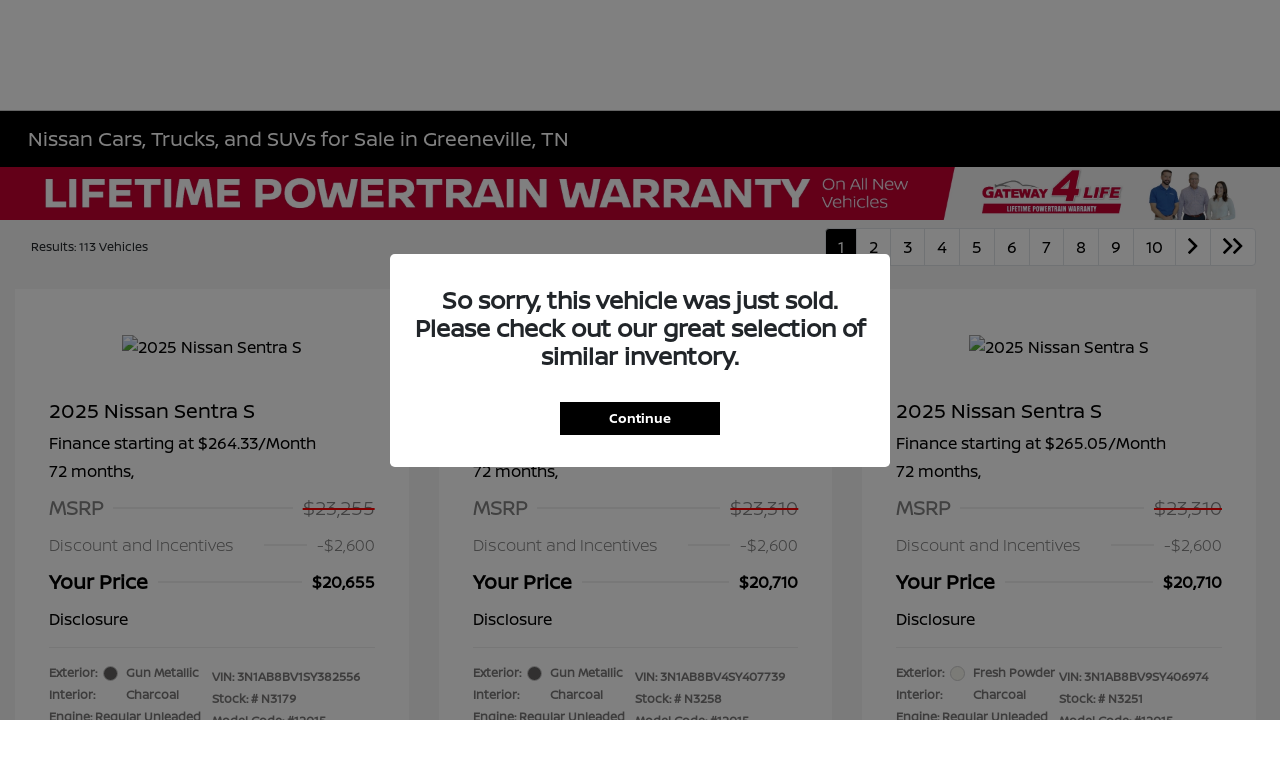

--- FILE ---
content_type: text/html; charset=utf-8
request_url: https://www.gatewaynissangreeneville.com/inventory/new
body_size: 103983
content:

<!DOCTYPE html>
<html lang="en">
<head>
    


  
  



  <link rel="icon" href="https://www.gatewaynissangreeneville.com/themes/Nissan/images/fav-icon.png" type="image/x-icon" />
  <meta charset="utf-8" />
  <meta name="viewport" content="width=device-width, initial-scale=1, maximum-scale=6,user-scalable=1" />
  <meta http-equiv="X-UA-Compatible" content="IE=edge" />
  <title>New Nissan Cars, Trucks, and SUVs for Sale in Greeneville, TN | Gateway Nissan</title>
        <meta name="description" content="Discover the latest new Nissan cars, trucks, and SUVs at Gateway Nissan in Greeneville, TN. Explore our new inventory today and find the perfect vehicle with great financing options!" />
            <link rel="canonical" href="https://www.gatewaynissangreeneville.com/inventory/new" />
      <meta property="og:title" content="New Nissan Cars, Trucks, and SUVs for Sale in Greeneville, TN | Gateway Nissan" />
      <meta property="og:site_name" content="Gateway Nissan Greeneville" />
      <meta property="og:description" content="Discover the latest new Nissan cars, trucks, and SUVs at Gateway Nissan in Greeneville, TN. Explore our new inventory today and find the perfect vehicle with great financing options!" />
      <meta property="og:locale" content="en_US" />
      <meta property="og:image" content="https://service.secureoffersites.com/images/GetLibraryImage?fileNameOrId=300326&Width=0&Height=0&logo=y" />


  
<script type="text/javascript">


    var isVue3Page = 'True' === 'True';
    var isVue2Page = 'False' === 'True';
    var ApiBaseUrl = 'https://www.gatewaynissangreeneville.com/api';
    var baseUrl = 'https://www.gatewaynissangreeneville.com';
    var inventoryApiBaseUrl = 'https://websites.api.teamvelocityportal.com/';
    var dynamicAudioVideoBaseUrl = 'https://advid.api.teamvelocityportal.com/'
    var primaryColor = '#000';
    var secondaryColor = '#000000';
    var accountId = '61327';
    var campaignId = '7376';
    var baseAccountId = '61327';
    var baseCampaignId = '7376';
    var make = 'Nissan';
    var phonenumber = '';
    var fullAddress = '1055 W Andrew Johnson Hwy Greeneville, TN 37745';
    var secondaryAddress = '';
    var secondaryAddressType = '';
    var city = 'Greeneville';
    var state = 'TN';
    var street = '1055 W Andrew Johnson Hwy';
    var zip = '37745';
    var clientName = "Gateway Nissan Greeneville";
    var hasredcapid = 'False';
    var campaignid = '7376';
    var salesNumber = '423-639-5151';
    var serviceNumber = '423-639-5151';
    var partsNumber = '';
    var contactEmail = '';
    var isCaliforniaDealer = 'False';
    var isCalifornia = 'False' === 'True' ;
    var isRedCapScheaduleServiceEnabled = 'False';
    var enablePINLoginEntry = 'False';
    var isEventDrivenPopupEnabled = 'True';
    var isServiceOnly = 'False' === 'True';
    var isUsedOnly = 'False' === 'True';
    var isauthenticated = 'False';
    var userpin = '';
    var paymentapi = 'aHR0cHM6Ly90ZWFtdmVsb2NpdHlwb3J0YWwuY29tL09mZmVyTWFuYWdlci9TZXJ2aWNlL09mZmVyTWFuYWdlckFQSS9HZXRQYXltZW50cw==';
    var enableTextus = 'False';
    var isServiceSchedulerEnabled = 'True';
    var enableDigitalRetail = 'True' === 'True';
    var enableSpinCar = 'False' === 'True';
    var buyerCallPostUrl = 'https://mycreditdriveapp.com/form_leads';
    var portalLogin = 'true' === 'true';
    var loginUrl = 'https://www.gatewaynissangreeneville.com/identitylogin';
    var portalUrl = 'aHR0cHM6Ly90ZWFtdmVsb2NpdHlwb3J0YWwuY29tLw==';
    window.tid = '89e3de4d-0c0a-4a75-b678-b1b70f89ddfd';
    window.isBot = 'True';
    var cdnurl = 'https://prod.cdn.secureoffersites.com';
    var cdnUrl = 'https://prod.cdn.secureoffersites.com';
    var textusParameter = '';
    var ismobile = 'False' === 'True';
    var istablet = 'False' === 'True';
    var upgradeMatrixInventoryUrl = 'https://www.gatewaynissangreeneville.com/inventory';
    var latitude = '36.17217246';
    var longitude = '-82.84029204';
    var isEnableCarStory = 'True';
    var enableCarStoryForNew = 'false' === 'true';
    var enableGoogleTranslate = 'True' === 'True';
    var roadStarUrl= '';
    var userDetails = {
        consumerid: '',
        firstname: '',
        lastname: '',
        middlename: '',
        email: '',
        phonenumber: '',
        userpin: '',
        isPhoneNumberLogin: '',
        isPinLogin: 'false' === 'true',
        zip: '',
        city: '',
        state: '',
        address:'',
        address2: ''
    };
    var pageTypeId = 0;
    var environment = 'Production';
    var pageStateKey = '';
    var masterLayoutName = '_Website_Gemini.cshtml'.replace('.cshtml','');
    var jQuery = '';
    var loginVideoUrl = 'https://player.vimeo.com/video/391013292';
    var redcapDealerId = '';
    var virtualAssistantDomain = 'aHR0cHM6Ly92aXJ0dWFsYXNzaXN0YW50LmFwaS50ZWFtdmVsb2NpdHlwb3J0YWwuY29t';
    var temporaryRedcap = 'false' === 'true';
    var enableSaveOfferTransact = 'false' === 'true';
    var isCustomPage = 'false' === 'true';
    var customPageTitle='';
    var isForceEnableDigitalRetail = 'false' === 'true';
    var rotatingBannerDelayTime = 5;
    var vehicleOfferRotationalDelay = 5;
    var enableLESAVideo = 'false' === 'true';
    var VDPTransactButtonLabel = 'Explore Payment Options';
    var RoadStarDpId = '';
    var roadsterVDPButtonName = '';
    var roadsterImageUrl = '';
    var enableTextusLeadToCRM = 'true' === 'true';
    var themeId =10;
    var enableJoyRide = 'false' === 'true';
    var joyRideDomain = '';
    var joyRideStoreId = 0;
    var joyRideButtonLabel = '';
    var scheduleServiceCall = true;
    var showCookieDisclaimer = 'True' == 'True';
    var nonTaxState = 'false' === 'true';
    var showPerDayAndPerMonthOnVDP = 'false' === 'true';
    var swapSalesAndServiceNumbers = 'False';
    var enableAutoCheck = 'true' === 'true';
    var contactUsLabel = 'CONTACT US';
    var salesPhoneLabel = 'Sales';
    var servicePhoneLabel = 'Service';
    var partsPhoneLabel = 'Parts';
    var priceColor = ' ';
    var enableCoVideo = 'false' === 'true';
    var  enableHndaProgram= 'false' === 'true';
    var oemCode = '5708';
    var enableCarSaverButtonLabel = '';
    var enableTCPAConsent = 'true' === 'true';
    var tcpaConsentMessage = 'You agree to receive texts from us. (No purchase necessary.)';
    var showServiceAppraisalPopup = '' === "True"; //isServiceAppraisal setting when user login
    var showPrecisionBonusOfferPopup = '' === "True"; //Precision_BonusOffer setting when user login
    var showPrecisionTradeValuePopup = '' === "True"; //Precision_TradeValue setting when user login
    var changeSessionId = '' === "True"; //update sessionid with userpin when cc_emulate=true login
    var autoSendEmailTradeOffer = 'false' === 'true';
    var autoSendEmailBonusOffer = 'false' === 'true';
    var validateZipCode = 'false' === 'true';
    var themeName='Nissan';
    var enableRecallMaster = 'true' === 'true';
    var enableMsbiProgram = 'False';
    var vendorToken = '';
    var enableTradePending = 'False';
    var snapId = '';
    var enableRecallMaster = 'false' === 'true';
    var isDealerGroup = 'false' === 'true';
    var hideLeasePanel = 'False' === 'True';
    var hideFinancePanel = 'False' === 'True';
    var hideCashPanel = 'False' === 'True';
    var hideUsedFinancePanel = 'False' === 'True';
    var hideUsedCashPanel = 'False' === 'True';
    var enableOEMProgram = 'True' === 'True';
    var enableSmartPathOnboardingModal = 'False' === 'True';
    var enableWebsiteTagging = 'True' === 'True';
    var enableChatAnalyticsTagging = 'False' === 'True';
    var enableLeadIntegration = 'True' === 'True';
    var oemProgramName = 'NissanShift';
    var showLoyaltyIncentives = 'false' === 'true';
    var bodyShopPhoneLabel = '';
    var bodyShopNumber = '';
    var enableFirkinTech = 'false' === 'true';
    var hideVINandStock = 'false' === 'true';
    var hideTradeFromLogin = 'false' === 'true';
    var tCPADisclaimer = '';
    var enablePopupVideo = 'false' === 'true';
    var videoURL = '';
    var videoCTAName = '';
    var videoCTALink = '';
    var hideVehicleDetailsOnStep2 = 'False' === 'True';
    var hideAllCTAs = 'False' === 'True';
    var menuColor = '';
    var menuFontColor = '';
    var subMenuColor = '';
    var subMenuFontColor = '';
    var headerBackGroundColor = '';
    var headerFontColor = '';
    var alwaysUseDealerImages = 'True' === 'True';
    var signInButtonColor = '';
    var chromeImagePath = 'aHR0cHM6Ly9zZXJ2aWNlLnNlY3VyZW9mZmVyc2l0ZXMuY29tL2ltYWdlcy9nZXRldm94aW1hZ2U=';
    var libraryImagePath = 'aHR0cHM6Ly9zZXJ2aWNlLnNlY3VyZW9mZmVyc2l0ZXMuY29tL2ltYWdlcy9nZXRsaWJyYXJ5aW1hZ2U=';
    var enableNewImageRules = 'true'; //Added for OAS-20116
    var refeerUrl = '';
    var crawlerBots = 'Slurp|slurp|ask|Teoma|teoma|bot|Bot|prtg';
    var pinsrcList = 'od,test,est,kiosk,tets,tes';
    var portalIPBots = '38.118.71.*|192.168.24.*|192.168.25.*|192.168.26.*';
    var portalDomainBots = 'dGVhbXZlbG9jaXR5cG9ydGFsLmNvbQ==';
    var consumerEventsToLogStatus = '1';
    var showDealerSelection = 'false' === 'true';
    var sRPSortType = 'priceltoh';
    var enableCountsOnInventoryControl = 'True' === 'True';
    var cookieDisclaimerText = '';
    var enableQuickStart = 'False' === 'True';
    var enableQuickStartMobile = 'False' === 'True';
    var quickStartColor = '';

    var angleValue = '032';

    var enablePopupVideoMobile = 'false' === 'true';
    var videoURLMobile = '';
    var videoCTANameMobile = '';
    var videoCTALinkMobile = '';

    //FinanceSettings
    var IsFinanceAppSettingsEnabled = 'True'
    var financeApplicationHeading = 'Apply For Financing';
    var financeAppDealerCode = '';
    var enableElend = 'False' === 'True';
    var elendId = '';
    var enableBuyerCall = 'False' === 'True';
    var buyerCallId = '';
    var enableCreditR1 = 'False' === 'True';
    var r1DealerId = '';
    var logoImage = 'https://service.secureoffersites.com/images/GetLibraryImage?fileNameOrId=300326&amp;Width=0&amp;Height=0&amp;logo=y';
    var enableCbc = 'False' === 'True';
    var cbcUserId = '';
    var cbcUserPwd = '';
    var cbcCustomerId = '';
    var cbcMasterUserId = '';
    var cbcMasterUserPwd = '';

    var enableMotoCommerce = 'false' === 'true';
    var motoCommerceLabel = '';
    var hideTradeSlider = 'true' === 'true';
    var enableCheckAvailability = false;
    var hidePaymentCustomizing = 'True' === 'True';
    var textWidgetPosition = 'Bottom Right';
    var globalLeadFormThankyouMessage = '';
    var AllowUsedForVOI = 'false' === 'true';
    var serviceSpecialsCTAButtonsColor = '';
    var serviceSpecialsCTAButtonsFontColor = '';

    var CheckAvailabilityButtonColor = '';
    var CheckAvailabilityButtonName = '';
    var CheckAvailabilityFontColor = '';
    var integrateWithText = 'False' === 'True';
    var scheduleServiceSelectButtonsColor = '';
    var scheduleServiceSelectButtonsFontColor = '';
    var enableWindowStickerInPaymentPanel = 'True' === 'True';
    var digiServiceUseOverrides = 'True' === 'True';
    var EventDrivenBonusOfferSalesCount = '6';
    var ContactUsShowDealerSelection = 'False' === 'True';
    var allowNewWithUsed = 'False' === 'True';
    var hideEmployeeIncentives = 'false' === 'true';
    var sellUsYourCarDealerSelection = 'False' === 'True';
    var valueMyTradeDealerSelection = 'False' === 'True';
    var enableReserveYourVehicle = 'False' === 'True';
    var setTextAsLeadForm = 'True' === 'True';

    var useSellingPriceOnInventoryControl = 'false' === 'true';
    var isPhoneMandatoryInLeadForms = 'False' === 'True';
    var autoToggleTCPA = 'True' === 'True';
    var showDisclaimerWithNoToggle = 'True' === 'True';
    var showCallForPriceSRP = 'false' === 'true';
    var chatWidgetApiBaseUrl = 'https://virtualassistant.api.teamvelocityportal.com';
    var chatSignalRUrl = 'https://assistantcommunications.teamvelocityportal.com';
    var routeOneApiBaseUrl = 'https://routeone.teamvelocityportal.com/api';
    var cbcApiBaseUrl = 'https://cbc.teamvelocityportal.com/api';
    var eLendApiBaseUrl = 'https://elend.api.teamvelocityportal.com/api';
    var dRaiverApiBaseUrl  = 'https://draiver.api.teamvelocityportal.com/api';
    var isPhoneOnGetOffer = 'False' === 'True';
    var landingPopUpText ='';
    var landingPopupStartDate ='';
    var landingPopupEndDate ='';
    var certifiedLogoUrl = '';
    var hidePreOwnedSpecialsContactUs='False'==='True';
    var vehicleSpecialsClickUrl='';
    var vehicledefaultcolor='silver';
    var kbbDealIncicatorAPIKey='';
    var enableKbbDealIndicator = 'False' === 'True';
    var signInButtonFontColor = '';
    var signInButtonborderColor = '';
    var checkAvailabilityBorderColor='';
    var googleMapZoom=15;
    var enableTextAQuoteLead = 'false' === "true";
     var footerColor ='';
    var footerFontColor = '';
    var footerLinkBackgroundColor = '';
    var isFdDealer = 'false' === "true";
    var hideDirectionsButton = 'False' === "True";
    var  textUsCTAButtonLabel= '';
    var headerBorderColor = '';
    var footerBorderColor = '';
    var serviceScheduleShowDealerSelection = 'false' === 'true';
    var  textUsMobileCTAButtonLabel= '';
    var menuEvent = 'mouse-over';
    var hideAuotmatedSpecials = 'false' === 'true';
    var disableBonusOfferOnMobile='False'==='True';
    var shopByBrand = 'Chevrolet,Chrysler,Ford,GMC,Honda,Hyundai,Jeep,Kia,Nissan,RAM,Subaru,Toyota';
    var shopByType = 'SUV,Sedan,Truck,Convertible,Coupe,Hatchback';
    var priceType = '0';
    var masterTemplateId = '22';
    var searchBarNoResultsText = '';
    var srpNoInventoryResultsText = '';
    var ipaddress = '3.15.23.92';
    var leftArrowColor = '';
    var rightArrowColor = '';
    var getOffer ='Get Offer';
    var RegionName = '';
    var RegionCode = '';
    var OEMDistrict = '';
    var tireStoreUrl = '';
    var enableINVOCA = 'false' === 'true' && 'false' !== 'true';
    var OEM_Code = '5708';
    var enableServicePassVdpLogo = 'false' == "true";
    var enableCoxDR = 'false' === 'true';
    var IncentiveSource ='AIS';
    var enableSonicDataLayer = 'false' === "true"
    var useSonicSourceLabel = 'false' === "true";
    var sonicDataLayerGtmId = "";
    var isGoogleChatEnabled = 'false' == "true";
    var enableV2Assistant = 'false' == "true";
    var isTextUsEnabled = 'false' == "true";
    var quickStartSalesPhoneNumber ='';
    var quickStartServicePhoneNumber ='';
    var textUsButtonColor = '';
    var textUsFontColor = '';
    var enableStrolidWidget = 'false' == "true";
    var cookieDisclaimerBackgroundColor ='';
    var cookieDisclaimerFontColor ='';
    var cookieDisclaimerOKButtonColor = '';
    var cookieDisclaimerOKButtonFontColor = '';
    var disableBuildAndPrice = 'false' === "true";
    var ascGtmId = '';
    var isIFrame = 'false' === "true";
    var isCommentsMandatory = 'false' ===  "true";
    var isBonusOfferExists = 'true' ===  "true";
    var enableHendrickDataLayer = 'false'== "true";
    var hendrickDataLayerGtmId ='';
    var ga4DigitalAnalyticsKey = '';
    var ga4GoogleAnalyticsKey = '';
    var ga4GoogleAnalyticsKey2 = '';
    var ga4GoogleAnalyticsKey3 = '';
    var specialRotator = 'Drive-In';
    var srpMouseOver = '360-Spin';
    var featuredSpecial = 'Drive-In';
    var isSmartPathEnabled = 'false' == "true";
    var enableEvoxDriveIn ='false' === 'true';
    var isDigitalDealer = 'true' === 'true';
    var DGDataHub = {
		'BRAND': 'toyota',
		'DEPLOY_ENV': 'prod',
		'dealerCd': window.oemCode,
		'components': {
			'dg-inline-saves': true,
			'dg-nav-menu': true,
			'dg-shopping-cart': true,
			'dg-save-heart': true,
		},
		'appVersion': 'latest',
		'invertNavMenuIcons': false,
    'showContinuePurchaseText': false
		};
  var smartPathSubsiteUrl  ='';
  var enableGuaranteedTradeInProgram = 'false' == "true";
  var showZipCodeOnGetOffer = 'false' === "true"
  var showCommentsOnGetOffer = 'false' === "true"
  var openSocialLinksInLightBox  = 'false' === "true";
  var isSDISEnabled =   'false' == "true";
  var isDDOAEnabled = 'false' == "true";
  var secondaryAddressLatitude = '';
  var secondaryAddressLongitude = '';
  var bmwCertifiedCenter = 'false' === 'true';
  var enableUnlockSmartPrice = 'false' === 'true';
  var showTextPermission = 'false' === "true";
  var enabledFordDirectVehicleVideo='false' === 'true';
  var ga4MakeCategory = 'foreign';
  var enableBuildaBrand = 'false' === "true";
  var enableBuildaBrandVdp = 'false' === "true";
  var buildaBrandId = '';
  var buildaBrandToken = '';
  var websiteAnalyticKey = 'G-2ZHJY9Y4S7';
  var enableASCEventsOnly1ForGA4 = 'false' === 'true';
  var enableASCEventsOnly2ForGA4 = 'false' === 'true';
  var enableASCEventsOnly3ForGA4 = 'false' === 'true';
  var enableASCEventsOnly4ForGA4 = 'false' === 'true';
  var enableNewSRPVDPSmartPathCTAs = 'false' === 'true';
  var enableUsedSRPVDPSmartPathCTAs = 'false' === 'true';
  var useNewForShopByBrand = 'false' === 'true';
  var useNewForShopByType = 'false' === 'true';
  var enablematadorChatCta = 'false' === 'true';
  var matadorChatCtaTxt = '';
  var isRotationalCouponsNewDesign  = 'false' === 'true';
  var enableCPOSRPVDPSmartPathCTAs = 'false' === 'true';
  var researchModelDefaultYear = '2024';
  var inTransitDisclaimer = '';
  var facebookColor = '';
  var instagramColor = '';
  var twitterColor = '';
  var youtubeColor = '';
  var tiktokColor = '';
  var linkedInColor = '';
  var headerColor = '1';
  var dealerManufacturers = 'Nissan';
  var IncentiveModelDefaultYear = '2024';
  var ReserveYourVehicleModelDefaultYear = '';
  var enableDisasterMessage = 'true' === 'true';
  var isEmailMandatoryUnlockInLeadForm= 'False' === 'True';
  var showDealerGroupNumber = 'False' === 'True';
  var enableDigitalOEMProgram = 'False' === 'True';
  var enableFloodLightTaagging = 'False' === 'True';
  var enableEpsilonTags = 'false' === 'true';
  var isVdp= 'false' == 'true';
  var menuStyleId = '7';
  var enableAccessRewards = 'true' === 'true';
  var isMaseratiGrecaleHomePagePopUp = 'False' === 'True';
  var defaultSRPPaymentTypeNew = 'finance';
  var defaultSRPPaymentTypeUsed = 'finance';
  var defaultSRPPaymentTypeCPO = 'finance';
  var enableGubagooPreQual = 'False' === 'True';
  var hideDealershipLocationOnMap= 'False' === 'True';
  var mobileMenupencilBannerImageId = '0';
  var showETAForInTransitVehicles = 'False' === 'True';
  var enableDrsTagging = 'False' === 'True';
  var enableFordDirectOneToOne = 'false' === 'true';
  var cookieDisclaimerOKButtonLabel = '';
  var transactLogoImageId = '300326';
  var enableGetOfferCTA = 'false' === 'true';
  var MobileMenuPencilBarURL = '';
  var MobileMenuPencilBarTab = '';
  var enableTealiumCDP = 'false' === 'true';
  var hideExpirationDate = 'false' === 'true';
  var enableDeptSelectionForDirectionsMobile='false'==='true';
  var showChatOnMobileFooter = 'true' === 'true';
  var showTextOnMobileFooter = 'true' === 'true';
  var enableNewAccountDesign = 'false' === 'true';
  var alwaysShowMSRPTransact = 'false' === 'true';
  var alwaysShowMSRPTransactUsed = 'false' === 'true';
  var enableWebsiteSpeed = 'True' === 'True';
  var ga4GoogleAnalyticsKey4 = '';
  var ga4GoogleAnalyticsKey5 = '';
  var enableASCEventsOnly4Id4ForGA4 = 'false' === 'true';
  var enableASCEventsOnly4Id5ForGA4 = 'false' === 'true';
  var enableAccountCreationLead = 'true' === 'true';
  var showCallUsOrTextUsCta = '1' === '3' ? true : false;
  var logsApiUrl ='https://log.api.teamvelocityportal.com';
  var showDisclosureInsteadOfLink = 'false' === 'true';
  var showDisclaimerOnBanners = 'false' === "true";
  var taxesFeesLabelVDP = '';
  var windowStickerButtonColor = '';
  var windowStickerButtonFontColor = '';
  var windowStickerButtonBorderColor = '';
  var enableVehicleTypeInVehicleNames = 'false' === 'true';
  var hideMPG = 'false' === 'true';
  var showOEMPaymentIncentives = 'false' === 'true';
  var assistantSentryDns = 'https://9cdb553051984480bbeca1838bd78433@o422891.ingest.sentry.io/5833431';
  var onlinePartsStoreUrl = '';
  var smartPathUnlockPriceLabel ='';
  var conditionalOfferFontColor = '';
  var enableSignInPrompt = 'True' === 'True';
  var hideHoursOnHeader = 'false' === 'true';
  var isSiteMapExists = 'True'  === 'True';
  var showOnlyLowestAPRWithHighestTerm = 'False' === 'True';
  var enableBlueStarRating = 'false' === 'true';
  var blueStarAPIKey = '';
  var showCallForPriceForNewSpecials = 'false' === 'true';
  var showCallForPriceForPreOwnedSpecials = 'false' === 'true';
  var primaryDomain = 'www.gatewaynissangreeneville.com';
  var sendLoginsToHomePage = 'false' === 'true';
  var enablePrivacy4CarsBadgeInVDP = 'false' === 'true';
  var enablePrivacy4CarsBadgeInSRP = 'false' === 'true';
  var privacy4CarsId = '';
  var accessoriesUrl = '';
  var defaultPrefferedContactToPhone = 'false' === 'true';
  var callUsButtonColor = '';
  var callUsButtonFontColor = '';
  var textUsMobileButtonColor = '';
  var textUsMobileButtonFontColor = '';
  var franchiseString = 'Nissan';
  var disableDNIScripts = 'False';
  var useMSRPInsteadofFinalPriceforStartingAt = 'false' === 'true';
  var enableSignInPromptMobile = 'true' === 'true';
  var enableWindowStickerInVDPSecondaryCTAs = 'false' === 'true';
  var showIconsForSignInandSpanish = 'false' === 'true';
  var isVdvPanelEnabled = 'false' === 'true';
  var disableVdvOnVdp = 'false' === 'true';
  var disableVdvOnSrp = 'false' === 'true';
  var disableVdvOnSpecialOffers = 'false' === 'true';
  var disableVdvOnDynamicBanners = 'false' === 'true';
  var googleColor = '';
  var printerestColor = '';
  var makeZipCodeMandatory = 'false' === 'true';
  var hideServiceHoursOnHeader = 'false' === 'true';
  var enableActivEngage = 'false' === 'true';
  var additionalPhoneNumberLabel = '';
  var additionalPhoneNumber = '';
  var enableViewInventoryOnResearchModels = 'false' === 'true';
  var includeTextingPreferred = 'false' === 'true';
  var fastlyESInventoryAPIBaseUrl = 'https://www.gatewaynissangreeneville.com/tvm-services';
  var isEmailMandatory = 'false' === 'true';
  var hideDownPaymentOnSpecials = 'true' === 'true';
  var urlPathStyleId = 0;
  var urlPathVin = '';
  var showPhoneNumberLoginOnEntry = 'false' === 'true';
  var textingPreferred = 'false' === 'true';
  var enableScheduleServiceButtons = 'false' === 'true';
  var subMenuTypeMegaMenu = 'true' === 'true';
  var enableMobileMegaMenu = 'true' === 'true';
  var defaultTextingPreferredToYes = 'false' === 'true';
  var cookieRejectButton = 'false' === 'true';
  var cookieRejectionRedirectURL = '';
  var hideArchivesandCategories = 'false' === 'true';
  var enable2FA = 'false' === 'true';
  var enableTstTestDriveIntegration = 'False' ==='True';
  var enable360BoothImageOverlay =  'false' === 'true';
  var enable360Booth =  'false' === 'true';
  var applyPhoneNumberFormat = 'false' === 'true';
  var digitalDomainUrl = 'https://service.secureoffersites.com';
  var tradePendingApiUrl = 'https://tradepending.api.teamvelocityportal.com';
  var globalThemeName='';
</script>

  

  

<script type="text/javascript">
    var salesDNIScript = '';
    var serviceDNIScript  = '';
    var remarketingScript  = '&lt;!-- Global site tag (gtag.js) - Google Ads: 16548572533 --&gt;&#xD;&#xA;&lt;script async src=&quot;https://www.googletagmanager.com/gtag/js?id=AW-16548572533&quot;&gt;&lt;/script&gt;&#xD;&#xA;&lt;script&gt;&#xD;&#xA;  window.dataLayer = window.dataLayer || [];&#xD;&#xA;  function gtag(){dataLayer.push(arguments);}&#xD;&#xA;  gtag(&#x27;js&#x27;, new Date());&#xD;&#xA;&#xD;&#xA;  gtag(&#x27;config&#x27;, &#x27;AW-16548572533&#x27;);&#xD;&#xA;&lt;/script&gt;';
    var FbpId = '1082685506163103';
    var conversionAPIKey = '';
</script>

<!-- Global site tag (gtag.js) - Google Ads: 16548572533 -->
<script async src="https://www.googletagmanager.com/gtag/js?id=AW-16548572533"></script>
<script>
  window.dataLayer = window.dataLayer || [];
  function gtag(){dataLayer.push(arguments);}
  gtag('js', new Date());

  gtag('config', 'AW-16548572533');
</script><script>(function(w,d,t,r,u){var f,n,i;w[u]=w[u]||[],f=function(){var o={ti:"211066145", enableAutoSpaTracking: true};o.q=w[u],w[u]=new UET(o),w[u].push("pageLoad")},n=d.createElement(t),n.src=r,n.async=1,n.onload=n.onreadystatechange=function(){var s=this.readyState;s&&s!=="loaded"&&s!=="complete"||(f(),n.onload=n.onreadystatechange=null)},i=d.getElementsByTagName(t)[0],i.parentNode.insertBefore(n,i)})(window,document,"script","//bat.bing.com/bat.js","uetq");</script>
  

  <style>
    .bgcolor-primary {
        background-color: #000 !important;
    }

    .bgcolor-secondary {
        background-color: #000000 !important;
    }

    .color-secondary {
        color: #000000 !important;
    }

    .hover-color-primary:hover {
            color: #000 !important;
    }
    .color-primary {
        color: #000 !important;
    }
    .VueCarousel-pagination {
        z-index: 9 !important;
    }
    #_website_gemini .page-headline-wrapper {
      background-color:  !important;
    }
    #_website_gemini .page-headline-text {
      color:  !important;
    }
    #_website_gemini .text-white.page-headline-text{
      color:  !important;
    }

    #_website_gemini .default_color {
    background-color: #000;
    }
    .default_text_color {
    color: #FFFF;
    }
    .default_submenu-custom-bg {
    background-color: #FFF;
    }

    .submenu-custom-bg a,
    .submenu-custom-bg a:hover,
    .submenu-custom-bg .submenu_right_arrow {
        color: #000;
    }


    #_website_gemini .sign_out_link {
        color:  !important;
    }
  </style>




  



    <script src="https://prod.cdn.secureoffersites.com/dist/p520/js/chunk/common.js" type="text/javascript" data-kpa-category="essential" defer></script>
    <script src="https://prod.cdn.secureoffersites.com/dist/p520/js/vendor.js" type="text/javascript" data-kpa-category="essential" defer></script>


    <script src="https://prod.cdn.secureoffersites.com/dist/p520/vue3/js/vendor.js" data-kpa-category="essential" type="text/javascript" defer></script>


  

    <script type="application/ld+json">
            {
            "@context": "http://schema.org",
            "@type": "AutoDealer",
            "name":  "Gateway Nissan Greeneville",
            "address": {
            "@type": "PostalAddress",
            "addressLocality": "Greeneville",
            "addressCountry": "US",
            "addressRegion": "TN",
            "postalCode": "37745",
            "streetAddress": "1055 W Andrew Johnson Hwy",
            "telephone": ""
            },
            "image":  "https://service.secureoffersites.com/images/GetLibraryImage?fileNameOrId=300326&amp;Width=0&amp;Height=0",
            "telePhone":  "",
            "url":  "https://www.gatewaynissangreeneville.com",
            "openingHoursSpecification":[{"name":"Sales Dept.","type":"OpeningHoursSpecification","closes":" 7:00 PM","dayOfWeek":"Monday","opens":"9:00 AM "},{"name":"Sales Dept.","type":"OpeningHoursSpecification","closes":" 7:00 PM","dayOfWeek":"Tuesday","opens":"9:00 AM "},{"name":"Sales Dept.","type":"OpeningHoursSpecification","closes":" 7:00 PM","dayOfWeek":"Wednesday","opens":"9:00 AM "},{"name":"Sales Dept.","type":"OpeningHoursSpecification","closes":" 7:00 PM","dayOfWeek":"Thursday","opens":"9:00 AM "},{"name":"Sales Dept.","type":"OpeningHoursSpecification","closes":" 7:00 PM","dayOfWeek":"Friday","opens":"9:00 AM "},{"name":"Sales Dept.","type":"OpeningHoursSpecification","closes":" 6:00 PM","dayOfWeek":"Saturday","opens":"9:00 AM "},{"name":"Service Dept.","type":"OpeningHoursSpecification","closes":" 5:30 PM","dayOfWeek":"Monday","opens":"7:00 AM "},{"name":"Service Dept.","type":"OpeningHoursSpecification","closes":" 5:30 PM","dayOfWeek":"Tuesday","opens":"7:00 AM "},{"name":"Service Dept.","type":"OpeningHoursSpecification","closes":" 5:30 PM","dayOfWeek":"Wednesday","opens":"7:00 AM "},{"name":"Service Dept.","type":"OpeningHoursSpecification","closes":" 5:30 PM","dayOfWeek":"Thursday","opens":"7:00 AM "},{"name":"Service Dept.","type":"OpeningHoursSpecification","closes":" 5:30 PM","dayOfWeek":"Friday","opens":"7:00 AM "},{"name":"Service Dept.","type":"OpeningHoursSpecification","closes":" 12:00 PM","dayOfWeek":"Saturday","opens":"8:00 AM "},{"name":"Parts Dept.","type":"OpeningHoursSpecification","closes":" 5:00 PM","dayOfWeek":"Monday","opens":"8:00 AM "},{"name":"Parts Dept.","type":"OpeningHoursSpecification","closes":" 5:00 PM","dayOfWeek":"Tuesday","opens":"8:00 AM "},{"name":"Parts Dept.","type":"OpeningHoursSpecification","closes":" 5:00 PM","dayOfWeek":"Wednesday","opens":"8:00 AM "},{"name":"Parts Dept.","type":"OpeningHoursSpecification","closes":" 5:00 PM","dayOfWeek":"Thursday","opens":"8:00 AM "},{"name":"Parts Dept.","type":"OpeningHoursSpecification","closes":" 5:00 PM","dayOfWeek":"Friday","opens":"8:00 AM "}] ,
            "geo": {
            "@type": "GeoCoordinates",
            "latitude":"36.17217246",
            "longitude": "-82.84029204"
            },
            "hasMap": "https://www.google.com/maps/place/1055 W Andrew Johnson Hwy Greeneville, TN 37745/@36.17217246,-82.84029204?hl=en",
            "sameAs" : ["https://www.facebook.com/gatewayfordgreeneville/","https://x.com/gatewaynissan"],
            "contactPoint" : [
            {
            "@type" : "ContactPoint",
            "telephone" : "+1 423-639-5151",
            "contactType" : "customer service"
            } , {
            "@type" : "ContactPoint",
            "telephone" : "+1 423-639-5151",
            "contactType" : "sales"
            } ],
            "priceRange":"$1200-$15000"
            }
    </script>






  <script>

    window.addEventListener('message', function (event) {
        try {
            if (event.data.func == 'reloadafterlogin' && event.data.message == 'Message text from iframe.') {
                try {
                    if (22 == 8 ||
                        22 == 4 ||
                        22 == 11 ||
                        22 == 10 ||
                        22 == 9 ||
                        22 == 1)
                    {
                        window.location = '/mygarage';
                    }
                    else
                    {
                        window.location.reload();
                    }
                } catch (e)
                {

                }
            }
            else if (event.data.func == "loadiniframe" && event.data.message == 'loadiniframe') {
                var elem = document.createElement('iframe');
                elem.style.cssText = 'display:none;';
                elem.src = 'https://www.gatewaynissangreeneville.com/identitylogin';
                document.body.appendChild(elem);
                if ($('.loading-gif')) $('.loading-gif').hide();
            } else if (event.data.func === 'navigateTo' && event.data.url) {
                if(event.data.url === '/register'){
                    window.parent.postMessage({ 'func': 'openRegistrationModal'}, "*")
                } else {
                    window.location.href = event.data.url;
                }
                if ($('.loading-gif')) $('.loading-gif').hide();
            } 
            else if (event.data.func === 'open-phone-login-vehicles' ) {
                 window.parent.postMessage({ 'func': 'openPhoneVehiclesModal', vehiclesData: event.data.vehiclesData}, "*")
             }
            else if (event.data.func === 'open-registration-modal-profile-creation' ) {
                 window.parent.postMessage({ 'func': 'openRegistrationModalProfileCreation', loginData: event.data.loginData}, "*")
             }
        }
            catch (ex) { }
        });

</script>
  

  

  
    



<script>
gtag('event', 'view_item', {
    'value': 0,
   'items': [{
      "id": '#VIN'
    },
    {
      'VIN': '#VIN'
    }]
});
</script>
<meta name="google-site-verification" content="RmL3hN4Eyx3yykryBQgZLZiCJUh6BxHYiIOTgws83dU" /><script src='https://www.carcodesms.com/widgets/138390.js' type='text/javascript' async defer ></script><!-- Google Tag Manager -->
<script>(function(w,d,s,l,i){w[l]=w[l]||[];w[l].push({'gtm.start':
new Date().getTime(),event:'gtm.js'});var f=d.getElementsByTagName(s)[0],
j=d.createElement(s),dl=l!='dataLayer'?'&l='+l:'';j.async=true;j.src=
'https://www.googletagmanager.com/gtm.js?id='+i+dl;f.parentNode.insertBefore(j,f);
})(window,document,'script','dataLayer','GTM-PHGS8ML9');</script>
<!-- End Google Tag Manager --><!-- Meta Pixel Code -->
<script>
!function(f,b,e,v,n,t,s)
{if(f.fbq)return;n=f.fbq=function(){n.callMethod?
n.callMethod.apply(n,arguments):n.queue.push(arguments)};
if(!f._fbq)f._fbq=n;n.push=n;n.loaded=!0;n.version='2.0';
n.queue=[];t=b.createElement(e);t.async=!0;
t.src=v;s=b.getElementsByTagName(e)[0];
s.parentNode.insertBefore(t,s)}(window, document,'script',
'https://connect.facebook.net/en_US/fbevents.js');
fbq('init', '526408924361158');
fbq('track', 'PageView');
</script>
<noscript><img height="1" width="1" style="display:none"
src="https://www.facebook.com/tr?id=526408924361158&ev=PageView&noscript=1"
/></noscript>
<!-- End Meta Pixel Code --><!-- Facebook Pixel Code --><script>!function(f,b,e,v,n,t,s){if(f.fbq)return;n=f.fbq=function(){n.callMethod?n.callMethod.apply(n,arguments):n.queue.push(arguments)};if(!f._fbq)f._fbq=n;n.push=n;n.loaded=!0;n.version='2.0';n.queue=[];t=b.createElement(e);t.async=!0;t.src=v;s=b.getElementsByTagName(e)[0];s.parentNode.insertBefore(t,s)}(window, document,'script','https://connect.facebook.net/en_US/fbevents.js');fbq('init', '1082685506163103');fbq('track', 'PageView');</script><noscript><img height="1" width="1" style="display:none"src="https://www.facebook.com/tr?id=1082685506163103&ev=PageView&noscript=1"/></noscript><!-- End Facebook Pixel Code -->
  

    <!-- Google Tag Manager -->
    <script>
        (function (w, d, s, l, i) {
            w[l] = w[l] || []; w[l].push({
                'gtm.start':
                    new Date().getTime(), event: 'gtm.js'
            }); var
                f = d.getElementsByTagName(s)[0], j = d.createElement(s), dl = l != 'dataLayer' ? '&l='
                    + l : ''; j.async = true; j.src = 'https://www.googletagmanager.com/gtm.js?id=' + i + dl
                ; f.parentNode.insertBefore(j, f);
        })(window, document, 'script', 'dataLayer', 'GTM-M8LD4PJ');</script>
    <!-- End Google Tag Manager -->



  


    <script>
      (function (s, h, i, f, t, d, g, l) {
        s[d] = s[d] || function () {
          (s[d].q = s[d].q || []).push(arguments)
        }, s[d].l = 1 * new Date(); g = h.createElement(i),
          l = h.getElementsByTagName(i)[0]; g.async = 1; g.src = f +
            '?containerId=' + t + '&dl=' + d; l.parentNode.insertBefore(g, l)
      })(window, document, 'script', 'https://tagging.shiftdigitalapps.io/scripts/sd.js',
        'NISSANUS', 'sd');
      sd('create', 'NISSANUS', '5708', 'TEAMVELOCITY');
    </script>





    


  

<script type="application/javascript">
  var keyLength = localStorage.length;
  if (keyLength) {
    for (var i = 0; i < keyLength; i++) {
      var key = localStorage.key(i);
      if (key && key.indexOf('-rebates') !== -1) {
        localStorage.removeItem(key);
      }
    }
  }
</script>


<script>
    var usePreownedRouteForUsed = 'false' == 'true';
    var vehicleBadgesTopSRP = 'false' === 'true';
    var showInTransitFilter = 'true' === 'true';
    var showInStockFilter = 'true' === 'true';
    var showInProductionFilter = 'false' === 'true';
    var finalConditionalPriceFontWeight = 'normal';
    var HideSubaruOemBadges = 'false' === 'true';
    var enableFinalPriceDetails = 'false' === 'true';
    var enableListPriceDetails = 'false' === 'true';
    var enableDiscountDetails = 'false' === 'true';
    var finalPriceDetails = '';
    var listPriceDetails = '';
    var discountPriceDetails = '';
    var sortModelsFilterByCount = 'false' === 'true';
    var sortTrimFilterByCount = 'false' === 'true';
    var srpDealerDiscountColor = '';

    var sortYearFiltersinDescOrder = 'false' === 'true';
    var enableUdTestDriveIntegration = 'false' === 'true';
    var noResultsLeadFormHeading = '';
    var noResultsLeadFormSubHeading = '';
    var enableBonusOfferVehicleInterest = 'false' === 'true';
    var hideInventoryCount = 'false' === 'true';
    var enableModelGroupingOnSRPFilters = 'false' === 'true';
    var isEnableHyundaiOEMBanner = 'false' === 'true';
    var preQualButtonHoverColor='';
    var preQualFontHoverColor='';
    var preQualButtonBorderHoverColor = '';
    var showLeasePaymentsOnCPO = 'false' === 'true';
</script>







<script type="text/javascript">
    var stickFiltersToTop = 'true' === "true";
    var enableSRPFiltersGetApi = 'false' === "true";
    var seeResultsButtonColor = '';
    var seeResultsButtonFontColor = '';
    var seeResultsButtonBorderColor = '';
    var enableLESAVideosSRP = 'false' === "true";
    var textAQuoteHeadingLabel = '';
    var textAQuoteSubmitButtonLabel = '';
    var enableExtGenericColors = 'false' === "true";
    var enableInteriorColorFilter = 'true' === "true";
    var enableTrasactRedirectionURl = 'false'==="true";
    var isCareByVolvoSubscriptionBadge = 'false' === 'true';
    var hideColorSwatchesOnSRP = 'false' === "true";
    var enableUnityWorksIntegrationSrp = 'false' === "true";
    var enableActivEngageSrp = 'false' === "true";
    var activEngageButtounLabelDesktop = '';
    var activEngageButtounLabelMobile = '';
    var enableSelectFiSrp = 'False';
    var showIncentiveDetailsText = 'false' === "true";
    var showConditionalIncentiveDetailsText = 'false' === "true";
	var collapseHeaderOnMobile = 'false' === 'true';
    var enableActivEngageSrpMobile = 'false' === "true";
    var enableOemAccessoriesIntegration = 'false' === 'true';
    var excludeCPOFromUsed = 'false' === 'true';
    var showStep2Template = 'true' === "true";
</script>










    <!--  -->

  <style>
  .popover,.tooltip,button,select{text-transform:none}.popover,.tooltip,address{font-style:normal}.custom-range,.custom-select,[type=search]{-webkit-appearance:none}dl,h1,h2,h3,h4,h5,h6,ol,p,pre,ul{margin-top:0}address,dl,ol,p,pre,ul{margin-bottom:1rem}img,svg{vertical-align:middle}body,caption{text-align:left}dd,h1,h2,h3,h4,h5,h6,label{margin-bottom:.5rem}pre,textarea{overflow:auto}html,pre{-ms-overflow-style:scrollbar}article,aside,figcaption,figure,footer,header,hgroup,legend,main,nav,section{display:block}address,legend{line-height:inherit}.badge,progress,sub,sup{vertical-align:baseline}label,output{display:inline-block}button,hr,input{overflow:visible}.dropdown-menu,.form-control,.modal-content,.popover{background-clip:padding-box}.dropdown-menu,.nav,.navbar-nav{list-style:none}:root{--blue:#007bff;--indigo:#6610f2;--purple:#6f42c1;--pink:#e83e8c;--red:#dc3545;--orange:#fd7e14;--yellow:#ffc107;--green:#28a745;--teal:#20c997;--cyan:#17a2b8;--white:#fff;--gray:#6c757d;--gray-dark:#343a40;--primary:#007bff;--secondary:#6c757d;--success:#28a745;--info:#17a2b8;--warning:#ffc107;--danger:#dc3545;--light:#f8f9fa;--dark:#343a40;--breakpoint-xs:0;--breakpoint-sm:576px;--breakpoint-md:768px;--breakpoint-lg:992px;--breakpoint-xl:1200px;--font-family-sans-serif:-apple-system,BlinkMacSystemFont,"Segoe UI",Roboto,Arial,sans-serif,"Apple Color Emoji","Segoe UI Emoji","Segoe UI Symbol","Noto Color Emoji";--font-family-monospace:SFMono-Regular,Menlo,Monaco,Consolas,"Liberation Mono","Courier New",monospace}*,:after,:before{box-sizing:border-box}html{-webkit-text-size-adjust:100%;-ms-text-size-adjust:100%;-webkit-tap-highlight-color:transparent;font-family:sans-serif;line-height:1.15}@-ms-viewport{width:device-width}body{background-color:#fff;color:#212529;font-family:-apple-system,BlinkMacSystemFont,Segoe UI,Roboto,Arial,sans-serif,Apple Color Emoji,Segoe UI Emoji,Segoe UI Symbol,Noto Color Emoji!important;font-size:1rem;font-weight:400;line-height:1.5;margin:0}.text-monospace,code,kbd,pre,samp{font-family:SFMono-Regular,Menlo,Monaco,Consolas,Liberation Mono,Courier New,monospace}[tabindex="-1"]:focus{outline:0!important}abbr[data-original-title],abbr[title]{border-bottom:0;cursor:help;-webkit-text-decoration:underline dotted;text-decoration:underline dotted}.btn:not(:disabled):not(.disabled),.close:not(:disabled):not(.disabled),.navbar-toggler:not(:disabled):not(.disabled),.page-link:not(:disabled):not(.disabled),summary{cursor:pointer}ol ol,ol ul,ul ol,ul ul{margin-bottom:0}dt{font-weight:700}dd{margin-left:0}blockquote,figure{margin:0 0 1rem}dfn{font-style:italic}b,strong{font-weight:bolder}small{font-size:80%}sub,sup{font-size:75%;line-height:0;position:relative}sub{bottom:-.25em}sup{top:-.5em}a{-webkit-text-decoration-skip:objects;background-color:transparent;color:#007bff;text-decoration:none}a:hover{color:#0056b3;text-decoration:underline}a:not([href]):not([tabindex]),a:not([href]):not([tabindex]):focus,a:not([href]):not([tabindex]):hover{color:inherit;text-decoration:none}a:not([href]):not([tabindex]):focus{outline:0}code,kbd,pre,samp{font-size:1em}img{border-style:none}svg{overflow:hidden}table{border-collapse:collapse}caption{caption-side:bottom;color:#6c757d;padding-bottom:.75rem;padding-top:.75rem}th{text-align:inherit}button{border-radius:0}button:focus{outline:1px dotted;outline:5px auto -webkit-focus-ring-color}button,input,optgroup,select,textarea{font-family:inherit;font-size:inherit;line-height:inherit;margin:0}[type=reset],[type=submit],button,html [type=button]{-webkit-appearance:button}[type=button]::-moz-focus-inner,[type=reset]::-moz-focus-inner,[type=submit]::-moz-focus-inner,button::-moz-focus-inner{border-style:none;padding:0}input[type=checkbox],input[type=radio]{box-sizing:border-box;padding:0}input[type=date],input[type=datetime-local],input[type=month],input[type=time]{-webkit-appearance:listbox}textarea{resize:vertical}fieldset{border:0;margin:0;min-width:0;padding:0}legend{color:inherit;font-size:1.5rem;margin-bottom:.5rem;max-width:100%;padding:0;white-space:normal;width:100%}.badge,.btn,.dropdown-header,.dropdown-item,.input-group-text,.navbar-brand,.progress-bar{white-space:nowrap}[type=number]::-webkit-inner-spin-button,[type=number]::-webkit-outer-spin-button{height:auto}[type=search]{outline-offset:-2px}[type=search]::-webkit-search-cancel-button,[type=search]::-webkit-search-decoration{-webkit-appearance:none}::-webkit-file-upload-button{-webkit-appearance:button;font:inherit}.display-1,.display-2,.display-3,.display-4{line-height:1.2}summary{display:list-item}template{display:none}[hidden]{display:none!important}.h1,.h2,.h3,.h4,.h5,.h6,h1,h2,h3,h4,h5,h6{color:inherit;font-family:inherit;font-weight:500;line-height:1.2;margin-bottom:.5rem}.blockquote,hr{margin-bottom:1rem}.display-1,.display-2,.display-3,.display-4,.lead{font-weight:300}.h1,h1{font-size:2.5rem}.h2,h2{font-size:2rem}.h3,h3{font-size:1.75rem}.h4,h4{font-size:1.5rem}.h5,h5{font-size:1.25rem}.h6,h6{font-size:1rem}.lead{font-size:1.25rem}.display-1{font-size:6rem}.display-2{font-size:5.5rem}.display-3{font-size:4.5rem}.display-4{font-size:3.5rem}hr{border:0;border-top:1px solid rgba(0,0,0,.1);box-sizing:content-box;height:0;margin-top:1rem}.img-fluid,.img-thumbnail{height:auto;max-width:100%}.small,small{font-size:80%;font-weight:400}.mark,mark{background-color:#fcf8e3;padding:.2em}.list-inline,.list-unstyled{list-style:none;padding-left:0}.list-inline-item{display:inline-block}.list-inline-item:not(:last-child){margin-right:.5rem}.initialism{font-size:90%;text-transform:uppercase}.blockquote{font-size:1.25rem}.blockquote-footer{color:#6c757d;display:block;font-size:80%}.blockquote-footer:before{content:"\2014   \A0"}.img-thumbnail{background-color:#fff;border:1px solid #dee2e6;border-radius:.25rem;padding:.25rem}.figure{display:inline-block}.figure-img{line-height:1;margin-bottom:.5rem}.figure-caption{color:#6c757d;font-size:90%}code,kbd{font-size:87.5%}a>code,pre code{color:inherit}code{color:#e83e8c;word-break:break-word}kbd{background-color:#212529;border-radius:.2rem;color:#fff;padding:.2rem .4rem}kbd kbd{font-size:100%;font-weight:700;padding:0}.container,.container-fluid{margin-left:auto;margin-right:auto;padding-left:15px;padding-right:15px;width:100%}.btn,.btn-link,.dropdown-item{font-weight:400}pre{color:#212529;display:block;font-size:87.5%}pre code{font-size:inherit;word-break:normal}.pre-scrollable{max-height:340px;overflow-y:scroll}@media (min-width:576px){.container{max-width:540px}}@media (min-width:768px){.container{max-width:720px}}@media (min-width:992px){.container{max-width:960px}}@media (min-width:1200px){.container{max-width:1140px}}.row{display:-ms-flexbox;display:flex;-ms-flex-wrap:wrap;flex-wrap:wrap;margin-left:-15px;margin-right:-15px}.no-gutters{margin-left:0;margin-right:0}.no-gutters>.col,.no-gutters>[class*=col-]{padding-left:0;padding-right:0}.col,.col-1,.col-10,.col-11,.col-12,.col-2,.col-3,.col-4,.col-5,.col-6,.col-7,.col-8,.col-9,.col-auto,.col-lg,.col-lg-1,.col-lg-10,.col-lg-11,.col-lg-12,.col-lg-2,.col-lg-3,.col-lg-4,.col-lg-5,.col-lg-6,.col-lg-7,.col-lg-8,.col-lg-9,.col-lg-auto,.col-md,.col-md-1,.col-md-10,.col-md-11,.col-md-12,.col-md-2,.col-md-3,.col-md-4,.col-md-5,.col-md-6,.col-md-7,.col-md-8,.col-md-9,.col-md-auto,.col-sm,.col-sm-1,.col-sm-10,.col-sm-11,.col-sm-12,.col-sm-2,.col-sm-3,.col-sm-4,.col-sm-5,.col-sm-6,.col-sm-7,.col-sm-8,.col-sm-9,.col-sm-auto,.col-xl,.col-xl-1,.col-xl-10,.col-xl-11,.col-xl-12,.col-xl-2,.col-xl-3,.col-xl-4,.col-xl-5,.col-xl-6,.col-xl-7,.col-xl-8,.col-xl-9,.col-xl-auto{min-height:1px;padding-left:15px;padding-right:15px;position:relative;width:100%}.col{-ms-flex-preferred-size:0;-ms-flex-positive:1;flex-basis:0;flex-grow:1;max-width:100%}.col-auto{-ms-flex:0 0 auto;flex:0 0 auto;max-width:none;width:auto}.col-1{-ms-flex:0 0 8.333333%;flex:0 0 8.333333%;max-width:8.333333%}.col-2{-ms-flex:0 0 16.666667%;flex:0 0 16.666667%;max-width:16.666667%}.col-3{-ms-flex:0 0 25%;flex:0 0 25%;max-width:25%}.col-4{-ms-flex:0 0 33.333333%;flex:0 0 33.333333%;max-width:33.333333%}.col-5{-ms-flex:0 0 41.666667%;flex:0 0 41.666667%;max-width:41.666667%}.col-6{-ms-flex:0 0 50%;flex:0 0 50%;max-width:50%}.col-7{-ms-flex:0 0 58.333333%;flex:0 0 58.333333%;max-width:58.333333%}.col-8{-ms-flex:0 0 66.666667%;flex:0 0 66.666667%;max-width:66.666667%}.col-9{-ms-flex:0 0 75%;flex:0 0 75%;max-width:75%}.col-10{-ms-flex:0 0 83.333333%;flex:0 0 83.333333%;max-width:83.333333%}.col-11{-ms-flex:0 0 91.666667%;flex:0 0 91.666667%;max-width:91.666667%}.col-12{-ms-flex:0 0 100%;flex:0 0 100%;max-width:100%}.order-first{-ms-flex-order:-1;order:-1}.order-last{-ms-flex-order:13;order:13}.order-0{-ms-flex-order:0;order:0}.order-1{-ms-flex-order:1;order:1}.order-2{-ms-flex-order:2;order:2}.order-3{-ms-flex-order:3;order:3}.order-4{-ms-flex-order:4;order:4}.order-5{-ms-flex-order:5;order:5}.order-6{-ms-flex-order:6;order:6}.order-7{-ms-flex-order:7;order:7}.order-8{-ms-flex-order:8;order:8}.order-9{-ms-flex-order:9;order:9}.order-10{-ms-flex-order:10;order:10}.order-11{-ms-flex-order:11;order:11}.order-12{-ms-flex-order:12;order:12}.offset-1{margin-left:8.333333%}.offset-2{margin-left:16.666667%}.offset-3{margin-left:25%}.offset-4{margin-left:33.333333%}.offset-5{margin-left:41.666667%}.offset-6{margin-left:50%}.offset-7{margin-left:58.333333%}.offset-8{margin-left:66.666667%}.offset-9{margin-left:75%}.offset-10{margin-left:83.333333%}.offset-11{margin-left:91.666667%}@media (min-width:576px){.col-sm{-ms-flex-preferred-size:0;-ms-flex-positive:1;flex-basis:0;flex-grow:1;max-width:100%}.col-sm-auto{-ms-flex:0 0 auto;flex:0 0 auto;max-width:none;width:auto}.col-sm-1{-ms-flex:0 0 8.333333%;flex:0 0 8.333333%;max-width:8.333333%}.col-sm-2{-ms-flex:0 0 16.666667%;flex:0 0 16.666667%;max-width:16.666667%}.col-sm-3{-ms-flex:0 0 25%;flex:0 0 25%;max-width:25%}.col-sm-4{-ms-flex:0 0 33.333333%;flex:0 0 33.333333%;max-width:33.333333%}.col-sm-5{-ms-flex:0 0 41.666667%;flex:0 0 41.666667%;max-width:41.666667%}.col-sm-6{-ms-flex:0 0 50%;flex:0 0 50%;max-width:50%}.col-sm-7{-ms-flex:0 0 58.333333%;flex:0 0 58.333333%;max-width:58.333333%}.col-sm-8{-ms-flex:0 0 66.666667%;flex:0 0 66.666667%;max-width:66.666667%}.col-sm-9{-ms-flex:0 0 75%;flex:0 0 75%;max-width:75%}.col-sm-10{-ms-flex:0 0 83.333333%;flex:0 0 83.333333%;max-width:83.333333%}.col-sm-11{-ms-flex:0 0 91.666667%;flex:0 0 91.666667%;max-width:91.666667%}.col-sm-12{-ms-flex:0 0 100%;flex:0 0 100%;max-width:100%}.order-sm-first{-ms-flex-order:-1;order:-1}.order-sm-last{-ms-flex-order:13;order:13}.order-sm-0{-ms-flex-order:0;order:0}.order-sm-1{-ms-flex-order:1;order:1}.order-sm-2{-ms-flex-order:2;order:2}.order-sm-3{-ms-flex-order:3;order:3}.order-sm-4{-ms-flex-order:4;order:4}.order-sm-5{-ms-flex-order:5;order:5}.order-sm-6{-ms-flex-order:6;order:6}.order-sm-7{-ms-flex-order:7;order:7}.order-sm-8{-ms-flex-order:8;order:8}.order-sm-9{-ms-flex-order:9;order:9}.order-sm-10{-ms-flex-order:10;order:10}.order-sm-11{-ms-flex-order:11;order:11}.order-sm-12{-ms-flex-order:12;order:12}.offset-sm-0{margin-left:0}.offset-sm-1{margin-left:8.333333%}.offset-sm-2{margin-left:16.666667%}.offset-sm-3{margin-left:25%}.offset-sm-4{margin-left:33.333333%}.offset-sm-5{margin-left:41.666667%}.offset-sm-6{margin-left:50%}.offset-sm-7{margin-left:58.333333%}.offset-sm-8{margin-left:66.666667%}.offset-sm-9{margin-left:75%}.offset-sm-10{margin-left:83.333333%}.offset-sm-11{margin-left:91.666667%}}@media (min-width:768px){.col-md{-ms-flex-preferred-size:0;-ms-flex-positive:1;flex-basis:0;flex-grow:1;max-width:100%}.col-md-auto{-ms-flex:0 0 auto;flex:0 0 auto;max-width:none;width:auto}.col-md-1{-ms-flex:0 0 8.333333%;flex:0 0 8.333333%;max-width:8.333333%}.col-md-2{-ms-flex:0 0 16.666667%;flex:0 0 16.666667%;max-width:16.666667%}.col-md-3{-ms-flex:0 0 25%;flex:0 0 25%;max-width:25%}.col-md-4{-ms-flex:0 0 33.333333%;flex:0 0 33.333333%;max-width:33.333333%}.col-md-5{-ms-flex:0 0 41.666667%;flex:0 0 41.666667%;max-width:41.666667%}.col-md-6{-ms-flex:0 0 50%;flex:0 0 50%;max-width:50%}.col-md-7{-ms-flex:0 0 58.333333%;flex:0 0 58.333333%;max-width:58.333333%}.col-md-8{-ms-flex:0 0 66.666667%;flex:0 0 66.666667%;max-width:66.666667%}.col-md-9{-ms-flex:0 0 75%;flex:0 0 75%;max-width:75%}.col-md-10{-ms-flex:0 0 83.333333%;flex:0 0 83.333333%;max-width:83.333333%}.col-md-11{-ms-flex:0 0 91.666667%;flex:0 0 91.666667%;max-width:91.666667%}.col-md-12{-ms-flex:0 0 100%;flex:0 0 100%;max-width:100%}.order-md-first{-ms-flex-order:-1;order:-1}.order-md-last{-ms-flex-order:13;order:13}.order-md-0{-ms-flex-order:0;order:0}.order-md-1{-ms-flex-order:1;order:1}.order-md-2{-ms-flex-order:2;order:2}.order-md-3{-ms-flex-order:3;order:3}.order-md-4{-ms-flex-order:4;order:4}.order-md-5{-ms-flex-order:5;order:5}.order-md-6{-ms-flex-order:6;order:6}.order-md-7{-ms-flex-order:7;order:7}.order-md-8{-ms-flex-order:8;order:8}.order-md-9{-ms-flex-order:9;order:9}.order-md-10{-ms-flex-order:10;order:10}.order-md-11{-ms-flex-order:11;order:11}.order-md-12{-ms-flex-order:12;order:12}.offset-md-0{margin-left:0}.offset-md-1{margin-left:8.333333%}.offset-md-2{margin-left:16.666667%}.offset-md-3{margin-left:25%}.offset-md-4{margin-left:33.333333%}.offset-md-5{margin-left:41.666667%}.offset-md-6{margin-left:50%}.offset-md-7{margin-left:58.333333%}.offset-md-8{margin-left:66.666667%}.offset-md-9{margin-left:75%}.offset-md-10{margin-left:83.333333%}.offset-md-11{margin-left:91.666667%}}@media (min-width:992px){.col-lg{-ms-flex-preferred-size:0;-ms-flex-positive:1;flex-basis:0;flex-grow:1;max-width:100%}.col-lg-auto{-ms-flex:0 0 auto;flex:0 0 auto;max-width:none;width:auto}.col-lg-1{-ms-flex:0 0 8.333333%;flex:0 0 8.333333%;max-width:8.333333%}.col-lg-2{-ms-flex:0 0 16.666667%;flex:0 0 16.666667%;max-width:16.666667%}.col-lg-3{-ms-flex:0 0 25%;flex:0 0 25%;max-width:25%}.col-lg-4{-ms-flex:0 0 33.333333%;flex:0 0 33.333333%;max-width:33.333333%}.col-lg-5{-ms-flex:0 0 41.666667%;flex:0 0 41.666667%;max-width:41.666667%}.col-lg-6{-ms-flex:0 0 50%;flex:0 0 50%;max-width:50%}.col-lg-7{-ms-flex:0 0 58.333333%;flex:0 0 58.333333%;max-width:58.333333%}.col-lg-8{-ms-flex:0 0 66.666667%;flex:0 0 66.666667%;max-width:66.666667%}.col-lg-9{-ms-flex:0 0 75%;flex:0 0 75%;max-width:75%}.col-lg-10{-ms-flex:0 0 83.333333%;flex:0 0 83.333333%;max-width:83.333333%}.col-lg-11{-ms-flex:0 0 91.666667%;flex:0 0 91.666667%;max-width:91.666667%}.col-lg-12{-ms-flex:0 0 100%;flex:0 0 100%;max-width:100%}.order-lg-first{-ms-flex-order:-1;order:-1}.order-lg-last{-ms-flex-order:13;order:13}.order-lg-0{-ms-flex-order:0;order:0}.order-lg-1{-ms-flex-order:1;order:1}.order-lg-2{-ms-flex-order:2;order:2}.order-lg-3{-ms-flex-order:3;order:3}.order-lg-4{-ms-flex-order:4;order:4}.order-lg-5{-ms-flex-order:5;order:5}.order-lg-6{-ms-flex-order:6;order:6}.order-lg-7{-ms-flex-order:7;order:7}.order-lg-8{-ms-flex-order:8;order:8}.order-lg-9{-ms-flex-order:9;order:9}.order-lg-10{-ms-flex-order:10;order:10}.order-lg-11{-ms-flex-order:11;order:11}.order-lg-12{-ms-flex-order:12;order:12}.offset-lg-0{margin-left:0}.offset-lg-1{margin-left:8.333333%}.offset-lg-2{margin-left:16.666667%}.offset-lg-3{margin-left:25%}.offset-lg-4{margin-left:33.333333%}.offset-lg-5{margin-left:41.666667%}.offset-lg-6{margin-left:50%}.offset-lg-7{margin-left:58.333333%}.offset-lg-8{margin-left:66.666667%}.offset-lg-9{margin-left:75%}.offset-lg-10{margin-left:83.333333%}.offset-lg-11{margin-left:91.666667%}}@media (min-width:1200px){.col-xl{-ms-flex-preferred-size:0;-ms-flex-positive:1;flex-basis:0;flex-grow:1;max-width:100%}.col-xl-auto{-ms-flex:0 0 auto;flex:0 0 auto;max-width:none;width:auto}.col-xl-1{-ms-flex:0 0 8.333333%;flex:0 0 8.333333%;max-width:8.333333%}.col-xl-2{-ms-flex:0 0 16.666667%;flex:0 0 16.666667%;max-width:16.666667%}.col-xl-3{-ms-flex:0 0 25%;flex:0 0 25%;max-width:25%}.col-xl-4{-ms-flex:0 0 33.333333%;flex:0 0 33.333333%;max-width:33.333333%}.col-xl-5{-ms-flex:0 0 41.666667%;flex:0 0 41.666667%;max-width:41.666667%}.col-xl-6{-ms-flex:0 0 50%;flex:0 0 50%;max-width:50%}.col-xl-7{-ms-flex:0 0 58.333333%;flex:0 0 58.333333%;max-width:58.333333%}.col-xl-8{-ms-flex:0 0 66.666667%;flex:0 0 66.666667%;max-width:66.666667%}.col-xl-9{-ms-flex:0 0 75%;flex:0 0 75%;max-width:75%}.col-xl-10{-ms-flex:0 0 83.333333%;flex:0 0 83.333333%;max-width:83.333333%}.col-xl-11{-ms-flex:0 0 91.666667%;flex:0 0 91.666667%;max-width:91.666667%}.col-xl-12{-ms-flex:0 0 100%;flex:0 0 100%;max-width:100%}.order-xl-first{-ms-flex-order:-1;order:-1}.order-xl-last{-ms-flex-order:13;order:13}.order-xl-0{-ms-flex-order:0;order:0}.order-xl-1{-ms-flex-order:1;order:1}.order-xl-2{-ms-flex-order:2;order:2}.order-xl-3{-ms-flex-order:3;order:3}.order-xl-4{-ms-flex-order:4;order:4}.order-xl-5{-ms-flex-order:5;order:5}.order-xl-6{-ms-flex-order:6;order:6}.order-xl-7{-ms-flex-order:7;order:7}.order-xl-8{-ms-flex-order:8;order:8}.order-xl-9{-ms-flex-order:9;order:9}.order-xl-10{-ms-flex-order:10;order:10}.order-xl-11{-ms-flex-order:11;order:11}.order-xl-12{-ms-flex-order:12;order:12}.offset-xl-0{margin-left:0}.offset-xl-1{margin-left:8.333333%}.offset-xl-2{margin-left:16.666667%}.offset-xl-3{margin-left:25%}.offset-xl-4{margin-left:33.333333%}.offset-xl-5{margin-left:41.666667%}.offset-xl-6{margin-left:50%}.offset-xl-7{margin-left:58.333333%}.offset-xl-8{margin-left:66.666667%}.offset-xl-9{margin-left:75%}.offset-xl-10{margin-left:83.333333%}.offset-xl-11{margin-left:91.666667%}}.table{background-color:transparent;margin-bottom:1rem;width:100%}.table td,.table th{border-top:1px solid #dee2e6;padding:.75rem;vertical-align:top}.table thead th{border-bottom:2px solid #dee2e6;vertical-align:bottom}.table tbody+tbody{border-top:2px solid #dee2e6}.table .table{background-color:#fff}.table-sm td,.table-sm th{padding:.3rem}.table-bordered,.table-bordered td,.table-bordered th{border:1px solid #dee2e6}.table-bordered thead td,.table-bordered thead th{border-bottom-width:2px}.table-borderless tbody+tbody,.table-borderless td,.table-borderless th,.table-borderless thead th{border:0}.table-striped tbody tr:nth-of-type(odd){background-color:rgba(0,0,0,.05)}.table-hover tbody tr:hover{background-color:rgba(0,0,0,.075)}.table-primary,.table-primary>td,.table-primary>th{background-color:#b8daff}.table-hover .table-primary:hover,.table-hover .table-primary:hover>td,.table-hover .table-primary:hover>th{background-color:#9fcdff}.table-secondary,.table-secondary>td,.table-secondary>th{background-color:#d6d8db}.table-hover .table-secondary:hover,.table-hover .table-secondary:hover>td,.table-hover .table-secondary:hover>th{background-color:#c8cbcf}.table-success,.table-success>td,.table-success>th{background-color:#c3e6cb}.table-hover .table-success:hover,.table-hover .table-success:hover>td,.table-hover .table-success:hover>th{background-color:#b1dfbb}.table-info,.table-info>td,.table-info>th{background-color:#bee5eb}.table-hover .table-info:hover,.table-hover .table-info:hover>td,.table-hover .table-info:hover>th{background-color:#abdde5}.table-warning,.table-warning>td,.table-warning>th{background-color:#ffeeba}.table-hover .table-warning:hover,.table-hover .table-warning:hover>td,.table-hover .table-warning:hover>th{background-color:#ffe8a1}.table-danger,.table-danger>td,.table-danger>th{background-color:#f5c6cb}.table-hover .table-danger:hover,.table-hover .table-danger:hover>td,.table-hover .table-danger:hover>th{background-color:#f1b0b7}.table-light,.table-light>td,.table-light>th{background-color:#fdfdfe}.table-hover .table-light:hover,.table-hover .table-light:hover>td,.table-hover .table-light:hover>th{background-color:#ececf6}.table-dark,.table-dark>td,.table-dark>th{background-color:#c6c8ca}.table-hover .table-dark:hover,.table-hover .table-dark:hover>td,.table-hover .table-dark:hover>th{background-color:#b9bbbe}.table-active,.table-active>td,.table-active>th,.table-hover .table-active:hover,.table-hover .table-active:hover>td,.table-hover .table-active:hover>th{background-color:rgba(0,0,0,.075)}.table .thead-dark th{background-color:#212529;border-color:#32383e;color:#fff}.table .thead-light th{background-color:#e9ecef;border-color:#dee2e6;color:#495057}.table-dark{background-color:#212529;color:#fff}.table-dark td,.table-dark th,.table-dark thead th{border-color:#32383e}.table-dark.table-bordered,.table-responsive>.table-bordered{border:0}.table-dark.table-striped tbody tr:nth-of-type(odd){background-color:hsla(0,0%,100%,.05)}.table-dark.table-hover tbody tr:hover{background-color:hsla(0,0%,100%,.075)}@media (max-width:575.98px){.table-responsive-sm{-webkit-overflow-scrolling:touch;-ms-overflow-style:-ms-autohiding-scrollbar;display:block;overflow-x:auto;width:100%}.table-responsive-sm>.table-bordered{border:0}}@media (max-width:767.98px){.table-responsive-md{-webkit-overflow-scrolling:touch;-ms-overflow-style:-ms-autohiding-scrollbar;display:block;overflow-x:auto;width:100%}.table-responsive-md>.table-bordered{border:0}}@media (max-width:991.98px){.table-responsive-lg{-webkit-overflow-scrolling:touch;-ms-overflow-style:-ms-autohiding-scrollbar;display:block;overflow-x:auto;width:100%}.table-responsive-lg>.table-bordered{border:0}}@media (max-width:1199.98px){.table-responsive-xl{-webkit-overflow-scrolling:touch;-ms-overflow-style:-ms-autohiding-scrollbar;display:block;overflow-x:auto;width:100%}.table-responsive-xl>.table-bordered{border:0}}.table-responsive{-webkit-overflow-scrolling:touch;-ms-overflow-style:-ms-autohiding-scrollbar;display:block;overflow-x:auto;width:100%}.collapsing,.modal-open,.progress{overflow:hidden}.form-control{background-color:#fff;border:1px solid #ced4da;border-radius:.25rem;color:#495057;display:block;font-size:1rem;height:calc(2.25rem + 2px);line-height:1.5;padding:.375rem .75rem;transition:border-color .15s ease-in-out,box-shadow .15s ease-in-out;width:100%}@media screen and (prefers-reduced-motion:reduce){.form-control{transition:none}}.form-control::-ms-expand{background-color:transparent;border:0}.form-control:focus{background-color:#fff;border-color:#80bdff;box-shadow:0 0 0 .2rem rgba(0,123,255,.25);color:#495057;outline:0}.form-control::-webkit-input-placeholder{color:#6c757d;opacity:1}.form-control::-moz-placeholder{color:#6c757d;opacity:1}.form-control:-ms-input-placeholder{color:#6c757d;opacity:1}.form-control::-ms-input-placeholder{color:#6c757d;opacity:1}.form-control::placeholder{color:#6c757d;opacity:1}.form-control:disabled,.form-control[readonly]{background-color:#e9ecef;opacity:1}select.form-control:focus::-ms-value{background-color:#fff;color:#495057}.form-control-file,.form-control-range{display:block;width:100%}.col-form-label{font-size:inherit;line-height:1.5;margin-bottom:0;padding-bottom:calc(.375rem + 1px);padding-top:calc(.375rem + 1px)}.col-form-label-lg{font-size:1.25rem;line-height:1.5;padding-bottom:calc(.5rem + 1px);padding-top:calc(.5rem + 1px)}.col-form-label-sm{font-size:.875rem;line-height:1.5;padding-bottom:calc(.25rem + 1px);padding-top:calc(.25rem + 1px)}.form-control-plaintext{background-color:transparent;border:solid transparent;border-width:1px 0;color:#212529;display:block;line-height:1.5;margin-bottom:0;padding-bottom:.375rem;padding-top:.375rem;width:100%}.custom-file-input.is-valid~.custom-file-label,.custom-select.is-valid,.form-control.is-valid,.was-validated .custom-file-input:valid~.custom-file-label,.was-validated .custom-select:valid,.was-validated .form-control:valid{border-color:#28a745}.form-control-plaintext.form-control-lg,.form-control-plaintext.form-control-sm{padding-left:0;padding-right:0}.form-control-sm{border-radius:.2rem;font-size:.875rem;height:calc(1.8125rem + 2px);line-height:1.5;padding:.25rem .5rem}.form-control-lg{border-radius:.3rem;font-size:1.25rem;height:calc(2.875rem + 2px);line-height:1.5;padding:.5rem 1rem}select.form-control[multiple],select.form-control[size],textarea.form-control{height:auto}.form-group{margin-bottom:1rem}.form-text{display:block;margin-top:.25rem}.form-row{display:-ms-flexbox;display:flex;-ms-flex-wrap:wrap;flex-wrap:wrap;margin-left:-5px;margin-right:-5px}.form-row>.col,.form-row>[class*=col-]{padding-left:5px;padding-right:5px}.form-check{display:block;padding-left:1.25rem;position:relative}.form-check-input{margin-left:-1.25rem;margin-top:.3rem;position:absolute}.form-check-input:disabled~.form-check-label{color:#6c757d}.form-check-label{margin-bottom:0}.form-check-inline{-ms-flex-align:center;align-items:center;display:-ms-inline-flexbox;display:inline-flex;margin-right:.75rem;padding-left:0}.form-check-inline .form-check-input{margin-left:0;margin-right:.3125rem;margin-top:0;position:static}.invalid-tooltip,.valid-tooltip{border-radius:.25rem;line-height:1.5;max-width:100%;padding:.25rem .5rem;position:absolute;top:100%;z-index:5}.valid-feedback{color:#28a745;display:none;font-size:80%;margin-top:.25rem;width:100%}.valid-tooltip{background-color:rgba(40,167,69,.9);color:#fff;display:none;font-size:.875rem;margin-top:.1rem}.custom-control-input.is-valid~.valid-feedback,.custom-control-input.is-valid~.valid-tooltip,.custom-file-input.is-valid~.valid-feedback,.custom-file-input.is-valid~.valid-tooltip,.custom-select.is-valid~.valid-feedback,.custom-select.is-valid~.valid-tooltip,.form-check-input.is-valid~.valid-feedback,.form-check-input.is-valid~.valid-tooltip,.form-control-file.is-valid~.valid-feedback,.form-control-file.is-valid~.valid-tooltip,.form-control.is-valid~.valid-feedback,.form-control.is-valid~.valid-tooltip,.was-validated .custom-control-input:valid~.valid-feedback,.was-validated .custom-control-input:valid~.valid-tooltip,.was-validated .custom-file-input:valid~.valid-feedback,.was-validated .custom-file-input:valid~.valid-tooltip,.was-validated .custom-select:valid~.valid-feedback,.was-validated .custom-select:valid~.valid-tooltip,.was-validated .form-check-input:valid~.valid-feedback,.was-validated .form-check-input:valid~.valid-tooltip,.was-validated .form-control-file:valid~.valid-feedback,.was-validated .form-control-file:valid~.valid-tooltip,.was-validated .form-control:valid~.valid-feedback,.was-validated .form-control:valid~.valid-tooltip{display:block}.custom-control-input.is-valid~.custom-control-label,.form-check-input.is-valid~.form-check-label,.was-validated .custom-control-input:valid~.custom-control-label,.was-validated .form-check-input:valid~.form-check-label{color:#28a745}.custom-select.is-valid:focus,.form-control.is-valid:focus,.was-validated .custom-select:valid:focus,.was-validated .form-control:valid:focus{border-color:#28a745;box-shadow:0 0 0 .2rem rgba(40,167,69,.25)}.custom-control-input.is-valid~.custom-control-label:before,.was-validated .custom-control-input:valid~.custom-control-label:before{background-color:#71dd8a}.custom-control-input.is-valid:checked~.custom-control-label:before,.was-validated .custom-control-input:valid:checked~.custom-control-label:before{background-color:#34ce57}.custom-control-input.is-valid:focus~.custom-control-label:before,.was-validated .custom-control-input:valid:focus~.custom-control-label:before{box-shadow:0 0 0 1px #fff,0 0 0 .2rem rgba(40,167,69,.25)}.custom-file-input.is-valid~.custom-file-label:after,.was-validated .custom-file-input:valid~.custom-file-label:after{border-color:inherit}.custom-file-input.is-invalid~.custom-file-label,.custom-select.is-invalid,.form-control.is-invalid,.was-validated .custom-file-input:invalid~.custom-file-label,.was-validated .custom-select:invalid,.was-validated .form-control:invalid{border-color:#dc3545}.custom-file-input.is-valid:focus~.custom-file-label,.was-validated .custom-file-input:valid:focus~.custom-file-label{box-shadow:0 0 0 .2rem rgba(40,167,69,.25)}.invalid-feedback{color:#dc3545;display:none;font-size:80%;margin-top:.25rem;width:100%}.invalid-tooltip{background-color:rgba(220,53,69,.9);color:#fff;display:none;font-size:.875rem;margin-top:.1rem}.collapsing,.dropdown,.dropleft,.dropright,.dropup{position:relative}.custom-control-input.is-invalid~.invalid-feedback,.custom-control-input.is-invalid~.invalid-tooltip,.custom-file-input.is-invalid~.invalid-feedback,.custom-file-input.is-invalid~.invalid-tooltip,.custom-select.is-invalid~.invalid-feedback,.custom-select.is-invalid~.invalid-tooltip,.form-check-input.is-invalid~.invalid-feedback,.form-check-input.is-invalid~.invalid-tooltip,.form-control-file.is-invalid~.invalid-feedback,.form-control-file.is-invalid~.invalid-tooltip,.form-control.is-invalid~.invalid-feedback,.form-control.is-invalid~.invalid-tooltip,.was-validated .custom-control-input:invalid~.invalid-feedback,.was-validated .custom-control-input:invalid~.invalid-tooltip,.was-validated .custom-file-input:invalid~.invalid-feedback,.was-validated .custom-file-input:invalid~.invalid-tooltip,.was-validated .custom-select:invalid~.invalid-feedback,.was-validated .custom-select:invalid~.invalid-tooltip,.was-validated .form-check-input:invalid~.invalid-feedback,.was-validated .form-check-input:invalid~.invalid-tooltip,.was-validated .form-control-file:invalid~.invalid-feedback,.was-validated .form-control-file:invalid~.invalid-tooltip,.was-validated .form-control:invalid~.invalid-feedback,.was-validated .form-control:invalid~.invalid-tooltip{display:block}.custom-control-input.is-invalid~.custom-control-label,.form-check-input.is-invalid~.form-check-label,.was-validated .custom-control-input:invalid~.custom-control-label,.was-validated .form-check-input:invalid~.form-check-label{color:#dc3545}.custom-select.is-invalid:focus,.form-control.is-invalid:focus,.was-validated .custom-select:invalid:focus,.was-validated .form-control:invalid:focus{border-color:#dc3545;box-shadow:0 0 0 .2rem rgba(220,53,69,.25)}.custom-control-input.is-invalid~.custom-control-label:before,.was-validated .custom-control-input:invalid~.custom-control-label:before{background-color:#efa2a9}.custom-control-input.is-invalid:checked~.custom-control-label:before,.was-validated .custom-control-input:invalid:checked~.custom-control-label:before{background-color:#e4606d}.custom-control-input.is-invalid:focus~.custom-control-label:before,.was-validated .custom-control-input:invalid:focus~.custom-control-label:before{box-shadow:0 0 0 1px #fff,0 0 0 .2rem rgba(220,53,69,.25)}.custom-file-input.is-invalid~.custom-file-label:after,.was-validated .custom-file-input:invalid~.custom-file-label:after{border-color:inherit}.custom-file-input.is-invalid:focus~.custom-file-label,.was-validated .custom-file-input:invalid:focus~.custom-file-label{box-shadow:0 0 0 .2rem rgba(220,53,69,.25)}.form-inline{-ms-flex-align:center;align-items:center;display:-ms-flexbox;display:flex;-ms-flex-flow:row wrap;flex-flow:row wrap}.form-inline .form-check{width:100%}@media (min-width:576px){.form-inline label{-ms-flex-align:center;-ms-flex-pack:center;justify-content:center}.form-inline .form-group,.form-inline label{align-items:center;display:-ms-flexbox;display:flex;margin-bottom:0}.form-inline .form-group{-ms-flex-align:center;-ms-flex:0 0 auto;flex:0 0 auto;-ms-flex-flow:row wrap;flex-flow:row wrap}.form-inline .form-control{display:inline-block;vertical-align:middle;width:auto}.form-inline .form-control-plaintext{display:inline-block}.form-inline .custom-select,.form-inline .input-group{width:auto}.form-inline .form-check{-ms-flex-align:center;-ms-flex-pack:center;align-items:center;display:-ms-flexbox;display:flex;justify-content:center;padding-left:0;width:auto}.form-inline .form-check-input{margin-left:0;margin-right:.25rem;margin-top:0;position:relative}.form-inline .custom-control{-ms-flex-align:center;-ms-flex-pack:center;align-items:center;justify-content:center}.form-inline .custom-control-label{margin-bottom:0}}.btn-block,input[type=button].btn-block,input[type=reset].btn-block,input[type=submit].btn-block{width:100%}.btn{border:1px solid transparent;border-radius:.25rem;display:inline-block;font-size:1rem;line-height:1.5;padding:.375rem .75rem;text-align:center;transition:color .15s ease-in-out,background-color .15s ease-in-out,border-color .15s ease-in-out,box-shadow .15s ease-in-out;-webkit-user-select:none;-moz-user-select:none;-ms-user-select:none;user-select:none;vertical-align:middle}@media screen and (prefers-reduced-motion:reduce){.btn{transition:none}}.btn:focus,.btn:hover{text-decoration:none}.btn.focus,.btn:focus{box-shadow:0 0 0 .2rem rgba(0,123,255,.25);outline:0}.btn-primary.focus,.btn-primary:focus,.btn-primary:not(:disabled):not(.disabled).active:focus,.btn-primary:not(:disabled):not(.disabled):active:focus,.show>.btn-primary.dropdown-toggle:focus{box-shadow:0 0 0 .2rem rgba(0,123,255,.5)}.btn.disabled,.btn:disabled{opacity:.65}a.btn.disabled,fieldset:disabled a.btn{pointer-events:none}.btn-primary{background-color:#007bff;border-color:#007bff;color:#fff}.btn-primary:hover{background-color:#0069d9;border-color:#0062cc;color:#fff}.btn-primary.disabled,.btn-primary:disabled{background-color:#007bff;border-color:#007bff;color:#fff}.btn-primary:not(:disabled):not(.disabled).active,.btn-primary:not(:disabled):not(.disabled):active,.show>.btn-primary.dropdown-toggle{background-color:#0062cc;border-color:#005cbf;color:#fff}.btn-secondary.focus,.btn-secondary:focus,.btn-secondary:not(:disabled):not(.disabled).active:focus,.btn-secondary:not(:disabled):not(.disabled):active:focus,.show>.btn-secondary.dropdown-toggle:focus{box-shadow:0 0 0 .2rem hsla(208,7%,46%,.5)}.btn-secondary{background-color:#6c757d;border-color:#6c757d;color:#fff}.btn-secondary:hover{background-color:#5a6268;border-color:#545b62;color:#fff}.btn-secondary.disabled,.btn-secondary:disabled{background-color:#6c757d;border-color:#6c757d;color:#fff}.btn-secondary:not(:disabled):not(.disabled).active,.btn-secondary:not(:disabled):not(.disabled):active,.show>.btn-secondary.dropdown-toggle{background-color:#545b62;border-color:#4e555b;color:#fff}.btn-success.focus,.btn-success:focus,.btn-success:not(:disabled):not(.disabled).active:focus,.btn-success:not(:disabled):not(.disabled):active:focus,.show>.btn-success.dropdown-toggle:focus{box-shadow:0 0 0 .2rem rgba(40,167,69,.5)}.btn-success{background-color:#28a745;border-color:#28a745;color:#fff}.btn-success:hover{background-color:#218838;border-color:#1e7e34;color:#fff}.btn-success.disabled,.btn-success:disabled{background-color:#28a745;border-color:#28a745;color:#fff}.btn-success:not(:disabled):not(.disabled).active,.btn-success:not(:disabled):not(.disabled):active,.show>.btn-success.dropdown-toggle{background-color:#1e7e34;border-color:#1c7430;color:#fff}.btn-info.focus,.btn-info:focus,.btn-info:not(:disabled):not(.disabled).active:focus,.btn-info:not(:disabled):not(.disabled):active:focus,.show>.btn-info.dropdown-toggle:focus{box-shadow:0 0 0 .2rem rgba(23,162,184,.5)}.btn-info{background-color:#17a2b8;border-color:#17a2b8;color:#fff}.btn-info:hover{background-color:#138496;border-color:#117a8b;color:#fff}.btn-info.disabled,.btn-info:disabled{background-color:#17a2b8;border-color:#17a2b8;color:#fff}.btn-info:not(:disabled):not(.disabled).active,.btn-info:not(:disabled):not(.disabled):active,.show>.btn-info.dropdown-toggle{background-color:#117a8b;border-color:#10707f;color:#fff}.btn-warning.focus,.btn-warning:focus,.btn-warning:not(:disabled):not(.disabled).active:focus,.btn-warning:not(:disabled):not(.disabled):active:focus,.show>.btn-warning.dropdown-toggle:focus{box-shadow:0 0 0 .2rem rgba(255,193,7,.5)}.btn-warning{background-color:#ffc107;border-color:#ffc107;color:#212529}.btn-warning:hover{background-color:#e0a800;border-color:#d39e00;color:#212529}.btn-warning.disabled,.btn-warning:disabled{background-color:#ffc107;border-color:#ffc107;color:#212529}.btn-warning:not(:disabled):not(.disabled).active,.btn-warning:not(:disabled):not(.disabled):active,.show>.btn-warning.dropdown-toggle{background-color:#d39e00;border-color:#c69500;color:#212529}.btn-danger.focus,.btn-danger:focus,.btn-danger:not(:disabled):not(.disabled).active:focus,.btn-danger:not(:disabled):not(.disabled):active:focus,.show>.btn-danger.dropdown-toggle:focus{box-shadow:0 0 0 .2rem rgba(220,53,69,.5)}.btn-danger{background-color:#dc3545;border-color:#dc3545;color:#fff}.btn-danger:hover{background-color:#c82333;border-color:#bd2130;color:#fff}.btn-danger.disabled,.btn-danger:disabled{background-color:#dc3545;border-color:#dc3545;color:#fff}.btn-danger:not(:disabled):not(.disabled).active,.btn-danger:not(:disabled):not(.disabled):active,.show>.btn-danger.dropdown-toggle{background-color:#bd2130;border-color:#b21f2d;color:#fff}.btn-light.focus,.btn-light:focus,.btn-light:not(:disabled):not(.disabled).active:focus,.btn-light:not(:disabled):not(.disabled):active:focus,.show>.btn-light.dropdown-toggle:focus{box-shadow:0 0 0 .2rem rgba(248,249,250,.5)}.btn-light{background-color:#f8f9fa;border-color:#f8f9fa;color:#212529}.btn-light:hover{background-color:#e2e6ea;border-color:#dae0e5;color:#212529}.btn-light.disabled,.btn-light:disabled{background-color:#f8f9fa;border-color:#f8f9fa;color:#212529}.btn-light:not(:disabled):not(.disabled).active,.btn-light:not(:disabled):not(.disabled):active,.show>.btn-light.dropdown-toggle{background-color:#dae0e5;border-color:#d3d9df;color:#212529}.btn-dark.focus,.btn-dark:focus,.btn-dark:not(:disabled):not(.disabled).active:focus,.btn-dark:not(:disabled):not(.disabled):active:focus,.show>.btn-dark.dropdown-toggle:focus{box-shadow:0 0 0 .2rem rgba(52,58,64,.5)}.btn-dark{background-color:#343a40;border-color:#343a40;color:#fff}.btn-dark:hover{background-color:#23272b;border-color:#1d2124;color:#fff}.btn-dark.disabled,.btn-dark:disabled{background-color:#343a40;border-color:#343a40;color:#fff}.btn-dark:not(:disabled):not(.disabled).active,.btn-dark:not(:disabled):not(.disabled):active,.show>.btn-dark.dropdown-toggle{background-color:#1d2124;border-color:#171a1d;color:#fff}.btn-outline-primary.focus,.btn-outline-primary:focus,.btn-outline-primary:not(:disabled):not(.disabled).active:focus,.btn-outline-primary:not(:disabled):not(.disabled):active:focus,.show>.btn-outline-primary.dropdown-toggle:focus{box-shadow:0 0 0 .2rem rgba(0,123,255,.5)}.btn-outline-primary{background-color:transparent;background-image:none;border-color:#007bff;color:#007bff}.btn-outline-primary:hover{background-color:#007bff;border-color:#007bff;color:#fff}.btn-outline-primary.disabled,.btn-outline-primary:disabled{background-color:transparent;color:#007bff}.btn-outline-primary:not(:disabled):not(.disabled).active,.btn-outline-primary:not(:disabled):not(.disabled):active,.show>.btn-outline-primary.dropdown-toggle{background-color:#007bff;border-color:#007bff;color:#fff}.btn-outline-secondary.focus,.btn-outline-secondary:focus,.btn-outline-secondary:not(:disabled):not(.disabled).active:focus,.btn-outline-secondary:not(:disabled):not(.disabled):active:focus,.show>.btn-outline-secondary.dropdown-toggle:focus{box-shadow:0 0 0 .2rem hsla(208,7%,46%,.5)}.btn-outline-secondary{background-color:transparent;background-image:none;border-color:#6c757d;color:#6c757d}.btn-outline-secondary:hover{background-color:#6c757d;border-color:#6c757d;color:#fff}.btn-outline-secondary.disabled,.btn-outline-secondary:disabled{background-color:transparent;color:#6c757d}.btn-outline-secondary:not(:disabled):not(.disabled).active,.btn-outline-secondary:not(:disabled):not(.disabled):active,.show>.btn-outline-secondary.dropdown-toggle{background-color:#6c757d;border-color:#6c757d;color:#fff}.btn-outline-success.focus,.btn-outline-success:focus,.btn-outline-success:not(:disabled):not(.disabled).active:focus,.btn-outline-success:not(:disabled):not(.disabled):active:focus,.show>.btn-outline-success.dropdown-toggle:focus{box-shadow:0 0 0 .2rem rgba(40,167,69,.5)}.btn-outline-success{background-color:transparent;background-image:none;border-color:#28a745;color:#28a745}.btn-outline-success:hover{background-color:#28a745;border-color:#28a745;color:#fff}.btn-outline-success.disabled,.btn-outline-success:disabled{background-color:transparent;color:#28a745}.btn-outline-success:not(:disabled):not(.disabled).active,.btn-outline-success:not(:disabled):not(.disabled):active,.show>.btn-outline-success.dropdown-toggle{background-color:#28a745;border-color:#28a745;color:#fff}.btn-outline-info.focus,.btn-outline-info:focus,.btn-outline-info:not(:disabled):not(.disabled).active:focus,.btn-outline-info:not(:disabled):not(.disabled):active:focus,.show>.btn-outline-info.dropdown-toggle:focus{box-shadow:0 0 0 .2rem rgba(23,162,184,.5)}.btn-outline-info{background-color:transparent;background-image:none;border-color:#17a2b8;color:#17a2b8}.btn-outline-info:hover{background-color:#17a2b8;border-color:#17a2b8;color:#fff}.btn-outline-info.disabled,.btn-outline-info:disabled{background-color:transparent;color:#17a2b8}.btn-outline-info:not(:disabled):not(.disabled).active,.btn-outline-info:not(:disabled):not(.disabled):active,.show>.btn-outline-info.dropdown-toggle{background-color:#17a2b8;border-color:#17a2b8;color:#fff}.btn-outline-warning.focus,.btn-outline-warning:focus,.btn-outline-warning:not(:disabled):not(.disabled).active:focus,.btn-outline-warning:not(:disabled):not(.disabled):active:focus,.show>.btn-outline-warning.dropdown-toggle:focus{box-shadow:0 0 0 .2rem rgba(255,193,7,.5)}.btn-outline-warning{background-color:transparent;background-image:none;border-color:#ffc107;color:#ffc107}.btn-outline-warning:hover{background-color:#ffc107;border-color:#ffc107;color:#212529}.btn-outline-warning.disabled,.btn-outline-warning:disabled{background-color:transparent;color:#ffc107}.btn-outline-warning:not(:disabled):not(.disabled).active,.btn-outline-warning:not(:disabled):not(.disabled):active,.show>.btn-outline-warning.dropdown-toggle{background-color:#ffc107;border-color:#ffc107;color:#212529}.btn-outline-danger.focus,.btn-outline-danger:focus,.btn-outline-danger:not(:disabled):not(.disabled).active:focus,.btn-outline-danger:not(:disabled):not(.disabled):active:focus,.show>.btn-outline-danger.dropdown-toggle:focus{box-shadow:0 0 0 .2rem rgba(220,53,69,.5)}.btn-outline-danger{background-color:transparent;background-image:none;border-color:#dc3545;color:#dc3545}.btn-outline-danger:hover{background-color:#dc3545;border-color:#dc3545;color:#fff}.btn-outline-danger.disabled,.btn-outline-danger:disabled{background-color:transparent;color:#dc3545}.btn-outline-danger:not(:disabled):not(.disabled).active,.btn-outline-danger:not(:disabled):not(.disabled):active,.show>.btn-outline-danger.dropdown-toggle{background-color:#dc3545;border-color:#dc3545;color:#fff}.btn-outline-light.focus,.btn-outline-light:focus,.btn-outline-light:not(:disabled):not(.disabled).active:focus,.btn-outline-light:not(:disabled):not(.disabled):active:focus,.show>.btn-outline-light.dropdown-toggle:focus{box-shadow:0 0 0 .2rem rgba(248,249,250,.5)}.btn-outline-light{background-color:transparent;background-image:none;border-color:#f8f9fa;color:#f8f9fa}.btn-outline-light:hover{background-color:#f8f9fa;border-color:#f8f9fa;color:#212529}.btn-outline-light.disabled,.btn-outline-light:disabled{background-color:transparent;color:#f8f9fa}.btn-outline-light:not(:disabled):not(.disabled).active,.btn-outline-light:not(:disabled):not(.disabled):active,.show>.btn-outline-light.dropdown-toggle{background-color:#f8f9fa;border-color:#f8f9fa;color:#212529}.btn-outline-dark.focus,.btn-outline-dark:focus,.btn-outline-dark:not(:disabled):not(.disabled).active:focus,.btn-outline-dark:not(:disabled):not(.disabled):active:focus,.show>.btn-outline-dark.dropdown-toggle:focus{box-shadow:0 0 0 .2rem rgba(52,58,64,.5)}.btn-outline-dark{background-color:transparent;background-image:none;border-color:#343a40;color:#343a40}.btn-outline-dark:hover{background-color:#343a40;border-color:#343a40;color:#fff}.btn-outline-dark.disabled,.btn-outline-dark:disabled{background-color:transparent;color:#343a40}.btn-outline-dark:not(:disabled):not(.disabled).active,.btn-outline-dark:not(:disabled):not(.disabled):active,.show>.btn-outline-dark.dropdown-toggle{background-color:#343a40;border-color:#343a40;color:#fff}.btn-link,.btn-link:hover{background-color:transparent}.btn-link.focus,.btn-link:focus,.btn-link:hover{border-color:transparent;text-decoration:underline}.btn-link{color:#007bff}.btn-link:hover{color:#0056b3}.btn-link.focus,.btn-link:focus{box-shadow:none}.btn-link.disabled,.btn-link:disabled{color:#6c757d;pointer-events:none}.btn-group-lg>.btn,.btn-lg{border-radius:.3rem;font-size:1.25rem;line-height:1.5;padding:.5rem 1rem}.btn-group-sm>.btn,.btn-sm{border-radius:.2rem;font-size:.875rem;line-height:1.5;padding:.25rem .5rem}.btn-block{display:block}.btn-block+.btn-block{margin-top:.5rem}.dropdown-toggle:after,.dropup .dropdown-toggle:after{content:"";height:0;vertical-align:.255em;width:0}.fade{transition:opacity .15s linear}@media screen and (prefers-reduced-motion:reduce){.fade{transition:none}}.fade:not(.show){opacity:0}.collapse:not(.show){display:none}.collapsing{height:0;transition:height .35s ease}@media screen and (prefers-reduced-motion:reduce){.collapsing{transition:none}}.dropdown-toggle:after{border-bottom:0;border-left:.3em solid transparent;border-right:.3em solid transparent;border-top:.3em solid;display:inline-block;margin-left:.255em}.dropdown-toggle:empty:after{margin-left:0}.dropdown-menu{background-color:#fff;border:1px solid rgba(0,0,0,.15);border-radius:.25rem;color:#212529;display:none;float:left;font-size:1rem;left:0;margin:.125rem 0 0;min-width:10rem;padding:.5rem 0;position:absolute;text-align:left;top:100%;z-index:1000}.dropdown-menu-right{left:auto;right:0}.dropup .dropdown-menu{bottom:100%;margin-bottom:.125rem;margin-top:0;top:auto}.dropup .dropdown-toggle:after{border-bottom:.3em solid;border-left:.3em solid transparent;border-right:.3em solid transparent;border-top:0;display:inline-block;margin-left:.255em}.dropleft .dropdown-toggle:before,.dropright .dropdown-toggle:after{border-bottom:.3em solid transparent;border-top:.3em solid transparent;content:"";height:0;width:0}.dropup .dropdown-toggle:empty:after{margin-left:0}.dropright .dropdown-menu{left:100%;margin-left:.125rem;margin-top:0;right:auto;top:0}.dropright .dropdown-toggle:after{border-left:.3em solid;border-right:0;display:inline-block;margin-left:.255em;vertical-align:0}.dropright .dropdown-toggle:empty:after{margin-left:0}.dropleft .dropdown-menu{left:auto;margin-right:.125rem;margin-top:0;right:100%;top:0}.dropleft .dropdown-toggle:after{content:"";display:none;height:0;margin-left:.255em;vertical-align:.255em;width:0}.dropleft .dropdown-toggle:before{border-right:.3em solid;display:inline-block;margin-right:.255em;vertical-align:0}.dropleft .dropdown-toggle:empty:after{margin-left:0}.dropdown-menu[x-placement^=bottom],.dropdown-menu[x-placement^=left],.dropdown-menu[x-placement^=right],.dropdown-menu[x-placement^=top]{bottom:auto;right:auto}.dropdown-divider{border-top:1px solid #e9ecef;height:0;margin:.5rem 0;overflow:hidden}.btn-group-toggle>.btn,.btn-group-toggle>.btn-group>.btn,.custom-control-label,.custom-file,.dropdown-header,.input-group-text,.nav{margin-bottom:0}.dropdown-item{background-color:transparent;border:0;clear:both;color:#212529;display:block;padding:.25rem 1.5rem;text-align:inherit;width:100%}.btn-group>.btn-group:not(:last-child)>.btn,.btn-group>.btn:not(:last-child):not(.dropdown-toggle),.input-group>.custom-file:not(:last-child) .custom-file-label,.input-group>.custom-file:not(:last-child) .custom-file-label:after,.input-group>.custom-select:not(:last-child),.input-group>.form-control:not(:last-child){border-bottom-right-radius:0;border-top-right-radius:0}.btn-group>.btn-group:not(:first-child)>.btn,.btn-group>.btn:not(:first-child),.input-group>.custom-file:not(:first-child) .custom-file-label,.input-group>.custom-select:not(:first-child),.input-group>.form-control:not(:first-child){border-bottom-left-radius:0;border-top-left-radius:0}.dropdown-item:focus,.dropdown-item:hover{background-color:#f8f9fa;color:#16181b;text-decoration:none}.dropdown-item.active,.dropdown-item:active{background-color:#007bff;color:#fff;text-decoration:none}.dropdown-item.disabled,.dropdown-item:disabled{background-color:transparent;color:#6c757d}.dropdown-menu.show{display:block}.dropdown-header{color:#6c757d;display:block;font-size:.875rem;padding:.5rem 1.5rem}.dropdown-item-text{color:#212529;display:block;padding:.25rem 1.5rem}.btn-group,.btn-group-vertical{display:-ms-inline-flexbox;display:inline-flex;position:relative;vertical-align:middle}.btn-group-vertical>.btn,.btn-group>.btn{-ms-flex:0 1 auto;flex:0 1 auto;position:relative}.btn-group-vertical>.btn.active,.btn-group-vertical>.btn:active,.btn-group-vertical>.btn:focus,.btn-group-vertical>.btn:hover,.btn-group>.btn.active,.btn-group>.btn:active,.btn-group>.btn:focus,.btn-group>.btn:hover{z-index:1}.btn-group .btn+.btn,.btn-group .btn+.btn-group,.btn-group .btn-group+.btn,.btn-group .btn-group+.btn-group,.btn-group-vertical .btn+.btn,.btn-group-vertical .btn+.btn-group,.btn-group-vertical .btn-group+.btn,.btn-group-vertical .btn-group+.btn-group{margin-left:-1px}.btn-group>.btn:first-child,.dropdown-toggle-split:after,.dropright .dropdown-toggle-split:after,.dropup .dropdown-toggle-split:after{margin-left:0}.btn-toolbar{-ms-flex-pack:start;display:-ms-flexbox;display:flex;-ms-flex-wrap:wrap;flex-wrap:wrap;justify-content:flex-start}.btn-toolbar .input-group{width:auto}.dropdown-toggle-split{padding-left:.5625rem;padding-right:.5625rem}.dropleft .dropdown-toggle-split:before{margin-right:0}.btn-group-sm>.btn+.dropdown-toggle-split,.btn-sm+.dropdown-toggle-split{padding-left:.375rem;padding-right:.375rem}.btn-group-lg>.btn+.dropdown-toggle-split,.btn-lg+.dropdown-toggle-split{padding-left:.75rem;padding-right:.75rem}.btn-group-vertical{-ms-flex-align:start;-ms-flex-pack:center;align-items:flex-start;-ms-flex-direction:column;flex-direction:column;justify-content:center}.btn-group-vertical .btn,.btn-group-vertical .btn-group{width:100%}.btn-group-vertical>.btn+.btn,.btn-group-vertical>.btn+.btn-group,.btn-group-vertical>.btn-group+.btn,.btn-group-vertical>.btn-group+.btn-group{margin-left:0;margin-top:-1px}.input-group-append,.input-group-append .btn+.btn,.input-group-append .btn+.input-group-text,.input-group-append .input-group-text+.btn,.input-group-append .input-group-text+.input-group-text,.input-group-prepend .btn+.btn,.input-group-prepend .btn+.input-group-text,.input-group-prepend .input-group-text+.btn,.input-group-prepend .input-group-text+.input-group-text,.input-group>.custom-file+.custom-file,.input-group>.custom-file+.custom-select,.input-group>.custom-file+.form-control,.input-group>.custom-select+.custom-file,.input-group>.custom-select+.custom-select,.input-group>.custom-select+.form-control,.input-group>.form-control+.custom-file,.input-group>.form-control+.custom-select,.input-group>.form-control+.form-control{margin-left:-1px}.btn-group-vertical>.btn-group:not(:last-child)>.btn,.btn-group-vertical>.btn:not(:last-child):not(.dropdown-toggle){border-bottom-left-radius:0;border-bottom-right-radius:0}.btn-group-vertical>.btn-group:not(:first-child)>.btn,.btn-group-vertical>.btn:not(:first-child){border-top-left-radius:0;border-top-right-radius:0}.btn-group-toggle>.btn input[type=checkbox],.btn-group-toggle>.btn input[type=radio],.btn-group-toggle>.btn-group>.btn input[type=checkbox],.btn-group-toggle>.btn-group>.btn input[type=radio]{clip:rect(0,0,0,0);pointer-events:none;position:absolute}.input-group{-ms-flex-align:stretch;align-items:stretch;display:-ms-flexbox;display:flex;-ms-flex-wrap:wrap;flex-wrap:wrap;position:relative;width:100%}.input-group>.custom-file,.input-group>.custom-select,.input-group>.form-control{-ms-flex:1 1 auto;flex:1 1 auto;margin-bottom:0;position:relative;width:1%}.input-group>.custom-file .custom-file-input:focus~.custom-file-label,.input-group>.custom-select:focus,.input-group>.form-control:focus{z-index:3}.input-group>.custom-file .custom-file-input:focus{z-index:4}.input-group>.custom-file{-ms-flex-align:center;align-items:center}.input-group-append,.input-group-prepend,.input-group>.custom-file{display:-ms-flexbox;display:flex}.input-group-append .btn,.input-group-prepend .btn{position:relative;z-index:2}.input-group-prepend{margin-right:-1px}.input-group-text{-ms-flex-align:center;align-items:center;background-color:#e9ecef;border:1px solid #ced4da;border-radius:.25rem;color:#495057;display:-ms-flexbox;display:flex;font-size:1rem;font-weight:400;line-height:1.5;padding:.375rem .75rem;text-align:center}.alert-link,.badge,.close{font-weight:700}.input-group-text input[type=checkbox],.input-group-text input[type=radio]{margin-top:0}.input-group-lg>.form-control,.input-group-lg>.input-group-append>.btn,.input-group-lg>.input-group-append>.input-group-text,.input-group-lg>.input-group-prepend>.btn,.input-group-lg>.input-group-prepend>.input-group-text{border-radius:.3rem;font-size:1.25rem;height:calc(2.875rem + 2px);line-height:1.5;padding:.5rem 1rem}.input-group-sm>.form-control,.input-group-sm>.input-group-append>.btn,.input-group-sm>.input-group-append>.input-group-text,.input-group-sm>.input-group-prepend>.btn,.input-group-sm>.input-group-prepend>.input-group-text{border-radius:.2rem;font-size:.875rem;height:calc(1.8125rem + 2px);line-height:1.5;padding:.25rem .5rem}.input-group>.input-group-append:last-child>.btn:not(:last-child):not(.dropdown-toggle),.input-group>.input-group-append:last-child>.input-group-text:not(:last-child),.input-group>.input-group-append:not(:last-child)>.btn,.input-group>.input-group-append:not(:last-child)>.input-group-text,.input-group>.input-group-prepend>.btn,.input-group>.input-group-prepend>.input-group-text{border-bottom-right-radius:0;border-top-right-radius:0}.input-group>.input-group-append>.btn,.input-group>.input-group-append>.input-group-text,.input-group>.input-group-prepend:first-child>.btn:not(:first-child),.input-group>.input-group-prepend:first-child>.input-group-text:not(:first-child),.input-group>.input-group-prepend:not(:first-child)>.btn,.input-group>.input-group-prepend:not(:first-child)>.input-group-text{border-bottom-left-radius:0;border-top-left-radius:0}.custom-control{display:block;min-height:1.5rem;padding-left:1.5rem;position:relative}.custom-control-inline{display:-ms-inline-flexbox;display:inline-flex;margin-right:1rem}.custom-control-input{opacity:0;position:absolute;z-index:-1}.custom-control-input:checked~.custom-control-label:before{background-color:#007bff;color:#fff}.custom-control-input:focus~.custom-control-label:before{box-shadow:0 0 0 1px #fff,0 0 0 .2rem rgba(0,123,255,.25)}.custom-control-input:active~.custom-control-label:before{background-color:#b3d7ff;color:#fff}.custom-control-input:disabled~.custom-control-label{color:#6c757d}.custom-control-input:disabled~.custom-control-label:before{background-color:#e9ecef}.custom-control-label{position:relative}.custom-control-label:after,.custom-control-label:before{content:"";display:block;height:1rem;left:-1.5rem;position:absolute;top:.25rem;width:1rem}.custom-control-label:before{background-color:#dee2e6;pointer-events:none;-webkit-user-select:none;-moz-user-select:none;-ms-user-select:none;user-select:none}.custom-checkbox .custom-control-input:checked~.custom-control-label:before,.custom-checkbox .custom-control-input:indeterminate~.custom-control-label:before{background-color:#007bff}.custom-control-label:after{background-position:50%;background-repeat:no-repeat;background-size:50% 50%}.custom-file-input:lang(en)~.custom-file-label:after,.custom-file-label:after{content:"Browse"}.carousel-indicators li:after,.carousel-indicators li:before,.clearfix:after,.embed-responsive:before,.modal-dialog-centered:before,.navbar-toggler-icon,.popover .arrow:after,.popover .arrow:before,.tooltip .arrow:before{content:""}.custom-checkbox .custom-control-label:before{border-radius:.25rem}.custom-checkbox .custom-control-input:checked~.custom-control-label:after{background-image:url("data:image/svg+xml;charset=utf8,%3Csvg xmlns='http://www.w3.org/2000/svg' viewBox='0 0 8 8'%3E%3Cpath fill='%23fff' d='M6.564.75l-3.59 3.612-1.538-1.55L0 4.26 2.974 7.25 8 2.193z'/%3E%3C/svg%3E")}.custom-checkbox .custom-control-input:indeterminate~.custom-control-label:after{background-image:url("data:image/svg+xml;charset=utf8,%3Csvg xmlns='http://www.w3.org/2000/svg' viewBox='0 0 4 4'%3E%3Cpath stroke='%23fff' d='M0 2h4'/%3E%3C/svg%3E")}.custom-checkbox .custom-control-input:disabled:checked~.custom-control-label:before,.custom-checkbox .custom-control-input:disabled:indeterminate~.custom-control-label:before{background-color:rgba(0,123,255,.5)}.custom-radio .custom-control-label:before{border-radius:50%}.custom-radio .custom-control-input:checked~.custom-control-label:before{background-color:#007bff}.custom-radio .custom-control-input:checked~.custom-control-label:after{background-image:url("data:image/svg+xml;charset=utf8,%3Csvg xmlns='http://www.w3.org/2000/svg' viewBox='-4 -4 8 8'%3E%3Ccircle r='3' fill='%23fff'/%3E%3C/svg%3E")}.custom-radio .custom-control-input:disabled:checked~.custom-control-label:before{background-color:rgba(0,123,255,.5)}.custom-select{-moz-appearance:none;appearance:none;background:url("data:image/svg+xml;charset=utf8,%3Csvg xmlns='http://www.w3.org/2000/svg' viewBox='0 0 4 5'%3E%3Cpath fill='%23343a40' d='M2 0L0 2h4zm0 5L0 3h4z'/%3E%3C/svg%3E") right .75rem center no-repeat #fff;background-size:8px 10px;border:1px solid #ced4da;border-radius:.25rem;color:#495057;display:inline-block;height:calc(2.25rem + 2px);line-height:1.5;padding:.375rem 1.75rem .375rem .75rem;vertical-align:middle;width:100%}.custom-select-lg,.custom-select-sm{padding-bottom:.375rem;padding-top:.375rem}.custom-file-input:focus~.custom-file-label:after,.custom-select:focus{border-color:#80bdff}.custom-select:focus{box-shadow:0 0 0 .2rem rgba(128,189,255,.5);outline:0}.custom-select:focus::-ms-value{background-color:#fff;color:#495057}.custom-file-input:disabled~.custom-file-label,.custom-select:disabled{background-color:#e9ecef}.custom-select[multiple],.custom-select[size]:not([size="1"]){background-image:none;height:auto;padding-right:.75rem}.custom-select:disabled{color:#6c757d}.custom-select::-ms-expand{opacity:0}.custom-select-sm{font-size:75%;height:calc(1.8125rem + 2px)}.custom-select-lg{font-size:125%;height:calc(2.875rem + 2px)}.custom-file,.custom-file-input,.custom-file-label{height:calc(2.25rem + 2px)}.custom-file{display:inline-block;position:relative;width:100%}.custom-file-input{margin:0;opacity:0;position:relative;width:100%;z-index:2}.custom-file-label,.custom-file-label:after{color:#495057;line-height:1.5;padding:.375rem .75rem;position:absolute;right:0;top:0}.custom-file-input:focus~.custom-file-label{border-color:#80bdff;box-shadow:0 0 0 .2rem rgba(0,123,255,.25)}.custom-file-label{background-color:#fff;border:1px solid #ced4da;border-radius:.25rem;left:0;z-index:1}.custom-file-label:after{background-color:#e9ecef;border-left:1px solid #ced4da;border-radius:0 .25rem .25rem 0;bottom:0;display:block;height:2.25rem;z-index:3}.nav,.navbar{-ms-flex-wrap:wrap}.custom-range{-moz-appearance:none;appearance:none;background-color:transparent;padding-left:0;width:100%}.custom-range:focus{outline:0}.custom-range:focus::-webkit-slider-thumb{box-shadow:0 0 0 1px #fff,0 0 0 .2rem rgba(0,123,255,.25)}.custom-range:focus::-moz-range-thumb{box-shadow:0 0 0 1px #fff,0 0 0 .2rem rgba(0,123,255,.25)}.custom-range:focus::-ms-thumb{box-shadow:0 0 0 1px #fff,0 0 0 .2rem rgba(0,123,255,.25)}.custom-range::-moz-focus-outer{border:0}.custom-range::-webkit-slider-thumb{-webkit-appearance:none;appearance:none;background-color:#007bff;border:0;border-radius:1rem;height:1rem;margin-top:-.25rem;transition:background-color .15s ease-in-out,border-color .15s ease-in-out,box-shadow .15s ease-in-out;width:1rem}@media screen and (prefers-reduced-motion:reduce){.custom-range::-webkit-slider-thumb{transition:none}}.custom-range::-webkit-slider-thumb:active{background-color:#b3d7ff}.custom-range::-webkit-slider-runnable-track{background-color:#dee2e6;border-color:transparent;border-radius:1rem;color:transparent;cursor:pointer;height:.5rem;width:100%}.custom-range::-moz-range-thumb{-moz-appearance:none;appearance:none;background-color:#007bff;border:0;border-radius:1rem;height:1rem;transition:background-color .15s ease-in-out,border-color .15s ease-in-out,box-shadow .15s ease-in-out;width:1rem}@media screen and (prefers-reduced-motion:reduce){.custom-range::-moz-range-thumb{transition:none}}.custom-range::-moz-range-thumb:active{background-color:#b3d7ff}.custom-range::-moz-range-track{background-color:#dee2e6;border-color:transparent;border-radius:1rem;color:transparent;cursor:pointer;height:.5rem;width:100%}.custom-range::-ms-thumb{appearance:none;background-color:#007bff;border:0;border-radius:1rem;height:1rem;margin-left:.2rem;margin-right:.2rem;margin-top:0;transition:background-color .15s ease-in-out,border-color .15s ease-in-out,box-shadow .15s ease-in-out;width:1rem}@media screen and (prefers-reduced-motion:reduce){.custom-range::-ms-thumb{transition:none}}.custom-range::-ms-thumb:active{background-color:#b3d7ff}.custom-range::-ms-track{background-color:transparent;border-color:transparent;border-width:.5rem;color:transparent;cursor:pointer;height:.5rem;width:100%}.custom-range::-ms-fill-lower,.custom-range::-ms-fill-upper{background-color:#dee2e6;border-radius:1rem}.custom-range::-ms-fill-upper{margin-right:15px}.custom-control-label:before,.custom-file-label,.custom-select{transition:background-color .15s ease-in-out,border-color .15s ease-in-out,box-shadow .15s ease-in-out}@media screen and (prefers-reduced-motion:reduce){.custom-control-label:before,.custom-file-label,.custom-select{transition:none}}.nav{display:flex;flex-wrap:wrap;padding-left:0}.nav-link,.navbar{padding:.5rem 1rem}.nav-link{display:block}.nav-link:focus,.nav-link:hover{text-decoration:none}.nav-link.disabled{color:#6c757d}.nav-tabs{border-bottom:1px solid #dee2e6}.nav-tabs .nav-item{margin-bottom:-1px}.nav-tabs .nav-link{border:1px solid transparent;border-top-left-radius:.25rem;border-top-right-radius:.25rem}.nav-tabs .nav-link:focus,.nav-tabs .nav-link:hover{border-color:#e9ecef #e9ecef #dee2e6}.nav-tabs .nav-link.disabled{background-color:transparent;border-color:transparent;color:#6c757d}.nav-tabs .nav-item.show .nav-link,.nav-tabs .nav-link.active{background-color:#fff;border-color:#dee2e6 #dee2e6 #fff;color:#495057}.nav-tabs .dropdown-menu{border-top-left-radius:0;border-top-right-radius:0;margin-top:-1px}.nav-pills .nav-link{border-radius:.25rem}.nav-pills .nav-link.active,.nav-pills .show>.nav-link{background-color:#007bff;color:#fff}.nav-fill .nav-item{-ms-flex:1 1 auto;flex:1 1 auto;text-align:center}.nav-justified .nav-item{-ms-flex-preferred-size:0;-ms-flex-positive:1;flex-basis:0;flex-grow:1;text-align:center}.tab-content>.tab-pane{display:none}.tab-content>.active{display:block}.navbar{display:flex;flex-wrap:wrap;position:relative}.navbar,.navbar>.container,.navbar>.container-fluid{-ms-flex-align:center;-ms-flex-pack:justify;align-items:center;justify-content:space-between}.navbar>.container,.navbar>.container-fluid{display:-ms-flexbox;display:flex;-ms-flex-wrap:wrap;flex-wrap:wrap}.navbar-brand{display:inline-block;font-size:1.25rem;line-height:inherit;margin-right:1rem;padding-bottom:.3125rem;padding-top:.3125rem}.navbar-brand:focus,.navbar-brand:hover{text-decoration:none}.navbar-nav{display:flex;-ms-flex-direction:column;flex-direction:column;margin-bottom:0;padding-left:0}.navbar-nav .nav-link{padding-left:0;padding-right:0}.navbar-nav .dropdown-menu{float:none;position:static}.navbar-text{display:inline-block;padding-bottom:.5rem;padding-top:.5rem}.navbar-collapse{-ms-flex-preferred-size:100%;-ms-flex-positive:1;-ms-flex-align:center;align-items:center;flex-basis:100%;flex-grow:1}.navbar-toggler{background-color:transparent;border:1px solid transparent;border-radius:.25rem;font-size:1.25rem;line-height:1;padding:.25rem .75rem}.navbar-toggler:focus,.navbar-toggler:hover{text-decoration:none}.navbar-toggler-icon{background:50% no-repeat;background-size:100% 100%;display:inline-block;height:1.5em;vertical-align:middle;width:1.5em}@media (max-width:575.98px){.navbar-expand-sm>.container,.navbar-expand-sm>.container-fluid{padding-left:0;padding-right:0}}@media (min-width:576px){.navbar-expand-sm{-ms-flex-pack:start;-ms-flex-flow:row nowrap;flex-flow:row nowrap;justify-content:flex-start}.navbar-expand-sm .navbar-nav{-ms-flex-direction:row;flex-direction:row}.navbar-expand-sm .navbar-nav .dropdown-menu{position:absolute}.navbar-expand-sm .navbar-nav .nav-link{padding-left:.5rem;padding-right:.5rem}.navbar-expand-sm>.container,.navbar-expand-sm>.container-fluid{-ms-flex-wrap:nowrap;flex-wrap:nowrap}.navbar-expand-sm .navbar-collapse{-ms-flex-preferred-size:auto;display:-ms-flexbox!important;display:flex!important;flex-basis:auto}.navbar-expand-sm .navbar-toggler{display:none}}@media (max-width:767.98px){.navbar-expand-md>.container,.navbar-expand-md>.container-fluid{padding-left:0;padding-right:0}}@media (min-width:768px){.navbar-expand-md{-ms-flex-pack:start;-ms-flex-flow:row nowrap;flex-flow:row nowrap;justify-content:flex-start}.navbar-expand-md .navbar-nav{-ms-flex-direction:row;flex-direction:row}.navbar-expand-md .navbar-nav .dropdown-menu{position:absolute}.navbar-expand-md .navbar-nav .nav-link{padding-left:.5rem;padding-right:.5rem}.navbar-expand-md>.container,.navbar-expand-md>.container-fluid{-ms-flex-wrap:nowrap;flex-wrap:nowrap}.navbar-expand-md .navbar-collapse{-ms-flex-preferred-size:auto;display:-ms-flexbox!important;display:flex!important;flex-basis:auto}.navbar-expand-md .navbar-toggler{display:none}}@media (max-width:991.98px){.navbar-expand-lg>.container,.navbar-expand-lg>.container-fluid{padding-left:0;padding-right:0}}@media (min-width:992px){.navbar-expand-lg{-ms-flex-pack:start;-ms-flex-flow:row nowrap;flex-flow:row nowrap;justify-content:flex-start}.navbar-expand-lg .navbar-nav{-ms-flex-direction:row;flex-direction:row}.navbar-expand-lg .navbar-nav .dropdown-menu{position:absolute}.navbar-expand-lg .navbar-nav .nav-link{padding-left:.5rem;padding-right:.5rem}.navbar-expand-lg>.container,.navbar-expand-lg>.container-fluid{-ms-flex-wrap:nowrap;flex-wrap:nowrap}.navbar-expand-lg .navbar-collapse{-ms-flex-preferred-size:auto;display:-ms-flexbox!important;display:flex!important;flex-basis:auto}.navbar-expand-lg .navbar-toggler{display:none}}@media (max-width:1199.98px){.navbar-expand-xl>.container,.navbar-expand-xl>.container-fluid{padding-left:0;padding-right:0}}@media (min-width:1200px){.navbar-expand-xl{-ms-flex-pack:start;-ms-flex-flow:row nowrap;flex-flow:row nowrap;justify-content:flex-start}.navbar-expand-xl .navbar-nav{-ms-flex-direction:row;flex-direction:row}.navbar-expand-xl .navbar-nav .dropdown-menu{position:absolute}.navbar-expand-xl .navbar-nav .nav-link{padding-left:.5rem;padding-right:.5rem}.navbar-expand-xl>.container,.navbar-expand-xl>.container-fluid{-ms-flex-wrap:nowrap;flex-wrap:nowrap}.navbar-expand-xl .navbar-collapse{-ms-flex-preferred-size:auto;display:-ms-flexbox!important;display:flex!important;flex-basis:auto}.navbar-expand-xl .navbar-toggler{display:none}}.navbar-expand{-ms-flex-pack:start;-ms-flex-flow:row nowrap;flex-flow:row nowrap;justify-content:flex-start}.navbar-expand>.container,.navbar-expand>.container-fluid{padding-left:0;padding-right:0}.navbar-expand .navbar-nav{-ms-flex-direction:row;flex-direction:row}.navbar-expand .navbar-nav .dropdown-menu{position:absolute}.navbar-expand .navbar-nav .nav-link{padding-left:.5rem;padding-right:.5rem}.navbar-expand>.container,.navbar-expand>.container-fluid{-ms-flex-wrap:nowrap;flex-wrap:nowrap}.navbar-expand .navbar-collapse{-ms-flex-preferred-size:auto;display:-ms-flexbox!important;display:flex!important;flex-basis:auto}.navbar-expand .navbar-toggler{display:none}.navbar-light .navbar-brand,.navbar-light .navbar-brand:focus,.navbar-light .navbar-brand:hover{color:rgba(0,0,0,.9)}.navbar-light .navbar-nav .nav-link{color:rgba(0,0,0,.5)}.navbar-light .navbar-nav .nav-link:focus,.navbar-light .navbar-nav .nav-link:hover{color:rgba(0,0,0,.7)}.navbar-light .navbar-nav .nav-link.disabled{color:rgba(0,0,0,.3)}.navbar-light .navbar-nav .active>.nav-link,.navbar-light .navbar-nav .nav-link.active,.navbar-light .navbar-nav .nav-link.show,.navbar-light .navbar-nav .show>.nav-link{color:rgba(0,0,0,.9)}.navbar-light .navbar-toggler{border-color:rgba(0,0,0,.1);color:rgba(0,0,0,.5)}.navbar-light .navbar-toggler-icon{background-image:url("data:image/svg+xml;charset=utf8,%3Csvg viewBox='0 0 30 30' xmlns='http://www.w3.org/2000/svg'%3E%3Cpath stroke='rgba(0, 0, 0, 0.5)' stroke-width='2' stroke-linecap='round' stroke-miterlimit='10' d='M4 7h22M4 15h22M4 23h22'/%3E%3C/svg%3E")}.navbar-light .navbar-text{color:rgba(0,0,0,.5)}.navbar-light .navbar-text a,.navbar-light .navbar-text a:focus,.navbar-light .navbar-text a:hover{color:rgba(0,0,0,.9)}.navbar-dark .navbar-brand,.navbar-dark .navbar-brand:focus,.navbar-dark .navbar-brand:hover{color:#fff}.navbar-dark .navbar-nav .nav-link{color:hsla(0,0%,100%,.5)}.navbar-dark .navbar-nav .nav-link:focus,.navbar-dark .navbar-nav .nav-link:hover{color:hsla(0,0%,100%,.75)}.navbar-dark .navbar-nav .nav-link.disabled{color:hsla(0,0%,100%,.25)}.navbar-dark .navbar-nav .active>.nav-link,.navbar-dark .navbar-nav .nav-link.active,.navbar-dark .navbar-nav .nav-link.show,.navbar-dark .navbar-nav .show>.nav-link{color:#fff}.navbar-dark .navbar-toggler{border-color:hsla(0,0%,100%,.1);color:hsla(0,0%,100%,.5)}.navbar-dark .navbar-toggler-icon{background-image:url("data:image/svg+xml;charset=utf8,%3Csvg viewBox='0 0 30 30' xmlns='http://www.w3.org/2000/svg'%3E%3Cpath stroke='rgba(255, 255, 255, 0.5)' stroke-width='2' stroke-linecap='round' stroke-miterlimit='10' d='M4 7h22M4 15h22M4 23h22'/%3E%3C/svg%3E")}.navbar-dark .navbar-text{color:hsla(0,0%,100%,.5)}.navbar-dark .navbar-text a,.navbar-dark .navbar-text a:focus,.navbar-dark .navbar-text a:hover{color:#fff}.card{word-wrap:break-word;background-clip:border-box;background-color:#fff;border:1px solid rgba(0,0,0,.125);border-radius:.25rem;display:flex;-ms-flex-direction:column;flex-direction:column;min-width:0;position:relative}.card>hr{margin-left:0;margin-right:0}.card>.list-group:first-child .list-group-item:first-child{border-top-left-radius:.25rem;border-top-right-radius:.25rem}.card>.list-group:last-child .list-group-item:last-child{border-bottom-left-radius:.25rem;border-bottom-right-radius:.25rem}.card-body{-ms-flex:1 1 auto;flex:1 1 auto;padding:1.25rem}.card-footer,.card-header{background-color:rgba(0,0,0,.03);padding:.75rem 1.25rem}.card-title{margin-bottom:.75rem}.card-header,.card-subtitle,.card-text:last-child{margin-bottom:0}.card-subtitle{margin-top:-.375rem}.card-link:hover{text-decoration:none}.card-link+.card-link{margin-left:1.25rem}.card-header-pills,.card-header-tabs{margin-left:-.625rem;margin-right:-.625rem}.card-header{border-bottom:1px solid rgba(0,0,0,.125)}.card-header:first-child{border-radius:calc(.25rem - 1px) calc(.25rem - 1px) 0 0}.card-header+.list-group .list-group-item:first-child{border-top:0}.card-footer{border-top:1px solid rgba(0,0,0,.125)}.card-footer:last-child{border-radius:0 0 calc(.25rem - 1px) calc(.25rem - 1px)}.card-header-tabs{border-bottom:0;margin-bottom:-.75rem}.card-img-overlay{bottom:0;left:0;padding:1.25rem;position:absolute;right:0;top:0}.alert,.btn .badge,.page-link{position:relative}.card-img{border-radius:calc(.25rem - 1px);width:100%}.card-img-top{border-top-left-radius:calc(.25rem - 1px);border-top-right-radius:calc(.25rem - 1px);width:100%}.card-img-bottom{border-bottom-left-radius:calc(.25rem - 1px);border-bottom-right-radius:calc(.25rem - 1px);width:100%}.card-deck{display:-ms-flexbox;display:flex;-ms-flex-direction:column;flex-direction:column}.card-deck .card{margin-bottom:15px}@media (min-width:576px){.card-deck{-ms-flex-flow:row wrap;flex-flow:row wrap;margin-left:-15px;margin-right:-15px}.card-deck .card{display:-ms-flexbox;display:flex;-ms-flex:1 0 0%;flex:1 0 0%;-ms-flex-direction:column;flex-direction:column;margin-bottom:0;margin-left:15px;margin-right:15px}}.card-group{display:-ms-flexbox;display:flex;-ms-flex-direction:column;flex-direction:column}.card-group>.card{margin-bottom:15px}@media (min-width:576px){.card-group{-ms-flex-flow:row wrap;flex-flow:row wrap}.card-group>.card{-ms-flex:1 0 0%;flex:1 0 0%;margin-bottom:0}.card-group>.card+.card{border-left:0;margin-left:0}.card-group>.card:first-child{border-bottom-right-radius:0;border-top-right-radius:0}.card-group>.card:first-child .card-header,.card-group>.card:first-child .card-img-top{border-top-right-radius:0}.card-group>.card:first-child .card-footer,.card-group>.card:first-child .card-img-bottom{border-bottom-right-radius:0}.card-group>.card:last-child{border-bottom-left-radius:0;border-top-left-radius:0}.card-group>.card:last-child .card-header,.card-group>.card:last-child .card-img-top{border-top-left-radius:0}.card-group>.card:last-child .card-footer,.card-group>.card:last-child .card-img-bottom{border-bottom-left-radius:0}.card-group>.card:only-child{border-radius:.25rem}.card-group>.card:only-child .card-header,.card-group>.card:only-child .card-img-top{border-top-left-radius:.25rem;border-top-right-radius:.25rem}.card-group>.card:only-child .card-footer,.card-group>.card:only-child .card-img-bottom{border-bottom-left-radius:.25rem;border-bottom-right-radius:.25rem}.card-group>.card:not(:first-child):not(:last-child):not(:only-child),.card-group>.card:not(:first-child):not(:last-child):not(:only-child) .card-footer,.card-group>.card:not(:first-child):not(:last-child):not(:only-child) .card-header,.card-group>.card:not(:first-child):not(:last-child):not(:only-child) .card-img-bottom,.card-group>.card:not(:first-child):not(:last-child):not(:only-child) .card-img-top{border-radius:0}.card-columns{-webkit-column-count:3;-moz-column-count:3;column-count:3;-webkit-column-gap:1.25rem;-moz-column-gap:1.25rem;column-gap:1.25rem;orphans:1;widows:1}.card-columns .card{display:inline-block;width:100%}}.card-columns .card{margin-bottom:.75rem}.accordion .card:not(:first-of-type):not(:last-of-type){border-bottom:0;border-radius:0}.accordion .card:not(:first-of-type) .card-header:first-child{border-radius:0}.accordion .card:first-of-type{border-bottom:0;border-bottom-left-radius:0;border-bottom-right-radius:0}.accordion .card:last-of-type{border-top-left-radius:0;border-top-right-radius:0}.breadcrumb,.pagination{border-radius:.25rem;list-style:none}.breadcrumb{background-color:#e9ecef;display:-ms-flexbox;display:flex;-ms-flex-wrap:wrap;flex-wrap:wrap;margin-bottom:1rem;padding:.75rem 1rem}.breadcrumb-item+.breadcrumb-item{padding-left:.5rem}.breadcrumb-item+.breadcrumb-item:before{color:#6c757d;content:"/";display:inline-block;padding-right:.5rem}.breadcrumb-item+.breadcrumb-item:hover:before{text-decoration:none}.breadcrumb-item.active{color:#6c757d}.pagination{display:-ms-flexbox;display:flex;padding-left:0}.page-link,.popover-body,.popover-header{padding:.5rem .75rem}.page-link{background-color:#fff;border:1px solid #dee2e6;color:#007bff;display:block;line-height:1.25;margin-left:-1px}.page-link:hover{background-color:#e9ecef;border-color:#dee2e6;color:#0056b3;text-decoration:none;z-index:2}.page-link:focus{box-shadow:0 0 0 .2rem rgba(0,123,255,.25);outline:0;z-index:2}.page-item:first-child .page-link{border-bottom-left-radius:.25rem;border-top-left-radius:.25rem;margin-left:0}.page-item:last-child .page-link{border-bottom-right-radius:.25rem;border-top-right-radius:.25rem}.page-item.active .page-link{background-color:#007bff;color:#fff;z-index:1}.page-item.disabled .page-link{background-color:#fff;border-color:#dee2e6;color:#6c757d;cursor:auto;pointer-events:none}.pagination-lg .page-link{font-size:1.25rem;line-height:1.5;padding:.75rem 1.5rem}.pagination-lg .page-item:first-child .page-link{border-bottom-left-radius:.3rem;border-top-left-radius:.3rem}.pagination-lg .page-item:last-child .page-link{border-bottom-right-radius:.3rem;border-top-right-radius:.3rem}.pagination-sm .page-link{font-size:.875rem;line-height:1.5;padding:.25rem .5rem}.badge,.close{line-height:1}.pagination-sm .page-item:first-child .page-link{border-bottom-left-radius:.2rem;border-top-left-radius:.2rem}.pagination-sm .page-item:last-child .page-link{border-bottom-right-radius:.2rem;border-top-right-radius:.2rem}.badge{border-radius:.25rem;display:inline-block;font-size:75%;padding:.25em .4em;text-align:center}.badge:empty{display:none}.btn .badge{top:-1px}.badge-pill{border-radius:10rem;padding-left:.6em;padding-right:.6em}.badge-primary{background-color:#007bff;color:#fff}.badge-primary[href]:focus,.badge-primary[href]:hover{background-color:#0062cc;color:#fff;text-decoration:none}.badge-secondary{background-color:#6c757d;color:#fff}.badge-secondary[href]:focus,.badge-secondary[href]:hover{background-color:#545b62;color:#fff;text-decoration:none}.badge-success{background-color:#28a745;color:#fff}.badge-success[href]:focus,.badge-success[href]:hover{background-color:#1e7e34;color:#fff;text-decoration:none}.badge-info{background-color:#17a2b8;color:#fff}.badge-info[href]:focus,.badge-info[href]:hover{background-color:#117a8b;color:#fff;text-decoration:none}.badge-warning{background-color:#ffc107;color:#212529}.badge-warning[href]:focus,.badge-warning[href]:hover{background-color:#d39e00;color:#212529;text-decoration:none}.badge-danger{background-color:#dc3545;color:#fff}.badge-danger[href]:focus,.badge-danger[href]:hover{background-color:#bd2130;color:#fff;text-decoration:none}.badge-light{background-color:#f8f9fa;color:#212529}.badge-light[href]:focus,.badge-light[href]:hover{background-color:#dae0e5;color:#212529;text-decoration:none}.badge-dark{background-color:#343a40;color:#fff}.badge-dark[href]:focus,.badge-dark[href]:hover{background-color:#1d2124;color:#fff;text-decoration:none}.jumbotron{background-color:#e9ecef;border-radius:.3rem;margin-bottom:2rem;padding:2rem 1rem}@media (min-width:576px){.jumbotron{padding:4rem 2rem}}.jumbotron-fluid{border-radius:0;padding-left:0;padding-right:0}.alert{border:1px solid transparent;border-radius:.25rem;margin-bottom:1rem;padding:.75rem 1.25rem}.alert-heading{color:inherit}.alert-dismissible{padding-right:4rem}.alert-dismissible .close{color:inherit;padding:.75rem 1.25rem;position:absolute;right:0;top:0}.alert-primary{background-color:#cce5ff;border-color:#b8daff;color:#004085}.alert-primary hr{border-top-color:#9fcdff}.alert-primary .alert-link{color:#002752}.alert-secondary{background-color:#e2e3e5;border-color:#d6d8db;color:#383d41}.alert-secondary hr{border-top-color:#c8cbcf}.alert-secondary .alert-link{color:#202326}.alert-success{background-color:#d4edda;border-color:#c3e6cb;color:#155724}.alert-success hr{border-top-color:#b1dfbb}.alert-success .alert-link{color:#0b2e13}.alert-info{background-color:#d1ecf1;border-color:#bee5eb;color:#0c5460}.alert-info hr{border-top-color:#abdde5}.alert-info .alert-link{color:#062c33}.alert-warning{background-color:#fff3cd;border-color:#ffeeba;color:#856404}.alert-warning hr{border-top-color:#ffe8a1}.alert-warning .alert-link{color:#533f03}.alert-danger{background-color:#f8d7da;border-color:#f5c6cb;color:#721c24}.alert-danger hr{border-top-color:#f1b0b7}.alert-danger .alert-link{color:#491217}.alert-light{background-color:#fefefe;border-color:#fdfdfe;color:#818182}.alert-light hr{border-top-color:#ececf6}.alert-light .alert-link{color:#686868}.alert-dark{background-color:#d6d8d9;border-color:#c6c8ca;color:#1b1e21}.alert-dark hr{border-top-color:#b9bbbe}.alert-dark .alert-link{color:#040505}@-webkit-keyframes progress-bar-stripes{0%{background-position:1rem 0}to{background-position:0 0}}@keyframes progress-bar-stripes{0%{background-position:1rem 0}to{background-position:0 0}}.progress{background-color:#e9ecef;border-radius:.25rem;font-size:.75rem;height:1rem}.progress,.progress-bar{display:-ms-flexbox;display:flex}.progress-bar{-ms-flex-pack:center;background-color:#007bff;color:#fff;-ms-flex-direction:column;flex-direction:column;justify-content:center;text-align:center;transition:width .6s ease}@media screen and (prefers-reduced-motion:reduce){.progress-bar{transition:none}}.progress-bar-striped{background-image:linear-gradient(45deg,hsla(0,0%,100%,.15) 25%,transparent 0,transparent 50%,hsla(0,0%,100%,.15) 0,hsla(0,0%,100%,.15) 75%,transparent 0,transparent);background-size:1rem 1rem}.progress-bar-animated{-webkit-animation:progress-bar-stripes 1s linear infinite;animation:progress-bar-stripes 1s linear infinite}.media{-ms-flex-align:start;align-items:flex-start;display:-ms-flexbox;display:flex}.media-body{-ms-flex:1;flex:1}.list-group{display:-ms-flexbox;display:flex;-ms-flex-direction:column;flex-direction:column;margin-bottom:0;padding-left:0}.list-group-item-action{color:#495057;text-align:inherit;width:100%}.list-group-item-action:focus,.list-group-item-action:hover{background-color:#f8f9fa;color:#495057;text-decoration:none}.list-group-item-action:active{background-color:#e9ecef;color:#212529}.list-group-item{background-color:#fff;border:1px solid rgba(0,0,0,.125);display:block;margin-bottom:-1px;padding:.75rem 1.25rem;position:relative}.list-group-item:first-child{border-top-left-radius:.25rem;border-top-right-radius:.25rem}.list-group-item:last-child{border-bottom-left-radius:.25rem;border-bottom-right-radius:.25rem;margin-bottom:0}.list-group-item:focus,.list-group-item:hover{text-decoration:none;z-index:1}.list-group-item.disabled,.list-group-item:disabled{background-color:#fff;color:#6c757d}.list-group-item.active{background-color:#007bff;border-color:#007bff;color:#fff;z-index:2}.list-group-flush .list-group-item{border-left:0;border-radius:0;border-right:0}.list-group-flush:first-child .list-group-item:first-child{border-top:0}.list-group-flush:last-child .list-group-item:last-child{border-bottom:0}.list-group-item-primary{background-color:#b8daff;color:#004085}.list-group-item-primary.list-group-item-action:focus,.list-group-item-primary.list-group-item-action:hover{background-color:#9fcdff;color:#004085}.list-group-item-primary.list-group-item-action.active{background-color:#004085;border-color:#004085;color:#fff}.list-group-item-secondary{background-color:#d6d8db;color:#383d41}.list-group-item-secondary.list-group-item-action:focus,.list-group-item-secondary.list-group-item-action:hover{background-color:#c8cbcf;color:#383d41}.list-group-item-secondary.list-group-item-action.active{background-color:#383d41;border-color:#383d41;color:#fff}.list-group-item-success{background-color:#c3e6cb;color:#155724}.list-group-item-success.list-group-item-action:focus,.list-group-item-success.list-group-item-action:hover{background-color:#b1dfbb;color:#155724}.list-group-item-success.list-group-item-action.active{background-color:#155724;border-color:#155724;color:#fff}.list-group-item-info{background-color:#bee5eb;color:#0c5460}.list-group-item-info.list-group-item-action:focus,.list-group-item-info.list-group-item-action:hover{background-color:#abdde5;color:#0c5460}.list-group-item-info.list-group-item-action.active{background-color:#0c5460;border-color:#0c5460;color:#fff}.list-group-item-warning{background-color:#ffeeba;color:#856404}.list-group-item-warning.list-group-item-action:focus,.list-group-item-warning.list-group-item-action:hover{background-color:#ffe8a1;color:#856404}.list-group-item-warning.list-group-item-action.active{background-color:#856404;border-color:#856404;color:#fff}.list-group-item-danger{background-color:#f5c6cb;color:#721c24}.list-group-item-danger.list-group-item-action:focus,.list-group-item-danger.list-group-item-action:hover{background-color:#f1b0b7;color:#721c24}.list-group-item-danger.list-group-item-action.active{background-color:#721c24;border-color:#721c24;color:#fff}.list-group-item-light{background-color:#fdfdfe;color:#818182}.list-group-item-light.list-group-item-action:focus,.list-group-item-light.list-group-item-action:hover{background-color:#ececf6;color:#818182}.list-group-item-light.list-group-item-action.active{background-color:#818182;border-color:#818182;color:#fff}.list-group-item-dark{background-color:#c6c8ca;color:#1b1e21}.list-group-item-dark.list-group-item-action:focus,.list-group-item-dark.list-group-item-action:hover{background-color:#b9bbbe;color:#1b1e21}.list-group-item-dark.list-group-item-action.active{background-color:#1b1e21;border-color:#1b1e21;color:#fff}.close{color:#000;float:right;font-size:1.5rem;opacity:.5;text-shadow:0 1px 0 #fff}.popover,.tooltip{word-wrap:break-word;font-family:-apple-system,BlinkMacSystemFont,Segoe UI,Roboto,Arial,sans-serif,Apple Color Emoji,Segoe UI Emoji,Segoe UI Symbol,Noto Color Emoji;font-size:.875rem;font-weight:400;letter-spacing:normal;line-break:auto;text-decoration:none;white-space:normal;word-break:normal;word-spacing:normal}.modal-title,.popover,.tooltip{line-height:1.5}.popover,.text-hide,.tooltip{text-shadow:none}.close:not(:disabled):not(.disabled):focus,.close:not(:disabled):not(.disabled):hover{color:#000;opacity:.75;text-decoration:none}button.close{-webkit-appearance:none;background-color:transparent;border:0;padding:0}.modal-open .modal{overflow-x:hidden;overflow-y:auto}.modal{bottom:0;display:none;left:0;outline:0;overflow:hidden;position:fixed;right:0;top:0;z-index:1050}.modal-dialog{margin:.5rem;pointer-events:none;position:relative;width:auto}.modal.fade .modal-dialog{-webkit-transform:translateY(-25%);transform:translateY(-25%);transition:-webkit-transform .3s ease-out;transition:transform .3s ease-out;transition:transform .3s ease-out,-webkit-transform .3s ease-out}@media screen and (prefers-reduced-motion:reduce){.modal.fade .modal-dialog{transition:none}}.modal.show .modal-dialog{-webkit-transform:translate(0);transform:translate(0)}.modal-dialog-centered{-ms-flex-align:center;align-items:center;display:-ms-flexbox;display:flex;min-height:calc(100% - 1rem)}.modal-dialog-centered:before{display:block;height:calc(100vh - 1rem)}.modal-content{background-color:#fff;border:1px solid rgba(0,0,0,.2);border-radius:.3rem;display:-ms-flexbox;display:flex;-ms-flex-direction:column;flex-direction:column;outline:0;pointer-events:auto;position:relative;width:100%}.modal-backdrop{background-color:#000;bottom:0;left:0;position:fixed;right:0;top:0;z-index:1040}.modal-backdrop.fade{opacity:0}.modal-backdrop.show{opacity:.5}.modal-header{-ms-flex-align:start;-ms-flex-pack:justify;align-items:flex-start;border-bottom:1px solid #e9ecef;border-top-left-radius:.3rem;border-top-right-radius:.3rem;display:-ms-flexbox;display:flex;justify-content:space-between;padding:1rem}.modal-header .close{margin:-1rem -1rem -1rem auto;padding:1rem}.modal-title{margin-bottom:0}.modal-body{-ms-flex:1 1 auto;flex:1 1 auto;padding:1rem;position:relative}.modal-footer{-ms-flex-align:center;-ms-flex-pack:end;align-items:center;border-top:1px solid #e9ecef;display:-ms-flexbox;display:flex;justify-content:flex-end;padding:1rem}.popover,.popover .arrow,.popover .arrow:after,.popover .arrow:before,.tooltip,.tooltip .arrow{display:block;position:absolute}.modal-footer>:not(:first-child){margin-left:.25rem}.modal-footer>:not(:last-child){margin-right:.25rem}.modal-scrollbar-measure{height:50px;overflow:scroll;position:absolute;top:-9999px;width:50px}@media (min-width:576px){.modal-dialog{margin:1.75rem auto;max-width:500px}.modal-dialog-centered{min-height:calc(100% - 3.5rem)}.modal-dialog-centered:before{height:calc(100vh - 3.5rem)}.modal-sm{max-width:300px}}@media (min-width:992px){.modal-lg{max-width:800px}}.tooltip{margin:0;opacity:0;text-align:left;text-align:start;z-index:1070}.tooltip.show{opacity:.9}.tooltip .arrow{height:.4rem;width:.8rem}.tooltip .arrow:before{border-color:transparent;border-style:solid;position:absolute}.bs-tooltip-auto[x-placement^=top],.bs-tooltip-top{padding:.4rem 0}.bs-tooltip-auto[x-placement^=top] .arrow,.bs-tooltip-top .arrow{bottom:0}.bs-tooltip-auto[x-placement^=top] .arrow:before,.bs-tooltip-top .arrow:before{border-top-color:#000;border-width:.4rem .4rem 0;top:0}.bs-tooltip-auto[x-placement^=right],.bs-tooltip-right{padding:0 .4rem}.bs-tooltip-auto[x-placement^=right] .arrow,.bs-tooltip-right .arrow{height:.8rem;left:0;width:.4rem}.bs-tooltip-auto[x-placement^=right] .arrow:before,.bs-tooltip-right .arrow:before{border-right-color:#000;border-width:.4rem .4rem .4rem 0;right:0}.bs-tooltip-auto[x-placement^=bottom],.bs-tooltip-bottom{padding:.4rem 0}.bs-tooltip-auto[x-placement^=bottom] .arrow,.bs-tooltip-bottom .arrow{top:0}.bs-tooltip-auto[x-placement^=bottom] .arrow:before,.bs-tooltip-bottom .arrow:before{border-bottom-color:#000;border-width:0 .4rem .4rem;bottom:0}.bs-tooltip-auto[x-placement^=left],.bs-tooltip-left{padding:0 .4rem}.bs-tooltip-auto[x-placement^=left] .arrow,.bs-tooltip-left .arrow{height:.8rem;right:0;width:.4rem}.bs-tooltip-auto[x-placement^=left] .arrow:before,.bs-tooltip-left .arrow:before{border-left-color:#000;border-width:.4rem 0 .4rem .4rem;left:0}.tooltip-inner{background-color:#000;border-radius:.25rem;color:#fff;max-width:200px;padding:.25rem .5rem;text-align:center}.popover{background-color:#fff;border:1px solid rgba(0,0,0,.2);border-radius:.3rem;left:0;max-width:276px;text-align:left;text-align:start;top:0;z-index:1060}.popover .arrow{height:.5rem;margin:0 .3rem;width:1rem}.popover .arrow:after,.popover .arrow:before{border-color:transparent;border-style:solid}.bs-popover-auto[x-placement^=top],.bs-popover-top{margin-bottom:.5rem}.bs-popover-auto[x-placement^=top] .arrow,.bs-popover-top .arrow{bottom:calc(-.5rem + -1px)}.bs-popover-auto[x-placement^=top] .arrow:after,.bs-popover-auto[x-placement^=top] .arrow:before,.bs-popover-top .arrow:after,.bs-popover-top .arrow:before{border-width:.5rem .5rem 0}.bs-popover-auto[x-placement^=top] .arrow:before,.bs-popover-top .arrow:before{border-top-color:rgba(0,0,0,.25);bottom:0}.bs-popover-auto[x-placement^=top] .arrow:after,.bs-popover-top .arrow:after{border-top-color:#fff;bottom:1px}.bs-popover-auto[x-placement^=right],.bs-popover-right{margin-left:.5rem}.bs-popover-auto[x-placement^=right] .arrow,.bs-popover-right .arrow{height:1rem;left:calc(-.5rem + -1px);margin:.3rem 0;width:.5rem}.bs-popover-auto[x-placement^=right] .arrow:after,.bs-popover-auto[x-placement^=right] .arrow:before,.bs-popover-right .arrow:after,.bs-popover-right .arrow:before{border-width:.5rem .5rem .5rem 0}.bs-popover-auto[x-placement^=right] .arrow:before,.bs-popover-right .arrow:before{border-right-color:rgba(0,0,0,.25);left:0}.bs-popover-auto[x-placement^=right] .arrow:after,.bs-popover-right .arrow:after{border-right-color:#fff;left:1px}.bs-popover-auto[x-placement^=bottom],.bs-popover-bottom{margin-top:.5rem}.bs-popover-auto[x-placement^=bottom] .arrow,.bs-popover-bottom .arrow{top:calc(-.5rem + -1px)}.bs-popover-auto[x-placement^=bottom] .arrow:after,.bs-popover-auto[x-placement^=bottom] .arrow:before,.bs-popover-bottom .arrow:after,.bs-popover-bottom .arrow:before{border-width:0 .5rem .5rem}.bs-popover-auto[x-placement^=bottom] .arrow:before,.bs-popover-bottom .arrow:before{border-bottom-color:rgba(0,0,0,.25);top:0}.bs-popover-auto[x-placement^=bottom] .arrow:after,.bs-popover-bottom .arrow:after{border-bottom-color:#fff;top:1px}.bs-popover-auto[x-placement^=bottom] .popover-header:before,.bs-popover-bottom .popover-header:before{border-bottom:1px solid #f7f7f7;content:"";display:block;left:50%;margin-left:-.5rem;position:absolute;top:0;width:1rem}.carousel,.carousel-inner,.carousel-item{position:relative}.bs-popover-auto[x-placement^=left],.bs-popover-left{margin-right:.5rem}.bs-popover-auto[x-placement^=left] .arrow,.bs-popover-left .arrow{height:1rem;margin:.3rem 0;right:calc(-.5rem + -1px);width:.5rem}.bs-popover-auto[x-placement^=left] .arrow:after,.bs-popover-auto[x-placement^=left] .arrow:before,.bs-popover-left .arrow:after,.bs-popover-left .arrow:before{border-width:.5rem 0 .5rem .5rem}.bs-popover-auto[x-placement^=left] .arrow:before,.bs-popover-left .arrow:before{border-left-color:rgba(0,0,0,.25);right:0}.bs-popover-auto[x-placement^=left] .arrow:after,.bs-popover-left .arrow:after{border-left-color:#fff;right:1px}.popover-header{background-color:#f7f7f7;border-bottom:1px solid #ebebeb;border-top-left-radius:calc(.3rem - 1px);border-top-right-radius:calc(.3rem - 1px);color:inherit;font-size:1rem;margin-bottom:0}.popover-header:empty{display:none}.popover-body{color:#212529}.carousel-inner{overflow:hidden;width:100%}.carousel-item{-ms-flex-align:center;align-items:center;-webkit-backface-visibility:hidden;backface-visibility:hidden;display:none;-webkit-perspective:1000px;perspective:1000px;width:100%}.carousel-item-next,.carousel-item-prev,.carousel-item.active{display:block;transition:-webkit-transform .6s ease;transition:transform .6s ease;transition:transform .6s ease,-webkit-transform .6s ease}@media screen and (prefers-reduced-motion:reduce){.carousel-item-next,.carousel-item-prev,.carousel-item.active{transition:none}}.carousel-item-next,.carousel-item-prev{position:absolute;top:0}.carousel-item-next.carousel-item-left,.carousel-item-prev.carousel-item-right{-webkit-transform:translateX(0);transform:translateX(0)}@supports ((-webkit-transform-style:preserve-3d) or (transform-style:preserve-3d)){.carousel-item-next.carousel-item-left,.carousel-item-prev.carousel-item-right{-webkit-transform:translateZ(0);transform:translateZ(0)}}.active.carousel-item-right,.carousel-item-next{-webkit-transform:translateX(100%);transform:translateX(100%)}@supports ((-webkit-transform-style:preserve-3d) or (transform-style:preserve-3d)){.active.carousel-item-right,.carousel-item-next{-webkit-transform:translate3d(100%,0,0);transform:translate3d(100%,0,0)}}.active.carousel-item-left,.carousel-item-prev{-webkit-transform:translateX(-100%);transform:translateX(-100%)}@supports ((-webkit-transform-style:preserve-3d) or (transform-style:preserve-3d)){.active.carousel-item-left,.carousel-item-prev{-webkit-transform:translate3d(-100%,0,0);transform:translate3d(-100%,0,0)}}.carousel-fade .carousel-item{opacity:0;transition-duration:.6s;transition-property:opacity}.carousel-fade .carousel-item-next.carousel-item-left,.carousel-fade .carousel-item-prev.carousel-item-right,.carousel-fade .carousel-item.active{opacity:1}.carousel-fade .active.carousel-item-left,.carousel-fade .active.carousel-item-right{opacity:0}.carousel-fade .active.carousel-item-left,.carousel-fade .active.carousel-item-prev,.carousel-fade .carousel-item-next,.carousel-fade .carousel-item-prev,.carousel-fade .carousel-item.active{-webkit-transform:translateX(0);transform:translateX(0)}@supports ((-webkit-transform-style:preserve-3d) or (transform-style:preserve-3d)){.carousel-fade .active.carousel-item-left,.carousel-fade .active.carousel-item-prev,.carousel-fade .carousel-item-next,.carousel-fade .carousel-item-prev,.carousel-fade .carousel-item.active{-webkit-transform:translateZ(0);transform:translateZ(0)}}.carousel-control-next,.carousel-control-prev{-ms-flex-align:center;-ms-flex-pack:center;align-items:center;bottom:0;color:#fff;display:-ms-flexbox;display:flex;justify-content:center;opacity:.5;position:absolute;text-align:center;top:0;width:15%}.carousel-control-next:focus,.carousel-control-next:hover,.carousel-control-prev:focus,.carousel-control-prev:hover{color:#fff;opacity:.9;outline:0;text-decoration:none}.carousel-control-prev{left:0}.carousel-control-next{right:0}.carousel-control-next-icon,.carousel-control-prev-icon{background:50% no-repeat;background-size:100% 100%;display:inline-block;height:20px;width:20px}.carousel-control-prev-icon{background-image:url("data:image/svg+xml;charset=utf8,%3Csvg xmlns='http://www.w3.org/2000/svg' fill='%23fff' viewBox='0 0 8 8'%3E%3Cpath d='M5.25 0l-4 4 4 4 1.5-1.5-2.5-2.5 2.5-2.5-1.5-1.5z'/%3E%3C/svg%3E")}.carousel-control-next-icon{background-image:url("data:image/svg+xml;charset=utf8,%3Csvg xmlns='http://www.w3.org/2000/svg' fill='%23fff' viewBox='0 0 8 8'%3E%3Cpath d='M2.75 0l-1.5 1.5 2.5 2.5-2.5 2.5 1.5 1.5 4-4-4-4z'/%3E%3C/svg%3E")}.carousel-indicators{-ms-flex-pack:center;bottom:10px;display:-ms-flexbox;display:flex;justify-content:center;left:0;list-style:none;margin-left:15%;margin-right:15%;padding-left:0;position:absolute;right:0;z-index:15}.carousel-indicators li{background-color:hsla(0,0%,100%,.5);cursor:pointer;-ms-flex:0 1 auto;flex:0 1 auto;height:3px;margin-left:3px;margin-right:3px;position:relative;text-indent:-999px;width:30px}.carousel-indicators li:after,.carousel-indicators li:before{display:inline-block;height:10px;left:0;position:absolute;width:100%}.carousel-indicators li:before{top:-10px}.carousel-indicators li:after{bottom:-10px}.carousel-indicators .active{background-color:#fff}.carousel-caption{bottom:20px;color:#fff;left:15%;padding-bottom:20px;padding-top:20px;position:absolute;right:15%;text-align:center;z-index:10}.align-baseline{vertical-align:baseline!important}.align-top{vertical-align:top!important}.align-middle{vertical-align:middle!important}.align-bottom{vertical-align:bottom!important}.align-text-bottom{vertical-align:text-bottom!important}.align-text-top{vertical-align:text-top!important}.bg-primary{background-color:#007bff!important}a.bg-primary:focus,a.bg-primary:hover,button.bg-primary:focus,button.bg-primary:hover{background-color:#0062cc!important}.bg-secondary{background-color:#6c757d!important}a.bg-secondary:focus,a.bg-secondary:hover,button.bg-secondary:focus,button.bg-secondary:hover{background-color:#545b62!important}.bg-success{background-color:#28a745!important}a.bg-success:focus,a.bg-success:hover,button.bg-success:focus,button.bg-success:hover{background-color:#1e7e34!important}.bg-info{background-color:#17a2b8!important}a.bg-info:focus,a.bg-info:hover,button.bg-info:focus,button.bg-info:hover{background-color:#117a8b!important}.bg-warning{background-color:#ffc107!important}a.bg-warning:focus,a.bg-warning:hover,button.bg-warning:focus,button.bg-warning:hover{background-color:#d39e00!important}.bg-danger{background-color:#dc3545!important}a.bg-danger:focus,a.bg-danger:hover,button.bg-danger:focus,button.bg-danger:hover{background-color:#bd2130!important}.bg-light{background-color:#f8f9fa!important}a.bg-light:focus,a.bg-light:hover,button.bg-light:focus,button.bg-light:hover{background-color:#dae0e5!important}.bg-dark{background-color:#343a40!important}a.bg-dark:focus,a.bg-dark:hover,button.bg-dark:focus,button.bg-dark:hover{background-color:#1d2124!important}.bg-white{background-color:#fff!important}.bg-transparent{background-color:transparent!important}.border{border:1px solid #dee2e6!important}.border-top{border-top:1px solid #dee2e6!important}.border-right{border-right:1px solid #dee2e6!important}.border-bottom{border-bottom:1px solid #dee2e6!important}.border-left{border-left:1px solid #dee2e6!important}.border-0{border:0!important}.rounded-right,.rounded-top{border-top-right-radius:.25rem!important}.rounded-bottom,.rounded-right{border-bottom-right-radius:.25rem!important}.rounded-left,.rounded-top{border-top-left-radius:.25rem!important}.rounded-bottom,.rounded-left{border-bottom-left-radius:.25rem!important}.border-top-0{border-top:0!important}.border-right-0{border-right:0!important}.border-bottom-0{border-bottom:0!important}.border-left-0{border-left:0!important}.border-primary{border-color:#007bff!important}.border-secondary{border-color:#6c757d!important}.border-success{border-color:#28a745!important}.border-info{border-color:#17a2b8!important}.border-warning{border-color:#ffc107!important}.border-danger{border-color:#dc3545!important}.border-light{border-color:#f8f9fa!important}.border-dark{border-color:#343a40!important}.border-white{border-color:#fff!important}.rounded{border-radius:.25rem!important}.rounded-circle{border-radius:50%!important}.rounded-0{border-radius:0!important}.clearfix:after{clear:both;display:block}.d-none{display:none!important}.d-inline{display:inline!important}.d-inline-block{display:inline-block!important}.d-block{display:block!important}.d-table{display:table!important}.d-table-row{display:table-row!important}.d-table-cell{display:table-cell!important}.d-flex{display:-ms-flexbox!important;display:flex!important}.d-inline-flex{display:-ms-inline-flexbox!important;display:inline-flex!important}@media (min-width:576px){.d-sm-none{display:none!important}.d-sm-inline{display:inline!important}.d-sm-inline-block{display:inline-block!important}.d-sm-block{display:block!important}.d-sm-table{display:table!important}.d-sm-table-row{display:table-row!important}.d-sm-table-cell{display:table-cell!important}.d-sm-flex{display:-ms-flexbox!important;display:flex!important}.d-sm-inline-flex{display:-ms-inline-flexbox!important;display:inline-flex!important}}@media (min-width:768px){.d-md-none{display:none!important}.d-md-inline{display:inline!important}.d-md-inline-block{display:inline-block!important}.d-md-block{display:block!important}.d-md-table{display:table!important}.d-md-table-row{display:table-row!important}.d-md-table-cell{display:table-cell!important}.d-md-flex{display:-ms-flexbox!important;display:flex!important}.d-md-inline-flex{display:-ms-inline-flexbox!important;display:inline-flex!important}}@media (min-width:992px){.d-lg-none{display:none!important}.d-lg-inline{display:inline!important}.d-lg-inline-block{display:inline-block!important}.d-lg-block{display:block!important}.d-lg-table{display:table!important}.d-lg-table-row{display:table-row!important}.d-lg-table-cell{display:table-cell!important}.d-lg-flex{display:-ms-flexbox!important;display:flex!important}.d-lg-inline-flex{display:-ms-inline-flexbox!important;display:inline-flex!important}}@media (min-width:1200px){.d-xl-none{display:none!important}.d-xl-inline{display:inline!important}.d-xl-inline-block{display:inline-block!important}.d-xl-block{display:block!important}.d-xl-table{display:table!important}.d-xl-table-row{display:table-row!important}.d-xl-table-cell{display:table-cell!important}.d-xl-flex{display:-ms-flexbox!important;display:flex!important}.d-xl-inline-flex{display:-ms-inline-flexbox!important;display:inline-flex!important}}@media print{.d-print-none{display:none!important}.d-print-inline{display:inline!important}.d-print-inline-block{display:inline-block!important}.d-print-block{display:block!important}.d-print-table{display:table!important}.d-print-table-row{display:table-row!important}.d-print-table-cell{display:table-cell!important}.d-print-flex{display:-ms-flexbox!important;display:flex!important}.d-print-inline-flex{display:-ms-inline-flexbox!important;display:inline-flex!important}}.embed-responsive{display:block;overflow:hidden;padding:0;position:relative;width:100%}.embed-responsive:before{display:block}.embed-responsive .embed-responsive-item,.embed-responsive embed,.embed-responsive iframe,.embed-responsive object,.embed-responsive video{border:0;bottom:0;height:100%;left:0;position:absolute;top:0;width:100%}.embed-responsive-21by9:before{padding-top:42.857143%}.embed-responsive-16by9:before{padding-top:56.25%}.embed-responsive-4by3:before{padding-top:75%}.embed-responsive-1by1:before{padding-top:100%}.flex-row{-ms-flex-direction:row!important;flex-direction:row!important}.flex-column{-ms-flex-direction:column!important;flex-direction:column!important}.flex-row-reverse{-ms-flex-direction:row-reverse!important;flex-direction:row-reverse!important}.flex-column-reverse{-ms-flex-direction:column-reverse!important;flex-direction:column-reverse!important}.flex-wrap{-ms-flex-wrap:wrap!important;flex-wrap:wrap!important}.flex-nowrap{-ms-flex-wrap:nowrap!important;flex-wrap:nowrap!important}.flex-wrap-reverse{-ms-flex-wrap:wrap-reverse!important;flex-wrap:wrap-reverse!important}.flex-fill{-ms-flex:1 1 auto!important;flex:1 1 auto!important}.flex-grow-0{-ms-flex-positive:0!important;flex-grow:0!important}.flex-grow-1{-ms-flex-positive:1!important;flex-grow:1!important}.flex-shrink-0{-ms-flex-negative:0!important;flex-shrink:0!important}.flex-shrink-1{-ms-flex-negative:1!important;flex-shrink:1!important}.justify-content-start{-ms-flex-pack:start!important;justify-content:flex-start!important}.justify-content-end{-ms-flex-pack:end!important;justify-content:flex-end!important}.justify-content-center{-ms-flex-pack:center!important;justify-content:center!important}.justify-content-between{-ms-flex-pack:justify!important;justify-content:space-between!important}.justify-content-around{-ms-flex-pack:distribute!important;justify-content:space-around!important}.align-items-start{-ms-flex-align:start!important;align-items:flex-start!important}.align-items-end{-ms-flex-align:end!important;align-items:flex-end!important}.align-items-center{-ms-flex-align:center!important;align-items:center!important}.align-items-baseline{-ms-flex-align:baseline!important;align-items:baseline!important}.align-items-stretch{-ms-flex-align:stretch!important;align-items:stretch!important}.align-content-start{-ms-flex-line-pack:start!important;align-content:flex-start!important}.align-content-end{-ms-flex-line-pack:end!important;align-content:flex-end!important}.align-content-center{-ms-flex-line-pack:center!important;align-content:center!important}.align-content-between{-ms-flex-line-pack:justify!important;align-content:space-between!important}.align-content-around{-ms-flex-line-pack:distribute!important;align-content:space-around!important}.align-content-stretch{-ms-flex-line-pack:stretch!important;align-content:stretch!important}.align-self-auto{-ms-flex-item-align:auto!important;align-self:auto!important}.align-self-start{-ms-flex-item-align:start!important;align-self:flex-start!important}.align-self-end{-ms-flex-item-align:end!important;align-self:flex-end!important}.align-self-center{-ms-flex-item-align:center!important;align-self:center!important}.align-self-baseline{-ms-flex-item-align:baseline!important;align-self:baseline!important}.align-self-stretch{-ms-flex-item-align:stretch!important;align-self:stretch!important}.float-left{float:left!important}.float-right{float:right!important}.float-none{float:none!important}.position-static{position:static!important}.position-relative{position:relative!important}.position-absolute{position:absolute!important}.position-fixed{position:fixed!important}.position-sticky{position:-webkit-sticky!important;position:sticky!important}.fixed-bottom,.fixed-top{left:0;position:fixed;right:0;z-index:1030}.fixed-top{top:0}.fixed-bottom{bottom:0}@supports ((position:-webkit-sticky) or (position:sticky)){.sticky-top{position:-webkit-sticky;position:sticky;top:0;z-index:1020}}.sr-only{border:0;white-space:nowrap}.sr-only-focusable:active,.sr-only-focusable:focus{white-space:normal}.shadow-sm{box-shadow:0 .125rem .25rem rgba(0,0,0,.075)!important}.shadow{box-shadow:0 .5rem 1rem rgba(0,0,0,.15)!important}.shadow-lg{box-shadow:0 1rem 3rem rgba(0,0,0,.175)!important}.shadow-none{box-shadow:none!important}.w-25{width:25%!important}.w-50{width:50%!important}.w-75{width:75%!important}.w-100{width:100%!important}.w-auto{width:auto!important}.h-25{height:25%!important}.h-50{height:50%!important}.h-75{height:75%!important}.h-100{height:100%!important}.h-auto{height:auto!important}.mw-100{max-width:100%!important}.mh-100{max-height:100%!important}.m-0{margin:0!important}.mt-0,.my-0{margin-top:0!important}.mr-0,.mx-0{margin-right:0!important}.mb-0,.my-0{margin-bottom:0!important}.ml-0,.mx-0{margin-left:0!important}.m-1{margin:.25rem!important}.mt-1,.my-1{margin-top:.25rem!important}.mr-1,.mx-1{margin-right:.25rem!important}.mb-1,.my-1{margin-bottom:.25rem!important}.ml-1,.mx-1{margin-left:.25rem!important}.m-2{margin:.5rem!important}.mt-2,.my-2{margin-top:.5rem!important}.mr-2,.mx-2{margin-right:.5rem!important}.mb-2,.my-2{margin-bottom:.5rem!important}.ml-2,.mx-2{margin-left:.5rem!important}.m-3{margin:1rem!important}.mt-3,.my-3{margin-top:1rem!important}.mr-3,.mx-3{margin-right:1rem!important}.mb-3,.my-3{margin-bottom:1rem!important}.ml-3,.mx-3{margin-left:1rem!important}.m-4{margin:1.5rem!important}.mt-4,.my-4{margin-top:1.5rem!important}.mr-4,.mx-4{margin-right:1.5rem!important}.mb-4,.my-4{margin-bottom:1.5rem!important}.ml-4,.mx-4{margin-left:1.5rem!important}.m-5{margin:3rem!important}.mt-5,.my-5{margin-top:3rem!important}.mr-5,.mx-5{margin-right:3rem!important}.mb-5,.my-5{margin-bottom:3rem!important}.ml-5,.mx-5{margin-left:3rem!important}.p-0{padding:0!important}.pt-0,.py-0{padding-top:0!important}.pr-0,.px-0{padding-right:0!important}.pb-0,.py-0{padding-bottom:0!important}.pl-0,.px-0{padding-left:0!important}.p-1{padding:.25rem!important}.pt-1,.py-1{padding-top:.25rem!important}.pr-1,.px-1{padding-right:.25rem!important}.pb-1,.py-1{padding-bottom:.25rem!important}.pl-1,.px-1{padding-left:.25rem!important}.p-2{padding:.5rem!important}.pt-2,.py-2{padding-top:.5rem!important}.pr-2,.px-2{padding-right:.5rem!important}.pb-2,.py-2{padding-bottom:.5rem!important}.pl-2,.px-2{padding-left:.5rem!important}.p-3{padding:1rem!important}.pt-3,.py-3{padding-top:1rem!important}.pr-3,.px-3{padding-right:1rem!important}.pb-3,.py-3{padding-bottom:1rem!important}.pl-3,.px-3{padding-left:1rem!important}.p-4{padding:1.5rem!important}.pt-4,.py-4{padding-top:1.5rem!important}.pr-4,.px-4{padding-right:1.5rem!important}.pb-4,.py-4{padding-bottom:1.5rem!important}.pl-4,.px-4{padding-left:1.5rem!important}.p-5{padding:3rem!important}.pt-5,.py-5{padding-top:3rem!important}.pr-5,.px-5{padding-right:3rem!important}.pb-5,.py-5{padding-bottom:3rem!important}.pl-5,.px-5{padding-left:3rem!important}.m-auto{margin:auto!important}.mt-auto,.my-auto{margin-top:auto!important}.mr-auto,.mx-auto{margin-right:auto!important}.mb-auto,.my-auto{margin-bottom:auto!important}.ml-auto,.mx-auto{margin-left:auto!important}.text-justify{text-align:justify!important}.text-nowrap{white-space:nowrap!important}.text-truncate{overflow:hidden;text-overflow:ellipsis;white-space:nowrap}.text-left{text-align:left!important}.text-right{text-align:right!important}.text-center{text-align:center!important}@media (min-width:576px){.flex-sm-row{-ms-flex-direction:row!important;flex-direction:row!important}.flex-sm-column{-ms-flex-direction:column!important;flex-direction:column!important}.flex-sm-row-reverse{-ms-flex-direction:row-reverse!important;flex-direction:row-reverse!important}.flex-sm-column-reverse{-ms-flex-direction:column-reverse!important;flex-direction:column-reverse!important}.flex-sm-wrap{-ms-flex-wrap:wrap!important;flex-wrap:wrap!important}.flex-sm-nowrap{-ms-flex-wrap:nowrap!important;flex-wrap:nowrap!important}.flex-sm-wrap-reverse{-ms-flex-wrap:wrap-reverse!important;flex-wrap:wrap-reverse!important}.flex-sm-fill{-ms-flex:1 1 auto!important;flex:1 1 auto!important}.flex-sm-grow-0{-ms-flex-positive:0!important;flex-grow:0!important}.flex-sm-grow-1{-ms-flex-positive:1!important;flex-grow:1!important}.flex-sm-shrink-0{-ms-flex-negative:0!important;flex-shrink:0!important}.flex-sm-shrink-1{-ms-flex-negative:1!important;flex-shrink:1!important}.justify-content-sm-start{-ms-flex-pack:start!important;justify-content:flex-start!important}.justify-content-sm-end{-ms-flex-pack:end!important;justify-content:flex-end!important}.justify-content-sm-center{-ms-flex-pack:center!important;justify-content:center!important}.justify-content-sm-between{-ms-flex-pack:justify!important;justify-content:space-between!important}.justify-content-sm-around{-ms-flex-pack:distribute!important;justify-content:space-around!important}.align-items-sm-start{-ms-flex-align:start!important;align-items:flex-start!important}.align-items-sm-end{-ms-flex-align:end!important;align-items:flex-end!important}.align-items-sm-center{-ms-flex-align:center!important;align-items:center!important}.align-items-sm-baseline{-ms-flex-align:baseline!important;align-items:baseline!important}.align-items-sm-stretch{-ms-flex-align:stretch!important;align-items:stretch!important}.align-content-sm-start{-ms-flex-line-pack:start!important;align-content:flex-start!important}.align-content-sm-end{-ms-flex-line-pack:end!important;align-content:flex-end!important}.align-content-sm-center{-ms-flex-line-pack:center!important;align-content:center!important}.align-content-sm-between{-ms-flex-line-pack:justify!important;align-content:space-between!important}.align-content-sm-around{-ms-flex-line-pack:distribute!important;align-content:space-around!important}.align-content-sm-stretch{-ms-flex-line-pack:stretch!important;align-content:stretch!important}.align-self-sm-auto{-ms-flex-item-align:auto!important;align-self:auto!important}.align-self-sm-start{-ms-flex-item-align:start!important;align-self:flex-start!important}.align-self-sm-end{-ms-flex-item-align:end!important;align-self:flex-end!important}.align-self-sm-center{-ms-flex-item-align:center!important;align-self:center!important}.align-self-sm-baseline{-ms-flex-item-align:baseline!important;align-self:baseline!important}.align-self-sm-stretch{-ms-flex-item-align:stretch!important;align-self:stretch!important}.float-sm-left{float:left!important}.float-sm-right{float:right!important}.float-sm-none{float:none!important}.m-sm-0{margin:0!important}.mt-sm-0,.my-sm-0{margin-top:0!important}.mr-sm-0,.mx-sm-0{margin-right:0!important}.mb-sm-0,.my-sm-0{margin-bottom:0!important}.ml-sm-0,.mx-sm-0{margin-left:0!important}.m-sm-1{margin:.25rem!important}.mt-sm-1,.my-sm-1{margin-top:.25rem!important}.mr-sm-1,.mx-sm-1{margin-right:.25rem!important}.mb-sm-1,.my-sm-1{margin-bottom:.25rem!important}.ml-sm-1,.mx-sm-1{margin-left:.25rem!important}.m-sm-2{margin:.5rem!important}.mt-sm-2,.my-sm-2{margin-top:.5rem!important}.mr-sm-2,.mx-sm-2{margin-right:.5rem!important}.mb-sm-2,.my-sm-2{margin-bottom:.5rem!important}.ml-sm-2,.mx-sm-2{margin-left:.5rem!important}.m-sm-3{margin:1rem!important}.mt-sm-3,.my-sm-3{margin-top:1rem!important}.mr-sm-3,.mx-sm-3{margin-right:1rem!important}.mb-sm-3,.my-sm-3{margin-bottom:1rem!important}.ml-sm-3,.mx-sm-3{margin-left:1rem!important}.m-sm-4{margin:1.5rem!important}.mt-sm-4,.my-sm-4{margin-top:1.5rem!important}.mr-sm-4,.mx-sm-4{margin-right:1.5rem!important}.mb-sm-4,.my-sm-4{margin-bottom:1.5rem!important}.ml-sm-4,.mx-sm-4{margin-left:1.5rem!important}.m-sm-5{margin:3rem!important}.mt-sm-5,.my-sm-5{margin-top:3rem!important}.mr-sm-5,.mx-sm-5{margin-right:3rem!important}.mb-sm-5,.my-sm-5{margin-bottom:3rem!important}.ml-sm-5,.mx-sm-5{margin-left:3rem!important}.p-sm-0{padding:0!important}.pt-sm-0,.py-sm-0{padding-top:0!important}.pr-sm-0,.px-sm-0{padding-right:0!important}.pb-sm-0,.py-sm-0{padding-bottom:0!important}.pl-sm-0,.px-sm-0{padding-left:0!important}.p-sm-1{padding:.25rem!important}.pt-sm-1,.py-sm-1{padding-top:.25rem!important}.pr-sm-1,.px-sm-1{padding-right:.25rem!important}.pb-sm-1,.py-sm-1{padding-bottom:.25rem!important}.pl-sm-1,.px-sm-1{padding-left:.25rem!important}.p-sm-2{padding:.5rem!important}.pt-sm-2,.py-sm-2{padding-top:.5rem!important}.pr-sm-2,.px-sm-2{padding-right:.5rem!important}.pb-sm-2,.py-sm-2{padding-bottom:.5rem!important}.pl-sm-2,.px-sm-2{padding-left:.5rem!important}.p-sm-3{padding:1rem!important}.pt-sm-3,.py-sm-3{padding-top:1rem!important}.pr-sm-3,.px-sm-3{padding-right:1rem!important}.pb-sm-3,.py-sm-3{padding-bottom:1rem!important}.pl-sm-3,.px-sm-3{padding-left:1rem!important}.p-sm-4{padding:1.5rem!important}.pt-sm-4,.py-sm-4{padding-top:1.5rem!important}.pr-sm-4,.px-sm-4{padding-right:1.5rem!important}.pb-sm-4,.py-sm-4{padding-bottom:1.5rem!important}.pl-sm-4,.px-sm-4{padding-left:1.5rem!important}.p-sm-5{padding:3rem!important}.pt-sm-5,.py-sm-5{padding-top:3rem!important}.pr-sm-5,.px-sm-5{padding-right:3rem!important}.pb-sm-5,.py-sm-5{padding-bottom:3rem!important}.pl-sm-5,.px-sm-5{padding-left:3rem!important}.m-sm-auto{margin:auto!important}.mt-sm-auto,.my-sm-auto{margin-top:auto!important}.mr-sm-auto,.mx-sm-auto{margin-right:auto!important}.mb-sm-auto,.my-sm-auto{margin-bottom:auto!important}.ml-sm-auto,.mx-sm-auto{margin-left:auto!important}.text-sm-left{text-align:left!important}.text-sm-right{text-align:right!important}.text-sm-center{text-align:center!important}}@media (min-width:768px){.flex-md-row{-ms-flex-direction:row!important;flex-direction:row!important}.flex-md-column{-ms-flex-direction:column!important;flex-direction:column!important}.flex-md-row-reverse{-ms-flex-direction:row-reverse!important;flex-direction:row-reverse!important}.flex-md-column-reverse{-ms-flex-direction:column-reverse!important;flex-direction:column-reverse!important}.flex-md-wrap{-ms-flex-wrap:wrap!important;flex-wrap:wrap!important}.flex-md-nowrap{-ms-flex-wrap:nowrap!important;flex-wrap:nowrap!important}.flex-md-wrap-reverse{-ms-flex-wrap:wrap-reverse!important;flex-wrap:wrap-reverse!important}.flex-md-fill{-ms-flex:1 1 auto!important;flex:1 1 auto!important}.flex-md-grow-0{-ms-flex-positive:0!important;flex-grow:0!important}.flex-md-grow-1{-ms-flex-positive:1!important;flex-grow:1!important}.flex-md-shrink-0{-ms-flex-negative:0!important;flex-shrink:0!important}.flex-md-shrink-1{-ms-flex-negative:1!important;flex-shrink:1!important}.justify-content-md-start{-ms-flex-pack:start!important;justify-content:flex-start!important}.justify-content-md-end{-ms-flex-pack:end!important;justify-content:flex-end!important}.justify-content-md-center{-ms-flex-pack:center!important;justify-content:center!important}.justify-content-md-between{-ms-flex-pack:justify!important;justify-content:space-between!important}.justify-content-md-around{-ms-flex-pack:distribute!important;justify-content:space-around!important}.align-items-md-start{-ms-flex-align:start!important;align-items:flex-start!important}.align-items-md-end{-ms-flex-align:end!important;align-items:flex-end!important}.align-items-md-center{-ms-flex-align:center!important;align-items:center!important}.align-items-md-baseline{-ms-flex-align:baseline!important;align-items:baseline!important}.align-items-md-stretch{-ms-flex-align:stretch!important;align-items:stretch!important}.align-content-md-start{-ms-flex-line-pack:start!important;align-content:flex-start!important}.align-content-md-end{-ms-flex-line-pack:end!important;align-content:flex-end!important}.align-content-md-center{-ms-flex-line-pack:center!important;align-content:center!important}.align-content-md-between{-ms-flex-line-pack:justify!important;align-content:space-between!important}.align-content-md-around{-ms-flex-line-pack:distribute!important;align-content:space-around!important}.align-content-md-stretch{-ms-flex-line-pack:stretch!important;align-content:stretch!important}.align-self-md-auto{-ms-flex-item-align:auto!important;align-self:auto!important}.align-self-md-start{-ms-flex-item-align:start!important;align-self:flex-start!important}.align-self-md-end{-ms-flex-item-align:end!important;align-self:flex-end!important}.align-self-md-center{-ms-flex-item-align:center!important;align-self:center!important}.align-self-md-baseline{-ms-flex-item-align:baseline!important;align-self:baseline!important}.align-self-md-stretch{-ms-flex-item-align:stretch!important;align-self:stretch!important}.float-md-left{float:left!important}.float-md-right{float:right!important}.float-md-none{float:none!important}.m-md-0{margin:0!important}.mt-md-0,.my-md-0{margin-top:0!important}.mr-md-0,.mx-md-0{margin-right:0!important}.mb-md-0,.my-md-0{margin-bottom:0!important}.ml-md-0,.mx-md-0{margin-left:0!important}.m-md-1{margin:.25rem!important}.mt-md-1,.my-md-1{margin-top:.25rem!important}.mr-md-1,.mx-md-1{margin-right:.25rem!important}.mb-md-1,.my-md-1{margin-bottom:.25rem!important}.ml-md-1,.mx-md-1{margin-left:.25rem!important}.m-md-2{margin:.5rem!important}.mt-md-2,.my-md-2{margin-top:.5rem!important}.mr-md-2,.mx-md-2{margin-right:.5rem!important}.mb-md-2,.my-md-2{margin-bottom:.5rem!important}.ml-md-2,.mx-md-2{margin-left:.5rem!important}.m-md-3{margin:1rem!important}.mt-md-3,.my-md-3{margin-top:1rem!important}.mr-md-3,.mx-md-3{margin-right:1rem!important}.mb-md-3,.my-md-3{margin-bottom:1rem!important}.ml-md-3,.mx-md-3{margin-left:1rem!important}.m-md-4{margin:1.5rem!important}.mt-md-4,.my-md-4{margin-top:1.5rem!important}.mr-md-4,.mx-md-4{margin-right:1.5rem!important}.mb-md-4,.my-md-4{margin-bottom:1.5rem!important}.ml-md-4,.mx-md-4{margin-left:1.5rem!important}.m-md-5{margin:3rem!important}.mt-md-5,.my-md-5{margin-top:3rem!important}.mr-md-5,.mx-md-5{margin-right:3rem!important}.mb-md-5,.my-md-5{margin-bottom:3rem!important}.ml-md-5,.mx-md-5{margin-left:3rem!important}.p-md-0{padding:0!important}.pt-md-0,.py-md-0{padding-top:0!important}.pr-md-0,.px-md-0{padding-right:0!important}.pb-md-0,.py-md-0{padding-bottom:0!important}.pl-md-0,.px-md-0{padding-left:0!important}.p-md-1{padding:.25rem!important}.pt-md-1,.py-md-1{padding-top:.25rem!important}.pr-md-1,.px-md-1{padding-right:.25rem!important}.pb-md-1,.py-md-1{padding-bottom:.25rem!important}.pl-md-1,.px-md-1{padding-left:.25rem!important}.p-md-2{padding:.5rem!important}.pt-md-2,.py-md-2{padding-top:.5rem!important}.pr-md-2,.px-md-2{padding-right:.5rem!important}.pb-md-2,.py-md-2{padding-bottom:.5rem!important}.pl-md-2,.px-md-2{padding-left:.5rem!important}.p-md-3{padding:1rem!important}.pt-md-3,.py-md-3{padding-top:1rem!important}.pr-md-3,.px-md-3{padding-right:1rem!important}.pb-md-3,.py-md-3{padding-bottom:1rem!important}.pl-md-3,.px-md-3{padding-left:1rem!important}.p-md-4{padding:1.5rem!important}.pt-md-4,.py-md-4{padding-top:1.5rem!important}.pr-md-4,.px-md-4{padding-right:1.5rem!important}.pb-md-4,.py-md-4{padding-bottom:1.5rem!important}.pl-md-4,.px-md-4{padding-left:1.5rem!important}.p-md-5{padding:3rem!important}.pt-md-5,.py-md-5{padding-top:3rem!important}.pr-md-5,.px-md-5{padding-right:3rem!important}.pb-md-5,.py-md-5{padding-bottom:3rem!important}.pl-md-5,.px-md-5{padding-left:3rem!important}.m-md-auto{margin:auto!important}.mt-md-auto,.my-md-auto{margin-top:auto!important}.mr-md-auto,.mx-md-auto{margin-right:auto!important}.mb-md-auto,.my-md-auto{margin-bottom:auto!important}.ml-md-auto,.mx-md-auto{margin-left:auto!important}.text-md-left{text-align:left!important}.text-md-right{text-align:right!important}.text-md-center{text-align:center!important}}@media (min-width:992px){.flex-lg-row{-ms-flex-direction:row!important;flex-direction:row!important}.flex-lg-column{-ms-flex-direction:column!important;flex-direction:column!important}.flex-lg-row-reverse{-ms-flex-direction:row-reverse!important;flex-direction:row-reverse!important}.flex-lg-column-reverse{-ms-flex-direction:column-reverse!important;flex-direction:column-reverse!important}.flex-lg-wrap{-ms-flex-wrap:wrap!important;flex-wrap:wrap!important}.flex-lg-nowrap{-ms-flex-wrap:nowrap!important;flex-wrap:nowrap!important}.flex-lg-wrap-reverse{-ms-flex-wrap:wrap-reverse!important;flex-wrap:wrap-reverse!important}.flex-lg-fill{-ms-flex:1 1 auto!important;flex:1 1 auto!important}.flex-lg-grow-0{-ms-flex-positive:0!important;flex-grow:0!important}.flex-lg-grow-1{-ms-flex-positive:1!important;flex-grow:1!important}.flex-lg-shrink-0{-ms-flex-negative:0!important;flex-shrink:0!important}.flex-lg-shrink-1{-ms-flex-negative:1!important;flex-shrink:1!important}.justify-content-lg-start{-ms-flex-pack:start!important;justify-content:flex-start!important}.justify-content-lg-end{-ms-flex-pack:end!important;justify-content:flex-end!important}.justify-content-lg-center{-ms-flex-pack:center!important;justify-content:center!important}.justify-content-lg-between{-ms-flex-pack:justify!important;justify-content:space-between!important}.justify-content-lg-around{-ms-flex-pack:distribute!important;justify-content:space-around!important}.align-items-lg-start{-ms-flex-align:start!important;align-items:flex-start!important}.align-items-lg-end{-ms-flex-align:end!important;align-items:flex-end!important}.align-items-lg-center{-ms-flex-align:center!important;align-items:center!important}.align-items-lg-baseline{-ms-flex-align:baseline!important;align-items:baseline!important}.align-items-lg-stretch{-ms-flex-align:stretch!important;align-items:stretch!important}.align-content-lg-start{-ms-flex-line-pack:start!important;align-content:flex-start!important}.align-content-lg-end{-ms-flex-line-pack:end!important;align-content:flex-end!important}.align-content-lg-center{-ms-flex-line-pack:center!important;align-content:center!important}.align-content-lg-between{-ms-flex-line-pack:justify!important;align-content:space-between!important}.align-content-lg-around{-ms-flex-line-pack:distribute!important;align-content:space-around!important}.align-content-lg-stretch{-ms-flex-line-pack:stretch!important;align-content:stretch!important}.align-self-lg-auto{-ms-flex-item-align:auto!important;align-self:auto!important}.align-self-lg-start{-ms-flex-item-align:start!important;align-self:flex-start!important}.align-self-lg-end{-ms-flex-item-align:end!important;align-self:flex-end!important}.align-self-lg-center{-ms-flex-item-align:center!important;align-self:center!important}.align-self-lg-baseline{-ms-flex-item-align:baseline!important;align-self:baseline!important}.align-self-lg-stretch{-ms-flex-item-align:stretch!important;align-self:stretch!important}.float-lg-left{float:left!important}.float-lg-right{float:right!important}.float-lg-none{float:none!important}.m-lg-0{margin:0!important}.mt-lg-0,.my-lg-0{margin-top:0!important}.mr-lg-0,.mx-lg-0{margin-right:0!important}.mb-lg-0,.my-lg-0{margin-bottom:0!important}.ml-lg-0,.mx-lg-0{margin-left:0!important}.m-lg-1{margin:.25rem!important}.mt-lg-1,.my-lg-1{margin-top:.25rem!important}.mr-lg-1,.mx-lg-1{margin-right:.25rem!important}.mb-lg-1,.my-lg-1{margin-bottom:.25rem!important}.ml-lg-1,.mx-lg-1{margin-left:.25rem!important}.m-lg-2{margin:.5rem!important}.mt-lg-2,.my-lg-2{margin-top:.5rem!important}.mr-lg-2,.mx-lg-2{margin-right:.5rem!important}.mb-lg-2,.my-lg-2{margin-bottom:.5rem!important}.ml-lg-2,.mx-lg-2{margin-left:.5rem!important}.m-lg-3{margin:1rem!important}.mt-lg-3,.my-lg-3{margin-top:1rem!important}.mr-lg-3,.mx-lg-3{margin-right:1rem!important}.mb-lg-3,.my-lg-3{margin-bottom:1rem!important}.ml-lg-3,.mx-lg-3{margin-left:1rem!important}.m-lg-4{margin:1.5rem!important}.mt-lg-4,.my-lg-4{margin-top:1.5rem!important}.mr-lg-4,.mx-lg-4{margin-right:1.5rem!important}.mb-lg-4,.my-lg-4{margin-bottom:1.5rem!important}.ml-lg-4,.mx-lg-4{margin-left:1.5rem!important}.m-lg-5{margin:3rem!important}.mt-lg-5,.my-lg-5{margin-top:3rem!important}.mr-lg-5,.mx-lg-5{margin-right:3rem!important}.mb-lg-5,.my-lg-5{margin-bottom:3rem!important}.ml-lg-5,.mx-lg-5{margin-left:3rem!important}.p-lg-0{padding:0!important}.pt-lg-0,.py-lg-0{padding-top:0!important}.pr-lg-0,.px-lg-0{padding-right:0!important}.pb-lg-0,.py-lg-0{padding-bottom:0!important}.pl-lg-0,.px-lg-0{padding-left:0!important}.p-lg-1{padding:.25rem!important}.pt-lg-1,.py-lg-1{padding-top:.25rem!important}.pr-lg-1,.px-lg-1{padding-right:.25rem!important}.pb-lg-1,.py-lg-1{padding-bottom:.25rem!important}.pl-lg-1,.px-lg-1{padding-left:.25rem!important}.p-lg-2{padding:.5rem!important}.pt-lg-2,.py-lg-2{padding-top:.5rem!important}.pr-lg-2,.px-lg-2{padding-right:.5rem!important}.pb-lg-2,.py-lg-2{padding-bottom:.5rem!important}.pl-lg-2,.px-lg-2{padding-left:.5rem!important}.p-lg-3{padding:1rem!important}.pt-lg-3,.py-lg-3{padding-top:1rem!important}.pr-lg-3,.px-lg-3{padding-right:1rem!important}.pb-lg-3,.py-lg-3{padding-bottom:1rem!important}.pl-lg-3,.px-lg-3{padding-left:1rem!important}.p-lg-4{padding:1.5rem!important}.pt-lg-4,.py-lg-4{padding-top:1.5rem!important}.pr-lg-4,.px-lg-4{padding-right:1.5rem!important}.pb-lg-4,.py-lg-4{padding-bottom:1.5rem!important}.pl-lg-4,.px-lg-4{padding-left:1.5rem!important}.p-lg-5{padding:3rem!important}.pt-lg-5,.py-lg-5{padding-top:3rem!important}.pr-lg-5,.px-lg-5{padding-right:3rem!important}.pb-lg-5,.py-lg-5{padding-bottom:3rem!important}.pl-lg-5,.px-lg-5{padding-left:3rem!important}.m-lg-auto{margin:auto!important}.mt-lg-auto,.my-lg-auto{margin-top:auto!important}.mr-lg-auto,.mx-lg-auto{margin-right:auto!important}.mb-lg-auto,.my-lg-auto{margin-bottom:auto!important}.ml-lg-auto,.mx-lg-auto{margin-left:auto!important}.text-lg-left{text-align:left!important}.text-lg-right{text-align:right!important}.text-lg-center{text-align:center!important}}@media (min-width:1200px){.flex-xl-row{-ms-flex-direction:row!important;flex-direction:row!important}.flex-xl-column{-ms-flex-direction:column!important;flex-direction:column!important}.flex-xl-row-reverse{-ms-flex-direction:row-reverse!important;flex-direction:row-reverse!important}.flex-xl-column-reverse{-ms-flex-direction:column-reverse!important;flex-direction:column-reverse!important}.flex-xl-wrap{-ms-flex-wrap:wrap!important;flex-wrap:wrap!important}.flex-xl-nowrap{-ms-flex-wrap:nowrap!important;flex-wrap:nowrap!important}.flex-xl-wrap-reverse{-ms-flex-wrap:wrap-reverse!important;flex-wrap:wrap-reverse!important}.flex-xl-fill{-ms-flex:1 1 auto!important;flex:1 1 auto!important}.flex-xl-grow-0{-ms-flex-positive:0!important;flex-grow:0!important}.flex-xl-grow-1{-ms-flex-positive:1!important;flex-grow:1!important}.flex-xl-shrink-0{-ms-flex-negative:0!important;flex-shrink:0!important}.flex-xl-shrink-1{-ms-flex-negative:1!important;flex-shrink:1!important}.justify-content-xl-start{-ms-flex-pack:start!important;justify-content:flex-start!important}.justify-content-xl-end{-ms-flex-pack:end!important;justify-content:flex-end!important}.justify-content-xl-center{-ms-flex-pack:center!important;justify-content:center!important}.justify-content-xl-between{-ms-flex-pack:justify!important;justify-content:space-between!important}.justify-content-xl-around{-ms-flex-pack:distribute!important;justify-content:space-around!important}.align-items-xl-start{-ms-flex-align:start!important;align-items:flex-start!important}.align-items-xl-end{-ms-flex-align:end!important;align-items:flex-end!important}.align-items-xl-center{-ms-flex-align:center!important;align-items:center!important}.align-items-xl-baseline{-ms-flex-align:baseline!important;align-items:baseline!important}.align-items-xl-stretch{-ms-flex-align:stretch!important;align-items:stretch!important}.align-content-xl-start{-ms-flex-line-pack:start!important;align-content:flex-start!important}.align-content-xl-end{-ms-flex-line-pack:end!important;align-content:flex-end!important}.align-content-xl-center{-ms-flex-line-pack:center!important;align-content:center!important}.align-content-xl-between{-ms-flex-line-pack:justify!important;align-content:space-between!important}.align-content-xl-around{-ms-flex-line-pack:distribute!important;align-content:space-around!important}.align-content-xl-stretch{-ms-flex-line-pack:stretch!important;align-content:stretch!important}.align-self-xl-auto{-ms-flex-item-align:auto!important;align-self:auto!important}.align-self-xl-start{-ms-flex-item-align:start!important;align-self:flex-start!important}.align-self-xl-end{-ms-flex-item-align:end!important;align-self:flex-end!important}.align-self-xl-center{-ms-flex-item-align:center!important;align-self:center!important}.align-self-xl-baseline{-ms-flex-item-align:baseline!important;align-self:baseline!important}.align-self-xl-stretch{-ms-flex-item-align:stretch!important;align-self:stretch!important}.float-xl-left{float:left!important}.float-xl-right{float:right!important}.float-xl-none{float:none!important}.m-xl-0{margin:0!important}.mt-xl-0,.my-xl-0{margin-top:0!important}.mr-xl-0,.mx-xl-0{margin-right:0!important}.mb-xl-0,.my-xl-0{margin-bottom:0!important}.ml-xl-0,.mx-xl-0{margin-left:0!important}.m-xl-1{margin:.25rem!important}.mt-xl-1,.my-xl-1{margin-top:.25rem!important}.mr-xl-1,.mx-xl-1{margin-right:.25rem!important}.mb-xl-1,.my-xl-1{margin-bottom:.25rem!important}.ml-xl-1,.mx-xl-1{margin-left:.25rem!important}.m-xl-2{margin:.5rem!important}.mt-xl-2,.my-xl-2{margin-top:.5rem!important}.mr-xl-2,.mx-xl-2{margin-right:.5rem!important}.mb-xl-2,.my-xl-2{margin-bottom:.5rem!important}.ml-xl-2,.mx-xl-2{margin-left:.5rem!important}.m-xl-3{margin:1rem!important}.mt-xl-3,.my-xl-3{margin-top:1rem!important}.mr-xl-3,.mx-xl-3{margin-right:1rem!important}.mb-xl-3,.my-xl-3{margin-bottom:1rem!important}.ml-xl-3,.mx-xl-3{margin-left:1rem!important}.m-xl-4{margin:1.5rem!important}.mt-xl-4,.my-xl-4{margin-top:1.5rem!important}.mr-xl-4,.mx-xl-4{margin-right:1.5rem!important}.mb-xl-4,.my-xl-4{margin-bottom:1.5rem!important}.ml-xl-4,.mx-xl-4{margin-left:1.5rem!important}.m-xl-5{margin:3rem!important}.mt-xl-5,.my-xl-5{margin-top:3rem!important}.mr-xl-5,.mx-xl-5{margin-right:3rem!important}.mb-xl-5,.my-xl-5{margin-bottom:3rem!important}.ml-xl-5,.mx-xl-5{margin-left:3rem!important}.p-xl-0{padding:0!important}.pt-xl-0,.py-xl-0{padding-top:0!important}.pr-xl-0,.px-xl-0{padding-right:0!important}.pb-xl-0,.py-xl-0{padding-bottom:0!important}.pl-xl-0,.px-xl-0{padding-left:0!important}.p-xl-1{padding:.25rem!important}.pt-xl-1,.py-xl-1{padding-top:.25rem!important}.pr-xl-1,.px-xl-1{padding-right:.25rem!important}.pb-xl-1,.py-xl-1{padding-bottom:.25rem!important}.pl-xl-1,.px-xl-1{padding-left:.25rem!important}.p-xl-2{padding:.5rem!important}.pt-xl-2,.py-xl-2{padding-top:.5rem!important}.pr-xl-2,.px-xl-2{padding-right:.5rem!important}.pb-xl-2,.py-xl-2{padding-bottom:.5rem!important}.pl-xl-2,.px-xl-2{padding-left:.5rem!important}.p-xl-3{padding:1rem!important}.pt-xl-3,.py-xl-3{padding-top:1rem!important}.pr-xl-3,.px-xl-3{padding-right:1rem!important}.pb-xl-3,.py-xl-3{padding-bottom:1rem!important}.pl-xl-3,.px-xl-3{padding-left:1rem!important}.p-xl-4{padding:1.5rem!important}.pt-xl-4,.py-xl-4{padding-top:1.5rem!important}.pr-xl-4,.px-xl-4{padding-right:1.5rem!important}.pb-xl-4,.py-xl-4{padding-bottom:1.5rem!important}.pl-xl-4,.px-xl-4{padding-left:1.5rem!important}.p-xl-5{padding:3rem!important}.pt-xl-5,.py-xl-5{padding-top:3rem!important}.pr-xl-5,.px-xl-5{padding-right:3rem!important}.pb-xl-5,.py-xl-5{padding-bottom:3rem!important}.pl-xl-5,.px-xl-5{padding-left:3rem!important}.m-xl-auto{margin:auto!important}.mt-xl-auto,.my-xl-auto{margin-top:auto!important}.mr-xl-auto,.mx-xl-auto{margin-right:auto!important}.mb-xl-auto,.my-xl-auto{margin-bottom:auto!important}.ml-xl-auto,.mx-xl-auto{margin-left:auto!important}.text-xl-left{text-align:left!important}.text-xl-right{text-align:right!important}.text-xl-center{text-align:center!important}}.fa-fw,.fa-li,.fa-stack-1x,.fa-stack-2x,.footer,.footer-tvm,.header-menu li{text-align:center}.text-lowercase{text-transform:lowercase!important}.text-uppercase{text-transform:uppercase!important}.text-capitalize{text-transform:capitalize!important}.font-weight-light{font-weight:300!important}.font-weight-normal{font-weight:400!important}.font-weight-bold{font-weight:700!important}.font-italic{font-style:italic!important}.text-white{color:#fff!important}.text-primary{color:#007bff!important}a.text-primary:focus,a.text-primary:hover{color:#0062cc!important}.text-secondary{color:#6c757d!important}a.text-secondary:focus,a.text-secondary:hover{color:#545b62!important}.text-success{color:#28a745!important}a.text-success:focus,a.text-success:hover{color:#1e7e34!important}.text-info{color:#17a2b8!important}a.text-info:focus,a.text-info:hover{color:#117a8b!important}.text-warning{color:#ffc107!important}a.text-warning:focus,a.text-warning:hover{color:#d39e00!important}.text-danger{color:#dc3545!important}a.text-danger:focus,a.text-danger:hover{color:#bd2130!important}.text-light{color:#f8f9fa!important}a.text-light:focus,a.text-light:hover{color:#dae0e5!important}.text-dark{color:#343a40!important}a.text-dark:focus,a.text-dark:hover{color:#1d2124!important}.text-body{color:#212529!important}.text-muted{color:#6c757d!important}.text-black-50{color:rgba(0,0,0,.5)!important}.text-white-50{color:hsla(0,0%,100%,.5)!important}.text-hide{background-color:transparent;border:0;color:transparent;font:0/0 a}.visible{visibility:visible!important}.invisible{visibility:hidden!important}@media print{blockquote,img,pre,tr{page-break-inside:avoid}*,:after,:before{box-shadow:none!important;text-shadow:none!important}a:not(.btn){text-decoration:underline}abbr[title]:after{content:" (" attr(title) ")"}pre{white-space:pre-wrap!important}blockquote,pre{border:1px solid #adb5bd}thead{display:table-header-group}h2,h3,p{orphans:3;widows:3}h2,h3{page-break-after:avoid}@page{size:a3}.container,body{min-width:992px!important}.navbar{display:none}.badge{border:1px solid #000}.table{border-collapse:collapse!important}.table td,.table th{background-color:#fff!important}.table-bordered td,.table-bordered th{border:1px solid #dee2e6!important}.table-dark{color:inherit}.table-dark tbody+tbody,.table-dark td,.table-dark th,.table-dark thead th{border-color:#dee2e6}.table .thead-dark th{border-color:#dee2e6;color:inherit}}.footer ul li a,.footer ul li a:hover,.header-menu li a,.header-menu li a:hover{text-decoration:none}
</style>


    <link href="https://prod.cdn.secureoffersites.com/dist/p520/css/websitegemini/vendor/vendor.css" rel="stylesheet" />
  <noscript>
        <link href="https://prod.cdn.secureoffersites.com/dist/p520/css/websitegemini/vendor/vendor.css" rel="stylesheet" />
  </noscript>

  



</head>
<body class="_website_gemini page-speed   " id="_website_gemini">



        <script type="text/html" id="main-template-footer">

          



<div  id="website-primary-footer" class=''>



   <div class="bgcolor-primary _theme_footer_background_color pt-3 gemini-footer">
    <div class="container footer-container ft-14 py-5 footer-container-top-section">
        <div class="row">
            <div class="col-lg-3 dealer-information">
                <div class="footer-col gemini-footer-text-color mr-lg-4 footer-dealer-info">
                    <div class="menu-title-seperator"></div>
                    <h3 class="mb-3 color-primary ft-20 footer-menu-title">Gateway Nissan Greeneville</h3>


                    <a href="/contactus" class="mb-3 contact-us-btn position-relative text-decoration-none btn rounded-buttons _theme_buttons_css btn-websites button-primary-white btn-websites button-primary text-white bgcolor-primary" style="border: 1px solid;" @click="onFooterMenuClick('Contact Us')">
                    <span class="primaryicon-phone mr-2"></span>
                    Contact Us
                    </a>
                        <div class="cursor-pointer">
                            <a href="/get-directions" @click="onFooterMenuClick('directions')" class="color-secondary">    

                                            <span>
                                                1055 W Andrew Johnson Hwy,
                                            </span>
                                        <span>
                                            Greeneville, TN 37745
                                        </span>
                            </a>
                        </div>



                                <div class="mt-2 footer-phn-num color-secondary">
                                    <span>Sales: <a href="tel:423-639-5151" @click="onContactSalesClick('Sales Call Button', 'Footer','423-639-5151')" class="text-underline no-hover Phone_Sales color-secondary pe-none">423-639-5151</a></span>
                                </div>
                                <div class="mt-2 footer-phn-num color-secondary">
                                    <span>Service: <a href="tel:423-639-5151" @click="onContactSalesClick('Service Call Button', 'Footer','423-639-5151')" class="text-underline no-hover Phone_Service color-secondary pe-none">423-639-5151</a></span>
                                </div>

                    <div class="social-icons mt-2">
                            <a @click="onSocialMediaClick('Facebook', 'https://www.facebook.com/gatewayfordgreeneville/', $event)" href="https://www.facebook.com/gatewayfordgreeneville/" rel="noopener" target="_blank" class="text-decoration-none mt-2" title="Facebook"
                            >
                                <span><em class="primaryicon-facebook color-primary" title="Facebook" :style="{'color' : '!important'}"></em></span>
                            </a>
                            <a @click="onSocialMediaClick('Instagram', 'https://www.instagram.com/explore/locations/552730378083492/gateway-ford-nissan/recent/', $event)" href="https://www.instagram.com/explore/locations/552730378083492/gateway-ford-nissan/recent/" rel="noopener" target="_blank" class="text-decoration-none mt-2" title="Instagram"
                            >
                                <span><em class="primaryicon-instagram color-primary" title="Instagram" :style="{'color' : '!important'}"></em></span>
                            </a>
                            <a @click="onSocialMediaClick('Twitter', 'https://x.com/gatewaynissan', $event)" href="https://x.com/gatewaynissan" rel="noopener" target="_blank" class="text-decoration-none mt-2" title="Twitter"
                            >
                                <span><em class="primaryicon-twitter color-primary" title="Twitter" :style="{'color' : '!important'}"></em></span>
                            </a>
                    </div>




                </div>
            </div>

            <div class="col-lg-9 footer-menu-details">
                <div class="d-flex">
                            <div class="flex-1 footer-col gemini-footer-text-color dynamicfooter">
                                <div class="menu-title-seperator"></div>
                                <h3 class="mb-3 color-primary footer-menu-title ft-20">
                                        <a href="https://www.gatewaynissangreeneville.com/Inventory" style="color:inherit" class="no-hover"    @click="onFooterNavigationClick(`Inventory`,'',`https://www.gatewaynissangreeneville.com/Inventory`)">Inventory</a>
                                </h3>
                                <div>
                                    <ul class="list-style-none p-0">
                                                <li class="mt-2"><a href="/inventory/new" class="no-hover ft-14 footer-submenu color-secondary" @click="onFooterNavigationClick(`New Vehicles`,'',`/inventory/new`)" >New Vehicles </a></li>
                                                <li class="mt-2"><a href="/inventory/used" class="no-hover ft-14 footer-submenu color-secondary" @click="onFooterNavigationClick(`Used Vehicles`,'',`/inventory/used`)" >Used Vehicles </a></li>
                                                <li class="mt-2"><a href="/inventory/cpo" class="no-hover ft-14 footer-submenu color-secondary" @click="onFooterNavigationClick(`Certified Vehicles`,'',`/inventory/cpo`)" >Certified Vehicles </a></li>
                                                <li class="mt-2"><a href="/inventory/used?paymentmin=1&amp;paymentmax=25000" class="no-hover ft-14 footer-submenu color-secondary" @click="onFooterNavigationClick(`Vehicles Under $25K`,'',`/inventory/used?paymentmin=1&amp;paymentmax=25000`)" >Vehicles Under $25K </a></li>
                                    </ul>
                                </div>
                            </div>
                            <div class="flex-1 footer-col gemini-footer-text-color dynamicfooter">
                                <div class="menu-title-seperator"></div>
                                <h3 class="mb-3 color-primary footer-menu-title ft-20">
                                        <a href="https://www.gatewaynissangreeneville.com/specials/vehicle-specials" style="color:inherit" class="no-hover"    @click="onFooterNavigationClick(`Service`,'',`https://www.gatewaynissangreeneville.com/specials/vehicle-specials`)">Service</a>
                                </h3>
                                <div>
                                    <ul class="list-style-none p-0">
                                               <li class="mt-2">
                                                    <lead-form-link placement="footer"  class="no-hover ft-14 footer-submenu color-secondary" title="Schedule Service" service-link="ScheduleServiceLink"></lead-form-link>
                                               </li>
                                                <li class="mt-2"><a href="https://www.gatewaynissangreeneville.com/specials/service-specials" class="no-hover ft-14 footer-submenu color-secondary" @click="onFooterNavigationClick(`Service Specials`,'',`https://www.gatewaynissangreeneville.com/specials/service-specials`)" >Service Specials </a></li>
                                    </ul>
                                </div>
                            </div>
                            <div class="flex-1 footer-col gemini-footer-text-color dynamicfooter">
                                <div class="menu-title-seperator"></div>
                                <h3 class="mb-3 color-primary footer-menu-title ft-20">
                                        <a href="/getfinancing" style="color:inherit" class="no-hover"    @click="onFooterNavigationClick(`Financing`,'',`/getfinancing`)">Financing</a>
                                </h3>
                                <div>
                                    <ul class="list-style-none p-0">
                                                <li class="mt-2"><a href="/getfinancing" class="no-hover ft-14 footer-submenu color-secondary" @click="onFooterNavigationClick(`Apply for Financing`,'',`/getfinancing`)" >Apply for Financing </a></li>
                                                <li class="mt-2"><a href="https://www.gatewaynissangreeneville.com/shopperwizard/mytradevalue" class="no-hover ft-14 footer-submenu color-secondary" @click="onFooterNavigationClick(`Value My Trade`,'',`https://www.gatewaynissangreeneville.com/shopperwizard/mytradevalue`)" >Value My Trade </a></li>
                                    </ul>
                                </div>
                            </div>
                            <div class="flex-1 footer-col gemini-footer-text-color dynamicfooter">
                                <div class="menu-title-seperator"></div>
                                <h3 class="mb-3 color-primary footer-menu-title ft-20">
                                        <a href="https://www.gatewaynissangreeneville.com/contactus" style="color:inherit" class="no-hover"    @click="onFooterNavigationClick(`Dealership`,'',`https://www.gatewaynissangreeneville.com/contactus`)">Dealership</a>
                                </h3>
                                <div>
                                    <ul class="list-style-none p-0">
                                                <li class="mt-2"><a href="https://www.gatewaynissangreeneville.com/contactus" class="no-hover ft-14 footer-submenu color-secondary" @click="onFooterNavigationClick(`Contact Us`,'',`https://www.gatewaynissangreeneville.com/contactus`)" >Contact Us </a></li>
                                                <li class="mt-2"><a href="https://www.gatewaynissangreeneville.com/get-directions" class="no-hover ft-14 footer-submenu color-secondary" @click="onFooterNavigationClick(`Directions`,'',`https://www.gatewaynissangreeneville.com/get-directions`)" >Directions </a></li>
                                    </ul>
                                </div>
                            </div>
                </div>
            </div>
        </div>
    </div>

    <div class="bgcolor-white py-3 footer-container-bottom-section">
        <div class="container footer-container">
            <div class="d-flex justify-content-between ft-12 footer-option-links">
              <div class="d-flex align-items-center">



                <a href="" class="mr-2 text-decoration-none footer-client-name color-secondary" style="cursor:initial">Gateway Nissan Greeneville </a>


                  <a @click.prevent="openPrivacy('/privacy-policy','Privacy Policy')" href="/privacy-policy" class="mr-2 text-underline color-secondary">Privacy Policy</a>




                <a @click.prevent="openTerms('Terms Of Use','')" href="" class="mr-2 text-underline color-secondary"> Terms Of Use</a>

                  <a @click.prevent="openSiteMap('/sitemap.xml')" href="/sitemap.xml" target="_blank" class="mr-2 text-underline color-secondary" @click="onFooterNavigationClick('Sitemap', '', '/sitemap.xml')">Sitemap</a>
                  <a @click.prevent="openSiteMap('/sitemap.html')" href="/sitemap.html" target="_blank" class="mr-2 text-underline color-secondary" @click="onFooterNavigationClick('Sitemap Html', '', '/sitemap.html')">Sitemap Html</a>

                <a href="/contactus" @click="onFooterNavigationClick('Contact Us', '','/contactus')"  class="mr-2 text-underline color-secondary">Contact Us</a>
                  <a href="https://www.nissanusa.com/" target="_blank" class="mr-2 text-underline color-secondary" @click="onFooterNavigationClick('Nissan USA', '','https://www.nissanusa.com/')"  >Nissan USA</a>
                    <a href="/optout" class="mr-2 text-underline color-secondary" @click="onFooterNavigationClick('Opt-Out', '', '/optout')">Opt-Out</a>


              </div>
                    <div class="pt-1">
                        <span class="ml-2 company-branding-text color-secondary">Website by <a href="https://teamvelocitymarketing.com/" @click="onFooterNavigationClick('Team Velocity®', '', 'https://teamvelocitymarketing.com/')" rel="noopener nofollow" target="_blank">Team Velocity®</a> - Fueled by Apollo® | Copyright ©2026</span>
                    </div>
            </div>
        </div>
    </div>
    <contact-form :opencontact="ContactForm"
                  offerid=""
                  styleid=""
                  vin=""
                  dealerurl=""
                  v-if="ContactForm"
                  @hidemodal="ContactForm = false"></contact-form>
    <schedule-service-modal-form v-if="openScheduleService" @hidemodal="openScheduleService = false"></schedule-service-modal-form>
    <get-financing v-if="openFinance" @hidemodal="openFinance = false"></get-financing>
    <privacy-statement v-if="showPrivacy"
                       :openprivacystatement="showPrivacy"
                       @hidemodal="showPrivacy = false">
    </privacy-statement>
     <iframe-modal v-if="showIframeUrl" @hideiframe="showIframeUrl=false"
                   :url="showIframeUrl"></iframe-modal>
    <additional-disclosure v-if="showDisclosure"
                           :openadditionaldisclosure="showDisclosure"
                           @hidemodal="showDisclosure = false">
    </additional-disclosure>
    <termsof-use v-if="showTerms"
                 :opentermsofuse="showTerms"
                 @hidemodal="showTerms = false">
    </termsof-use>
    </div>
</div>





          </script>



        <script type="text/html" id="main-template-header">
          <div id="website-primary-header" class="gemini_header position-fixed w-100 bgcolor-primary _theme_background_color Website_Gemini_header_Utility_header_selection white-header" :class="[ menuTransparent ? 'transparent-header' : 'non-transparent-header']">
            




      <div class="header _primary_template_header gemini-utility-menu w-100 _website_header">

        <div class="bg-white color-primary gemini-utility-menu-wrapper">

          <div class="container">

           <div @click='onHeaderMenuClick();' class="align-items-center d-flex justify-content-between utility-bar-top w-100 ft-12">
            <div class="d-flex align-items-center justify-content-end flex-grow-1">
                <div>Gateway Nissan Greeneville</div>
                <div class="line-seperator mx-2"></div>


                <div class="d-flex align-items-center phone-numbers-label-container">
                       <div class="line-seperator mx-3"></div> <div class="text-center">
                        <em class="primaryicon-phone mr-1"></em>&nbsp;Sales <a href="tel:423-639-5151"
                                                                    @click="onContactSalesClick('Sales Call Button', 'Header','423-639-5151')"
                                                                    class="Phone_Sales color-primary wordBreak pe-none">423-639-5151</a>
                                                                  </div>
                      <div class="line-seperator mx-2"></div> <div class="text-center">
                        Service <a href="tel:423-639-5151" class="Phone_Service color-primary wordBreak pe-none"
                                                                      @click="onContactSalesClick('Service Call Button', 'Header','423-639-5151')">423-639-5151</a>
                                                                    </div>
                </div>

                <div class="ml-3 mr-2">
                  <a href="/get-directions" class="no-hover ml-2 color-primary" title="location" @click='onDirectionsLinkClickForEvent()'>
                    <em class="primaryicon-map-pin "></em>
                  </a>
                </div>
                <div class="cursor-pointer header-dealer-address" @click.prevent='onDirectionsClick("1055 W Andrew Johnson Hwy Greeneville, TN 37745")'>
                  1055 W Andrew Johnson Hwy Greeneville, TN 37745
                </div>


                <div class="ml-4">
                  <div class="businesshours-hover position-relative cursor-pointer d-flex">
                      <div class="mr-1"><em class="primaryicon-clock mr-1 ft-11"></em>Today  <span>9:00 AM - 6:00 PM</span></div>
                      <div class="ml-1"><em class="primaryicon-clock mr-1 ft-11"></em>Service  <span>8:00 AM - 12:00 PM</span></div>
                    <div class="position-absolute d-none show-businesshours-hover black-text p-3 w-100">
                        <h6 class="text-center">Open Today !</h6>
                            <div class="d-flex ft-15 text-left">
                            <span>  Sales: </span> <span class="ml-1"> 9:00 AM - 6:00 PM </span>
                            </div>
                            <div class="d-flex ft-15 text-left">
                            <span>  Service: </span> <span class="ml-1"> 8:00 AM - 12:00 PM </span>
                            </div>
                      <div class="text-center mt-3">
                        <div class="color-primary ft-24 no-hover theme-text-color" title="directions"
                             @click.prevent="showDirections=true,allhoursGetDirections =true,allHoursClick()">
                            <u>All Hours</u>
                        </div>
                      </div>

                    </div>
                  </div>
                </div>
              </div>
            </div>
            </div>

    </div>

    <div  class="header-menu _primary_template_header_menu position-relative _theme_background_color bgcolor-primary"  @mouseleave='onMouseLeave()'>
        <div class="container">
              <div class="d-flex align-items-center justify-content-between position-relative row flex-nowrap header-menu-wrapper" style="z-index: 1000;height: 80px;">
                <div class=" col-auto">
                    <a href="/" title="Gateway Nissan Greeneville" @click='onLogoClick(`/`)'>
                        <img src="https://service.secureoffersites.com/images/GetLibraryImage?fileNameOrId=300326&amp;Width=0&amp;Height=0&amp;logo=y" alt="Gateway Nissan Greeneville" title="Gateway Nissan Greeneville"
                             class="header-make-logo" style="max-height: 80px" />
                    </a>
                            <span class="secondarylogo cursor-pointer">
                                <img alt="secondary logo" src="https://service.secureoffersites.com/images/GetLibraryImage?fileNameOrId=584463&Width=200" class="mt-3 header-make-secondary-logo" @click="onSecondaryLogoClick('https://www.gatewaynissangreeneville.com/mycarguru')" style="max-height: 80px;" />
                            </span>
                       
                </div>

               
                

                <div class="align-items-center col d-flex justify-content-end p-0">





                       <template v-if="!showVehicleSearch">
                         


<div class="d-flex horizontalmenu align-items-center h-100 justify-content-end ">
      <div class="d-flex position-relative align-items-center px-0">
        <a href="/inventory/new" class="px-4 no-hover d-flex align-items-center h-100 h-menu-item text-white skip-cta-interaction"
      @click.prevent='onClickMenuItemHasSubmenu({ event: $event, hasSubMenu: true, menuId: 541449, menuName: "New" })'
      @mouseover='onMouseOver(541449, "New")' :class='isEvVehicleText("New")' >
          <span :class='{"hybrid-menu":isEvVehicleText("New"),"text-underline":541449==tempMenuId && showContactForm}' >New</span>
              <em class="primaryicon-angle-down ml-2 _theme_arrow_color ft-12"
        style="color:#c5c5c5;"></em>
        </a>
        <div class="line-seperator mx-2"></div>


      </div>
      <div class="d-flex position-relative align-items-center px-0">
        <a href="/inventory/used" class="px-4 no-hover d-flex align-items-center h-100 h-menu-item text-white skip-cta-interaction"
      @click.prevent='onClickMenuItemHasSubmenu({ event: $event, hasSubMenu: true, menuId: 541450, menuName: "Pre-Owned" })'
      @mouseover='onMouseOver(541450, "Pre-Owned")' :class='isEvVehicleText("Pre-Owned")' >
          <span :class='{"hybrid-menu":isEvVehicleText("Pre-Owned"),"text-underline":541450==tempMenuId && showContactForm}' >Pre-Owned</span>
              <em class="primaryicon-angle-down ml-2 _theme_arrow_color ft-12"
        style="color:#c5c5c5;"></em>
        </a>
        <div class="line-seperator mx-2"></div>


      </div>
      <div class="d-flex position-relative align-items-center px-0">
        <a href="" class="px-4 no-hover d-flex align-items-center h-100 h-menu-item text-white skip-cta-interaction"
      @click.prevent='onClickMenuItemHasSubmenu({ event: $event, hasSubMenu: true, menuId: 545241, menuName: "Specials" })'
      @mouseover='onMouseOver(545241, "Specials")' :class='isEvVehicleText("Specials")' >
          <span :class='{"hybrid-menu":isEvVehicleText("Specials"),"text-underline":545241==tempMenuId && showContactForm}' >Specials</span>
              <em class="primaryicon-angle-down ml-2 _theme_arrow_color ft-12"
        style="color:#c5c5c5;"></em>
        </a>
        <div class="line-seperator mx-2"></div>


      </div>
      <div class="d-flex position-relative align-items-center px-0">
        <a href="https://www.gatewaynissangreeneville.com/finance-department" class="px-4 no-hover d-flex align-items-center h-100 h-menu-item text-white skip-cta-interaction"
      @click.prevent='onClickMenuItemHasSubmenu({ event: $event, hasSubMenu: true, menuId: 541453, menuName: "Finance" })'
      @mouseover='onMouseOver(541453, "Finance")' :class='isEvVehicleText("Finance")' >
          <span :class='{"hybrid-menu":isEvVehicleText("Finance"),"text-underline":541453==tempMenuId && showContactForm}' >Finance</span>
              <em class="primaryicon-angle-down ml-2 _theme_arrow_color ft-12"
        style="color:#c5c5c5;"></em>
        </a>
        <div class="line-seperator mx-2"></div>


      </div>
      <div class="d-flex position-relative align-items-center px-0">
        <a href="https://www.gatewaynissangreeneville.com/specials/service-specials" class="px-4 no-hover d-flex align-items-center h-100 h-menu-item text-white skip-cta-interaction"
      @click.prevent='onClickMenuItemHasSubmenu({ event: $event, hasSubMenu: true, menuId: 541455, menuName: "Service &amp; Parts" })'
      @mouseover='onMouseOver(541455, "Service &amp; Parts")' :class='isEvVehicleText("Service &amp; Parts")' >
          <span :class='{"hybrid-menu":isEvVehicleText("Service &amp; Parts"),"text-underline":541455==tempMenuId && showContactForm}' >Service &amp; Parts</span>
              <em class="primaryicon-angle-down ml-2 _theme_arrow_color ft-12"
        style="color:#c5c5c5;"></em>
        </a>
        <div class="line-seperator mx-2"></div>


      </div>
      <div class="d-flex position-relative align-items-center px-0">
        <a href="https://www.gatewaynissangreeneville.com/contactus" class="px-4 no-hover d-flex align-items-center h-100 h-menu-item text-white skip-cta-interaction"
      @click.prevent='onClickMenuItemHasSubmenu({ event: $event, hasSubMenu: true, menuId: 541456, menuName: "About Us" })'
      @mouseover='onMouseOver(541456, "About Us")' :class='isEvVehicleText("About Us")' >
          <span :class='{"hybrid-menu":isEvVehicleText("About Us"),"text-underline":541456==tempMenuId && showContactForm}' >About Us</span>
              <em class="primaryicon-angle-down ml-2 _theme_arrow_color ft-12"
        style="color:#c5c5c5;"></em>
        </a>
        <div class="line-seperator mx-2"></div>


      </div>

</div>






                              <div class="col-auto px-0 d-flex align-items-center mx-2 text-white language-bw-styles">
                                <language-change-icon :icon="showGlobeIcon" location="utilityWithNav"></language-change-icon>
                                <div class="line-seperator  ml-3 mr-1"></div>
                              </div>


                              <div class="col-auto px-0  d-flex align-items-center mx-2 signin-container">
                                <a class="signin-box no-hover analytics_popup cursor-pointer" @click.prevent="headerSignInClick()"
                                 style="color: #fff"
                                 >    <span v-if='!showSignInGlobeIcon'>Sign In</span>
                                  <div class="tool-tip-icon" v-else>
                                    <em  style="color: " class="primaryicon-user-circle ft-20"></em>
                                      <div class="header-icon-tool-tip position-absolute align-items-center justify-content-center ft-11">Sign In</div>
                                  </div>

                                </a>
                                <div class="line-seperator ml-3 mr-2"></div>
                              </div>

                              <a href="#header-search" @click.stop.prevent="enableSearch()" class="header-search-icon no-hover ml-2 color-white cursor-pointer" title="search">
                                <span><em class="primaryicon-search no-hover ft-20"></em></span>
                              </a>

                       </template>

                        <div v-if="showVehicleSearch" class="vehicle-search-header col-lg-8 p-0" @click.stop v-click-outside="hideVehicleSearch">
                          <common-vehicle-search></common-vehicle-search>
                        </div>
                </div>
            </div>
        </div>
        <template>
          <hover-sign-in-popup></hover-sign-in-popup>
        </template>
    </div>

    <div id="searchmenu" class="d-none">
    </div>

    <div v-if="allhoursGetDirections">
        <get-directions v-if="showDirections" @hidemodal="showDirections =false;allhoursGetDirections-false" class="hours-getdirection" :ishoursgetdirection="true"></get-directions>
    </div>
    <div v-if="mapiconGetDirections">
         <get-directions v-if="showDirections" @hidemodal="showDirections =false;mapiconGetDirections= false; " class="maps-getDirection" :ismapicongetdirection="true"></get-directions>
    </div>

    <div id="iframeloginid" class="d-none">
        <div class="header-login-details" v-if="showiframelogin">
            <div class="d-flex justify-content-between align-items-center py-3 px-4">
                <h5 class="m-0 color-primary"><em class="primaryicon-user-circle-solid color-primary"></em> Login</h5>
                <div><a href="" style="color: #808080" @click.prevent="onCloseClick()"><em class="primaryicon-times"></em></a></div>
            </div>
            <iframe-login v-if="showiframelogin"></iframe-login>
        </div>
    </div>
    <sign-in-modal v-if="showSignInModal" @hideiframe="showSignInModal=false" :opensignin="showSignInModal"
                   :dealerurl="'https://www.gatewaynissangreeneville.com/identitylogin'"></sign-in-modal>
<sign-in-back v-if="showSignOutModal" @signback="signInBackClick()" @hidemodal="showSignOutModal = false"></sign-in-back>

    <registration-modal> </registration-modal>
                   <iframe-modal v-if="showIframeUrl" @hideiframe="showIframeUrl=false"
                   :url="showIframeUrl"></iframe-modal>

        <research-models-container v-if="showPrimaryResearchModels"
                :desktopsubmenu="false" @primaryresearchmodels="showPrimaryResearchModels = false"></research-models-container>
    <horizontal-build-price-menu v-if="showBuildPriceMenu" :submenublackcolor="true" :isprimary="true"
    @buildprice="showBuildPriceMenu = false"></horizontal-build-price-menu>

</div>

  <div v-if="showMenuSection" class="mm-background-wrapper" @click="onClickBackgroundWrapper($event)"></div>


<template v-if="true">
  <div v-if="showMenuSection" class="sty2-submenu-container" :class="{ 'no-dynamic-sec-for-menu': !menuHasSettings }">
    <div class="close-in-submenu" @click="closeMegaMenuSection($event)">
      <svg xmlns="http://www.w3.org/2000/svg" viewBox="0 0 24 24" width="25" height="25" fill="none" stroke="currentColor" stroke-width="1" stroke-linecap="round" stroke-linejoin="round">
        <circle cx="12" cy="12" r="10" />
        <line x1="15" y1="9" x2="9" y2="15" />
        <line x1="9" y1="9" x2="15" y2="15" />
      </svg>
    </div>
    <div class="sty2-submenu-body" :class="dynamicDefaultComponent">
      <div class="left-submenu d-flex flex-column justify-content-between">
        <div class="scrollable-menu-section level-two-three-menu-section">
          
<div class="d-flex flex-column v-mm-level-two-items-wrapper">
          <div v-if="selectedLevelOneMenu==541449">
              <a href="/inventory/new" class="no-hover font-weight-bold v-mm-level-two-menu-item"
               @click='onLevelTwoMenuClick({ event: $event, menuLevel: "submenu", menuId: 541449, menuName: "New", menuLink: "/inventory/new", subMenuName: "New Vehicles", subMenuLink: "/inventory/new" })'>
                <span>New Vehicles</span>
              </a>
          </div>
          <div v-if="selectedLevelOneMenu==541449">
              <a href="https://www.gatewaynissangreeneville.com/specials/vehicle-specials" class="no-hover font-weight-bold v-mm-level-two-menu-item"
               @click='onLevelTwoMenuClick({ event: $event, menuLevel: "submenu", menuId: 541449, menuName: "New", menuLink: "/inventory/new", subMenuName: "New Vehicle Specials", subMenuLink: "https://www.gatewaynissangreeneville.com/specials/vehicle-specials" })'>
                <span>New Vehicle Specials</span>
              </a>
          </div>
          <div v-if="selectedLevelOneMenu==541449">
              <a href="https://www.gatewaynissangreeneville.com/shopperwizard/mytradevalue" class="no-hover font-weight-bold v-mm-level-two-menu-item"
               @click='onLevelTwoMenuClick({ event: $event, menuLevel: "submenu", menuId: 541449, menuName: "New", menuLink: "/inventory/new", subMenuName: "Value Your Trade", subMenuLink: "https://www.gatewaynissangreeneville.com/shopperwizard/mytradevalue" })'>
                <span>Value Your Trade</span>
              </a>
          </div>
          <div v-if="selectedLevelOneMenu==541450">
              <a href="/inventory/used" class="no-hover font-weight-bold v-mm-level-two-menu-item"
               @click='onLevelTwoMenuClick({ event: $event, menuLevel: "submenu", menuId: 541450, menuName: "Pre-Owned", menuLink: "/inventory/used", subMenuName: "Pre-Owned Inventory", subMenuLink: "/inventory/used" })'>
                <span>Pre-Owned Inventory</span>
              </a>
          </div>
          <div v-if="selectedLevelOneMenu==541450">
              <a href="/inventory/cpo" class="no-hover font-weight-bold v-mm-level-two-menu-item"
               @click='onLevelTwoMenuClick({ event: $event, menuLevel: "submenu", menuId: 541450, menuName: "Pre-Owned", menuLink: "/inventory/used", subMenuName: "Certified Pre-Owned", subMenuLink: "/inventory/cpo" })'>
                <span>Certified Pre-Owned</span>
              </a>
          </div>
          <div v-if="selectedLevelOneMenu==541450">
              <a href="https://www.gatewaynissangreeneville.com/certified-pre-owned-vs-non-certified-pre-owned-vehicles-in-greeneville-tn" class="no-hover font-weight-bold v-mm-level-two-menu-item"
               @click='onLevelTwoMenuClick({ event: $event, menuLevel: "submenu", menuId: 541450, menuName: "Pre-Owned", menuLink: "/inventory/used", subMenuName: "CPO Vs. Used", subMenuLink: "https://www.gatewaynissangreeneville.com/certified-pre-owned-vs-non-certified-pre-owned-vehicles-in-greeneville-tn" })'>
                <span>CPO Vs. Used</span>
              </a>
          </div>
          <div v-if="selectedLevelOneMenu==541450">
              <a href="https://www.gatewaynissangreeneville.com/specials/preowned-specials" class="no-hover font-weight-bold v-mm-level-two-menu-item"
               @click='onLevelTwoMenuClick({ event: $event, menuLevel: "submenu", menuId: 541450, menuName: "Pre-Owned", menuLink: "/inventory/used", subMenuName: "Featured Vehicles", subMenuLink: "https://www.gatewaynissangreeneville.com/specials/preowned-specials" })'>
                <span>Featured Vehicles</span>
              </a>
          </div>
          <div v-if="selectedLevelOneMenu==541450">
              <a href="https://www.gatewaynissangreeneville.com/used-car-center" class="no-hover font-weight-bold v-mm-level-two-menu-item"
               @click='onLevelTwoMenuClick({ event: $event, menuLevel: "submenu", menuId: 541450, menuName: "Pre-Owned", menuLink: "/inventory/used", subMenuName: "Used Car Center", subMenuLink: "https://www.gatewaynissangreeneville.com/used-car-center" })'>
                <span>Used Car Center</span>
              </a>
          </div>
          <div v-if="selectedLevelOneMenu==541450">
              <a href="https://www.gatewaynissangreeneville.com/shopperwizard/mytradevalue" class="no-hover font-weight-bold v-mm-level-two-menu-item"
               @click='onLevelTwoMenuClick({ event: $event, menuLevel: "submenu", menuId: 541450, menuName: "Pre-Owned", menuLink: "/inventory/used", subMenuName: "Value Your Trade", subMenuLink: "https://www.gatewaynissangreeneville.com/shopperwizard/mytradevalue" })'>
                <span>Value Your Trade</span>
              </a>
          </div>
          <div v-if="selectedLevelOneMenu==541450">
              <a href="https://www.gatewaynissangreeneville.com/used-car-financing-tips" class="no-hover font-weight-bold v-mm-level-two-menu-item"
               @click='onLevelTwoMenuClick({ event: $event, menuLevel: "submenu", menuId: 541450, menuName: "Pre-Owned", menuLink: "/inventory/used", subMenuName: "Used Car Financing Tips", subMenuLink: "https://www.gatewaynissangreeneville.com/used-car-financing-tips" })'>
                <span>Used Car Financing Tips</span>
              </a>
          </div>
          <div v-if="selectedLevelOneMenu==545241">
              <a href="https://www.gatewaynissangreeneville.com/specials/vehicle-specials" class="no-hover font-weight-bold v-mm-level-two-menu-item"
               @click='onLevelTwoMenuClick({ event: $event, menuLevel: "submenu", menuId: 545241, menuName: "Specials", menuLink: "", subMenuName: "New Vehicle Specials", subMenuLink: "https://www.gatewaynissangreeneville.com/specials/vehicle-specials" })'>
                <span>New Vehicle Specials</span>
              </a>
          </div>
          <div v-if="selectedLevelOneMenu==545241">
              <a href="https://www.gatewaynissangreeneville.com/specials/preowned-specials" class="no-hover font-weight-bold v-mm-level-two-menu-item"
               @click='onLevelTwoMenuClick({ event: $event, menuLevel: "submenu", menuId: 545241, menuName: "Specials", menuLink: "", subMenuName: "Used Vehicle Specials", subMenuLink: "https://www.gatewaynissangreeneville.com/specials/preowned-specials" })'>
                <span>Used Vehicle Specials</span>
              </a>
          </div>
          <div v-if="selectedLevelOneMenu==545241">
              <a href="https://www.gatewaynissangreeneville.com/specials/service-specials" class="no-hover font-weight-bold v-mm-level-two-menu-item"
               @click='onLevelTwoMenuClick({ event: $event, menuLevel: "submenu", menuId: 545241, menuName: "Specials", menuLink: "", subMenuName: "Service &amp; Parts Specials", subMenuLink: "https://www.gatewaynissangreeneville.com/specials/service-specials" })'>
                <span>Service &amp; Parts Specials</span>
              </a>
          </div>
          <div v-if="selectedLevelOneMenu==545241">
              <a href="https://www.gatewaynissangreeneville.com/special-offers" class="no-hover font-weight-bold v-mm-level-two-menu-item"
               @click='onLevelTwoMenuClick({ event: $event, menuLevel: "submenu", menuId: 545241, menuName: "Specials", menuLink: "", subMenuName: "Nissan Incentives", subMenuLink: "https://www.gatewaynissangreeneville.com/special-offers" })'>
                <span>Nissan Incentives</span>
              </a>
          </div>
          <div v-if="selectedLevelOneMenu==541453">
              <a href="https://www.gatewaynissangreeneville.com/pre-qual" class="no-hover font-weight-bold v-mm-level-two-menu-item"
               @click='onLevelTwoMenuClick({ event: $event, menuLevel: "submenu", menuId: 541453, menuName: "Finance", menuLink: "https://www.gatewaynissangreeneville.com/finance-department", subMenuName: "Get Pre-Qualified", subMenuLink: "https://www.gatewaynissangreeneville.com/pre-qual" })'>
                <span>Get Pre-Qualified</span>
              </a>
          </div>
          <div v-if="selectedLevelOneMenu==541453">
              <a href="https://www.gatewaynissangreeneville.com/getfinancing" class="no-hover font-weight-bold v-mm-level-two-menu-item"
               @click='onLevelTwoMenuClick({ event: $event, menuLevel: "submenu", menuId: 541453, menuName: "Finance", menuLink: "https://www.gatewaynissangreeneville.com/finance-department", subMenuName: "Finance Application", subMenuLink: "https://www.gatewaynissangreeneville.com/getfinancing" })'>
                <span>Finance Application</span>
              </a>
          </div>
          <div v-if="selectedLevelOneMenu==541453">
              <a href="https://www.gatewaynissangreeneville.com/finance-department" class="no-hover font-weight-bold v-mm-level-two-menu-item"
               @click='onLevelTwoMenuClick({ event: $event, menuLevel: "submenu", menuId: 541453, menuName: "Finance", menuLink: "https://www.gatewaynissangreeneville.com/finance-department", subMenuName: "Finance Center", subMenuLink: "https://www.gatewaynissangreeneville.com/finance-department" })'>
                <span>Finance Center</span>
              </a>
          </div>
          <div v-if="selectedLevelOneMenu==541453">
              <a href="https://www.gatewaynissangreeneville.com/shopperwizard/mytradevalue" class="no-hover font-weight-bold v-mm-level-two-menu-item"
               @click='onLevelTwoMenuClick({ event: $event, menuLevel: "submenu", menuId: 541453, menuName: "Finance", menuLink: "https://www.gatewaynissangreeneville.com/finance-department", subMenuName: "Value Your Trade", subMenuLink: "https://www.gatewaynissangreeneville.com/shopperwizard/mytradevalue" })'>
                <span>Value Your Trade</span>
              </a>
          </div>
          <div v-if="selectedLevelOneMenu==541453">
              <a href="https://www.gatewaynissangreeneville.com/vehicle-service-plan" class="no-hover font-weight-bold v-mm-level-two-menu-item"
               @click='onLevelTwoMenuClick({ event: $event, menuLevel: "submenu", menuId: 541453, menuName: "Finance", menuLink: "https://www.gatewaynissangreeneville.com/finance-department", subMenuName: "Vehicle Service Plan", subMenuLink: "https://www.gatewaynissangreeneville.com/vehicle-service-plan" })'>
                <span>Vehicle Service Plan</span>
              </a>
          </div>
          <div v-if="selectedLevelOneMenu==541453">
              <a href="https://www.gatewaynissangreeneville.com/nissan-military-discount-program" class="no-hover font-weight-bold v-mm-level-two-menu-item"
               @click='onLevelTwoMenuClick({ event: $event, menuLevel: "submenu", menuId: 541453, menuName: "Finance", menuLink: "https://www.gatewaynissangreeneville.com/finance-department", subMenuName: "Military Appreciation", subMenuLink: "https://www.gatewaynissangreeneville.com/nissan-military-discount-program" })'>
                <span>Military Appreciation</span>
              </a>
          </div>
          <div v-if="selectedLevelOneMenu==541453">
              <a href="https://www.gatewaynissangreeneville.com/nissan-college-grad-program" class="no-hover font-weight-bold v-mm-level-two-menu-item"
               @click='onLevelTwoMenuClick({ event: $event, menuLevel: "submenu", menuId: 541453, menuName: "Finance", menuLink: "https://www.gatewaynissangreeneville.com/finance-department", subMenuName: "Nissan Graduate Program", subMenuLink: "https://www.gatewaynissangreeneville.com/nissan-college-grad-program" })'>
                <span>Nissan Graduate Program</span>
              </a>
          </div>
          <div v-if="selectedLevelOneMenu==541455">
              <a href="https://www.gatewaynissangreeneville.com/service-department" class="no-hover font-weight-bold v-mm-level-two-menu-item"
               @click='onLevelTwoMenuClick({ event: $event, menuLevel: "submenu", menuId: 541455, menuName: "Service &amp; Parts", menuLink: "https://www.gatewaynissangreeneville.com/specials/service-specials", subMenuName: "Nissan Service", subMenuLink: "https://www.gatewaynissangreeneville.com/service-department" })'>
                <span>Nissan Service</span>
              </a>
          </div>
          <div v-if="selectedLevelOneMenu==541455">
              <lead-form-link service-link="ScheduleServiceLink" class="no-hover font-weight-bold v-mm-level-two-menu-item" style="cursor:pointer" title="Service Appointment Request">
              </lead-form-link>
          </div>
          <div v-if="selectedLevelOneMenu==541455">
              <a href="https://www.gatewaynissangreeneville.com/nissan-express-service" class="no-hover font-weight-bold v-mm-level-two-menu-item"
               @click='onLevelTwoMenuClick({ event: $event, menuLevel: "submenu", menuId: 541455, menuName: "Service &amp; Parts", menuLink: "https://www.gatewaynissangreeneville.com/specials/service-specials", subMenuName: "Express Service", subMenuLink: "https://www.gatewaynissangreeneville.com/nissan-express-service" })'>
                <span>Express Service</span>
              </a>
          </div>
          <div v-if="selectedLevelOneMenu==541455">
              <a href="https://www.gatewaynissangreeneville.com/service-amenities" class="no-hover font-weight-bold v-mm-level-two-menu-item"
               @click='onLevelTwoMenuClick({ event: $event, menuLevel: "submenu", menuId: 541455, menuName: "Service &amp; Parts", menuLink: "https://www.gatewaynissangreeneville.com/specials/service-specials", subMenuName: "Service Amenities", subMenuLink: "https://www.gatewaynissangreeneville.com/service-amenities" })'>
                <span>Service Amenities</span>
              </a>
          </div>
          <div v-if="selectedLevelOneMenu==541455">
              <a href="https://www.gatewaynissangreeneville.com/one-to-one-rewards" class="no-hover font-weight-bold v-mm-level-two-menu-item"
               @click='onLevelTwoMenuClick({ event: $event, menuLevel: "submenu", menuId: 541455, menuName: "Service &amp; Parts", menuLink: "https://www.gatewaynissangreeneville.com/specials/service-specials", subMenuName: "One to One Rewards", subMenuLink: "https://www.gatewaynissangreeneville.com/one-to-one-rewards" })'>
                <span>One to One Rewards</span>
              </a>
          </div>
          <div v-if="selectedLevelOneMenu==541455">
              <a href="https://www.gatewaynissangreeneville.com/nissan-tires" class="no-hover font-weight-bold v-mm-level-two-menu-item"
               @click='onLevelTwoMenuClick({ event: $event, menuLevel: "submenu", menuId: 541455, menuName: "Service &amp; Parts", menuLink: "https://www.gatewaynissangreeneville.com/specials/service-specials", subMenuName: "Tire Service", subMenuLink: "https://www.gatewaynissangreeneville.com/nissan-tires" })'>
                <span>Tire Service</span>
              </a>
          </div>
          <div v-if="selectedLevelOneMenu==541455">
              <a href="/nissan-oil-change" class="no-hover font-weight-bold v-mm-level-two-menu-item"
               @click='onLevelTwoMenuClick({ event: $event, menuLevel: "submenu", menuId: 541455, menuName: "Service &amp; Parts", menuLink: "https://www.gatewaynissangreeneville.com/specials/service-specials", subMenuName: "Oil Change", subMenuLink: "/nissan-oil-change" })'>
                <span>Oil Change</span>
              </a>
          </div>
          <div v-if="selectedLevelOneMenu==541455">
              <a href="https://www.gatewaynissangreeneville.com/nissan-batteries" class="no-hover font-weight-bold v-mm-level-two-menu-item"
               @click='onLevelTwoMenuClick({ event: $event, menuLevel: "submenu", menuId: 541455, menuName: "Service &amp; Parts", menuLink: "https://www.gatewaynissangreeneville.com/specials/service-specials", subMenuName: "Battery Care", subMenuLink: "https://www.gatewaynissangreeneville.com/nissan-batteries" })'>
                <span>Battery Care</span>
              </a>
          </div>
          <div v-if="selectedLevelOneMenu==541455">
              <a href="/nissan-brakes" class="no-hover font-weight-bold v-mm-level-two-menu-item"
               @click='onLevelTwoMenuClick({ event: $event, menuLevel: "submenu", menuId: 541455, menuName: "Service &amp; Parts", menuLink: "https://www.gatewaynissangreeneville.com/specials/service-specials", subMenuName: "Brakes", subMenuLink: "/nissan-brakes" })'>
                <span>Brakes</span>
              </a>
          </div>
          <div v-if="selectedLevelOneMenu==541455">
              <a href="https://www.gatewaynissangreeneville.com/tire-alignment-service-in-greeneville-tn" class="no-hover font-weight-bold v-mm-level-two-menu-item"
               @click='onLevelTwoMenuClick({ event: $event, menuLevel: "submenu", menuId: 541455, menuName: "Service &amp; Parts", menuLink: "https://www.gatewaynissangreeneville.com/specials/service-specials", subMenuName: "Alignment Service", subMenuLink: "https://www.gatewaynissangreeneville.com/tire-alignment-service-in-greeneville-tn" })'>
                <span>Alignment Service</span>
              </a>
          </div>
          <div v-if="selectedLevelOneMenu==541455">
              <a href="https://www.gatewaynissangreeneville.com/parts-department" class="no-hover font-weight-bold v-mm-level-two-menu-item"
               @click='onLevelTwoMenuClick({ event: $event, menuLevel: "submenu", menuId: 541455, menuName: "Service &amp; Parts", menuLink: "https://www.gatewaynissangreeneville.com/specials/service-specials", subMenuName: "Parts Center", subMenuLink: "https://www.gatewaynissangreeneville.com/parts-department" })'>
                <span>Parts Center</span>
              </a>
          </div>
          <div v-if="selectedLevelOneMenu==541455">
              <a href="https://www.gatewaynissangreeneville.com/order-parts" class="no-hover font-weight-bold v-mm-level-two-menu-item"
               @click='onLevelTwoMenuClick({ event: $event, menuLevel: "submenu", menuId: 541455, menuName: "Service &amp; Parts", menuLink: "https://www.gatewaynissangreeneville.com/specials/service-specials", subMenuName: "Order Parts &amp; Accessories", subMenuLink: "https://www.gatewaynissangreeneville.com/order-parts" })'>
                <span>Order Parts &amp; Accessories</span>
              </a>
          </div>
          <div v-if="selectedLevelOneMenu==541455">
              <a href="https://www.gatewaynissangreeneville.com/specials/service-specials" class="no-hover font-weight-bold v-mm-level-two-menu-item"
               @click='onLevelTwoMenuClick({ event: $event, menuLevel: "submenu", menuId: 541455, menuName: "Service &amp; Parts", menuLink: "https://www.gatewaynissangreeneville.com/specials/service-specials", subMenuName: "Service &amp; Parts Specials", subMenuLink: "https://www.gatewaynissangreeneville.com/specials/service-specials" })'>
                <span>Service &amp; Parts Specials</span>
              </a>
          </div>
          <div v-if="selectedLevelOneMenu==541456">
              <a href="https://www.gatewaynissangreeneville.com/about-us" class="no-hover font-weight-bold v-mm-level-two-menu-item"
               @click='onLevelTwoMenuClick({ event: $event, menuLevel: "submenu", menuId: 541456, menuName: "About Us", menuLink: "https://www.gatewaynissangreeneville.com/contactus", subMenuName: "About Us", subMenuLink: "https://www.gatewaynissangreeneville.com/about-us" })'>
                <span>About Us</span>
              </a>
          </div>
          <div v-if="selectedLevelOneMenu==541456">
              <a href="https://www.gatewaynissangreeneville.com/get-directions" class="no-hover font-weight-bold v-mm-level-two-menu-item"
               @click='onLevelTwoMenuClick({ event: $event, menuLevel: "submenu", menuId: 541456, menuName: "About Us", menuLink: "https://www.gatewaynissangreeneville.com/contactus", subMenuName: "Directions", subMenuLink: "https://www.gatewaynissangreeneville.com/get-directions" })'>
                <span>Directions</span>
              </a>
          </div>
          <div v-if="selectedLevelOneMenu==541456">
              <a href="https://www.gatewaynissangreeneville.com/contactus" class="no-hover font-weight-bold v-mm-level-two-menu-item"
               @click='onLevelTwoMenuClick({ event: $event, menuLevel: "submenu", menuId: 541456, menuName: "About Us", menuLink: "https://www.gatewaynissangreeneville.com/contactus", subMenuName: "Contact Us", subMenuLink: "https://www.gatewaynissangreeneville.com/contactus" })'>
                <span>Contact Us</span>
              </a>
          </div>
          <div v-if="selectedLevelOneMenu==541456">
              <a href="https://www.gatewaynissangreeneville.com/staff" class="no-hover font-weight-bold v-mm-level-two-menu-item"
               @click='onLevelTwoMenuClick({ event: $event, menuLevel: "submenu", menuId: 541456, menuName: "About Us", menuLink: "https://www.gatewaynissangreeneville.com/contactus", subMenuName: "Meet The Staff", subMenuLink: "https://www.gatewaynissangreeneville.com/staff" })'>
                <span>Meet The Staff</span>
              </a>
          </div>
          <div v-if="selectedLevelOneMenu==541456">
              <a href="https://www.gatewaynissangreeneville.com/why-choose-our-greeneville-tn-dealership" class="no-hover font-weight-bold v-mm-level-two-menu-item"
               @click='onLevelTwoMenuClick({ event: $event, menuLevel: "submenu", menuId: 541456, menuName: "About Us", menuLink: "https://www.gatewaynissangreeneville.com/contactus", subMenuName: "Why Choose Gateway Nissan", subMenuLink: "https://www.gatewaynissangreeneville.com/why-choose-our-greeneville-tn-dealership" })'>
                <span>Why Choose Gateway Nissan</span>
              </a>
          </div>
          <div v-if="selectedLevelOneMenu==541456">
              <a href="https://www.gatewaynissangreeneville.com/nissan-vs-competition-in-greeneville-tn" class="no-hover font-weight-bold v-mm-level-two-menu-item"
               @click='onLevelTwoMenuClick({ event: $event, menuLevel: "submenu", menuId: 541456, menuName: "About Us", menuLink: "https://www.gatewaynissangreeneville.com/contactus", subMenuName: "Nissan vs. the Competition", subMenuLink: "https://www.gatewaynissangreeneville.com/nissan-vs-competition-in-greeneville-tn" })'>
                <span>Nissan vs. the Competition</span>
              </a>
          </div>
          <div v-if="selectedLevelOneMenu==541456">
              <a href="https://www.gatewaynissangreeneville.com/careers" class="no-hover font-weight-bold v-mm-level-two-menu-item"
               @click='onLevelTwoMenuClick({ event: $event, menuLevel: "submenu", menuId: 541456, menuName: "About Us", menuLink: "https://www.gatewaynissangreeneville.com/contactus", subMenuName: "Why Work Here", subMenuLink: "https://www.gatewaynissangreeneville.com/careers" })'>
                <span>Why Work Here</span>
              </a>
          </div>
          <div v-if="selectedLevelOneMenu==541456">
              <a href="https://www.gatewaynissangreeneville.com/car-truck-suv-dealership-in-greeneville-tn" class="no-hover font-weight-bold v-mm-level-two-menu-item"
               @click='onLevelTwoMenuClick({ event: $event, menuLevel: "submenu", menuId: 541456, menuName: "About Us", menuLink: "https://www.gatewaynissangreeneville.com/contactus", subMenuName: "Nissan Dealer in Greeneville", subMenuLink: "https://www.gatewaynissangreeneville.com/car-truck-suv-dealership-in-greeneville-tn" })'>
                <span>Nissan Dealer in Greeneville</span>
              </a>
          </div>
          <div v-if="selectedLevelOneMenu==541456">
              <a href="/google-reviews" class="no-hover font-weight-bold v-mm-level-two-menu-item"
               @click='onLevelTwoMenuClick({ event: $event, menuLevel: "submenu", menuId: 541456, menuName: "About Us", menuLink: "https://www.gatewaynissangreeneville.com/contactus", subMenuName: "Read Our Reviews", subMenuLink: "/google-reviews" })'>
                <span>Read Our Reviews</span>
              </a>
          </div>
  </div>





        </div>
        <div class="">
          <div class="mm-dealer-info">
    <div class="mb-1 mb-xl-2">Gateway Nissan Greeneville</div>

  <div class="mb-1 mb-xl-2">
        <div class="cursor-pointer" @click.prevent='onDirectionsClick("1055 W Andrew Johnson Hwy Greeneville, TN 37745")'>
          1055 W Andrew Johnson Hwy Greeneville, TN 37745
        </div>
  </div>

  <div class="">
        <div class="mb-1">
          <span>Sales:</span>
          <a href="tel:423-639-5151" @click="onContactSalesClick('Sales Call Button', 'Header','423-639-5151')" class="Phone_Sales no-hover text-underline">423-639-5151</a>
        </div>
        <div class="mb-1">
          <span>Service:</span>
          <a href="tel:423-639-5151" class="Phone_Service no-hover text-underline" @click="onContactSalesClick('Service Call Button', 'Header','423-639-5151')">423-639-5151</a>
        </div>


  </div>
    <div class="mm-header-social-icons mt-1 mt-xl-2">
          <a href="https://www.facebook.com/gatewayfordgreeneville/" @click="onSocialMediaClick('facebook', 'https://www.facebook.com/gatewayfordgreeneville/', $event)" rel="noopener" target="_blank" class="text-decoration-none _theme_social_icons" title="Facebook">
              <span><em class="primaryicon-facebook" title="Facebook"></em></span>
          </a>
          <a href="https://www.instagram.com/explore/locations/552730378083492/gateway-ford-nissan/recent/" @click="onSocialMediaClick('instagram', 'https://www.instagram.com/explore/locations/552730378083492/gateway-ford-nissan/recent/', $event)" rel="noopener" target="_blank" class="text-decoration-none _theme_social_icons" title="Instagram">
              <span><em class="primaryicon-instagram" title="Instagram"></em></span>
          </a>
          <a href="https://x.com/gatewaynissan" @click="onSocialMediaClick('twitter', 'https://x.com/gatewaynissan', $event)" rel="noopener" target="_blank" class="text-decoration-none  _theme_social_icons" title="Twitter">
              <span><em class="primaryicon-twitter" title="Twitter"></em></span>
          </a>
    </div>
</div>

        </div>
      </div>
      <div v-if="menuHasSettings" class="mm-dynamic-sections">
        <div class="dynamic-section-content">
            <menu-dynamic-section
              v-if="selectedLevelOneMenu"
              class="h-100"
              :default-menu-component="menuDefaultComponent"
              :selected-menu-id="selectedLevelOneMenu"
            />
        </div>
      </div>
    </div>
  </div>
</template>




          </div>
        </script>





  <div id="main-container">
<input name="__RequestVerificationToken" type="hidden" value="CfDJ8NDnzl9yKqJNiilj-NudcApRJgTtQ1YrfEpqMTASuUfoK-gMJbxZP-ARZufHKfSwpsuVKQgPkHxiEvoec0xtbW1-mlA0REESrokFeB1wqJpBRgeSkoZ98Nl1lksPGHiah9D_f8A053fCDBm3rBlYbTI" />        <div id="main-header">
          <main-header></main-header>
            <common-components></common-components>
        </div>

    <div class="h-auto">
      <div class=" Website_Gemini_header_Utility_body ">
          <div id="disasterBanner"></div>



        

    
<script>
  let isIframe = window.location !== window.parent.location;
  if(isIframe){
  const injectCSS = css => {
    let el = document.createElement('style');
    el.type = 'text/css';
    el.innerText = css;
    document.head.appendChild(el);
    return el;
  };
injectCSS(`#inventory-vehicle-header,.inventorynew-iframe,#rotational-banner-component{display:none}`);
  }
</script>


<script type="text/javascript">
    var paymentType = 'finance';
    var inventoryType = 'new';
    var selectedFilters = '{"AccountID":61327,"Type":"New","PaymentType":"finance","Years":null,"Locations":"","Makes":"Nissan","Models":"","Trims":"","Colors":null,"InteriorColors":null,"IsCertified":false,"VehicleTypes":null,"Transmissions":null,"FuelTypes":null,"DriveTrains":null,"Beds":null,"DownPayment":0,"DueAtSigning":0,"PaymentMin":0,"PaymentMax":0,"OneOwner":false,"Page":0,"SortType":"priceltoh","SelectedNavText":"New Nissan Inventory","MileageMin":0,"MileageMax":0,"NoCache":false,"SpecialFeild3":null,"Engines":null,"ReserveYourVehicleLink":null,"MasterTemplateId":22,"Comment1":null,"Comment2":null,"Comment3":null,"Comment4":null,"Comment20":null,"InTransit":true,"InProduction":true,"ShowFilters":false,"FeatureSubCategories":"","SelectedUrl":null,"InStock":true,"MPGHighway":0,"CertifiedTypes":"","SubaruEyeSight":false,"CampaignId":7376,"SubaruStarLink":false,"FordDirect_LOBTypeId":0,"Commercial":false,"IsElectric":false,"Fctp":false,"Lctp":false,"BlackLabel":false,"DateInStock":0,"Vin":null,"Stock":null,"Courtesy":false,"HideExcludeVehicles":false,"EVDealer":true,"IsLoaner":false,"IsDemo":false,"ModelEFiltered":false,"PassengerCapacity":null,"ModelEGroupedAccounts":[],"SourceFrom":"inventorycontroller","HideFilters":false,"IsShowRoomPage":false,"InstalledPackageCategories":null,"UnGroup":false,"Cabs":null,"Customurlquerystring":"","Limit":0,"IsFromSeo":false,"GenericMakes":null,"GenericModels":null,"GenericTrims":null,"GenericColors":null,"Comment5":null,"ExcludeBrandFirst":false,"Doors":null}';
    var isLuxTemplate = 'False' == "True";
    var resultCount = '113';
    var enableVideoPopupForSRP = 'false' == "true";
    var videoURLForSRP = '';
    var videoCTANameForSRP = '';
    var videoCTALinkForSRP = '';
    var showFilters = 'False';
    var srpFilterPosition = 'topmultiselect';
    var sonicDataLayerVehicleImpressions = '';
    var filterSortListJson = '[{"Value":"inventoryoton","Text":"Oldest in inventory to newest in inventory","Selected":false,"Count":0,"Url":null},{"Value":"inventoryntoo","Text":"Newest in inventory to oldest in inventory","Selected":false,"Count":0,"Url":null},{"Value":"pricehtol","Text":"Price highest to lowest","Selected":false,"Count":0,"Url":null},{"Value":"priceltoh","Text":"Price lowest to highest","Selected":true,"Count":0,"Url":null},{"Value":"mileagehtol","Text":"Mileage highest to lowest","Selected":false,"Count":0,"Url":null},{"Value":"mileageltoh","Text":"Mileage lowest to highest","Selected":false,"Count":0,"Url":null},{"Value":"yearltoh","Text":"Year lowest to highest","Selected":false,"Count":0,"Url":null},{"Value":"yearhtol","Text":"Year highest to lowest","Selected":false,"Count":0,"Url":null},{"Value":"alphabetical","Text":"Alphabetical","Selected":false,"Count":0,"Url":null}]';
    var noVehiclesFound = 'false' == "true";
    var bodyType = '';
    var showTopMultiSelectionFilters = 'True';
    var showFilterSectionAtLeft = 'False';
    var expandModelFilters = 'false' === "true";
    var ga4ASCDataLayerVehicle = '';
    var countColor = '';
    var countHoverColor = '';
    var showFctpFilter = 'false' == "true";
    var priceTypeId = '2';
    var showConditionalRebates = 'false' == "true";
    var showTotalBeforeDiscounts = 'false' == "true";
    var showRebatesDetails = 'true' == "true";
    var showPackageSavingsDetails = 'false' == "true";
    var showBlackLabelFilter = 'false' == "true";
    var isCommercialPage = 'false' == "true";
    var showCommercialFilter = 'true' == "true";
    var disableVehicleCountForPaymentFilter = 'false' == "true";
    var enableBedLenghtFilter = 'false' == "true";
    var hideConditionalRebatesTotal = 'false' == "true";
    var conditionalRebatesBreakoutIncentives = 'false' == "true";
    var showPlusAndMinus = 'true' == "true";
    var SendLeadWithVehicle = 'false' == "true";
    var SendLeadwithCar = 'false' == "true";
    var expandVehicleTypeFilters = 'false' == "true";
    var enableLESAVideosSRP = 'false' == "true";
    var isSrp= 'true' == 'true';
    var breadcrumbText = '';
    var showCustomUrlBreadCrumb = 'False' === 'True';
    var hideFilters = 'False' === 'True';
    var enableUnityWorksIntegrationSrp = 'false' == "true";
    var isShowRoomPage = 'False' === 'True';
    var vehicleType = 'new';
    var enableCabFilter = 'false' == "true";
    var enableModelEBrochureOnSRP = 'false' == "true";
</script>


<link href="https://prod.cdn.secureoffersites.com/dist/p520/css/newinventorylisting.css" rel="stylesheet" />
<div class="inventory_listing  dealer-id-61327" id="newinventory">
  <component :is="ctaComponentName" :lead-type-name="ctaButtonActionName" :srp="true" :vin="ctaVin" :term="term" :ctavin="ctaVin" :page="'srp'" :pricedetails="priceDetails" v-if="ctaComponentName" @hidemodal="ctaComponentName = ''" :ctadealerid="ctaDealerID" :details="priceDetails"></component>
  <div class="border-top bgcolor-primary _msbi_background_color _theme_top_border_color page-headline-wrapper" id="inventory-vehicle-header">
    <h1 class="container mt-0 mb-0 py-4 _theme_font_bold ft-70 text-white page-headline-text" style="font-size: 20px;">
      Nissan Cars, Trucks, and SUVs for Sale in Greeneville, TN
    </h1>
  </div>

    <div class="inventorynew-iframe">







<div id="rotational-banner-component" class="image-rotational-banner banner-aspectratio  banner-positon1">






        
    <rotational-banner :sectionid="'4380305'"
    :hidearrows="'False'"
    :hidecontrols="'False'"
    :controlscolor="''"
    :banner-options="{
      'desktopBannerImageSize':'',
      'mobileBannerImageSize':''
    }"
    :automated-banner-options="{
      'desktopBannerImageSize':'extra-large',
      'mobileBannerImageSize':'large'
    }"
    :apply-speed-values="1 == 1"
    >
    </rotational-banner>
</div>
<script type="application/javascript">
  var imageBannerType = "large";
  var templateName = '_website_gemini.cshtml';
  var rotationalBannerWidth = window.innerWidth;
  var rotationalBannerHeight = parseInt((+window.innerWidth * 1)/1);
  var isBmwBanners = false;

  if (templateName === '_website_frame.cshtml' || templateName === '_website_bmw.cshtml') {
    isBmwBanners = true;
  }




  if (templateName !== '_website_paragon_primary.cshtml') {
    if ( imageBannerType && imageBannerType.toLowerCase() === 'large') {
        rotationalBannerHeight = parseInt((+window.innerWidth * 4)/3);
    } else {
        rotationalBannerHeight = parseInt((+window.innerWidth * 2)/3);
    }
  }
 if (isBmwBanners) {
    rotationalBannerHeight += 50;
  }

  var domainName = window.location.origin;
  var domainEnvironment = 'Production';
  var mobileBannerId = '0';
  var enableWebsiteSpeed = 'True' === 'True';

  window.websitesDomain = false;
  if (enableWebsiteSpeed) {
    window.websitesDomain = true;
  }

  if (window.innerWidth <= 767 && websitesDomain) {
    if (window.location.pathname === '/') {
      var styleElement = document.createElement('style');
         styleElement.innerHTML = "#rotational-banner-component.image-rotational-banner.banner-positon1 { width: "+rotationalBannerWidth+"px; height: "+(rotationalBannerHeight + 44)+"px; overflow: hidden}";
      if (isBmwBanners) {
        styleElement.innerHTML += ".VueCarousel-wrapper {  width: "+rotationalBannerWidth+"px; height: "+(rotationalBannerHeight - 50)+"px; overflow: hidden}"
        styleElement.innerHTML += ".carousel-list-items {  height: 50px; overflow: hidden}"
      }
      document.head.appendChild(styleElement);


    }
  }

</script>
    </div>






    <div class="bgcolor-white w-100" id="inventory-vehicle-search">

    </div>
    <div class="container-fluid">
      <div class="row">

<script type="application/javascript">
    var hideslider = 'True' === 'True';
    var disableOneOwner = 'False' === 'True';
    var showInTransitFilter = 'true' === 'true';
    var showInStockFilter = 'true' === 'true';
    var hideEngineSize = 'False' === 'True';
    var showInProductionFilter = 'False' === 'True';
    var hideLocationInGroupSRP = 'False' === 'True';
    var locationFilterAtBottom = 'False' === 'True';
    var enableKeyFeaturesOnNewSrp = 'True' === 'True';
    var enableKeyFeaturesOnUsedSrp = 'True' === 'True';
    var enableInstalledPackagesOnSrp = 'False' === 'True';
    var hideDriveTrain = 'false' === 'true';
    var hideTransmission = 'false' === 'true';
    var hidePriceSliderSrp ='false' === 'true';
    var hideMoreFiltersSrp = 'false' === 'true';
    var hideBodyTypeOnFilter = 'false' === 'true';
    var hideFuelTypeOnFilter = 'false' === 'true';
</script>


  <div class="inventory-top-multiselect-filters w-100">
        <inventory-filters-container :selectedfiltersobj="{&quot;AccountID&quot;:61327,&quot;Type&quot;:&quot;New&quot;,&quot;PaymentType&quot;:&quot;finance&quot;,&quot;Years&quot;:null,&quot;Locations&quot;:&quot;&quot;,&quot;Makes&quot;:&quot;Nissan&quot;,&quot;Models&quot;:&quot;&quot;,&quot;Trims&quot;:&quot;&quot;,&quot;Colors&quot;:null,&quot;InteriorColors&quot;:null,&quot;IsCertified&quot;:false,&quot;VehicleTypes&quot;:null,&quot;Transmissions&quot;:null,&quot;FuelTypes&quot;:null,&quot;DriveTrains&quot;:null,&quot;Beds&quot;:null,&quot;DownPayment&quot;:0,&quot;DueAtSigning&quot;:0,&quot;PaymentMin&quot;:0,&quot;PaymentMax&quot;:0,&quot;OneOwner&quot;:false,&quot;Page&quot;:0,&quot;SortType&quot;:&quot;priceltoh&quot;,&quot;SelectedNavText&quot;:&quot;New Nissan Inventory&quot;,&quot;MileageMin&quot;:0,&quot;MileageMax&quot;:0,&quot;NoCache&quot;:false,&quot;SpecialFeild3&quot;:null,&quot;Engines&quot;:null,&quot;ReserveYourVehicleLink&quot;:null,&quot;MasterTemplateId&quot;:22,&quot;Comment1&quot;:null,&quot;Comment2&quot;:null,&quot;Comment3&quot;:null,&quot;Comment4&quot;:null,&quot;Comment20&quot;:null,&quot;InTransit&quot;:true,&quot;InProduction&quot;:true,&quot;ShowFilters&quot;:false,&quot;FeatureSubCategories&quot;:&quot;&quot;,&quot;SelectedUrl&quot;:null,&quot;InStock&quot;:true,&quot;MPGHighway&quot;:0,&quot;CertifiedTypes&quot;:&quot;&quot;,&quot;SubaruEyeSight&quot;:false,&quot;CampaignId&quot;:7376,&quot;SubaruStarLink&quot;:false,&quot;FordDirect_LOBTypeId&quot;:0,&quot;Commercial&quot;:false,&quot;IsElectric&quot;:false,&quot;Fctp&quot;:false,&quot;Lctp&quot;:false,&quot;BlackLabel&quot;:false,&quot;DateInStock&quot;:0,&quot;Vin&quot;:null,&quot;Stock&quot;:null,&quot;Courtesy&quot;:false,&quot;HideExcludeVehicles&quot;:false,&quot;EVDealer&quot;:true,&quot;IsLoaner&quot;:false,&quot;IsDemo&quot;:false,&quot;ModelEFiltered&quot;:false,&quot;PassengerCapacity&quot;:null,&quot;ModelEGroupedAccounts&quot;:[],&quot;SourceFrom&quot;:&quot;inventorycontroller&quot;,&quot;HideFilters&quot;:false,&quot;IsShowRoomPage&quot;:false,&quot;InstalledPackageCategories&quot;:null,&quot;UnGroup&quot;:false,&quot;Cabs&quot;:null,&quot;Customurlquerystring&quot;:&quot;&quot;,&quot;Limit&quot;:0,&quot;IsFromSeo&quot;:false,&quot;GenericMakes&quot;:null,&quot;GenericModels&quot;:null,&quot;GenericTrims&quot;:null,&quot;GenericColors&quot;:null,&quot;Comment5&quot;:null,&quot;ExcludeBrandFirst&quot;:false,&quot;Doors&quot;:null}" ></inventory-filters-container>


  </div>



        <div class="col-md-12 col-lg-12 vehicles-section pr-lg-4" id="inventorynew-custom-iframe">
          <div>
                <custom-url-breadcrumb></custom-url-breadcrumb>
              </div>
          <div class="d-flex justify-content-between">

            <div class='d-md-flex align-items-center justify-content-between vehicle_results_block ml-0 ml-lg-3 ft-12 mt-2'>

                    <div class="vehicle_results_label">Results: 113 Vehicles</div>
            </div>
              <div class="mt-2 d-flex justify-content-end">
                
<div>
    <ul class="inventory-pagination pagination m-0">

                <li class="page-item active">
                    <a  @Click="paginationClick(`page 1`,`https://www.gatewaynissangreeneville.com/inventory/new/nissan?paymenttype=finance&amp;instock=true&amp;intransit=true&amp;inproduction=true&amp;page=1`)" class="page-link bgcolor-primary theme-bg-color" href="https://www.gatewaynissangreeneville.com/inventory/new/nissan?paymenttype=finance&amp;instock=true&amp;intransit=true&amp;inproduction=true&amp;page=1"
                       rel="">1</a>
                </li>
                <li class="page-item ">
                    <a  @Click="paginationClick(`page 2`,`https://www.gatewaynissangreeneville.com/inventory/new/nissan?paymenttype=finance&amp;instock=true&amp;intransit=true&amp;inproduction=true&amp;page=2`)" class="page-link color-primary _text_color theme-text-color" href="https://www.gatewaynissangreeneville.com/inventory/new/nissan?paymenttype=finance&amp;instock=true&amp;intransit=true&amp;inproduction=true&amp;page=2"
                       rel="next">2</a>
                </li>
                <li class="page-item ">
                    <a  @Click="paginationClick(`page 3`,`https://www.gatewaynissangreeneville.com/inventory/new/nissan?paymenttype=finance&amp;instock=true&amp;intransit=true&amp;inproduction=true&amp;page=3`)" class="page-link color-primary _text_color theme-text-color" href="https://www.gatewaynissangreeneville.com/inventory/new/nissan?paymenttype=finance&amp;instock=true&amp;intransit=true&amp;inproduction=true&amp;page=3"
                       rel="">3</a>
                </li>
                <li class="page-item ">
                    <a  @Click="paginationClick(`page 4`,`https://www.gatewaynissangreeneville.com/inventory/new/nissan?paymenttype=finance&amp;instock=true&amp;intransit=true&amp;inproduction=true&amp;page=4`)" class="page-link color-primary _text_color theme-text-color" href="https://www.gatewaynissangreeneville.com/inventory/new/nissan?paymenttype=finance&amp;instock=true&amp;intransit=true&amp;inproduction=true&amp;page=4"
                       rel="">4</a>
                </li>
                <li class="page-item ">
                    <a  @Click="paginationClick(`page 5`,`https://www.gatewaynissangreeneville.com/inventory/new/nissan?paymenttype=finance&amp;instock=true&amp;intransit=true&amp;inproduction=true&amp;page=5`)" class="page-link color-primary _text_color theme-text-color" href="https://www.gatewaynissangreeneville.com/inventory/new/nissan?paymenttype=finance&amp;instock=true&amp;intransit=true&amp;inproduction=true&amp;page=5"
                       rel="">5</a>
                </li>
                <li class="page-item ">
                    <a  @Click="paginationClick(`page 6`,`https://www.gatewaynissangreeneville.com/inventory/new/nissan?paymenttype=finance&amp;instock=true&amp;intransit=true&amp;inproduction=true&amp;page=6`)" class="page-link color-primary _text_color theme-text-color" href="https://www.gatewaynissangreeneville.com/inventory/new/nissan?paymenttype=finance&amp;instock=true&amp;intransit=true&amp;inproduction=true&amp;page=6"
                       rel="">6</a>
                </li>
                <li class="page-item ">
                    <a  @Click="paginationClick(`page 7`,`https://www.gatewaynissangreeneville.com/inventory/new/nissan?paymenttype=finance&amp;instock=true&amp;intransit=true&amp;inproduction=true&amp;page=7`)" class="page-link color-primary _text_color theme-text-color" href="https://www.gatewaynissangreeneville.com/inventory/new/nissan?paymenttype=finance&amp;instock=true&amp;intransit=true&amp;inproduction=true&amp;page=7"
                       rel="">7</a>
                </li>
                <li class="page-item ">
                    <a  @Click="paginationClick(`page 8`,`https://www.gatewaynissangreeneville.com/inventory/new/nissan?paymenttype=finance&amp;instock=true&amp;intransit=true&amp;inproduction=true&amp;page=8`)" class="page-link color-primary _text_color theme-text-color" href="https://www.gatewaynissangreeneville.com/inventory/new/nissan?paymenttype=finance&amp;instock=true&amp;intransit=true&amp;inproduction=true&amp;page=8"
                       rel="">8</a>
                </li>
                <li class="page-item ">
                    <a  @Click="paginationClick(`page 9`,`https://www.gatewaynissangreeneville.com/inventory/new/nissan?paymenttype=finance&amp;instock=true&amp;intransit=true&amp;inproduction=true&amp;page=9`)" class="page-link color-primary _text_color theme-text-color" href="https://www.gatewaynissangreeneville.com/inventory/new/nissan?paymenttype=finance&amp;instock=true&amp;intransit=true&amp;inproduction=true&amp;page=9"
                       rel="">9</a>
                </li>
                <li class="page-item ">
                    <a  @Click="paginationClick(`page 10`,`https://www.gatewaynissangreeneville.com/inventory/new/nissan?paymenttype=finance&amp;instock=true&amp;intransit=true&amp;inproduction=true&amp;page=10`)" class="page-link color-primary _text_color theme-text-color" href="https://www.gatewaynissangreeneville.com/inventory/new/nissan?paymenttype=finance&amp;instock=true&amp;intransit=true&amp;inproduction=true&amp;page=10"
                       rel="">10</a>
                </li>

            <li class="page-item">
                <a  @Click="paginationClick(`page 2`,`https://www.gatewaynissangreeneville.com/inventory/new/nissan?paymenttype=finance&amp;instock=true&amp;intransit=true&amp;inproduction=true&amp;page=2`)" class="page-link color-primary _text_color theme-text-color" href="https://www.gatewaynissangreeneville.com/inventory/new/nissan?paymenttype=finance&amp;instock=true&amp;intransit=true&amp;inproduction=true&amp;page=2" rel=""><em class="primaryicon-right-arrow"></em></a>
            </li>
            <li class="page-item">
                <a  @Click="paginationClick(`page 10`,`https://www.gatewaynissangreeneville.com/inventory/new/nissan?paymenttype=finance&amp;instock=true&amp;intransit=true&amp;inproduction=true&amp;page=10`)"  class="page-link color-primary _text_color theme-text-color double-next-arrow" href="https://www.gatewaynissangreeneville.com/inventory/new/nissan?paymenttype=finance&amp;instock=true&amp;intransit=true&amp;inproduction=true&amp;page=10" rel=""><em class="primaryicon-right-arrow"></em><em class="primaryicon-right-arrow"></em></a>
            </li>

    </ul>
</div>

              </div>
          </div>

          <div class="row mb-5 mt-2" v-match-heights="matchHeightData">


<text-modal :text="disclaimer" @hidemodal="showDisclaimer=false" :title="disclaimerHeading ? disclaimerHeading:'Disclosure'" v-if="showDisclaimer"></text-modal>
<hover-modal :disclaimer-data="hoverDisclaimerData"  v-show="isModalVisible"></hover-modal>


<script>
    var IncentiveSource = 'AIS';
    var isFdDealer = 'false' === "true";
    var vehicleVinsAndDealerIds = '3N1AB8BV1SY382556+61327,3N1AB8BV4SY407739+61327,3N1AB8BV9SY406974+61327,3N1AB8BV9SY407476+61327,3N1AB8BV9SY398987+61327,3N1AB8BV0SY407284+61327,3N1CN8DVXSL886887+61327,3N1CN8DV1SL889516+61327,3N1AB8CV0SY376603+61327,3N1CN8EV4SL865984+61327,3N1CN8EV1SL876375+61327,3N1CN8EV7SL861685+61327';
    var enableSRPFiltersOnElastic = 'True' === 'True';
    var elasticFallbackToDb = 'False' === 'True';
    var checkSpecialVehicles='';
    var inventoryModels = '[]';
</script>


        <script type="application/javascript">

            var rebatesString = "[{&quot;DiscountBonus&quot;:1250.0,&quot;DiscountBonusDescription&quot;:&quot;Nissan MY25 Sentra Bonus Cash&quot;,&quot;Disclaimer&quot;:&quot;Eligible customers may receive cash incentive. Cash incentive may be incompatible with certain finance types or other cash programs, based on individual program rules. Residency restrictions apply.&quot;}]";
            var formattedRebatesString = rebatesString.replace(/&quot;/g, '"');
            localStorage.setItem("3N1AB8BV1SY382556-rebates", formattedRebatesString);

        </script>
    <div data-itemid="Nissan-Sentra-S-3N1AB8BV1SY382556" class="standard-inventory col-md-6 col-xl-4 col-xxl-3 " style="margin-bottom: 15px; margin-top: 15px; position: relative; overflow: hidden;">
        <a href="https://www.gatewaynissangreeneville.com/viewdetails/new/3n1ab8bv1sy382556/2025-nissan-sentra-4dr-car?type=finance&amp;term=72" target="_self" @click='vehicleDetails($event, "3N1AB8BV1SY382556", "https://www.gatewaynissangreeneville.com/viewdetails/new/3n1ab8bv1sy382556/2025-nissan-sentra-4dr-car?type=finance&amp;term=72", {vehicleCount: "12", vehicleIndex: "0",msrp:"23255.0",yourPrice:"20655.0",sellingPrice:"21905.0",type:"New",title:`2025 Nissan Sentra S`},"false"==="true"), setVintoTransact("3N1AB8BV1SY382556", $event,{styleId:"454217"})'
        @mouseleave="clearMouseHoverValue()"
        class="si-vehicle-box bgcolor-white color-primary position-relative w-100 no-hover rounded-box d-block
        used-large-box" style="height: 100%;">

            <div class=" vehicle-content vehicle-content-min-height d-flex flex-column justify-content-between h-100">
                <div>
                    <div>
                        <div class="">


                        </div>


                    </div>



                    <div id="EZ360_CVDP"></div>
                    <div class="vehiclebox-image text-center mb-4 mx-auto p-3 position-relative" style="clear: both;">
                        <div v-show="currentHoveredBlock !== 'dp-srp-evox-media-3N1AB8BV1SY382556'">
                                        <img src="https://content.homenetiol.com/2000157/2065512/0x0/ee363f969b9d4d8f826c60ac235b3b39.jpg" class="img-fluid" style="max-height: 350px"
                                        title="2025 Nissan Sentra S" alt="2025 Nissan Sentra S" />

                        </div>

                        <div class="dp-srp-evox-media-3N1AB8BV1SY382556" v-show="currentHoveredBlock === 'dp-srp-evox-media-3N1AB8BV1SY382556'"></div>

                    </div>

                    <div class="vehiclebox-title color-black ft-18 font-bold _theme_font_bold text-capitalize">
                        <h2 :class="{'mitsubishi-h2-font-size' : make == 'Mitsubishi'}">
                            2025 Nissan Sentra S
                        </h2>
                    </div>


                        <div class="msrppanel-label" style="display: none">
                            <div class="payment-section" :class='[(inventorySetupCallCompleted) && (isSpecialFieldMatchEnabled?checkUnlockMsrp("New", "3N1AB8BV1SY382556", "false"==="true"):showMsrp) ? "display_show" :"display_hide"]' v-show='(isSpecialFieldMatchEnabled?checkUnlockMsrp("New", "3N1AB8BV1SY382556", "false"==="true"):showMsrp)'>
                                        <div class="color-black mt-2 ft-16">

                                            <span class="payment_starting_at_label_custom">Finance starting at</span>
                                            <span class="payment_starting_at_value_custom"><span id="3n1ab8bv1sy382556-finance-monthly"> $264.33</span>/Month</span>
                                        </div>
                                        <div class="my-1">
                                            <div>
                                                       <span class="payment_starting_at_terms_custom">72 months, </span>
                                            </div>
                                        </div>

                                                            <total-before-discount show-plus-and-minus="show-plus-and-minus" dealer-discounts="" package-saving='-23255.0' :showtotalbeforediscounts="'False'" high-msrp-value='0'></total-before-discount>
                                                            <div class="d-flex mr-2 align-items-center align-text-gird srp-msrp ">
                                                                <div class='grey-text vehiclebox-msrp msrp_label_custom  mr-2 ft-20' :style="getMSRPColor('')">MSRP
</div>
                                                                <div class='grey-text vehiclebox-msrp msrp_value_custom  msrp-strike-through' :style="getMSRPColor('')">$23,255</div>
                                                            </div>
                                                                <div class="grey-text vehiclebox-savings align-text-gird" :style="srpDealerDiscountColor">
                                                                    <span>Discount and Incentives<span><custom-disclaimer-dialog :icon="'primaryicon-info'" type="srp" :disclaimer-type="'discountPriceDetails'" /></span></span>
                                                                    <span>  -$2,600 </span>
                                                                </div>
                                                            <div id="3n1ab8bv1sy382556-unlock-discount" v-if="unlockCtaDiscountData" class="d-none grey-text vehiclebox-rebates align-text-gird ">
                                                                <span :style="unlockCtaDiscountData && unlockCtaDiscountData.unlockDiscountCTAPriceLabelStyles ? unlockCtaDiscountData.unlockDiscountCTAPriceLabelStyles : ''" >
                                                                    {{unlockCtaDiscountData && unlockCtaDiscountData.unlockDiscountCTAPriceLabel ? unlockCtaDiscountData.unlockDiscountCTAPriceLabel : 'Unlock Discount'}}
                                                                </span>
                                                                <span :style="unlockCtaDiscountData && unlockCtaDiscountData.unlockDiscountCTAPriceLabelValueStyles ? unlockCtaDiscountData.unlockDiscountCTAPriceLabelValueStyles : ''">-
                                                                <label id="3n1ab8bv1sy382556-unlock-discount-price"></label></span>
                                                            </div>
                                                                  <div class='d-flex align-items-center grey-text align-text-gird  font-weight-bold _theme_font_bold srp-your-price pure18'>
                                                                      <div class="mr-2" style="color:#000"> Your Price
                                                                       <span @mouseover="onHoverModal()" class="cursor-pointer p-0" id="3N1AB8BV1SY382556"  @mouseleave="onHoverLeave()"  class="cursor-pointer p-0"><custom-disclaimer-dialog :icon="'primaryicon-info'" type="srp" :disclaimer-type="'finalPriceDetails'" /></span>
                                                                      </div>
                                                                      <div id="3n1ab8bv1sy382556-your-price" class=" " style="color:#000">$20,655</div>
                                                                  </div>




                                <div class="color-black ft-16 mt-2">
                                            <div class="color-black mt-1 ft-16 disclosure-text-link" @click.prevent='openDisclaimer(`2025 Nissan Sentra S (Model #: 12015). Selling Price $23,255.00. $264.33 per month for 72 months at 5.88% APR, with $4,651.00 down payment on approved credit. Must finance through dealer approved lender. Includes Freight. Does not include tax, tag, vehicle registration and $795 dealer doc fee. The payment quote above assumes that these taxes and fees will be paid at the time of sale by the customer in addition to the down payment amount stated. If these taxes and fees are not paid by customer at the time of sale, the quoted payment will be higher since these amounts will be included in the amount financed. Not all customers will qualify, see dealer for eligibility and residential restrictions may apply. In stock units only. Dealer installed accessories are extra.- Offer Expires: 01/31/2026`,$event)'>
                                                Disclosure
                                            </div>
                                </div>



                            </div>
                            <div :class='[(inventorySetupCallCompleted )&&(isSpecialFieldMatchEnabled?!checkUnlockMsrp("New", "3N1AB8BV1SY382556", "false"==="true"):!showMsrp ) ? "display_show" :"display_hide"]' v-if='(isSpecialFieldMatchEnabled?!checkUnlockMsrp("New", "3N1AB8BV1SY382556", "false"==="true"):!showMsrp )'>
                                            <total-before-discount show-plus-and-minus="show-plus-and-minus" dealer-discounts="" package-saving='-23255.0' :showtotalbeforediscounts="'False'" high-msrp-value='0'></total-before-discount>
                                            <div class="d-flex mr-2 align-items-center align-text-gird srp-msrp" v-if="!unlockHideMsrp">
                                                <div class="grey-text vehiclebox-msrp mr-2 ft-20 msrp_label_custom" :style="getMSRPColor('')">MSRP</div>
                                                <div class="grey-text vehiclebox-msrp msrp-strike-through msrp_value_custom" :style="getMSRPColor('')">$23,255</div>
                                            </div>

                            </div>
                        </div>
                               <div class="show section-separator my-3"></div>

                        <div class="d-flex black-text ft-12 align-items-start si-vehicle-details my-3">

                            <div class="flex-1 si-vehicle-info-left">
                                    <div class="d-flex align-items-center">
                                        <div class="mr-1 color-label-width">Exterior:</div>
                                            <div class="border-grey" style="min-width: 15px; height: 15px; background-color: #615F5F; border-radius: 50%"></div>
                                          <div class="ml-2">Gun Metallic</div>
                                    </div>

                                    <div class="my-1 d-flex vehicle-interior-margin align-items-center">
                                        <div class="mr-1 color-label-width">Interior:</div>
                                            <div class="border-grey" style="min-width: 15px; height: 15px; background-color: Gray; border-radius: 50%; visibility:hidden;"></div>
                                          <div class="ml-2 interior-word-break">Charcoal</div>
                                    </div>
                                    <div class="my-1">Engine: Regular Unleaded I-4 2.0 L/122</div>
                                    <div class="my-1">Transmission: CVT</div>

                            </div>

                            <div class="flex-1 si-vehicle-info-right">
                                    <div class="my-1 ">
                                        <div class="d-inline"><span class="vin text-uppercase">vin:</span> </div>
                                        <div class="vin select-text d-inline" @click.prevent="copyText('copy_vin')" style="cursor: copy;"><div id="copy_vin" class="d-inline">3N1AB8BV1SY382556</div></div>
                                    </div>
                                        <div class="my-1">
                                            <div class="d-inline">Stock: #</div>
                                            <div class="stock select-text d-inline" style="cursor: copy;" @click.prevent="copyText('copy_stock')"><div id="copy_stock" class="d-inline">N3179</div></div>
                                        </div>
                                    <div class="modelcode my-1">Model Code: #12015</div>
                                    <div class="modelcode fueltype d-none">Fuel Type: Gasoline Fuel</div>
                                    <div class="modelcode my-1">Drivetrain: FWD</div>
                            </div>
                        </div>

                    

  <div v-if="keyFeaturesList.length > 0">
    <inventory-key-feature v-if="keyFeaturesList.length > 0" :key-featured-options="getKeyFeatureOptionsByVin('3N1AB8BV1SY382556', '61327')"></inventory-key-feature>

      <div class="text-center mb-3">
        <object >
          <a @click='onViewKeyFeaturesClick($event,{vdpUrl:"https://www.gatewaynissangreeneville.com/viewdetails/new/3n1ab8bv1sy382556/2025-nissan-sentra-4dr-car?type=finance&amp;term=72"})' class="grey-text ft-12 view-all-key-features cursor-pointer">View All Features</a>
        </object>
      </div>
  </div>


                    <div>

                        <vehicle-badges model="Sentra"
                                        :current="'srp'"
                                        :vehiclebadges="`{&quot;InTransit&quot;:{&quot;InTransitStatus&quot;:false,&quot;InTransitDisclaimer&quot;:&quot;&quot;,&quot;HideInTransit&quot;:false},&quot;InProduction&quot;:{&quot;InProductionStatus&quot;:false,&quot;InProductionDisclaimer&quot;:&quot;&quot;,&quot;HideInProduction&quot;:false},&quot;InStock&quot;:{&quot;InStockStatus&quot;:true,&quot;InStockDisclaimer&quot;:&quot;&quot;,&quot;HideInStock&quot;:true},&quot;InService&quot;:{&quot;InServiceStatus&quot;:null,&quot;HideInService&quot;:true},&quot;IsReserved&quot;:{&quot;IsReservedStatus&quot;:null,&quot;IsReservedDisclaimer&quot;:null,&quot;HideInReserve&quot;:false},&quot;ViewVideo&quot;:{&quot;VideoUrl&quot;:&quot;&quot;},&quot;ViewFordDirectVideo&quot;:{&quot;VideoId&quot;:null},&quot;ViewOnOrder&quot;:{&quot;ViewOnOrderStatus&quot;:null},&quot;BMW_M&quot;:{&quot;BMW_M_Status&quot;:false},&quot;BMW_BEV&quot;:{&quot;BMW_BEV_Status&quot;:false,&quot;BMW_BEV_Disclaimer&quot;:&quot;&quot;},&quot;BMW_PHEV&quot;:{&quot;BMW_PHEV_Status&quot;:false,&quot;BMW_PHEV_Disclaimer&quot;:&quot;&quot;},&quot;ElectrifyAmerica&quot;:{&quot;ElectrifyAmerica_Status&quot;:false,&quot;ElectrifyAmericaDisclaimer&quot;:&quot;&quot;},&quot;IsDemo&quot;:{&quot;IsDemoStatus&quot;:false,&quot;IsDemoDisclaimer&quot;:null},&quot;IsLoaner&quot;:{&quot;IsLoanerStatus&quot;:false},&quot;oem_ProgramEligibility&quot;:{&quot;oem_ProgramEligibility&quot;:null},&quot;ToyotaSafetySense&quot;:{&quot;ToyotaSafetySense_Status&quot;:false},&quot;SmartPathToyotaDisplayMessage&quot;:{&quot;DisplayMessage&quot;:&quot;&quot;}}`"
                                        :eyesight="''"
                                        :starlink="''"
                                        :von="''"
                                        :onorder="''"
                                        :vin="'3N1AB8BV1SY382556'"
                                        :route="'https://www.gatewaynissangreeneville.com/viewdetails/new/3n1ab8bv1sy382556/2025-nissan-sentra-4dr-car?type=finance&amp;term=72'"
                                        :vehicle-badges-top-srp="'False'"
                                        :year="'2025'"
                                        :in-transit-background-color-srp="''"
                                        :in-transit-badge-color-srp="''"
                                        :in-production-background-color-srp="''"
                                        :in-production-badge-color-srp="''"
                                        @opendisclaimer="openDisclaimerPopup($event)">
                        </vehicle-badges>







                    </div>



                    <div class="d-flex flex-wrap srp-certified-img-section">









                    </div>

                    <div>
                    </div>




                    <div v-if="currentTheme == 'subaru'" class="mt-3">
                        <subaru-badge-new model="Sentra"
                                          year="2025"
                                          make="Nissan"
                                          type="New"
                                          :current="'srp'"
                                          :transit="'False'"
                                          :eyesight="''"
                                          :starlink="''"
                                          :von="''"
                                          :onorder="''"
                                          :vin="'3N1AB8BV1SY382556'"
                                          :hide-in-transit="'False'"
                                          :vehicle-badges-top-srp="'False'"
                                          :subaru-consumer-report-class="''"
                                          :in-transit-background-color-srp="''"
                                          :in-transit-badge-color-srp="''"
                                         >
                        </subaru-badge-new>
                    </div>
                </div>




                    <div class="mt-2">

                                  <div class="show section-separator my-3"></div>

                        <div class="inventory-btns" style="width:100%;" v-cloak>


                            <object class="d-flex flex-column primary-inventory-btn-group">
                                <!-- Load pure influencer integration integrations at the top of inventory buttons -->
                                <div class="pi-pullup-container"></div>
                                <!-- Load pure influencer integration integrations at the top of inventory buttons -->


                                <div class="dvs_vin_btn" vin="3N1AB8BV1SY382556"></div>



                                    <div class="d-flex mt-2 primary-button-parent srp-view-details-transact-button-container">

                                            <a href="https://www.gatewaynissangreeneville.com/viewdetails/new/3n1ab8bv1sy382556/2025-nissan-sentra-4dr-car?type=finance&amp;term=72#Transact" target="_self"
                                               @click='logBuyNowClickEvents("Explore Payment Options","3N1AB8BV1SY382556");openTransactVdp("https://www.gatewaynissangreeneville.com/viewdetails/new/3n1ab8bv1sy382556/2025-nissan-sentra-4dr-car?type=finance&amp;term=72",$event,"_self")'
                                               class="mx-1 justify-content-center d-flex align-items-center no-hover d-inline-block py-2 px-2 rounded-buttons btn-websites button-primary ft-12 flex-1 text-center btn-pd-0 srp-transact-button
                                             bgcolor-primary "
                                               :style="{ 'color' : '#fff !important', 'background-color' :' !important','border' : '1px solid  !important' }">
                                                Explore Payment Options
                                            </a>



                                    </div>

                                  <div v-if="isSpecialFieldMatchEnabled" class="primary-button-parent">
                                      <div v-if='checkUnlockCookieVin("New", "3N1AB8BV1SY382556","false"==="true")'>
                                          <div class="mt-2 d-flex" v-if="isUnLockFormEnabled">
                                              <a :style="ctaBtnStyles"
                                                @click.prevent='openUnlockForm("https://www.gatewaynissangreeneville.com/viewdetails/new/3n1ab8bv1sy382556/2025-nissan-sentra-4dr-car?type=finance&amp;term=72", "3N1AB8BV1SY382556", "New")'
                                                class="w-100 justify-content-center mx-1 bgcolor-primary text-white no-hover d-flex align-items-center py-2 px-2 rounded-buttons ft-12 text-center btn-pd-0 cursor-pointer">
                                                  {{inventorySettings.data.buttonLabel}}
                                              </a>
                                          </div>
                                      </div>
                                  </div>
                                  <div v-else class="primary-button-parent">
                                    <div class="mt-2 d-flex" v-if="isUnLockFormEnabled">
                                        <a :style="ctaBtnStyles" @click.prevent='openUnlockForm("https://www.gatewaynissangreeneville.com/viewdetails/new/3n1ab8bv1sy382556/2025-nissan-sentra-4dr-car?type=finance&amp;term=72", "3N1AB8BV1SY382556", "New")'
                                           class="w-100 justify-content-center mx-1 bgcolor-primary text-white no-hover d-flex align-items-center py-2 px-2 rounded-buttons ft-12 text-center btn-pd-0 cursor-pointer">
                                            {{inventorySettings.data.buttonLabel}}
                                        </a>
                                    </div>
                                  </div>
                                    <div class="mt-2 d-flex primary-button-parent" v-if="getSoftPullSettings">
                                        <a @click.prevent='openSoftPullModel("72", "3N1AB8BV1SY382556", "264.33", "2025", "Nissan", "Sentra", "S", "61327", "New","", $event)'
                                           class="w-100 justify-content-center mx-1 bgcolor-primary text-white no-hover d-flex align-items-center py-2 px-2 rounded-buttons ft-12 text-center btn-pd-0 btn-websites button-tertiary cursor-pointer" 
                                           style=""
                                        @mouseover="updateStyles($event, '','','')" 
                                        @mouseleave="onLeave($event, '','','')"
                                        >
                                            <span class="certified-logo mr-1" v-html="softPullSvg"></span>
                                            <span class="softpull-btn-primary-text-animation">{{getSoftPullSettings.softPullSRPButtonLabel ? getSoftPullSettings.softPullSRPButtonLabel : "Get Pre-approved Now"}}</span>
                                            <span class="softpull-btn-secondary-text-animation">No impact on your credit</span>
                                        </a>
                                    </div>
                                                        <div class="mt-2 d-flex primary-button-parent" v-if="showOnInventoryVdpCtas('check-availability')">
                                                            <a v-if="applySecondaryDesign" href=""
                                                               style='background-color:#C3002F !important; color:#ffffff !important; border:  !important;'
                                                               class=" btn-websites button-tertiary w-100 justify-content-center mx-1 no-hover d-flex align-items-center py-2 px-2 rounded-buttons ft-12 text-center btn-pd-0 srp-cta-btn"
                                                               @click.prevent="onCTAButtonClicked('{&quot;buttonActionName&quot;:&quot;check-availability&quot;,&quot;routeLink&quot;:&quot;&quot;,&quot;vin&quot;:&quot;3N1AB8BV1SY382556&quot;,&quot;year&quot;:&quot;2025&quot;,&quot;make&quot;:&quot;Nissan&quot;,&quot;model&quot;:&quot;Sentra&quot;,&quot;dealerId&quot;:61327,&quot;tab&quot;:&quot;&quot;,&quot;labelName&quot;:&quot;Get Our Best Price&quot;,&quot;priceLabel&quot;:&quot;Your Price&quot;,&quot;priceValue&quot;:20655.0,&quot;formheading&quot;:&quot;Get Our Best Price&quot;,&quot;formlabel&quot;:&quot;Inquire Now!&quot;,&quot;vehicleType&quot;:&quot;New&quot;,&quot;ctaCustomLeadForms&quot;:&quot;&quot;,&quot;term&quot;:72,&quot;vehicleDetailsSrp&quot;:264.33,&quot;formButtonColor&quot;:&quot;&quot;,&quot;formButtonFontColor&quot;:&quot;&quot;,&quot;vdpUrl&quot;:&quot;https://www.gatewaynissangreeneville.com/viewdetails/new/3n1ab8bv1sy382556/2025-nissan-sentra-4dr-car?type=finance&amp;term=72&quot;,&quot;stockNumber&quot;:&quot;N3179&quot;,&quot;CustomCTAOnClick&quot;:&quot;&quot;,&quot;leaseValue&quot;:&quot;&quot;,&quot;leaseLabel&quot;:&quot;&quot;,&quot;financeValue&quot;:&quot;$264.33/Month&quot;,&quot;financeLabel&quot;:&quot;Finance starting at&quot;}', $event)"
                                                               @mouseleave="onCTABtnLeave('#C3002F', $event)"
                                                               @mouseover="onCTABtnHover('', $event)">Get Our Best Price</a>
                                                            <a v-else href=""
                                                               style="background-color:#C3002F !important; color:#ffffff !important; border:1px solid ;"
                                                               class=" btn-websites button-tertiary w-100 justify-content-center mx-1 no-hover d-flex align-items-center py-2 px-2 rounded-buttons ft-12 text-center btn-pd-0 srp-cta-btn"
                                                               @click.prevent="
                                                                    onCTAButtonClicked('{&quot;buttonActionName&quot;:&quot;check-availability&quot;,&quot;routeLink&quot;:&quot;&quot;,&quot;vin&quot;:&quot;3N1AB8BV1SY382556&quot;,&quot;year&quot;:&quot;2025&quot;,&quot;make&quot;:&quot;Nissan&quot;,&quot;model&quot;:&quot;Sentra&quot;,&quot;dealerId&quot;:61327,&quot;tab&quot;:&quot;&quot;,&quot;labelName&quot;:&quot;Get Our Best Price&quot;,&quot;priceLabel&quot;:&quot;Your Price&quot;,&quot;priceValue&quot;:20655.0,&quot;formheading&quot;:&quot;Get Our Best Price&quot;,&quot;formlabel&quot;:&quot;Inquire Now!&quot;,&quot;vehicleType&quot;:&quot;New&quot;,&quot;ctaCustomLeadForms&quot;:&quot;&quot;,&quot;term&quot;:72,&quot;vehicleDetailsSrp&quot;:264.33,&quot;formButtonColor&quot;:&quot;&quot;,&quot;formButtonFontColor&quot;:&quot;&quot;,&quot;vdpUrl&quot;:&quot;https://www.gatewaynissangreeneville.com/viewdetails/new/3n1ab8bv1sy382556/2025-nissan-sentra-4dr-car?type=finance&amp;term=72&quot;,&quot;stockNumber&quot;:&quot;N3179&quot;,&quot;CustomCTAOnClick&quot;:&quot;&quot;,&quot;leaseValue&quot;:&quot;&quot;,&quot;leaseLabel&quot;:&quot;&quot;,&quot;financeValue&quot;:&quot;$264.33/Month&quot;,&quot;financeLabel&quot;:&quot;Finance starting at&quot;}', $event)"
                                                               @mouseleave="onCTABtnLeave('#C3002F', $event)"
                                                               @mouseover="onCTABtnHover('', $event)">
                                                                Get Our Best Price
                                                            </a>
                                                        </div>
                                                        <div class="mt-2 d-flex primary-button-parent" v-if="showOnInventoryVdpCtas('bonus-offer')">
                                                            <a v-if="applySecondaryDesign" href=""
                                                               style='background-color:#C3002F !important; color:#ffffff !important; border:  !important;'
                                                               class=" btn-websites button-tertiary w-100 justify-content-center mx-1 no-hover d-flex align-items-center py-2 px-2 rounded-buttons ft-12 text-center btn-pd-0 srp-cta-btn"
                                                               @click.prevent="onCTAButtonClicked('{&quot;buttonActionName&quot;:&quot;bonus-offer&quot;,&quot;routeLink&quot;:&quot;&quot;,&quot;vin&quot;:&quot;3N1AB8BV1SY382556&quot;,&quot;year&quot;:&quot;2025&quot;,&quot;make&quot;:&quot;Nissan&quot;,&quot;model&quot;:&quot;Sentra&quot;,&quot;dealerId&quot;:61327,&quot;tab&quot;:&quot;&quot;,&quot;labelName&quot;:&quot;Claim Your $500 Bonus Offer&quot;,&quot;priceLabel&quot;:&quot;Your Price&quot;,&quot;priceValue&quot;:20655.0,&quot;formheading&quot;:&quot;&quot;,&quot;formlabel&quot;:&quot;&quot;,&quot;vehicleType&quot;:&quot;New&quot;,&quot;ctaCustomLeadForms&quot;:&quot;&quot;,&quot;term&quot;:72,&quot;vehicleDetailsSrp&quot;:264.33,&quot;formButtonColor&quot;:&quot;&quot;,&quot;formButtonFontColor&quot;:&quot;&quot;,&quot;vdpUrl&quot;:&quot;https://www.gatewaynissangreeneville.com/viewdetails/new/3n1ab8bv1sy382556/2025-nissan-sentra-4dr-car?type=finance&amp;term=72&quot;,&quot;stockNumber&quot;:&quot;N3179&quot;,&quot;CustomCTAOnClick&quot;:&quot;&quot;,&quot;leaseValue&quot;:&quot;&quot;,&quot;leaseLabel&quot;:&quot;&quot;,&quot;financeValue&quot;:&quot;$264.33/Month&quot;,&quot;financeLabel&quot;:&quot;Finance starting at&quot;}', $event)"
                                                               @mouseleave="onCTABtnLeave('#C3002F', $event)"
                                                               @mouseover="onCTABtnHover('', $event)">Claim Your $500 Bonus Offer</a>
                                                            <a v-else href=""
                                                               style="background-color:#C3002F !important; color:#ffffff !important; border:1px solid ;"
                                                               class=" btn-websites button-tertiary w-100 justify-content-center mx-1 no-hover d-flex align-items-center py-2 px-2 rounded-buttons ft-12 text-center btn-pd-0 srp-cta-btn"
                                                               @click.prevent="
                                                                    onCTAButtonClicked('{&quot;buttonActionName&quot;:&quot;bonus-offer&quot;,&quot;routeLink&quot;:&quot;&quot;,&quot;vin&quot;:&quot;3N1AB8BV1SY382556&quot;,&quot;year&quot;:&quot;2025&quot;,&quot;make&quot;:&quot;Nissan&quot;,&quot;model&quot;:&quot;Sentra&quot;,&quot;dealerId&quot;:61327,&quot;tab&quot;:&quot;&quot;,&quot;labelName&quot;:&quot;Claim Your $500 Bonus Offer&quot;,&quot;priceLabel&quot;:&quot;Your Price&quot;,&quot;priceValue&quot;:20655.0,&quot;formheading&quot;:&quot;&quot;,&quot;formlabel&quot;:&quot;&quot;,&quot;vehicleType&quot;:&quot;New&quot;,&quot;ctaCustomLeadForms&quot;:&quot;&quot;,&quot;term&quot;:72,&quot;vehicleDetailsSrp&quot;:264.33,&quot;formButtonColor&quot;:&quot;&quot;,&quot;formButtonFontColor&quot;:&quot;&quot;,&quot;vdpUrl&quot;:&quot;https://www.gatewaynissangreeneville.com/viewdetails/new/3n1ab8bv1sy382556/2025-nissan-sentra-4dr-car?type=finance&amp;term=72&quot;,&quot;stockNumber&quot;:&quot;N3179&quot;,&quot;CustomCTAOnClick&quot;:&quot;&quot;,&quot;leaseValue&quot;:&quot;&quot;,&quot;leaseLabel&quot;:&quot;&quot;,&quot;financeValue&quot;:&quot;$264.33/Month&quot;,&quot;financeLabel&quot;:&quot;Finance starting at&quot;}', $event)"
                                                               @mouseleave="onCTABtnLeave('#C3002F', $event)"
                                                               @mouseover="onCTABtnHover('', $event)">
                                                                Claim Your $500 Bonus Offer
                                                            </a>
                                                        </div>



                            </object>






                            





                              <div class="mt-2">
                              </div>
                        </div>






                    </div>

                    <active-engage-widget v-if="isEnableActivEngageSrp"
                                          custom-class="py-2 ft-12"></active-engage-widget>




            </div>
        </a>

    </div>




    <script type='application/ld+json'>
        {
        "@context": "http://schema.org/",
        "@type": "Car",

        "vehicleEngine": {
        "@type": "EngineSpecification",
        "description": ""
        },
        "itemCondition": "https://schema.org/NewCondition",
        "vehicleIdentificationNumber": "3N1AB8BV1SY382556",
        "model": "Sentra",
        "sku": "N3179",
        "brand":"Nissan",
        "gtin8":"3N1AB8BV1SY382556",
        "vehicleInteriorColor": "Charcoal",
        "vehicleModelDate": "2025",
        "vehicleTransmission": "CVT",
        "color": "Gun Metallic",
        "image": {
        "@type": "ImageObject",
        "contentUrl": "https://content.homenetiol.com/2000157/2065512/0x0/ee363f969b9d4d8f826c60ac235b3b39.jpg",
        "fileFormat": ".jpg"
        },
        "manufacturer": {
        "@type": "Organization",
        "name": "Nissan"
        },
        "offers": {
        "@type": "Offer",
        "itemOffered":{
        "@type": "Thing",
        "name":"2025  Nissan Sentra S"
        },
        "price": "20655.0",
        "priceCurrency": "USD",
        "priceValidUntil": "2026-01-17",
        "description": "New 2025 Nissan Sentra S - finance 264.33 Month 72 Months ",
        "availability":"InStock",
        "url" : "https://www.gatewaynissangreeneville.com/viewdetails/new/3n1ab8bv1sy382556/2025-nissan-sentra-4dr-car?type=finance&amp;term=72"
        },
        "name": "New 2025 Nissan Sentra S ",
        "description" :  "New 2025 Nissan Sentra S -  finance 264.33 Month 72 Months"
        }

    </script>
        <script type="application/javascript">

            var rebatesString = "[{&quot;DiscountBonus&quot;:1250.0,&quot;DiscountBonusDescription&quot;:&quot;Nissan MY25 Sentra Bonus Cash&quot;,&quot;Disclaimer&quot;:&quot;Eligible customers may receive cash incentive. Cash incentive may be incompatible with certain finance types or other cash programs, based on individual program rules. Residency restrictions apply.&quot;}]";
            var formattedRebatesString = rebatesString.replace(/&quot;/g, '"');
            localStorage.setItem("3N1AB8BV4SY407739-rebates", formattedRebatesString);

        </script>
    <div data-itemid="Nissan-Sentra-S-3N1AB8BV4SY407739" class="standard-inventory col-md-6 col-xl-4 col-xxl-3 " style="margin-bottom: 15px; margin-top: 15px; position: relative; overflow: hidden;">
        <a href="https://www.gatewaynissangreeneville.com/viewdetails/new/3n1ab8bv4sy407739/2025-nissan-sentra-4dr-car?type=finance&amp;term=72" target="_self" @click='vehicleDetails($event, "3N1AB8BV4SY407739", "https://www.gatewaynissangreeneville.com/viewdetails/new/3n1ab8bv4sy407739/2025-nissan-sentra-4dr-car?type=finance&amp;term=72", {vehicleCount: "12", vehicleIndex: "1",msrp:"23310.0",yourPrice:"20710.0",sellingPrice:"21960.0",type:"New",title:`2025 Nissan Sentra S`},"false"==="true"), setVintoTransact("3N1AB8BV4SY407739", $event,{styleId:"454217"})'
        @mouseleave="clearMouseHoverValue()"
        class="si-vehicle-box bgcolor-white color-primary position-relative w-100 no-hover rounded-box d-block
        used-large-box" style="height: 100%;">

            <div class=" vehicle-content vehicle-content-min-height d-flex flex-column justify-content-between h-100">
                <div>
                    <div>
                        <div class="">


                        </div>


                    </div>



                    <div id="EZ360_CVDP"></div>
                    <div class="vehiclebox-image text-center mb-4 mx-auto p-3 position-relative" style="clear: both;">
                        <div v-show="currentHoveredBlock !== 'dp-srp-evox-media-3N1AB8BV4SY407739'">
                                        <img src="https://content.homenetiol.com/2000157/2065512/0x0/095483f324bc483c89573370c5df5e2d.jpg" class="img-fluid" style="max-height: 350px"
                                        title="2025 Nissan Sentra S" alt="2025 Nissan Sentra S" />

                        </div>

                        <div class="dp-srp-evox-media-3N1AB8BV4SY407739" v-show="currentHoveredBlock === 'dp-srp-evox-media-3N1AB8BV4SY407739'"></div>

                    </div>

                    <div class="vehiclebox-title color-black ft-18 font-bold _theme_font_bold text-capitalize">
                        <h2 :class="{'mitsubishi-h2-font-size' : make == 'Mitsubishi'}">
                            2025 Nissan Sentra S
                        </h2>
                    </div>


                        <div class="msrppanel-label" style="display: none">
                            <div class="payment-section" :class='[(inventorySetupCallCompleted) && (isSpecialFieldMatchEnabled?checkUnlockMsrp("New", "3N1AB8BV4SY407739", "false"==="true"):showMsrp) ? "display_show" :"display_hide"]' v-show='(isSpecialFieldMatchEnabled?checkUnlockMsrp("New", "3N1AB8BV4SY407739", "false"==="true"):showMsrp)'>
                                        <div class="color-black mt-2 ft-16">

                                            <span class="payment_starting_at_label_custom">Finance starting at</span>
                                            <span class="payment_starting_at_value_custom"><span id="3n1ab8bv4sy407739-finance-monthly"> $265.05</span>/Month</span>
                                        </div>
                                        <div class="my-1">
                                            <div>
                                                       <span class="payment_starting_at_terms_custom">72 months, </span>
                                            </div>
                                        </div>

                                                            <total-before-discount show-plus-and-minus="show-plus-and-minus" dealer-discounts="" package-saving='-23310.0' :showtotalbeforediscounts="'False'" high-msrp-value='0'></total-before-discount>
                                                            <div class="d-flex mr-2 align-items-center align-text-gird srp-msrp ">
                                                                <div class='grey-text vehiclebox-msrp msrp_label_custom  mr-2 ft-20' :style="getMSRPColor('')">MSRP
</div>
                                                                <div class='grey-text vehiclebox-msrp msrp_value_custom  msrp-strike-through' :style="getMSRPColor('')">$23,310</div>
                                                            </div>
                                                                <div class="grey-text vehiclebox-savings align-text-gird" :style="srpDealerDiscountColor">
                                                                    <span>Discount and Incentives<span><custom-disclaimer-dialog :icon="'primaryicon-info'" type="srp" :disclaimer-type="'discountPriceDetails'" /></span></span>
                                                                    <span>  -$2,600 </span>
                                                                </div>
                                                            <div id="3n1ab8bv4sy407739-unlock-discount" v-if="unlockCtaDiscountData" class="d-none grey-text vehiclebox-rebates align-text-gird ">
                                                                <span :style="unlockCtaDiscountData && unlockCtaDiscountData.unlockDiscountCTAPriceLabelStyles ? unlockCtaDiscountData.unlockDiscountCTAPriceLabelStyles : ''" >
                                                                    {{unlockCtaDiscountData && unlockCtaDiscountData.unlockDiscountCTAPriceLabel ? unlockCtaDiscountData.unlockDiscountCTAPriceLabel : 'Unlock Discount'}}
                                                                </span>
                                                                <span :style="unlockCtaDiscountData && unlockCtaDiscountData.unlockDiscountCTAPriceLabelValueStyles ? unlockCtaDiscountData.unlockDiscountCTAPriceLabelValueStyles : ''">-
                                                                <label id="3n1ab8bv4sy407739-unlock-discount-price"></label></span>
                                                            </div>
                                                                  <div class='d-flex align-items-center grey-text align-text-gird  font-weight-bold _theme_font_bold srp-your-price pure18'>
                                                                      <div class="mr-2" style="color:#000"> Your Price
                                                                       <span @mouseover="onHoverModal()" class="cursor-pointer p-0" id="3N1AB8BV4SY407739"  @mouseleave="onHoverLeave()"  class="cursor-pointer p-0"><custom-disclaimer-dialog :icon="'primaryicon-info'" type="srp" :disclaimer-type="'finalPriceDetails'" /></span>
                                                                      </div>
                                                                      <div id="3n1ab8bv4sy407739-your-price" class=" " style="color:#000">$20,710</div>
                                                                  </div>




                                <div class="color-black ft-16 mt-2">
                                            <div class="color-black mt-1 ft-16 disclosure-text-link" @click.prevent='openDisclaimer(`2025 Nissan Sentra S (Model #: 12015). Selling Price $23,310.00. $265.05 per month for 72 months at 5.88% APR, with $4,662.00 down payment on approved credit. Must finance through dealer approved lender. Includes Freight. Does not include tax, tag, vehicle registration and $795 dealer doc fee. The payment quote above assumes that these taxes and fees will be paid at the time of sale by the customer in addition to the down payment amount stated. If these taxes and fees are not paid by customer at the time of sale, the quoted payment will be higher since these amounts will be included in the amount financed. Not all customers will qualify, see dealer for eligibility and residential restrictions may apply. In stock units only. Dealer installed accessories are extra.- Offer Expires: 01/31/2026`,$event)'>
                                                Disclosure
                                            </div>
                                </div>



                            </div>
                            <div :class='[(inventorySetupCallCompleted )&&(isSpecialFieldMatchEnabled?!checkUnlockMsrp("New", "3N1AB8BV4SY407739", "false"==="true"):!showMsrp ) ? "display_show" :"display_hide"]' v-if='(isSpecialFieldMatchEnabled?!checkUnlockMsrp("New", "3N1AB8BV4SY407739", "false"==="true"):!showMsrp )'>
                                            <total-before-discount show-plus-and-minus="show-plus-and-minus" dealer-discounts="" package-saving='-23310.0' :showtotalbeforediscounts="'False'" high-msrp-value='0'></total-before-discount>
                                            <div class="d-flex mr-2 align-items-center align-text-gird srp-msrp" v-if="!unlockHideMsrp">
                                                <div class="grey-text vehiclebox-msrp mr-2 ft-20 msrp_label_custom" :style="getMSRPColor('')">MSRP</div>
                                                <div class="grey-text vehiclebox-msrp msrp-strike-through msrp_value_custom" :style="getMSRPColor('')">$23,310</div>
                                            </div>

                            </div>
                        </div>
                               <div class="show section-separator my-3"></div>

                        <div class="d-flex black-text ft-12 align-items-start si-vehicle-details my-3">

                            <div class="flex-1 si-vehicle-info-left">
                                    <div class="d-flex align-items-center">
                                        <div class="mr-1 color-label-width">Exterior:</div>
                                            <div class="border-grey" style="min-width: 15px; height: 15px; background-color: #615F5F; border-radius: 50%"></div>
                                          <div class="ml-2">Gun Metallic</div>
                                    </div>

                                    <div class="my-1 d-flex vehicle-interior-margin align-items-center">
                                        <div class="mr-1 color-label-width">Interior:</div>
                                            <div class="border-grey" style="min-width: 15px; height: 15px; background-color: Gray; border-radius: 50%; visibility:hidden;"></div>
                                          <div class="ml-2 interior-word-break">Charcoal</div>
                                    </div>
                                    <div class="my-1">Engine: Regular Unleaded I-4 2.0 L/122</div>
                                    <div class="my-1">Transmission: CVT</div>

                            </div>

                            <div class="flex-1 si-vehicle-info-right">
                                    <div class="my-1 ">
                                        <div class="d-inline"><span class="vin text-uppercase">vin:</span> </div>
                                        <div class="vin select-text d-inline" @click.prevent="copyText('copy_vin')" style="cursor: copy;"><div id="copy_vin" class="d-inline">3N1AB8BV4SY407739</div></div>
                                    </div>
                                        <div class="my-1">
                                            <div class="d-inline">Stock: #</div>
                                            <div class="stock select-text d-inline" style="cursor: copy;" @click.prevent="copyText('copy_stock')"><div id="copy_stock" class="d-inline">N3258</div></div>
                                        </div>
                                    <div class="modelcode my-1">Model Code: #12015</div>
                                    <div class="modelcode fueltype d-none">Fuel Type: Gasoline Fuel</div>
                                    <div class="modelcode my-1">Drivetrain: FWD</div>
                            </div>
                        </div>

                    

  <div v-if="keyFeaturesList.length > 0">
    <inventory-key-feature v-if="keyFeaturesList.length > 0" :key-featured-options="getKeyFeatureOptionsByVin('3N1AB8BV4SY407739', '61327')"></inventory-key-feature>

      <div class="text-center mb-3">
        <object >
          <a @click='onViewKeyFeaturesClick($event,{vdpUrl:"https://www.gatewaynissangreeneville.com/viewdetails/new/3n1ab8bv4sy407739/2025-nissan-sentra-4dr-car?type=finance&amp;term=72"})' class="grey-text ft-12 view-all-key-features cursor-pointer">View All Features</a>
        </object>
      </div>
  </div>


                    <div>

                        <vehicle-badges model="Sentra"
                                        :current="'srp'"
                                        :vehiclebadges="`{&quot;InTransit&quot;:{&quot;InTransitStatus&quot;:false,&quot;InTransitDisclaimer&quot;:&quot;&quot;,&quot;HideInTransit&quot;:false},&quot;InProduction&quot;:{&quot;InProductionStatus&quot;:false,&quot;InProductionDisclaimer&quot;:&quot;&quot;,&quot;HideInProduction&quot;:false},&quot;InStock&quot;:{&quot;InStockStatus&quot;:true,&quot;InStockDisclaimer&quot;:&quot;&quot;,&quot;HideInStock&quot;:true},&quot;InService&quot;:{&quot;InServiceStatus&quot;:null,&quot;HideInService&quot;:true},&quot;IsReserved&quot;:{&quot;IsReservedStatus&quot;:null,&quot;IsReservedDisclaimer&quot;:null,&quot;HideInReserve&quot;:false},&quot;ViewVideo&quot;:{&quot;VideoUrl&quot;:&quot;&quot;},&quot;ViewFordDirectVideo&quot;:{&quot;VideoId&quot;:null},&quot;ViewOnOrder&quot;:{&quot;ViewOnOrderStatus&quot;:null},&quot;BMW_M&quot;:{&quot;BMW_M_Status&quot;:false},&quot;BMW_BEV&quot;:{&quot;BMW_BEV_Status&quot;:false,&quot;BMW_BEV_Disclaimer&quot;:&quot;&quot;},&quot;BMW_PHEV&quot;:{&quot;BMW_PHEV_Status&quot;:false,&quot;BMW_PHEV_Disclaimer&quot;:&quot;&quot;},&quot;ElectrifyAmerica&quot;:{&quot;ElectrifyAmerica_Status&quot;:false,&quot;ElectrifyAmericaDisclaimer&quot;:&quot;&quot;},&quot;IsDemo&quot;:{&quot;IsDemoStatus&quot;:false,&quot;IsDemoDisclaimer&quot;:null},&quot;IsLoaner&quot;:{&quot;IsLoanerStatus&quot;:false},&quot;oem_ProgramEligibility&quot;:{&quot;oem_ProgramEligibility&quot;:null},&quot;ToyotaSafetySense&quot;:{&quot;ToyotaSafetySense_Status&quot;:false},&quot;SmartPathToyotaDisplayMessage&quot;:{&quot;DisplayMessage&quot;:&quot;&quot;}}`"
                                        :eyesight="''"
                                        :starlink="''"
                                        :von="''"
                                        :onorder="''"
                                        :vin="'3N1AB8BV4SY407739'"
                                        :route="'https://www.gatewaynissangreeneville.com/viewdetails/new/3n1ab8bv4sy407739/2025-nissan-sentra-4dr-car?type=finance&amp;term=72'"
                                        :vehicle-badges-top-srp="'False'"
                                        :year="'2025'"
                                        :in-transit-background-color-srp="''"
                                        :in-transit-badge-color-srp="''"
                                        :in-production-background-color-srp="''"
                                        :in-production-badge-color-srp="''"
                                        @opendisclaimer="openDisclaimerPopup($event)">
                        </vehicle-badges>







                    </div>



                    <div class="d-flex flex-wrap srp-certified-img-section">









                    </div>

                    <div>
                    </div>




                    <div v-if="currentTheme == 'subaru'" class="mt-3">
                        <subaru-badge-new model="Sentra"
                                          year="2025"
                                          make="Nissan"
                                          type="New"
                                          :current="'srp'"
                                          :transit="'False'"
                                          :eyesight="''"
                                          :starlink="''"
                                          :von="''"
                                          :onorder="''"
                                          :vin="'3N1AB8BV4SY407739'"
                                          :hide-in-transit="'False'"
                                          :vehicle-badges-top-srp="'False'"
                                          :subaru-consumer-report-class="''"
                                          :in-transit-background-color-srp="''"
                                          :in-transit-badge-color-srp="''"
                                         >
                        </subaru-badge-new>
                    </div>
                </div>




                    <div class="mt-2">

                                  <div class="show section-separator my-3"></div>

                        <div class="inventory-btns" style="width:100%;" v-cloak>


                            <object class="d-flex flex-column primary-inventory-btn-group">
                                <!-- Load pure influencer integration integrations at the top of inventory buttons -->
                                <div class="pi-pullup-container"></div>
                                <!-- Load pure influencer integration integrations at the top of inventory buttons -->


                                <div class="dvs_vin_btn" vin="3N1AB8BV4SY407739"></div>



                                    <div class="d-flex mt-2 primary-button-parent srp-view-details-transact-button-container">

                                            <a href="https://www.gatewaynissangreeneville.com/viewdetails/new/3n1ab8bv4sy407739/2025-nissan-sentra-4dr-car?type=finance&amp;term=72#Transact" target="_self"
                                               @click='logBuyNowClickEvents("Explore Payment Options","3N1AB8BV4SY407739");openTransactVdp("https://www.gatewaynissangreeneville.com/viewdetails/new/3n1ab8bv4sy407739/2025-nissan-sentra-4dr-car?type=finance&amp;term=72",$event,"_self")'
                                               class="mx-1 justify-content-center d-flex align-items-center no-hover d-inline-block py-2 px-2 rounded-buttons btn-websites button-primary ft-12 flex-1 text-center btn-pd-0 srp-transact-button
                                             bgcolor-primary "
                                               :style="{ 'color' : '#fff !important', 'background-color' :' !important','border' : '1px solid  !important' }">
                                                Explore Payment Options
                                            </a>



                                    </div>

                                  <div v-if="isSpecialFieldMatchEnabled" class="primary-button-parent">
                                      <div v-if='checkUnlockCookieVin("New", "3N1AB8BV4SY407739","false"==="true")'>
                                          <div class="mt-2 d-flex" v-if="isUnLockFormEnabled">
                                              <a :style="ctaBtnStyles"
                                                @click.prevent='openUnlockForm("https://www.gatewaynissangreeneville.com/viewdetails/new/3n1ab8bv4sy407739/2025-nissan-sentra-4dr-car?type=finance&amp;term=72", "3N1AB8BV4SY407739", "New")'
                                                class="w-100 justify-content-center mx-1 bgcolor-primary text-white no-hover d-flex align-items-center py-2 px-2 rounded-buttons ft-12 text-center btn-pd-0 cursor-pointer">
                                                  {{inventorySettings.data.buttonLabel}}
                                              </a>
                                          </div>
                                      </div>
                                  </div>
                                  <div v-else class="primary-button-parent">
                                    <div class="mt-2 d-flex" v-if="isUnLockFormEnabled">
                                        <a :style="ctaBtnStyles" @click.prevent='openUnlockForm("https://www.gatewaynissangreeneville.com/viewdetails/new/3n1ab8bv4sy407739/2025-nissan-sentra-4dr-car?type=finance&amp;term=72", "3N1AB8BV4SY407739", "New")'
                                           class="w-100 justify-content-center mx-1 bgcolor-primary text-white no-hover d-flex align-items-center py-2 px-2 rounded-buttons ft-12 text-center btn-pd-0 cursor-pointer">
                                            {{inventorySettings.data.buttonLabel}}
                                        </a>
                                    </div>
                                  </div>
                                    <div class="mt-2 d-flex primary-button-parent" v-if="getSoftPullSettings">
                                        <a @click.prevent='openSoftPullModel("72", "3N1AB8BV4SY407739", "265.05", "2025", "Nissan", "Sentra", "S", "61327", "New","", $event)'
                                           class="w-100 justify-content-center mx-1 bgcolor-primary text-white no-hover d-flex align-items-center py-2 px-2 rounded-buttons ft-12 text-center btn-pd-0 btn-websites button-tertiary cursor-pointer" 
                                           style=""
                                        @mouseover="updateStyles($event, '','','')" 
                                        @mouseleave="onLeave($event, '','','')"
                                        >
                                            <span class="certified-logo mr-1" v-html="softPullSvg"></span>
                                            <span class="softpull-btn-primary-text-animation">{{getSoftPullSettings.softPullSRPButtonLabel ? getSoftPullSettings.softPullSRPButtonLabel : "Get Pre-approved Now"}}</span>
                                            <span class="softpull-btn-secondary-text-animation">No impact on your credit</span>
                                        </a>
                                    </div>
                                                        <div class="mt-2 d-flex primary-button-parent" v-if="showOnInventoryVdpCtas('check-availability')">
                                                            <a v-if="applySecondaryDesign" href=""
                                                               style='background-color:#C3002F !important; color:#ffffff !important; border:  !important;'
                                                               class=" btn-websites button-tertiary w-100 justify-content-center mx-1 no-hover d-flex align-items-center py-2 px-2 rounded-buttons ft-12 text-center btn-pd-0 srp-cta-btn"
                                                               @click.prevent="onCTAButtonClicked('{&quot;buttonActionName&quot;:&quot;check-availability&quot;,&quot;routeLink&quot;:&quot;&quot;,&quot;vin&quot;:&quot;3N1AB8BV4SY407739&quot;,&quot;year&quot;:&quot;2025&quot;,&quot;make&quot;:&quot;Nissan&quot;,&quot;model&quot;:&quot;Sentra&quot;,&quot;dealerId&quot;:61327,&quot;tab&quot;:&quot;&quot;,&quot;labelName&quot;:&quot;Get Our Best Price&quot;,&quot;priceLabel&quot;:&quot;Your Price&quot;,&quot;priceValue&quot;:20710.0,&quot;formheading&quot;:&quot;Get Our Best Price&quot;,&quot;formlabel&quot;:&quot;Inquire Now!&quot;,&quot;vehicleType&quot;:&quot;New&quot;,&quot;ctaCustomLeadForms&quot;:&quot;&quot;,&quot;term&quot;:72,&quot;vehicleDetailsSrp&quot;:265.05,&quot;formButtonColor&quot;:&quot;&quot;,&quot;formButtonFontColor&quot;:&quot;&quot;,&quot;vdpUrl&quot;:&quot;https://www.gatewaynissangreeneville.com/viewdetails/new/3n1ab8bv4sy407739/2025-nissan-sentra-4dr-car?type=finance&amp;term=72&quot;,&quot;stockNumber&quot;:&quot;N3258&quot;,&quot;CustomCTAOnClick&quot;:&quot;&quot;,&quot;leaseValue&quot;:&quot;&quot;,&quot;leaseLabel&quot;:&quot;&quot;,&quot;financeValue&quot;:&quot;$265.05/Month&quot;,&quot;financeLabel&quot;:&quot;Finance starting at&quot;}', $event)"
                                                               @mouseleave="onCTABtnLeave('#C3002F', $event)"
                                                               @mouseover="onCTABtnHover('', $event)">Get Our Best Price</a>
                                                            <a v-else href=""
                                                               style="background-color:#C3002F !important; color:#ffffff !important; border:1px solid ;"
                                                               class=" btn-websites button-tertiary w-100 justify-content-center mx-1 no-hover d-flex align-items-center py-2 px-2 rounded-buttons ft-12 text-center btn-pd-0 srp-cta-btn"
                                                               @click.prevent="
                                                                    onCTAButtonClicked('{&quot;buttonActionName&quot;:&quot;check-availability&quot;,&quot;routeLink&quot;:&quot;&quot;,&quot;vin&quot;:&quot;3N1AB8BV4SY407739&quot;,&quot;year&quot;:&quot;2025&quot;,&quot;make&quot;:&quot;Nissan&quot;,&quot;model&quot;:&quot;Sentra&quot;,&quot;dealerId&quot;:61327,&quot;tab&quot;:&quot;&quot;,&quot;labelName&quot;:&quot;Get Our Best Price&quot;,&quot;priceLabel&quot;:&quot;Your Price&quot;,&quot;priceValue&quot;:20710.0,&quot;formheading&quot;:&quot;Get Our Best Price&quot;,&quot;formlabel&quot;:&quot;Inquire Now!&quot;,&quot;vehicleType&quot;:&quot;New&quot;,&quot;ctaCustomLeadForms&quot;:&quot;&quot;,&quot;term&quot;:72,&quot;vehicleDetailsSrp&quot;:265.05,&quot;formButtonColor&quot;:&quot;&quot;,&quot;formButtonFontColor&quot;:&quot;&quot;,&quot;vdpUrl&quot;:&quot;https://www.gatewaynissangreeneville.com/viewdetails/new/3n1ab8bv4sy407739/2025-nissan-sentra-4dr-car?type=finance&amp;term=72&quot;,&quot;stockNumber&quot;:&quot;N3258&quot;,&quot;CustomCTAOnClick&quot;:&quot;&quot;,&quot;leaseValue&quot;:&quot;&quot;,&quot;leaseLabel&quot;:&quot;&quot;,&quot;financeValue&quot;:&quot;$265.05/Month&quot;,&quot;financeLabel&quot;:&quot;Finance starting at&quot;}', $event)"
                                                               @mouseleave="onCTABtnLeave('#C3002F', $event)"
                                                               @mouseover="onCTABtnHover('', $event)">
                                                                Get Our Best Price
                                                            </a>
                                                        </div>
                                                        <div class="mt-2 d-flex primary-button-parent" v-if="showOnInventoryVdpCtas('bonus-offer')">
                                                            <a v-if="applySecondaryDesign" href=""
                                                               style='background-color:#C3002F !important; color:#ffffff !important; border:  !important;'
                                                               class=" btn-websites button-tertiary w-100 justify-content-center mx-1 no-hover d-flex align-items-center py-2 px-2 rounded-buttons ft-12 text-center btn-pd-0 srp-cta-btn"
                                                               @click.prevent="onCTAButtonClicked('{&quot;buttonActionName&quot;:&quot;bonus-offer&quot;,&quot;routeLink&quot;:&quot;&quot;,&quot;vin&quot;:&quot;3N1AB8BV4SY407739&quot;,&quot;year&quot;:&quot;2025&quot;,&quot;make&quot;:&quot;Nissan&quot;,&quot;model&quot;:&quot;Sentra&quot;,&quot;dealerId&quot;:61327,&quot;tab&quot;:&quot;&quot;,&quot;labelName&quot;:&quot;Claim Your $500 Bonus Offer&quot;,&quot;priceLabel&quot;:&quot;Your Price&quot;,&quot;priceValue&quot;:20710.0,&quot;formheading&quot;:&quot;&quot;,&quot;formlabel&quot;:&quot;&quot;,&quot;vehicleType&quot;:&quot;New&quot;,&quot;ctaCustomLeadForms&quot;:&quot;&quot;,&quot;term&quot;:72,&quot;vehicleDetailsSrp&quot;:265.05,&quot;formButtonColor&quot;:&quot;&quot;,&quot;formButtonFontColor&quot;:&quot;&quot;,&quot;vdpUrl&quot;:&quot;https://www.gatewaynissangreeneville.com/viewdetails/new/3n1ab8bv4sy407739/2025-nissan-sentra-4dr-car?type=finance&amp;term=72&quot;,&quot;stockNumber&quot;:&quot;N3258&quot;,&quot;CustomCTAOnClick&quot;:&quot;&quot;,&quot;leaseValue&quot;:&quot;&quot;,&quot;leaseLabel&quot;:&quot;&quot;,&quot;financeValue&quot;:&quot;$265.05/Month&quot;,&quot;financeLabel&quot;:&quot;Finance starting at&quot;}', $event)"
                                                               @mouseleave="onCTABtnLeave('#C3002F', $event)"
                                                               @mouseover="onCTABtnHover('', $event)">Claim Your $500 Bonus Offer</a>
                                                            <a v-else href=""
                                                               style="background-color:#C3002F !important; color:#ffffff !important; border:1px solid ;"
                                                               class=" btn-websites button-tertiary w-100 justify-content-center mx-1 no-hover d-flex align-items-center py-2 px-2 rounded-buttons ft-12 text-center btn-pd-0 srp-cta-btn"
                                                               @click.prevent="
                                                                    onCTAButtonClicked('{&quot;buttonActionName&quot;:&quot;bonus-offer&quot;,&quot;routeLink&quot;:&quot;&quot;,&quot;vin&quot;:&quot;3N1AB8BV4SY407739&quot;,&quot;year&quot;:&quot;2025&quot;,&quot;make&quot;:&quot;Nissan&quot;,&quot;model&quot;:&quot;Sentra&quot;,&quot;dealerId&quot;:61327,&quot;tab&quot;:&quot;&quot;,&quot;labelName&quot;:&quot;Claim Your $500 Bonus Offer&quot;,&quot;priceLabel&quot;:&quot;Your Price&quot;,&quot;priceValue&quot;:20710.0,&quot;formheading&quot;:&quot;&quot;,&quot;formlabel&quot;:&quot;&quot;,&quot;vehicleType&quot;:&quot;New&quot;,&quot;ctaCustomLeadForms&quot;:&quot;&quot;,&quot;term&quot;:72,&quot;vehicleDetailsSrp&quot;:265.05,&quot;formButtonColor&quot;:&quot;&quot;,&quot;formButtonFontColor&quot;:&quot;&quot;,&quot;vdpUrl&quot;:&quot;https://www.gatewaynissangreeneville.com/viewdetails/new/3n1ab8bv4sy407739/2025-nissan-sentra-4dr-car?type=finance&amp;term=72&quot;,&quot;stockNumber&quot;:&quot;N3258&quot;,&quot;CustomCTAOnClick&quot;:&quot;&quot;,&quot;leaseValue&quot;:&quot;&quot;,&quot;leaseLabel&quot;:&quot;&quot;,&quot;financeValue&quot;:&quot;$265.05/Month&quot;,&quot;financeLabel&quot;:&quot;Finance starting at&quot;}', $event)"
                                                               @mouseleave="onCTABtnLeave('#C3002F', $event)"
                                                               @mouseover="onCTABtnHover('', $event)">
                                                                Claim Your $500 Bonus Offer
                                                            </a>
                                                        </div>



                            </object>






                            





                              <div class="mt-2">
                              </div>
                        </div>






                    </div>

                    <active-engage-widget v-if="isEnableActivEngageSrp"
                                          custom-class="py-2 ft-12"></active-engage-widget>




            </div>
        </a>

    </div>




    <script type='application/ld+json'>
        {
        "@context": "http://schema.org/",
        "@type": "Car",

        "vehicleEngine": {
        "@type": "EngineSpecification",
        "description": ""
        },
        "itemCondition": "https://schema.org/NewCondition",
        "vehicleIdentificationNumber": "3N1AB8BV4SY407739",
        "model": "Sentra",
        "sku": "N3258",
        "brand":"Nissan",
        "gtin8":"3N1AB8BV4SY407739",
        "vehicleInteriorColor": "Charcoal",
        "vehicleModelDate": "2025",
        "vehicleTransmission": "CVT",
        "color": "Gun Metallic",
        "image": {
        "@type": "ImageObject",
        "contentUrl": "https://content.homenetiol.com/2000157/2065512/0x0/095483f324bc483c89573370c5df5e2d.jpg",
        "fileFormat": ".jpg"
        },
        "manufacturer": {
        "@type": "Organization",
        "name": "Nissan"
        },
        "offers": {
        "@type": "Offer",
        "itemOffered":{
        "@type": "Thing",
        "name":"2025  Nissan Sentra S"
        },
        "price": "20710.0",
        "priceCurrency": "USD",
        "priceValidUntil": "2026-01-17",
        "description": "New 2025 Nissan Sentra S - finance 265.05 Month 72 Months ",
        "availability":"InStock",
        "url" : "https://www.gatewaynissangreeneville.com/viewdetails/new/3n1ab8bv4sy407739/2025-nissan-sentra-4dr-car?type=finance&amp;term=72"
        },
        "name": "New 2025 Nissan Sentra S ",
        "description" :  "New 2025 Nissan Sentra S -  finance 265.05 Month 72 Months"
        }

    </script>
        <script type="application/javascript">

            var rebatesString = "[{&quot;DiscountBonus&quot;:1250.0,&quot;DiscountBonusDescription&quot;:&quot;Nissan MY25 Sentra Bonus Cash&quot;,&quot;Disclaimer&quot;:&quot;Eligible customers may receive cash incentive. Cash incentive may be incompatible with certain finance types or other cash programs, based on individual program rules. Residency restrictions apply.&quot;}]";
            var formattedRebatesString = rebatesString.replace(/&quot;/g, '"');
            localStorage.setItem("3N1AB8BV9SY406974-rebates", formattedRebatesString);

        </script>
    <div data-itemid="Nissan-Sentra-S-3N1AB8BV9SY406974" class="standard-inventory col-md-6 col-xl-4 col-xxl-3 " style="margin-bottom: 15px; margin-top: 15px; position: relative; overflow: hidden;">
        <a href="https://www.gatewaynissangreeneville.com/viewdetails/new/3n1ab8bv9sy406974/2025-nissan-sentra-4dr-car?type=finance&amp;term=72" target="_self" @click='vehicleDetails($event, "3N1AB8BV9SY406974", "https://www.gatewaynissangreeneville.com/viewdetails/new/3n1ab8bv9sy406974/2025-nissan-sentra-4dr-car?type=finance&amp;term=72", {vehicleCount: "12", vehicleIndex: "2",msrp:"23310.0",yourPrice:"20710.0",sellingPrice:"21960.0",type:"New",title:`2025 Nissan Sentra S`},"false"==="true"), setVintoTransact("3N1AB8BV9SY406974", $event,{styleId:"454217"})'
        @mouseleave="clearMouseHoverValue()"
        class="si-vehicle-box bgcolor-white color-primary position-relative w-100 no-hover rounded-box d-block
        used-large-box" style="height: 100%;">

            <div class=" vehicle-content vehicle-content-min-height d-flex flex-column justify-content-between h-100">
                <div>
                    <div>
                        <div class="">


                        </div>


                    </div>



                    <div id="EZ360_CVDP"></div>
                    <div class="vehiclebox-image text-center mb-4 mx-auto p-3 position-relative" style="clear: both;">
                        <div v-show="currentHoveredBlock !== 'dp-srp-evox-media-3N1AB8BV9SY406974'">
                                        <img src="https://content.homenetiol.com/2000157/2065512/0x0/a4b2956ac6aa4062a6599ce9108f198b.jpg" class="img-fluid" style="max-height: 350px"
                                        title="2025 Nissan Sentra S" alt="2025 Nissan Sentra S" />

                        </div>

                        <div class="dp-srp-evox-media-3N1AB8BV9SY406974" v-show="currentHoveredBlock === 'dp-srp-evox-media-3N1AB8BV9SY406974'"></div>

                    </div>

                    <div class="vehiclebox-title color-black ft-18 font-bold _theme_font_bold text-capitalize">
                        <h2 :class="{'mitsubishi-h2-font-size' : make == 'Mitsubishi'}">
                            2025 Nissan Sentra S
                        </h2>
                    </div>


                        <div class="msrppanel-label" style="display: none">
                            <div class="payment-section" :class='[(inventorySetupCallCompleted) && (isSpecialFieldMatchEnabled?checkUnlockMsrp("New", "3N1AB8BV9SY406974", "false"==="true"):showMsrp) ? "display_show" :"display_hide"]' v-show='(isSpecialFieldMatchEnabled?checkUnlockMsrp("New", "3N1AB8BV9SY406974", "false"==="true"):showMsrp)'>
                                        <div class="color-black mt-2 ft-16">

                                            <span class="payment_starting_at_label_custom">Finance starting at</span>
                                            <span class="payment_starting_at_value_custom"><span id="3n1ab8bv9sy406974-finance-monthly"> $265.05</span>/Month</span>
                                        </div>
                                        <div class="my-1">
                                            <div>
                                                       <span class="payment_starting_at_terms_custom">72 months, </span>
                                            </div>
                                        </div>

                                                            <total-before-discount show-plus-and-minus="show-plus-and-minus" dealer-discounts="" package-saving='-23310.0' :showtotalbeforediscounts="'False'" high-msrp-value='0'></total-before-discount>
                                                            <div class="d-flex mr-2 align-items-center align-text-gird srp-msrp ">
                                                                <div class='grey-text vehiclebox-msrp msrp_label_custom  mr-2 ft-20' :style="getMSRPColor('')">MSRP
</div>
                                                                <div class='grey-text vehiclebox-msrp msrp_value_custom  msrp-strike-through' :style="getMSRPColor('')">$23,310</div>
                                                            </div>
                                                                <div class="grey-text vehiclebox-savings align-text-gird" :style="srpDealerDiscountColor">
                                                                    <span>Discount and Incentives<span><custom-disclaimer-dialog :icon="'primaryicon-info'" type="srp" :disclaimer-type="'discountPriceDetails'" /></span></span>
                                                                    <span>  -$2,600 </span>
                                                                </div>
                                                            <div id="3n1ab8bv9sy406974-unlock-discount" v-if="unlockCtaDiscountData" class="d-none grey-text vehiclebox-rebates align-text-gird ">
                                                                <span :style="unlockCtaDiscountData && unlockCtaDiscountData.unlockDiscountCTAPriceLabelStyles ? unlockCtaDiscountData.unlockDiscountCTAPriceLabelStyles : ''" >
                                                                    {{unlockCtaDiscountData && unlockCtaDiscountData.unlockDiscountCTAPriceLabel ? unlockCtaDiscountData.unlockDiscountCTAPriceLabel : 'Unlock Discount'}}
                                                                </span>
                                                                <span :style="unlockCtaDiscountData && unlockCtaDiscountData.unlockDiscountCTAPriceLabelValueStyles ? unlockCtaDiscountData.unlockDiscountCTAPriceLabelValueStyles : ''">-
                                                                <label id="3n1ab8bv9sy406974-unlock-discount-price"></label></span>
                                                            </div>
                                                                  <div class='d-flex align-items-center grey-text align-text-gird  font-weight-bold _theme_font_bold srp-your-price pure18'>
                                                                      <div class="mr-2" style="color:#000"> Your Price
                                                                       <span @mouseover="onHoverModal()" class="cursor-pointer p-0" id="3N1AB8BV9SY406974"  @mouseleave="onHoverLeave()"  class="cursor-pointer p-0"><custom-disclaimer-dialog :icon="'primaryicon-info'" type="srp" :disclaimer-type="'finalPriceDetails'" /></span>
                                                                      </div>
                                                                      <div id="3n1ab8bv9sy406974-your-price" class=" " style="color:#000">$20,710</div>
                                                                  </div>




                                <div class="color-black ft-16 mt-2">
                                            <div class="color-black mt-1 ft-16 disclosure-text-link" @click.prevent='openDisclaimer(`2025 Nissan Sentra S (Model #: 12015). Selling Price $23,310.00. $265.05 per month for 72 months at 5.88% APR, with $4,662.00 down payment on approved credit. Must finance through dealer approved lender. Includes Freight. Does not include tax, tag, vehicle registration and $795 dealer doc fee. The payment quote above assumes that these taxes and fees will be paid at the time of sale by the customer in addition to the down payment amount stated. If these taxes and fees are not paid by customer at the time of sale, the quoted payment will be higher since these amounts will be included in the amount financed. Not all customers will qualify, see dealer for eligibility and residential restrictions may apply. In stock units only. Dealer installed accessories are extra.- Offer Expires: 01/31/2026`,$event)'>
                                                Disclosure
                                            </div>
                                </div>



                            </div>
                            <div :class='[(inventorySetupCallCompleted )&&(isSpecialFieldMatchEnabled?!checkUnlockMsrp("New", "3N1AB8BV9SY406974", "false"==="true"):!showMsrp ) ? "display_show" :"display_hide"]' v-if='(isSpecialFieldMatchEnabled?!checkUnlockMsrp("New", "3N1AB8BV9SY406974", "false"==="true"):!showMsrp )'>
                                            <total-before-discount show-plus-and-minus="show-plus-and-minus" dealer-discounts="" package-saving='-23310.0' :showtotalbeforediscounts="'False'" high-msrp-value='0'></total-before-discount>
                                            <div class="d-flex mr-2 align-items-center align-text-gird srp-msrp" v-if="!unlockHideMsrp">
                                                <div class="grey-text vehiclebox-msrp mr-2 ft-20 msrp_label_custom" :style="getMSRPColor('')">MSRP</div>
                                                <div class="grey-text vehiclebox-msrp msrp-strike-through msrp_value_custom" :style="getMSRPColor('')">$23,310</div>
                                            </div>

                            </div>
                        </div>
                               <div class="show section-separator my-3"></div>

                        <div class="d-flex black-text ft-12 align-items-start si-vehicle-details my-3">

                            <div class="flex-1 si-vehicle-info-left">
                                    <div class="d-flex align-items-center">
                                        <div class="mr-1 color-label-width">Exterior:</div>
                                            <div class="border-grey" style="min-width: 15px; height: 15px; background-color: #F5F5EC; border-radius: 50%"></div>
                                          <div class="ml-2">Fresh Powder</div>
                                    </div>

                                    <div class="my-1 d-flex vehicle-interior-margin align-items-center">
                                        <div class="mr-1 color-label-width">Interior:</div>
                                            <div class="border-grey" style="min-width: 15px; height: 15px; background-color: Gray; border-radius: 50%; visibility:hidden;"></div>
                                          <div class="ml-2 interior-word-break">Charcoal</div>
                                    </div>
                                    <div class="my-1">Engine: Regular Unleaded I-4 2.0 L/122</div>
                                    <div class="my-1">Transmission: CVT</div>

                            </div>

                            <div class="flex-1 si-vehicle-info-right">
                                    <div class="my-1 ">
                                        <div class="d-inline"><span class="vin text-uppercase">vin:</span> </div>
                                        <div class="vin select-text d-inline" @click.prevent="copyText('copy_vin')" style="cursor: copy;"><div id="copy_vin" class="d-inline">3N1AB8BV9SY406974</div></div>
                                    </div>
                                        <div class="my-1">
                                            <div class="d-inline">Stock: #</div>
                                            <div class="stock select-text d-inline" style="cursor: copy;" @click.prevent="copyText('copy_stock')"><div id="copy_stock" class="d-inline">N3251</div></div>
                                        </div>
                                    <div class="modelcode my-1">Model Code: #12015</div>
                                    <div class="modelcode fueltype d-none">Fuel Type: Gasoline Fuel</div>
                                    <div class="modelcode my-1">Drivetrain: FWD</div>
                            </div>
                        </div>

                    

  <div v-if="keyFeaturesList.length > 0">
    <inventory-key-feature v-if="keyFeaturesList.length > 0" :key-featured-options="getKeyFeatureOptionsByVin('3N1AB8BV9SY406974', '61327')"></inventory-key-feature>

      <div class="text-center mb-3">
        <object >
          <a @click='onViewKeyFeaturesClick($event,{vdpUrl:"https://www.gatewaynissangreeneville.com/viewdetails/new/3n1ab8bv9sy406974/2025-nissan-sentra-4dr-car?type=finance&amp;term=72"})' class="grey-text ft-12 view-all-key-features cursor-pointer">View All Features</a>
        </object>
      </div>
  </div>


                    <div>

                        <vehicle-badges model="Sentra"
                                        :current="'srp'"
                                        :vehiclebadges="`{&quot;InTransit&quot;:{&quot;InTransitStatus&quot;:false,&quot;InTransitDisclaimer&quot;:&quot;&quot;,&quot;HideInTransit&quot;:false},&quot;InProduction&quot;:{&quot;InProductionStatus&quot;:false,&quot;InProductionDisclaimer&quot;:&quot;&quot;,&quot;HideInProduction&quot;:false},&quot;InStock&quot;:{&quot;InStockStatus&quot;:true,&quot;InStockDisclaimer&quot;:&quot;&quot;,&quot;HideInStock&quot;:true},&quot;InService&quot;:{&quot;InServiceStatus&quot;:null,&quot;HideInService&quot;:true},&quot;IsReserved&quot;:{&quot;IsReservedStatus&quot;:null,&quot;IsReservedDisclaimer&quot;:null,&quot;HideInReserve&quot;:false},&quot;ViewVideo&quot;:{&quot;VideoUrl&quot;:&quot;&quot;},&quot;ViewFordDirectVideo&quot;:{&quot;VideoId&quot;:null},&quot;ViewOnOrder&quot;:{&quot;ViewOnOrderStatus&quot;:null},&quot;BMW_M&quot;:{&quot;BMW_M_Status&quot;:false},&quot;BMW_BEV&quot;:{&quot;BMW_BEV_Status&quot;:false,&quot;BMW_BEV_Disclaimer&quot;:&quot;&quot;},&quot;BMW_PHEV&quot;:{&quot;BMW_PHEV_Status&quot;:false,&quot;BMW_PHEV_Disclaimer&quot;:&quot;&quot;},&quot;ElectrifyAmerica&quot;:{&quot;ElectrifyAmerica_Status&quot;:false,&quot;ElectrifyAmericaDisclaimer&quot;:&quot;&quot;},&quot;IsDemo&quot;:{&quot;IsDemoStatus&quot;:false,&quot;IsDemoDisclaimer&quot;:null},&quot;IsLoaner&quot;:{&quot;IsLoanerStatus&quot;:false},&quot;oem_ProgramEligibility&quot;:{&quot;oem_ProgramEligibility&quot;:null},&quot;ToyotaSafetySense&quot;:{&quot;ToyotaSafetySense_Status&quot;:false},&quot;SmartPathToyotaDisplayMessage&quot;:{&quot;DisplayMessage&quot;:&quot;&quot;}}`"
                                        :eyesight="''"
                                        :starlink="''"
                                        :von="''"
                                        :onorder="''"
                                        :vin="'3N1AB8BV9SY406974'"
                                        :route="'https://www.gatewaynissangreeneville.com/viewdetails/new/3n1ab8bv9sy406974/2025-nissan-sentra-4dr-car?type=finance&amp;term=72'"
                                        :vehicle-badges-top-srp="'False'"
                                        :year="'2025'"
                                        :in-transit-background-color-srp="''"
                                        :in-transit-badge-color-srp="''"
                                        :in-production-background-color-srp="''"
                                        :in-production-badge-color-srp="''"
                                        @opendisclaimer="openDisclaimerPopup($event)">
                        </vehicle-badges>







                    </div>



                    <div class="d-flex flex-wrap srp-certified-img-section">









                    </div>

                    <div>
                    </div>




                    <div v-if="currentTheme == 'subaru'" class="mt-3">
                        <subaru-badge-new model="Sentra"
                                          year="2025"
                                          make="Nissan"
                                          type="New"
                                          :current="'srp'"
                                          :transit="'False'"
                                          :eyesight="''"
                                          :starlink="''"
                                          :von="''"
                                          :onorder="''"
                                          :vin="'3N1AB8BV9SY406974'"
                                          :hide-in-transit="'False'"
                                          :vehicle-badges-top-srp="'False'"
                                          :subaru-consumer-report-class="''"
                                          :in-transit-background-color-srp="''"
                                          :in-transit-badge-color-srp="''"
                                         >
                        </subaru-badge-new>
                    </div>
                </div>




                    <div class="mt-2">

                                  <div class="show section-separator my-3"></div>

                        <div class="inventory-btns" style="width:100%;" v-cloak>


                            <object class="d-flex flex-column primary-inventory-btn-group">
                                <!-- Load pure influencer integration integrations at the top of inventory buttons -->
                                <div class="pi-pullup-container"></div>
                                <!-- Load pure influencer integration integrations at the top of inventory buttons -->


                                <div class="dvs_vin_btn" vin="3N1AB8BV9SY406974"></div>



                                    <div class="d-flex mt-2 primary-button-parent srp-view-details-transact-button-container">

                                            <a href="https://www.gatewaynissangreeneville.com/viewdetails/new/3n1ab8bv9sy406974/2025-nissan-sentra-4dr-car?type=finance&amp;term=72#Transact" target="_self"
                                               @click='logBuyNowClickEvents("Explore Payment Options","3N1AB8BV9SY406974");openTransactVdp("https://www.gatewaynissangreeneville.com/viewdetails/new/3n1ab8bv9sy406974/2025-nissan-sentra-4dr-car?type=finance&amp;term=72",$event,"_self")'
                                               class="mx-1 justify-content-center d-flex align-items-center no-hover d-inline-block py-2 px-2 rounded-buttons btn-websites button-primary ft-12 flex-1 text-center btn-pd-0 srp-transact-button
                                             bgcolor-primary "
                                               :style="{ 'color' : '#fff !important', 'background-color' :' !important','border' : '1px solid  !important' }">
                                                Explore Payment Options
                                            </a>



                                    </div>

                                  <div v-if="isSpecialFieldMatchEnabled" class="primary-button-parent">
                                      <div v-if='checkUnlockCookieVin("New", "3N1AB8BV9SY406974","false"==="true")'>
                                          <div class="mt-2 d-flex" v-if="isUnLockFormEnabled">
                                              <a :style="ctaBtnStyles"
                                                @click.prevent='openUnlockForm("https://www.gatewaynissangreeneville.com/viewdetails/new/3n1ab8bv9sy406974/2025-nissan-sentra-4dr-car?type=finance&amp;term=72", "3N1AB8BV9SY406974", "New")'
                                                class="w-100 justify-content-center mx-1 bgcolor-primary text-white no-hover d-flex align-items-center py-2 px-2 rounded-buttons ft-12 text-center btn-pd-0 cursor-pointer">
                                                  {{inventorySettings.data.buttonLabel}}
                                              </a>
                                          </div>
                                      </div>
                                  </div>
                                  <div v-else class="primary-button-parent">
                                    <div class="mt-2 d-flex" v-if="isUnLockFormEnabled">
                                        <a :style="ctaBtnStyles" @click.prevent='openUnlockForm("https://www.gatewaynissangreeneville.com/viewdetails/new/3n1ab8bv9sy406974/2025-nissan-sentra-4dr-car?type=finance&amp;term=72", "3N1AB8BV9SY406974", "New")'
                                           class="w-100 justify-content-center mx-1 bgcolor-primary text-white no-hover d-flex align-items-center py-2 px-2 rounded-buttons ft-12 text-center btn-pd-0 cursor-pointer">
                                            {{inventorySettings.data.buttonLabel}}
                                        </a>
                                    </div>
                                  </div>
                                    <div class="mt-2 d-flex primary-button-parent" v-if="getSoftPullSettings">
                                        <a @click.prevent='openSoftPullModel("72", "3N1AB8BV9SY406974", "265.05", "2025", "Nissan", "Sentra", "S", "61327", "New","", $event)'
                                           class="w-100 justify-content-center mx-1 bgcolor-primary text-white no-hover d-flex align-items-center py-2 px-2 rounded-buttons ft-12 text-center btn-pd-0 btn-websites button-tertiary cursor-pointer" 
                                           style=""
                                        @mouseover="updateStyles($event, '','','')" 
                                        @mouseleave="onLeave($event, '','','')"
                                        >
                                            <span class="certified-logo mr-1" v-html="softPullSvg"></span>
                                            <span class="softpull-btn-primary-text-animation">{{getSoftPullSettings.softPullSRPButtonLabel ? getSoftPullSettings.softPullSRPButtonLabel : "Get Pre-approved Now"}}</span>
                                            <span class="softpull-btn-secondary-text-animation">No impact on your credit</span>
                                        </a>
                                    </div>
                                                        <div class="mt-2 d-flex primary-button-parent" v-if="showOnInventoryVdpCtas('check-availability')">
                                                            <a v-if="applySecondaryDesign" href=""
                                                               style='background-color:#C3002F !important; color:#ffffff !important; border:  !important;'
                                                               class=" btn-websites button-tertiary w-100 justify-content-center mx-1 no-hover d-flex align-items-center py-2 px-2 rounded-buttons ft-12 text-center btn-pd-0 srp-cta-btn"
                                                               @click.prevent="onCTAButtonClicked('{&quot;buttonActionName&quot;:&quot;check-availability&quot;,&quot;routeLink&quot;:&quot;&quot;,&quot;vin&quot;:&quot;3N1AB8BV9SY406974&quot;,&quot;year&quot;:&quot;2025&quot;,&quot;make&quot;:&quot;Nissan&quot;,&quot;model&quot;:&quot;Sentra&quot;,&quot;dealerId&quot;:61327,&quot;tab&quot;:&quot;&quot;,&quot;labelName&quot;:&quot;Get Our Best Price&quot;,&quot;priceLabel&quot;:&quot;Your Price&quot;,&quot;priceValue&quot;:20710.0,&quot;formheading&quot;:&quot;Get Our Best Price&quot;,&quot;formlabel&quot;:&quot;Inquire Now!&quot;,&quot;vehicleType&quot;:&quot;New&quot;,&quot;ctaCustomLeadForms&quot;:&quot;&quot;,&quot;term&quot;:72,&quot;vehicleDetailsSrp&quot;:265.05,&quot;formButtonColor&quot;:&quot;&quot;,&quot;formButtonFontColor&quot;:&quot;&quot;,&quot;vdpUrl&quot;:&quot;https://www.gatewaynissangreeneville.com/viewdetails/new/3n1ab8bv9sy406974/2025-nissan-sentra-4dr-car?type=finance&amp;term=72&quot;,&quot;stockNumber&quot;:&quot;N3251&quot;,&quot;CustomCTAOnClick&quot;:&quot;&quot;,&quot;leaseValue&quot;:&quot;&quot;,&quot;leaseLabel&quot;:&quot;&quot;,&quot;financeValue&quot;:&quot;$265.05/Month&quot;,&quot;financeLabel&quot;:&quot;Finance starting at&quot;}', $event)"
                                                               @mouseleave="onCTABtnLeave('#C3002F', $event)"
                                                               @mouseover="onCTABtnHover('', $event)">Get Our Best Price</a>
                                                            <a v-else href=""
                                                               style="background-color:#C3002F !important; color:#ffffff !important; border:1px solid ;"
                                                               class=" btn-websites button-tertiary w-100 justify-content-center mx-1 no-hover d-flex align-items-center py-2 px-2 rounded-buttons ft-12 text-center btn-pd-0 srp-cta-btn"
                                                               @click.prevent="
                                                                    onCTAButtonClicked('{&quot;buttonActionName&quot;:&quot;check-availability&quot;,&quot;routeLink&quot;:&quot;&quot;,&quot;vin&quot;:&quot;3N1AB8BV9SY406974&quot;,&quot;year&quot;:&quot;2025&quot;,&quot;make&quot;:&quot;Nissan&quot;,&quot;model&quot;:&quot;Sentra&quot;,&quot;dealerId&quot;:61327,&quot;tab&quot;:&quot;&quot;,&quot;labelName&quot;:&quot;Get Our Best Price&quot;,&quot;priceLabel&quot;:&quot;Your Price&quot;,&quot;priceValue&quot;:20710.0,&quot;formheading&quot;:&quot;Get Our Best Price&quot;,&quot;formlabel&quot;:&quot;Inquire Now!&quot;,&quot;vehicleType&quot;:&quot;New&quot;,&quot;ctaCustomLeadForms&quot;:&quot;&quot;,&quot;term&quot;:72,&quot;vehicleDetailsSrp&quot;:265.05,&quot;formButtonColor&quot;:&quot;&quot;,&quot;formButtonFontColor&quot;:&quot;&quot;,&quot;vdpUrl&quot;:&quot;https://www.gatewaynissangreeneville.com/viewdetails/new/3n1ab8bv9sy406974/2025-nissan-sentra-4dr-car?type=finance&amp;term=72&quot;,&quot;stockNumber&quot;:&quot;N3251&quot;,&quot;CustomCTAOnClick&quot;:&quot;&quot;,&quot;leaseValue&quot;:&quot;&quot;,&quot;leaseLabel&quot;:&quot;&quot;,&quot;financeValue&quot;:&quot;$265.05/Month&quot;,&quot;financeLabel&quot;:&quot;Finance starting at&quot;}', $event)"
                                                               @mouseleave="onCTABtnLeave('#C3002F', $event)"
                                                               @mouseover="onCTABtnHover('', $event)">
                                                                Get Our Best Price
                                                            </a>
                                                        </div>
                                                        <div class="mt-2 d-flex primary-button-parent" v-if="showOnInventoryVdpCtas('bonus-offer')">
                                                            <a v-if="applySecondaryDesign" href=""
                                                               style='background-color:#C3002F !important; color:#ffffff !important; border:  !important;'
                                                               class=" btn-websites button-tertiary w-100 justify-content-center mx-1 no-hover d-flex align-items-center py-2 px-2 rounded-buttons ft-12 text-center btn-pd-0 srp-cta-btn"
                                                               @click.prevent="onCTAButtonClicked('{&quot;buttonActionName&quot;:&quot;bonus-offer&quot;,&quot;routeLink&quot;:&quot;&quot;,&quot;vin&quot;:&quot;3N1AB8BV9SY406974&quot;,&quot;year&quot;:&quot;2025&quot;,&quot;make&quot;:&quot;Nissan&quot;,&quot;model&quot;:&quot;Sentra&quot;,&quot;dealerId&quot;:61327,&quot;tab&quot;:&quot;&quot;,&quot;labelName&quot;:&quot;Claim Your $500 Bonus Offer&quot;,&quot;priceLabel&quot;:&quot;Your Price&quot;,&quot;priceValue&quot;:20710.0,&quot;formheading&quot;:&quot;&quot;,&quot;formlabel&quot;:&quot;&quot;,&quot;vehicleType&quot;:&quot;New&quot;,&quot;ctaCustomLeadForms&quot;:&quot;&quot;,&quot;term&quot;:72,&quot;vehicleDetailsSrp&quot;:265.05,&quot;formButtonColor&quot;:&quot;&quot;,&quot;formButtonFontColor&quot;:&quot;&quot;,&quot;vdpUrl&quot;:&quot;https://www.gatewaynissangreeneville.com/viewdetails/new/3n1ab8bv9sy406974/2025-nissan-sentra-4dr-car?type=finance&amp;term=72&quot;,&quot;stockNumber&quot;:&quot;N3251&quot;,&quot;CustomCTAOnClick&quot;:&quot;&quot;,&quot;leaseValue&quot;:&quot;&quot;,&quot;leaseLabel&quot;:&quot;&quot;,&quot;financeValue&quot;:&quot;$265.05/Month&quot;,&quot;financeLabel&quot;:&quot;Finance starting at&quot;}', $event)"
                                                               @mouseleave="onCTABtnLeave('#C3002F', $event)"
                                                               @mouseover="onCTABtnHover('', $event)">Claim Your $500 Bonus Offer</a>
                                                            <a v-else href=""
                                                               style="background-color:#C3002F !important; color:#ffffff !important; border:1px solid ;"
                                                               class=" btn-websites button-tertiary w-100 justify-content-center mx-1 no-hover d-flex align-items-center py-2 px-2 rounded-buttons ft-12 text-center btn-pd-0 srp-cta-btn"
                                                               @click.prevent="
                                                                    onCTAButtonClicked('{&quot;buttonActionName&quot;:&quot;bonus-offer&quot;,&quot;routeLink&quot;:&quot;&quot;,&quot;vin&quot;:&quot;3N1AB8BV9SY406974&quot;,&quot;year&quot;:&quot;2025&quot;,&quot;make&quot;:&quot;Nissan&quot;,&quot;model&quot;:&quot;Sentra&quot;,&quot;dealerId&quot;:61327,&quot;tab&quot;:&quot;&quot;,&quot;labelName&quot;:&quot;Claim Your $500 Bonus Offer&quot;,&quot;priceLabel&quot;:&quot;Your Price&quot;,&quot;priceValue&quot;:20710.0,&quot;formheading&quot;:&quot;&quot;,&quot;formlabel&quot;:&quot;&quot;,&quot;vehicleType&quot;:&quot;New&quot;,&quot;ctaCustomLeadForms&quot;:&quot;&quot;,&quot;term&quot;:72,&quot;vehicleDetailsSrp&quot;:265.05,&quot;formButtonColor&quot;:&quot;&quot;,&quot;formButtonFontColor&quot;:&quot;&quot;,&quot;vdpUrl&quot;:&quot;https://www.gatewaynissangreeneville.com/viewdetails/new/3n1ab8bv9sy406974/2025-nissan-sentra-4dr-car?type=finance&amp;term=72&quot;,&quot;stockNumber&quot;:&quot;N3251&quot;,&quot;CustomCTAOnClick&quot;:&quot;&quot;,&quot;leaseValue&quot;:&quot;&quot;,&quot;leaseLabel&quot;:&quot;&quot;,&quot;financeValue&quot;:&quot;$265.05/Month&quot;,&quot;financeLabel&quot;:&quot;Finance starting at&quot;}', $event)"
                                                               @mouseleave="onCTABtnLeave('#C3002F', $event)"
                                                               @mouseover="onCTABtnHover('', $event)">
                                                                Claim Your $500 Bonus Offer
                                                            </a>
                                                        </div>



                            </object>






                            





                              <div class="mt-2">
                              </div>
                        </div>






                    </div>

                    <active-engage-widget v-if="isEnableActivEngageSrp"
                                          custom-class="py-2 ft-12"></active-engage-widget>




            </div>
        </a>

    </div>




    <script type='application/ld+json'>
        {
        "@context": "http://schema.org/",
        "@type": "Car",

        "vehicleEngine": {
        "@type": "EngineSpecification",
        "description": ""
        },
        "itemCondition": "https://schema.org/NewCondition",
        "vehicleIdentificationNumber": "3N1AB8BV9SY406974",
        "model": "Sentra",
        "sku": "N3251",
        "brand":"Nissan",
        "gtin8":"3N1AB8BV9SY406974",
        "vehicleInteriorColor": "Charcoal",
        "vehicleModelDate": "2025",
        "vehicleTransmission": "CVT",
        "color": "Fresh Powder",
        "image": {
        "@type": "ImageObject",
        "contentUrl": "https://content.homenetiol.com/2000157/2065512/0x0/a4b2956ac6aa4062a6599ce9108f198b.jpg",
        "fileFormat": ".jpg"
        },
        "manufacturer": {
        "@type": "Organization",
        "name": "Nissan"
        },
        "offers": {
        "@type": "Offer",
        "itemOffered":{
        "@type": "Thing",
        "name":"2025  Nissan Sentra S"
        },
        "price": "20710.0",
        "priceCurrency": "USD",
        "priceValidUntil": "2026-01-17",
        "description": "New 2025 Nissan Sentra S - finance 265.05 Month 72 Months ",
        "availability":"InStock",
        "url" : "https://www.gatewaynissangreeneville.com/viewdetails/new/3n1ab8bv9sy406974/2025-nissan-sentra-4dr-car?type=finance&amp;term=72"
        },
        "name": "New 2025 Nissan Sentra S ",
        "description" :  "New 2025 Nissan Sentra S -  finance 265.05 Month 72 Months"
        }

    </script>
        <script type="application/javascript">

            var rebatesString = "[{&quot;DiscountBonus&quot;:1250.0,&quot;DiscountBonusDescription&quot;:&quot;Nissan MY25 Sentra Bonus Cash&quot;,&quot;Disclaimer&quot;:&quot;Eligible customers may receive cash incentive. Cash incentive may be incompatible with certain finance types or other cash programs, based on individual program rules. Residency restrictions apply.&quot;}]";
            var formattedRebatesString = rebatesString.replace(/&quot;/g, '"');
            localStorage.setItem("3N1AB8BV9SY407476-rebates", formattedRebatesString);

        </script>
    <div data-itemid="Nissan-Sentra-S-3N1AB8BV9SY407476" class="standard-inventory col-md-6 col-xl-4 col-xxl-3 " style="margin-bottom: 15px; margin-top: 15px; position: relative; overflow: hidden;">
        <a href="https://www.gatewaynissangreeneville.com/viewdetails/new/3n1ab8bv9sy407476/2025-nissan-sentra-4dr-car?type=finance&amp;term=72" target="_self" @click='vehicleDetails($event, "3N1AB8BV9SY407476", "https://www.gatewaynissangreeneville.com/viewdetails/new/3n1ab8bv9sy407476/2025-nissan-sentra-4dr-car?type=finance&amp;term=72", {vehicleCount: "12", vehicleIndex: "3",msrp:"23310.0",yourPrice:"20710.0",sellingPrice:"21960.0",type:"New",title:`2025 Nissan Sentra S`},"false"==="true"), setVintoTransact("3N1AB8BV9SY407476", $event,{styleId:"454217"})'
        @mouseleave="clearMouseHoverValue()"
        class="si-vehicle-box bgcolor-white color-primary position-relative w-100 no-hover rounded-box d-block
        used-large-box" style="height: 100%;">

            <div class=" vehicle-content vehicle-content-min-height d-flex flex-column justify-content-between h-100">
                <div>
                    <div>
                        <div class="">


                        </div>


                    </div>



                    <div id="EZ360_CVDP"></div>
                    <div class="vehiclebox-image text-center mb-4 mx-auto p-3 position-relative" style="clear: both;">
                        <div v-show="currentHoveredBlock !== 'dp-srp-evox-media-3N1AB8BV9SY407476'">
                                        <img src="https://content.homenetiol.com/2000157/2065512/0x0/f5d4796fade54c53ad06e9c503a1bb6f.jpg" class="img-fluid" style="max-height: 350px"
                                        title="2025 Nissan Sentra S" alt="2025 Nissan Sentra S" />

                        </div>

                        <div class="dp-srp-evox-media-3N1AB8BV9SY407476" v-show="currentHoveredBlock === 'dp-srp-evox-media-3N1AB8BV9SY407476'"></div>

                    </div>

                    <div class="vehiclebox-title color-black ft-18 font-bold _theme_font_bold text-capitalize">
                        <h2 :class="{'mitsubishi-h2-font-size' : make == 'Mitsubishi'}">
                            2025 Nissan Sentra S
                        </h2>
                    </div>


                        <div class="msrppanel-label" style="display: none">
                            <div class="payment-section" :class='[(inventorySetupCallCompleted) && (isSpecialFieldMatchEnabled?checkUnlockMsrp("New", "3N1AB8BV9SY407476", "false"==="true"):showMsrp) ? "display_show" :"display_hide"]' v-show='(isSpecialFieldMatchEnabled?checkUnlockMsrp("New", "3N1AB8BV9SY407476", "false"==="true"):showMsrp)'>
                                        <div class="color-black mt-2 ft-16">

                                            <span class="payment_starting_at_label_custom">Finance starting at</span>
                                            <span class="payment_starting_at_value_custom"><span id="3n1ab8bv9sy407476-finance-monthly"> $265.05</span>/Month</span>
                                        </div>
                                        <div class="my-1">
                                            <div>
                                                       <span class="payment_starting_at_terms_custom">72 months, </span>
                                            </div>
                                        </div>

                                                            <total-before-discount show-plus-and-minus="show-plus-and-minus" dealer-discounts="" package-saving='-23310.0' :showtotalbeforediscounts="'False'" high-msrp-value='0'></total-before-discount>
                                                            <div class="d-flex mr-2 align-items-center align-text-gird srp-msrp ">
                                                                <div class='grey-text vehiclebox-msrp msrp_label_custom  mr-2 ft-20' :style="getMSRPColor('')">MSRP
</div>
                                                                <div class='grey-text vehiclebox-msrp msrp_value_custom  msrp-strike-through' :style="getMSRPColor('')">$23,310</div>
                                                            </div>
                                                                <div class="grey-text vehiclebox-savings align-text-gird" :style="srpDealerDiscountColor">
                                                                    <span>Discount and Incentives<span><custom-disclaimer-dialog :icon="'primaryicon-info'" type="srp" :disclaimer-type="'discountPriceDetails'" /></span></span>
                                                                    <span>  -$2,600 </span>
                                                                </div>
                                                            <div id="3n1ab8bv9sy407476-unlock-discount" v-if="unlockCtaDiscountData" class="d-none grey-text vehiclebox-rebates align-text-gird ">
                                                                <span :style="unlockCtaDiscountData && unlockCtaDiscountData.unlockDiscountCTAPriceLabelStyles ? unlockCtaDiscountData.unlockDiscountCTAPriceLabelStyles : ''" >
                                                                    {{unlockCtaDiscountData && unlockCtaDiscountData.unlockDiscountCTAPriceLabel ? unlockCtaDiscountData.unlockDiscountCTAPriceLabel : 'Unlock Discount'}}
                                                                </span>
                                                                <span :style="unlockCtaDiscountData && unlockCtaDiscountData.unlockDiscountCTAPriceLabelValueStyles ? unlockCtaDiscountData.unlockDiscountCTAPriceLabelValueStyles : ''">-
                                                                <label id="3n1ab8bv9sy407476-unlock-discount-price"></label></span>
                                                            </div>
                                                                  <div class='d-flex align-items-center grey-text align-text-gird  font-weight-bold _theme_font_bold srp-your-price pure18'>
                                                                      <div class="mr-2" style="color:#000"> Your Price
                                                                       <span @mouseover="onHoverModal()" class="cursor-pointer p-0" id="3N1AB8BV9SY407476"  @mouseleave="onHoverLeave()"  class="cursor-pointer p-0"><custom-disclaimer-dialog :icon="'primaryicon-info'" type="srp" :disclaimer-type="'finalPriceDetails'" /></span>
                                                                      </div>
                                                                      <div id="3n1ab8bv9sy407476-your-price" class=" " style="color:#000">$20,710</div>
                                                                  </div>




                                <div class="color-black ft-16 mt-2">
                                            <div class="color-black mt-1 ft-16 disclosure-text-link" @click.prevent='openDisclaimer(`2025 Nissan Sentra S (Model #: 12015). Selling Price $23,310.00. $265.05 per month for 72 months at 5.88% APR, with $4,662.00 down payment on approved credit. Must finance through dealer approved lender. Includes Freight. Does not include tax, tag, vehicle registration and $795 dealer doc fee. The payment quote above assumes that these taxes and fees will be paid at the time of sale by the customer in addition to the down payment amount stated. If these taxes and fees are not paid by customer at the time of sale, the quoted payment will be higher since these amounts will be included in the amount financed. Not all customers will qualify, see dealer for eligibility and residential restrictions may apply. In stock units only. Dealer installed accessories are extra.- Offer Expires: 01/31/2026`,$event)'>
                                                Disclosure
                                            </div>
                                </div>



                            </div>
                            <div :class='[(inventorySetupCallCompleted )&&(isSpecialFieldMatchEnabled?!checkUnlockMsrp("New", "3N1AB8BV9SY407476", "false"==="true"):!showMsrp ) ? "display_show" :"display_hide"]' v-if='(isSpecialFieldMatchEnabled?!checkUnlockMsrp("New", "3N1AB8BV9SY407476", "false"==="true"):!showMsrp )'>
                                            <total-before-discount show-plus-and-minus="show-plus-and-minus" dealer-discounts="" package-saving='-23310.0' :showtotalbeforediscounts="'False'" high-msrp-value='0'></total-before-discount>
                                            <div class="d-flex mr-2 align-items-center align-text-gird srp-msrp" v-if="!unlockHideMsrp">
                                                <div class="grey-text vehiclebox-msrp mr-2 ft-20 msrp_label_custom" :style="getMSRPColor('')">MSRP</div>
                                                <div class="grey-text vehiclebox-msrp msrp-strike-through msrp_value_custom" :style="getMSRPColor('')">$23,310</div>
                                            </div>

                            </div>
                        </div>
                               <div class="show section-separator my-3"></div>

                        <div class="d-flex black-text ft-12 align-items-start si-vehicle-details my-3">

                            <div class="flex-1 si-vehicle-info-left">
                                    <div class="d-flex align-items-center">
                                        <div class="mr-1 color-label-width">Exterior:</div>
                                            <div class="border-grey" style="min-width: 15px; height: 15px; background-color: #050505; border-radius: 50%"></div>
                                          <div class="ml-2">Super Black</div>
                                    </div>

                                    <div class="my-1 d-flex vehicle-interior-margin align-items-center">
                                        <div class="mr-1 color-label-width">Interior:</div>
                                            <div class="border-grey" style="min-width: 15px; height: 15px; background-color: Gray; border-radius: 50%; visibility:hidden;"></div>
                                          <div class="ml-2 interior-word-break">Charcoal</div>
                                    </div>
                                    <div class="my-1">Engine: Regular Unleaded I-4 2.0 L/122</div>
                                    <div class="my-1">Transmission: CVT</div>

                            </div>

                            <div class="flex-1 si-vehicle-info-right">
                                    <div class="my-1 ">
                                        <div class="d-inline"><span class="vin text-uppercase">vin:</span> </div>
                                        <div class="vin select-text d-inline" @click.prevent="copyText('copy_vin')" style="cursor: copy;"><div id="copy_vin" class="d-inline">3N1AB8BV9SY407476</div></div>
                                    </div>
                                        <div class="my-1">
                                            <div class="d-inline">Stock: #</div>
                                            <div class="stock select-text d-inline" style="cursor: copy;" @click.prevent="copyText('copy_stock')"><div id="copy_stock" class="d-inline">N3256</div></div>
                                        </div>
                                    <div class="modelcode my-1">Model Code: #12015</div>
                                    <div class="modelcode fueltype d-none">Fuel Type: Gasoline Fuel</div>
                                    <div class="modelcode my-1">Drivetrain: FWD</div>
                            </div>
                        </div>

                    

  <div v-if="keyFeaturesList.length > 0">
    <inventory-key-feature v-if="keyFeaturesList.length > 0" :key-featured-options="getKeyFeatureOptionsByVin('3N1AB8BV9SY407476', '61327')"></inventory-key-feature>

      <div class="text-center mb-3">
        <object >
          <a @click='onViewKeyFeaturesClick($event,{vdpUrl:"https://www.gatewaynissangreeneville.com/viewdetails/new/3n1ab8bv9sy407476/2025-nissan-sentra-4dr-car?type=finance&amp;term=72"})' class="grey-text ft-12 view-all-key-features cursor-pointer">View All Features</a>
        </object>
      </div>
  </div>


                    <div>

                        <vehicle-badges model="Sentra"
                                        :current="'srp'"
                                        :vehiclebadges="`{&quot;InTransit&quot;:{&quot;InTransitStatus&quot;:false,&quot;InTransitDisclaimer&quot;:&quot;&quot;,&quot;HideInTransit&quot;:false},&quot;InProduction&quot;:{&quot;InProductionStatus&quot;:false,&quot;InProductionDisclaimer&quot;:&quot;&quot;,&quot;HideInProduction&quot;:false},&quot;InStock&quot;:{&quot;InStockStatus&quot;:true,&quot;InStockDisclaimer&quot;:&quot;&quot;,&quot;HideInStock&quot;:true},&quot;InService&quot;:{&quot;InServiceStatus&quot;:null,&quot;HideInService&quot;:true},&quot;IsReserved&quot;:{&quot;IsReservedStatus&quot;:null,&quot;IsReservedDisclaimer&quot;:null,&quot;HideInReserve&quot;:false},&quot;ViewVideo&quot;:{&quot;VideoUrl&quot;:&quot;&quot;},&quot;ViewFordDirectVideo&quot;:{&quot;VideoId&quot;:null},&quot;ViewOnOrder&quot;:{&quot;ViewOnOrderStatus&quot;:null},&quot;BMW_M&quot;:{&quot;BMW_M_Status&quot;:false},&quot;BMW_BEV&quot;:{&quot;BMW_BEV_Status&quot;:false,&quot;BMW_BEV_Disclaimer&quot;:&quot;&quot;},&quot;BMW_PHEV&quot;:{&quot;BMW_PHEV_Status&quot;:false,&quot;BMW_PHEV_Disclaimer&quot;:&quot;&quot;},&quot;ElectrifyAmerica&quot;:{&quot;ElectrifyAmerica_Status&quot;:false,&quot;ElectrifyAmericaDisclaimer&quot;:&quot;&quot;},&quot;IsDemo&quot;:{&quot;IsDemoStatus&quot;:false,&quot;IsDemoDisclaimer&quot;:null},&quot;IsLoaner&quot;:{&quot;IsLoanerStatus&quot;:false},&quot;oem_ProgramEligibility&quot;:{&quot;oem_ProgramEligibility&quot;:null},&quot;ToyotaSafetySense&quot;:{&quot;ToyotaSafetySense_Status&quot;:false},&quot;SmartPathToyotaDisplayMessage&quot;:{&quot;DisplayMessage&quot;:&quot;&quot;}}`"
                                        :eyesight="''"
                                        :starlink="''"
                                        :von="''"
                                        :onorder="''"
                                        :vin="'3N1AB8BV9SY407476'"
                                        :route="'https://www.gatewaynissangreeneville.com/viewdetails/new/3n1ab8bv9sy407476/2025-nissan-sentra-4dr-car?type=finance&amp;term=72'"
                                        :vehicle-badges-top-srp="'False'"
                                        :year="'2025'"
                                        :in-transit-background-color-srp="''"
                                        :in-transit-badge-color-srp="''"
                                        :in-production-background-color-srp="''"
                                        :in-production-badge-color-srp="''"
                                        @opendisclaimer="openDisclaimerPopup($event)">
                        </vehicle-badges>







                    </div>



                    <div class="d-flex flex-wrap srp-certified-img-section">









                    </div>

                    <div>
                    </div>




                    <div v-if="currentTheme == 'subaru'" class="mt-3">
                        <subaru-badge-new model="Sentra"
                                          year="2025"
                                          make="Nissan"
                                          type="New"
                                          :current="'srp'"
                                          :transit="'False'"
                                          :eyesight="''"
                                          :starlink="''"
                                          :von="''"
                                          :onorder="''"
                                          :vin="'3N1AB8BV9SY407476'"
                                          :hide-in-transit="'False'"
                                          :vehicle-badges-top-srp="'False'"
                                          :subaru-consumer-report-class="''"
                                          :in-transit-background-color-srp="''"
                                          :in-transit-badge-color-srp="''"
                                         >
                        </subaru-badge-new>
                    </div>
                </div>




                    <div class="mt-2">

                                  <div class="show section-separator my-3"></div>

                        <div class="inventory-btns" style="width:100%;" v-cloak>


                            <object class="d-flex flex-column primary-inventory-btn-group">
                                <!-- Load pure influencer integration integrations at the top of inventory buttons -->
                                <div class="pi-pullup-container"></div>
                                <!-- Load pure influencer integration integrations at the top of inventory buttons -->


                                <div class="dvs_vin_btn" vin="3N1AB8BV9SY407476"></div>



                                    <div class="d-flex mt-2 primary-button-parent srp-view-details-transact-button-container">

                                            <a href="https://www.gatewaynissangreeneville.com/viewdetails/new/3n1ab8bv9sy407476/2025-nissan-sentra-4dr-car?type=finance&amp;term=72#Transact" target="_self"
                                               @click='logBuyNowClickEvents("Explore Payment Options","3N1AB8BV9SY407476");openTransactVdp("https://www.gatewaynissangreeneville.com/viewdetails/new/3n1ab8bv9sy407476/2025-nissan-sentra-4dr-car?type=finance&amp;term=72",$event,"_self")'
                                               class="mx-1 justify-content-center d-flex align-items-center no-hover d-inline-block py-2 px-2 rounded-buttons btn-websites button-primary ft-12 flex-1 text-center btn-pd-0 srp-transact-button
                                             bgcolor-primary "
                                               :style="{ 'color' : '#fff !important', 'background-color' :' !important','border' : '1px solid  !important' }">
                                                Explore Payment Options
                                            </a>



                                    </div>

                                  <div v-if="isSpecialFieldMatchEnabled" class="primary-button-parent">
                                      <div v-if='checkUnlockCookieVin("New", "3N1AB8BV9SY407476","false"==="true")'>
                                          <div class="mt-2 d-flex" v-if="isUnLockFormEnabled">
                                              <a :style="ctaBtnStyles"
                                                @click.prevent='openUnlockForm("https://www.gatewaynissangreeneville.com/viewdetails/new/3n1ab8bv9sy407476/2025-nissan-sentra-4dr-car?type=finance&amp;term=72", "3N1AB8BV9SY407476", "New")'
                                                class="w-100 justify-content-center mx-1 bgcolor-primary text-white no-hover d-flex align-items-center py-2 px-2 rounded-buttons ft-12 text-center btn-pd-0 cursor-pointer">
                                                  {{inventorySettings.data.buttonLabel}}
                                              </a>
                                          </div>
                                      </div>
                                  </div>
                                  <div v-else class="primary-button-parent">
                                    <div class="mt-2 d-flex" v-if="isUnLockFormEnabled">
                                        <a :style="ctaBtnStyles" @click.prevent='openUnlockForm("https://www.gatewaynissangreeneville.com/viewdetails/new/3n1ab8bv9sy407476/2025-nissan-sentra-4dr-car?type=finance&amp;term=72", "3N1AB8BV9SY407476", "New")'
                                           class="w-100 justify-content-center mx-1 bgcolor-primary text-white no-hover d-flex align-items-center py-2 px-2 rounded-buttons ft-12 text-center btn-pd-0 cursor-pointer">
                                            {{inventorySettings.data.buttonLabel}}
                                        </a>
                                    </div>
                                  </div>
                                    <div class="mt-2 d-flex primary-button-parent" v-if="getSoftPullSettings">
                                        <a @click.prevent='openSoftPullModel("72", "3N1AB8BV9SY407476", "265.05", "2025", "Nissan", "Sentra", "S", "61327", "New","", $event)'
                                           class="w-100 justify-content-center mx-1 bgcolor-primary text-white no-hover d-flex align-items-center py-2 px-2 rounded-buttons ft-12 text-center btn-pd-0 btn-websites button-tertiary cursor-pointer" 
                                           style=""
                                        @mouseover="updateStyles($event, '','','')" 
                                        @mouseleave="onLeave($event, '','','')"
                                        >
                                            <span class="certified-logo mr-1" v-html="softPullSvg"></span>
                                            <span class="softpull-btn-primary-text-animation">{{getSoftPullSettings.softPullSRPButtonLabel ? getSoftPullSettings.softPullSRPButtonLabel : "Get Pre-approved Now"}}</span>
                                            <span class="softpull-btn-secondary-text-animation">No impact on your credit</span>
                                        </a>
                                    </div>
                                                        <div class="mt-2 d-flex primary-button-parent" v-if="showOnInventoryVdpCtas('check-availability')">
                                                            <a v-if="applySecondaryDesign" href=""
                                                               style='background-color:#C3002F !important; color:#ffffff !important; border:  !important;'
                                                               class=" btn-websites button-tertiary w-100 justify-content-center mx-1 no-hover d-flex align-items-center py-2 px-2 rounded-buttons ft-12 text-center btn-pd-0 srp-cta-btn"
                                                               @click.prevent="onCTAButtonClicked('{&quot;buttonActionName&quot;:&quot;check-availability&quot;,&quot;routeLink&quot;:&quot;&quot;,&quot;vin&quot;:&quot;3N1AB8BV9SY407476&quot;,&quot;year&quot;:&quot;2025&quot;,&quot;make&quot;:&quot;Nissan&quot;,&quot;model&quot;:&quot;Sentra&quot;,&quot;dealerId&quot;:61327,&quot;tab&quot;:&quot;&quot;,&quot;labelName&quot;:&quot;Get Our Best Price&quot;,&quot;priceLabel&quot;:&quot;Your Price&quot;,&quot;priceValue&quot;:20710.0,&quot;formheading&quot;:&quot;Get Our Best Price&quot;,&quot;formlabel&quot;:&quot;Inquire Now!&quot;,&quot;vehicleType&quot;:&quot;New&quot;,&quot;ctaCustomLeadForms&quot;:&quot;&quot;,&quot;term&quot;:72,&quot;vehicleDetailsSrp&quot;:265.05,&quot;formButtonColor&quot;:&quot;&quot;,&quot;formButtonFontColor&quot;:&quot;&quot;,&quot;vdpUrl&quot;:&quot;https://www.gatewaynissangreeneville.com/viewdetails/new/3n1ab8bv9sy407476/2025-nissan-sentra-4dr-car?type=finance&amp;term=72&quot;,&quot;stockNumber&quot;:&quot;N3256&quot;,&quot;CustomCTAOnClick&quot;:&quot;&quot;,&quot;leaseValue&quot;:&quot;&quot;,&quot;leaseLabel&quot;:&quot;&quot;,&quot;financeValue&quot;:&quot;$265.05/Month&quot;,&quot;financeLabel&quot;:&quot;Finance starting at&quot;}', $event)"
                                                               @mouseleave="onCTABtnLeave('#C3002F', $event)"
                                                               @mouseover="onCTABtnHover('', $event)">Get Our Best Price</a>
                                                            <a v-else href=""
                                                               style="background-color:#C3002F !important; color:#ffffff !important; border:1px solid ;"
                                                               class=" btn-websites button-tertiary w-100 justify-content-center mx-1 no-hover d-flex align-items-center py-2 px-2 rounded-buttons ft-12 text-center btn-pd-0 srp-cta-btn"
                                                               @click.prevent="
                                                                    onCTAButtonClicked('{&quot;buttonActionName&quot;:&quot;check-availability&quot;,&quot;routeLink&quot;:&quot;&quot;,&quot;vin&quot;:&quot;3N1AB8BV9SY407476&quot;,&quot;year&quot;:&quot;2025&quot;,&quot;make&quot;:&quot;Nissan&quot;,&quot;model&quot;:&quot;Sentra&quot;,&quot;dealerId&quot;:61327,&quot;tab&quot;:&quot;&quot;,&quot;labelName&quot;:&quot;Get Our Best Price&quot;,&quot;priceLabel&quot;:&quot;Your Price&quot;,&quot;priceValue&quot;:20710.0,&quot;formheading&quot;:&quot;Get Our Best Price&quot;,&quot;formlabel&quot;:&quot;Inquire Now!&quot;,&quot;vehicleType&quot;:&quot;New&quot;,&quot;ctaCustomLeadForms&quot;:&quot;&quot;,&quot;term&quot;:72,&quot;vehicleDetailsSrp&quot;:265.05,&quot;formButtonColor&quot;:&quot;&quot;,&quot;formButtonFontColor&quot;:&quot;&quot;,&quot;vdpUrl&quot;:&quot;https://www.gatewaynissangreeneville.com/viewdetails/new/3n1ab8bv9sy407476/2025-nissan-sentra-4dr-car?type=finance&amp;term=72&quot;,&quot;stockNumber&quot;:&quot;N3256&quot;,&quot;CustomCTAOnClick&quot;:&quot;&quot;,&quot;leaseValue&quot;:&quot;&quot;,&quot;leaseLabel&quot;:&quot;&quot;,&quot;financeValue&quot;:&quot;$265.05/Month&quot;,&quot;financeLabel&quot;:&quot;Finance starting at&quot;}', $event)"
                                                               @mouseleave="onCTABtnLeave('#C3002F', $event)"
                                                               @mouseover="onCTABtnHover('', $event)">
                                                                Get Our Best Price
                                                            </a>
                                                        </div>
                                                        <div class="mt-2 d-flex primary-button-parent" v-if="showOnInventoryVdpCtas('bonus-offer')">
                                                            <a v-if="applySecondaryDesign" href=""
                                                               style='background-color:#C3002F !important; color:#ffffff !important; border:  !important;'
                                                               class=" btn-websites button-tertiary w-100 justify-content-center mx-1 no-hover d-flex align-items-center py-2 px-2 rounded-buttons ft-12 text-center btn-pd-0 srp-cta-btn"
                                                               @click.prevent="onCTAButtonClicked('{&quot;buttonActionName&quot;:&quot;bonus-offer&quot;,&quot;routeLink&quot;:&quot;&quot;,&quot;vin&quot;:&quot;3N1AB8BV9SY407476&quot;,&quot;year&quot;:&quot;2025&quot;,&quot;make&quot;:&quot;Nissan&quot;,&quot;model&quot;:&quot;Sentra&quot;,&quot;dealerId&quot;:61327,&quot;tab&quot;:&quot;&quot;,&quot;labelName&quot;:&quot;Claim Your $500 Bonus Offer&quot;,&quot;priceLabel&quot;:&quot;Your Price&quot;,&quot;priceValue&quot;:20710.0,&quot;formheading&quot;:&quot;&quot;,&quot;formlabel&quot;:&quot;&quot;,&quot;vehicleType&quot;:&quot;New&quot;,&quot;ctaCustomLeadForms&quot;:&quot;&quot;,&quot;term&quot;:72,&quot;vehicleDetailsSrp&quot;:265.05,&quot;formButtonColor&quot;:&quot;&quot;,&quot;formButtonFontColor&quot;:&quot;&quot;,&quot;vdpUrl&quot;:&quot;https://www.gatewaynissangreeneville.com/viewdetails/new/3n1ab8bv9sy407476/2025-nissan-sentra-4dr-car?type=finance&amp;term=72&quot;,&quot;stockNumber&quot;:&quot;N3256&quot;,&quot;CustomCTAOnClick&quot;:&quot;&quot;,&quot;leaseValue&quot;:&quot;&quot;,&quot;leaseLabel&quot;:&quot;&quot;,&quot;financeValue&quot;:&quot;$265.05/Month&quot;,&quot;financeLabel&quot;:&quot;Finance starting at&quot;}', $event)"
                                                               @mouseleave="onCTABtnLeave('#C3002F', $event)"
                                                               @mouseover="onCTABtnHover('', $event)">Claim Your $500 Bonus Offer</a>
                                                            <a v-else href=""
                                                               style="background-color:#C3002F !important; color:#ffffff !important; border:1px solid ;"
                                                               class=" btn-websites button-tertiary w-100 justify-content-center mx-1 no-hover d-flex align-items-center py-2 px-2 rounded-buttons ft-12 text-center btn-pd-0 srp-cta-btn"
                                                               @click.prevent="
                                                                    onCTAButtonClicked('{&quot;buttonActionName&quot;:&quot;bonus-offer&quot;,&quot;routeLink&quot;:&quot;&quot;,&quot;vin&quot;:&quot;3N1AB8BV9SY407476&quot;,&quot;year&quot;:&quot;2025&quot;,&quot;make&quot;:&quot;Nissan&quot;,&quot;model&quot;:&quot;Sentra&quot;,&quot;dealerId&quot;:61327,&quot;tab&quot;:&quot;&quot;,&quot;labelName&quot;:&quot;Claim Your $500 Bonus Offer&quot;,&quot;priceLabel&quot;:&quot;Your Price&quot;,&quot;priceValue&quot;:20710.0,&quot;formheading&quot;:&quot;&quot;,&quot;formlabel&quot;:&quot;&quot;,&quot;vehicleType&quot;:&quot;New&quot;,&quot;ctaCustomLeadForms&quot;:&quot;&quot;,&quot;term&quot;:72,&quot;vehicleDetailsSrp&quot;:265.05,&quot;formButtonColor&quot;:&quot;&quot;,&quot;formButtonFontColor&quot;:&quot;&quot;,&quot;vdpUrl&quot;:&quot;https://www.gatewaynissangreeneville.com/viewdetails/new/3n1ab8bv9sy407476/2025-nissan-sentra-4dr-car?type=finance&amp;term=72&quot;,&quot;stockNumber&quot;:&quot;N3256&quot;,&quot;CustomCTAOnClick&quot;:&quot;&quot;,&quot;leaseValue&quot;:&quot;&quot;,&quot;leaseLabel&quot;:&quot;&quot;,&quot;financeValue&quot;:&quot;$265.05/Month&quot;,&quot;financeLabel&quot;:&quot;Finance starting at&quot;}', $event)"
                                                               @mouseleave="onCTABtnLeave('#C3002F', $event)"
                                                               @mouseover="onCTABtnHover('', $event)">
                                                                Claim Your $500 Bonus Offer
                                                            </a>
                                                        </div>



                            </object>






                            





                              <div class="mt-2">
                              </div>
                        </div>






                    </div>

                    <active-engage-widget v-if="isEnableActivEngageSrp"
                                          custom-class="py-2 ft-12"></active-engage-widget>




            </div>
        </a>

    </div>




    <script type='application/ld+json'>
        {
        "@context": "http://schema.org/",
        "@type": "Car",

        "vehicleEngine": {
        "@type": "EngineSpecification",
        "description": ""
        },
        "itemCondition": "https://schema.org/NewCondition",
        "vehicleIdentificationNumber": "3N1AB8BV9SY407476",
        "model": "Sentra",
        "sku": "N3256",
        "brand":"Nissan",
        "gtin8":"3N1AB8BV9SY407476",
        "vehicleInteriorColor": "Charcoal",
        "vehicleModelDate": "2025",
        "vehicleTransmission": "CVT",
        "color": "Super Black",
        "image": {
        "@type": "ImageObject",
        "contentUrl": "https://content.homenetiol.com/2000157/2065512/0x0/f5d4796fade54c53ad06e9c503a1bb6f.jpg",
        "fileFormat": ".jpg"
        },
        "manufacturer": {
        "@type": "Organization",
        "name": "Nissan"
        },
        "offers": {
        "@type": "Offer",
        "itemOffered":{
        "@type": "Thing",
        "name":"2025  Nissan Sentra S"
        },
        "price": "20710.0",
        "priceCurrency": "USD",
        "priceValidUntil": "2026-01-17",
        "description": "New 2025 Nissan Sentra S - finance 265.05 Month 72 Months ",
        "availability":"InStock",
        "url" : "https://www.gatewaynissangreeneville.com/viewdetails/new/3n1ab8bv9sy407476/2025-nissan-sentra-4dr-car?type=finance&amp;term=72"
        },
        "name": "New 2025 Nissan Sentra S ",
        "description" :  "New 2025 Nissan Sentra S -  finance 265.05 Month 72 Months"
        }

    </script>
        <script type="application/javascript">

            var rebatesString = "[{&quot;DiscountBonus&quot;:1250.0,&quot;DiscountBonusDescription&quot;:&quot;Nissan MY25 Sentra Bonus Cash&quot;,&quot;Disclaimer&quot;:&quot;Eligible customers may receive cash incentive. Cash incentive may be incompatible with certain finance types or other cash programs, based on individual program rules. Residency restrictions apply.&quot;}]";
            var formattedRebatesString = rebatesString.replace(/&quot;/g, '"');
            localStorage.setItem("3N1AB8BV9SY398987-rebates", formattedRebatesString);

        </script>
    <div data-itemid="Nissan-Sentra-S-3N1AB8BV9SY398987" class="standard-inventory col-md-6 col-xl-4 col-xxl-3 " style="margin-bottom: 15px; margin-top: 15px; position: relative; overflow: hidden;">
        <a href="https://www.gatewaynissangreeneville.com/viewdetails/new/3n1ab8bv9sy398987/2025-nissan-sentra-4dr-car?type=finance&amp;term=72" target="_self" @click='vehicleDetails($event, "3N1AB8BV9SY398987", "https://www.gatewaynissangreeneville.com/viewdetails/new/3n1ab8bv9sy398987/2025-nissan-sentra-4dr-car?type=finance&amp;term=72", {vehicleCount: "12", vehicleIndex: "4",msrp:"23310.0",yourPrice:"20710.0",sellingPrice:"21960.0",type:"New",title:`2025 Nissan Sentra S`},"false"==="true"), setVintoTransact("3N1AB8BV9SY398987", $event,{styleId:"454217"})'
        @mouseleave="clearMouseHoverValue()"
        class="si-vehicle-box bgcolor-white color-primary position-relative w-100 no-hover rounded-box d-block
        used-large-box" style="height: 100%;">

            <div class=" vehicle-content vehicle-content-min-height d-flex flex-column justify-content-between h-100">
                <div>
                    <div>
                        <div class="">


                        </div>


                    </div>



                    <div id="EZ360_CVDP"></div>
                    <div class="vehiclebox-image text-center mb-4 mx-auto p-3 position-relative" style="clear: both;">
                        <div v-show="currentHoveredBlock !== 'dp-srp-evox-media-3N1AB8BV9SY398987'">
                                        <img src="https://content.homenetiol.com/2000157/2065512/0x0/38dcbb93319d474782cffe22833b3eee.jpg" class="img-fluid" style="max-height: 350px"
                                        title="2025 Nissan Sentra S" alt="2025 Nissan Sentra S" />

                        </div>

                        <div class="dp-srp-evox-media-3N1AB8BV9SY398987" v-show="currentHoveredBlock === 'dp-srp-evox-media-3N1AB8BV9SY398987'"></div>

                    </div>

                    <div class="vehiclebox-title color-black ft-18 font-bold _theme_font_bold text-capitalize">
                        <h2 :class="{'mitsubishi-h2-font-size' : make == 'Mitsubishi'}">
                            2025 Nissan Sentra S
                        </h2>
                    </div>


                        <div class="msrppanel-label" style="display: none">
                            <div class="payment-section" :class='[(inventorySetupCallCompleted) && (isSpecialFieldMatchEnabled?checkUnlockMsrp("New", "3N1AB8BV9SY398987", "false"==="true"):showMsrp) ? "display_show" :"display_hide"]' v-show='(isSpecialFieldMatchEnabled?checkUnlockMsrp("New", "3N1AB8BV9SY398987", "false"==="true"):showMsrp)'>
                                        <div class="color-black mt-2 ft-16">

                                            <span class="payment_starting_at_label_custom">Finance starting at</span>
                                            <span class="payment_starting_at_value_custom"><span id="3n1ab8bv9sy398987-finance-monthly"> $265.05</span>/Month</span>
                                        </div>
                                        <div class="my-1">
                                            <div>
                                                       <span class="payment_starting_at_terms_custom">72 months, </span>
                                            </div>
                                        </div>

                                                            <total-before-discount show-plus-and-minus="show-plus-and-minus" dealer-discounts="" package-saving='-23310.0' :showtotalbeforediscounts="'False'" high-msrp-value='0'></total-before-discount>
                                                            <div class="d-flex mr-2 align-items-center align-text-gird srp-msrp ">
                                                                <div class='grey-text vehiclebox-msrp msrp_label_custom  mr-2 ft-20' :style="getMSRPColor('')">MSRP
</div>
                                                                <div class='grey-text vehiclebox-msrp msrp_value_custom  msrp-strike-through' :style="getMSRPColor('')">$23,310</div>
                                                            </div>
                                                                <div class="grey-text vehiclebox-savings align-text-gird" :style="srpDealerDiscountColor">
                                                                    <span>Discount and Incentives<span><custom-disclaimer-dialog :icon="'primaryicon-info'" type="srp" :disclaimer-type="'discountPriceDetails'" /></span></span>
                                                                    <span>  -$2,600 </span>
                                                                </div>
                                                            <div id="3n1ab8bv9sy398987-unlock-discount" v-if="unlockCtaDiscountData" class="d-none grey-text vehiclebox-rebates align-text-gird ">
                                                                <span :style="unlockCtaDiscountData && unlockCtaDiscountData.unlockDiscountCTAPriceLabelStyles ? unlockCtaDiscountData.unlockDiscountCTAPriceLabelStyles : ''" >
                                                                    {{unlockCtaDiscountData && unlockCtaDiscountData.unlockDiscountCTAPriceLabel ? unlockCtaDiscountData.unlockDiscountCTAPriceLabel : 'Unlock Discount'}}
                                                                </span>
                                                                <span :style="unlockCtaDiscountData && unlockCtaDiscountData.unlockDiscountCTAPriceLabelValueStyles ? unlockCtaDiscountData.unlockDiscountCTAPriceLabelValueStyles : ''">-
                                                                <label id="3n1ab8bv9sy398987-unlock-discount-price"></label></span>
                                                            </div>
                                                                  <div class='d-flex align-items-center grey-text align-text-gird  font-weight-bold _theme_font_bold srp-your-price pure18'>
                                                                      <div class="mr-2" style="color:#000"> Your Price
                                                                       <span @mouseover="onHoverModal()" class="cursor-pointer p-0" id="3N1AB8BV9SY398987"  @mouseleave="onHoverLeave()"  class="cursor-pointer p-0"><custom-disclaimer-dialog :icon="'primaryicon-info'" type="srp" :disclaimer-type="'finalPriceDetails'" /></span>
                                                                      </div>
                                                                      <div id="3n1ab8bv9sy398987-your-price" class=" " style="color:#000">$20,710</div>
                                                                  </div>




                                <div class="color-black ft-16 mt-2">
                                            <div class="color-black mt-1 ft-16 disclosure-text-link" @click.prevent='openDisclaimer(`2025 Nissan Sentra S (Model #: 12015). Selling Price $23,310.00. $265.05 per month for 72 months at 5.88% APR, with $4,662.00 down payment on approved credit. Must finance through dealer approved lender. Includes Freight. Does not include tax, tag, vehicle registration and $795 dealer doc fee. The payment quote above assumes that these taxes and fees will be paid at the time of sale by the customer in addition to the down payment amount stated. If these taxes and fees are not paid by customer at the time of sale, the quoted payment will be higher since these amounts will be included in the amount financed. Not all customers will qualify, see dealer for eligibility and residential restrictions may apply. In stock units only. Dealer installed accessories are extra.- Offer Expires: 01/31/2026`,$event)'>
                                                Disclosure
                                            </div>
                                </div>



                            </div>
                            <div :class='[(inventorySetupCallCompleted )&&(isSpecialFieldMatchEnabled?!checkUnlockMsrp("New", "3N1AB8BV9SY398987", "false"==="true"):!showMsrp ) ? "display_show" :"display_hide"]' v-if='(isSpecialFieldMatchEnabled?!checkUnlockMsrp("New", "3N1AB8BV9SY398987", "false"==="true"):!showMsrp )'>
                                            <total-before-discount show-plus-and-minus="show-plus-and-minus" dealer-discounts="" package-saving='-23310.0' :showtotalbeforediscounts="'False'" high-msrp-value='0'></total-before-discount>
                                            <div class="d-flex mr-2 align-items-center align-text-gird srp-msrp" v-if="!unlockHideMsrp">
                                                <div class="grey-text vehiclebox-msrp mr-2 ft-20 msrp_label_custom" :style="getMSRPColor('')">MSRP</div>
                                                <div class="grey-text vehiclebox-msrp msrp-strike-through msrp_value_custom" :style="getMSRPColor('')">$23,310</div>
                                            </div>

                            </div>
                        </div>
                               <div class="show section-separator my-3"></div>

                        <div class="d-flex black-text ft-12 align-items-start si-vehicle-details my-3">

                            <div class="flex-1 si-vehicle-info-left">
                                    <div class="d-flex align-items-center">
                                        <div class="mr-1 color-label-width">Exterior:</div>
                                            <div class="border-grey" style="min-width: 15px; height: 15px; background-color: #F5F5EC; border-radius: 50%"></div>
                                          <div class="ml-2">Fresh Powder</div>
                                    </div>

                                    <div class="my-1 d-flex vehicle-interior-margin align-items-center">
                                        <div class="mr-1 color-label-width">Interior:</div>
                                            <div class="border-grey" style="min-width: 15px; height: 15px; background-color: Gray; border-radius: 50%; visibility:hidden;"></div>
                                          <div class="ml-2 interior-word-break">Charcoal</div>
                                    </div>
                                    <div class="my-1">Engine: Regular Unleaded I-4 2.0 L/122</div>
                                    <div class="my-1">Transmission: CVT</div>

                            </div>

                            <div class="flex-1 si-vehicle-info-right">
                                    <div class="my-1 ">
                                        <div class="d-inline"><span class="vin text-uppercase">vin:</span> </div>
                                        <div class="vin select-text d-inline" @click.prevent="copyText('copy_vin')" style="cursor: copy;"><div id="copy_vin" class="d-inline">3N1AB8BV9SY398987</div></div>
                                    </div>
                                        <div class="my-1">
                                            <div class="d-inline">Stock: #</div>
                                            <div class="stock select-text d-inline" style="cursor: copy;" @click.prevent="copyText('copy_stock')"><div id="copy_stock" class="d-inline">N3218</div></div>
                                        </div>
                                    <div class="modelcode my-1">Model Code: #12015</div>
                                    <div class="modelcode fueltype d-none">Fuel Type: Gasoline Fuel</div>
                                    <div class="modelcode my-1">Drivetrain: FWD</div>
                            </div>
                        </div>

                    

  <div v-if="keyFeaturesList.length > 0">
    <inventory-key-feature v-if="keyFeaturesList.length > 0" :key-featured-options="getKeyFeatureOptionsByVin('3N1AB8BV9SY398987', '61327')"></inventory-key-feature>

      <div class="text-center mb-3">
        <object >
          <a @click='onViewKeyFeaturesClick($event,{vdpUrl:"https://www.gatewaynissangreeneville.com/viewdetails/new/3n1ab8bv9sy398987/2025-nissan-sentra-4dr-car?type=finance&amp;term=72"})' class="grey-text ft-12 view-all-key-features cursor-pointer">View All Features</a>
        </object>
      </div>
  </div>


                    <div>

                        <vehicle-badges model="Sentra"
                                        :current="'srp'"
                                        :vehiclebadges="`{&quot;InTransit&quot;:{&quot;InTransitStatus&quot;:false,&quot;InTransitDisclaimer&quot;:&quot;&quot;,&quot;HideInTransit&quot;:false},&quot;InProduction&quot;:{&quot;InProductionStatus&quot;:false,&quot;InProductionDisclaimer&quot;:&quot;&quot;,&quot;HideInProduction&quot;:false},&quot;InStock&quot;:{&quot;InStockStatus&quot;:true,&quot;InStockDisclaimer&quot;:&quot;&quot;,&quot;HideInStock&quot;:true},&quot;InService&quot;:{&quot;InServiceStatus&quot;:null,&quot;HideInService&quot;:true},&quot;IsReserved&quot;:{&quot;IsReservedStatus&quot;:null,&quot;IsReservedDisclaimer&quot;:null,&quot;HideInReserve&quot;:false},&quot;ViewVideo&quot;:{&quot;VideoUrl&quot;:&quot;&quot;},&quot;ViewFordDirectVideo&quot;:{&quot;VideoId&quot;:null},&quot;ViewOnOrder&quot;:{&quot;ViewOnOrderStatus&quot;:null},&quot;BMW_M&quot;:{&quot;BMW_M_Status&quot;:false},&quot;BMW_BEV&quot;:{&quot;BMW_BEV_Status&quot;:false,&quot;BMW_BEV_Disclaimer&quot;:&quot;&quot;},&quot;BMW_PHEV&quot;:{&quot;BMW_PHEV_Status&quot;:false,&quot;BMW_PHEV_Disclaimer&quot;:&quot;&quot;},&quot;ElectrifyAmerica&quot;:{&quot;ElectrifyAmerica_Status&quot;:false,&quot;ElectrifyAmericaDisclaimer&quot;:&quot;&quot;},&quot;IsDemo&quot;:{&quot;IsDemoStatus&quot;:false,&quot;IsDemoDisclaimer&quot;:null},&quot;IsLoaner&quot;:{&quot;IsLoanerStatus&quot;:false},&quot;oem_ProgramEligibility&quot;:{&quot;oem_ProgramEligibility&quot;:null},&quot;ToyotaSafetySense&quot;:{&quot;ToyotaSafetySense_Status&quot;:false},&quot;SmartPathToyotaDisplayMessage&quot;:{&quot;DisplayMessage&quot;:&quot;&quot;}}`"
                                        :eyesight="''"
                                        :starlink="''"
                                        :von="''"
                                        :onorder="''"
                                        :vin="'3N1AB8BV9SY398987'"
                                        :route="'https://www.gatewaynissangreeneville.com/viewdetails/new/3n1ab8bv9sy398987/2025-nissan-sentra-4dr-car?type=finance&amp;term=72'"
                                        :vehicle-badges-top-srp="'False'"
                                        :year="'2025'"
                                        :in-transit-background-color-srp="''"
                                        :in-transit-badge-color-srp="''"
                                        :in-production-background-color-srp="''"
                                        :in-production-badge-color-srp="''"
                                        @opendisclaimer="openDisclaimerPopup($event)">
                        </vehicle-badges>







                    </div>



                    <div class="d-flex flex-wrap srp-certified-img-section">









                    </div>

                    <div>
                    </div>




                    <div v-if="currentTheme == 'subaru'" class="mt-3">
                        <subaru-badge-new model="Sentra"
                                          year="2025"
                                          make="Nissan"
                                          type="New"
                                          :current="'srp'"
                                          :transit="'False'"
                                          :eyesight="''"
                                          :starlink="''"
                                          :von="''"
                                          :onorder="''"
                                          :vin="'3N1AB8BV9SY398987'"
                                          :hide-in-transit="'False'"
                                          :vehicle-badges-top-srp="'False'"
                                          :subaru-consumer-report-class="''"
                                          :in-transit-background-color-srp="''"
                                          :in-transit-badge-color-srp="''"
                                         >
                        </subaru-badge-new>
                    </div>
                </div>




                    <div class="mt-2">

                                  <div class="show section-separator my-3"></div>

                        <div class="inventory-btns" style="width:100%;" v-cloak>


                            <object class="d-flex flex-column primary-inventory-btn-group">
                                <!-- Load pure influencer integration integrations at the top of inventory buttons -->
                                <div class="pi-pullup-container"></div>
                                <!-- Load pure influencer integration integrations at the top of inventory buttons -->


                                <div class="dvs_vin_btn" vin="3N1AB8BV9SY398987"></div>



                                    <div class="d-flex mt-2 primary-button-parent srp-view-details-transact-button-container">

                                            <a href="https://www.gatewaynissangreeneville.com/viewdetails/new/3n1ab8bv9sy398987/2025-nissan-sentra-4dr-car?type=finance&amp;term=72#Transact" target="_self"
                                               @click='logBuyNowClickEvents("Explore Payment Options","3N1AB8BV9SY398987");openTransactVdp("https://www.gatewaynissangreeneville.com/viewdetails/new/3n1ab8bv9sy398987/2025-nissan-sentra-4dr-car?type=finance&amp;term=72",$event,"_self")'
                                               class="mx-1 justify-content-center d-flex align-items-center no-hover d-inline-block py-2 px-2 rounded-buttons btn-websites button-primary ft-12 flex-1 text-center btn-pd-0 srp-transact-button
                                             bgcolor-primary "
                                               :style="{ 'color' : '#fff !important', 'background-color' :' !important','border' : '1px solid  !important' }">
                                                Explore Payment Options
                                            </a>



                                    </div>

                                  <div v-if="isSpecialFieldMatchEnabled" class="primary-button-parent">
                                      <div v-if='checkUnlockCookieVin("New", "3N1AB8BV9SY398987","false"==="true")'>
                                          <div class="mt-2 d-flex" v-if="isUnLockFormEnabled">
                                              <a :style="ctaBtnStyles"
                                                @click.prevent='openUnlockForm("https://www.gatewaynissangreeneville.com/viewdetails/new/3n1ab8bv9sy398987/2025-nissan-sentra-4dr-car?type=finance&amp;term=72", "3N1AB8BV9SY398987", "New")'
                                                class="w-100 justify-content-center mx-1 bgcolor-primary text-white no-hover d-flex align-items-center py-2 px-2 rounded-buttons ft-12 text-center btn-pd-0 cursor-pointer">
                                                  {{inventorySettings.data.buttonLabel}}
                                              </a>
                                          </div>
                                      </div>
                                  </div>
                                  <div v-else class="primary-button-parent">
                                    <div class="mt-2 d-flex" v-if="isUnLockFormEnabled">
                                        <a :style="ctaBtnStyles" @click.prevent='openUnlockForm("https://www.gatewaynissangreeneville.com/viewdetails/new/3n1ab8bv9sy398987/2025-nissan-sentra-4dr-car?type=finance&amp;term=72", "3N1AB8BV9SY398987", "New")'
                                           class="w-100 justify-content-center mx-1 bgcolor-primary text-white no-hover d-flex align-items-center py-2 px-2 rounded-buttons ft-12 text-center btn-pd-0 cursor-pointer">
                                            {{inventorySettings.data.buttonLabel}}
                                        </a>
                                    </div>
                                  </div>
                                    <div class="mt-2 d-flex primary-button-parent" v-if="getSoftPullSettings">
                                        <a @click.prevent='openSoftPullModel("72", "3N1AB8BV9SY398987", "265.05", "2025", "Nissan", "Sentra", "S", "61327", "New","", $event)'
                                           class="w-100 justify-content-center mx-1 bgcolor-primary text-white no-hover d-flex align-items-center py-2 px-2 rounded-buttons ft-12 text-center btn-pd-0 btn-websites button-tertiary cursor-pointer" 
                                           style=""
                                        @mouseover="updateStyles($event, '','','')" 
                                        @mouseleave="onLeave($event, '','','')"
                                        >
                                            <span class="certified-logo mr-1" v-html="softPullSvg"></span>
                                            <span class="softpull-btn-primary-text-animation">{{getSoftPullSettings.softPullSRPButtonLabel ? getSoftPullSettings.softPullSRPButtonLabel : "Get Pre-approved Now"}}</span>
                                            <span class="softpull-btn-secondary-text-animation">No impact on your credit</span>
                                        </a>
                                    </div>
                                                        <div class="mt-2 d-flex primary-button-parent" v-if="showOnInventoryVdpCtas('check-availability')">
                                                            <a v-if="applySecondaryDesign" href=""
                                                               style='background-color:#C3002F !important; color:#ffffff !important; border:  !important;'
                                                               class=" btn-websites button-tertiary w-100 justify-content-center mx-1 no-hover d-flex align-items-center py-2 px-2 rounded-buttons ft-12 text-center btn-pd-0 srp-cta-btn"
                                                               @click.prevent="onCTAButtonClicked('{&quot;buttonActionName&quot;:&quot;check-availability&quot;,&quot;routeLink&quot;:&quot;&quot;,&quot;vin&quot;:&quot;3N1AB8BV9SY398987&quot;,&quot;year&quot;:&quot;2025&quot;,&quot;make&quot;:&quot;Nissan&quot;,&quot;model&quot;:&quot;Sentra&quot;,&quot;dealerId&quot;:61327,&quot;tab&quot;:&quot;&quot;,&quot;labelName&quot;:&quot;Get Our Best Price&quot;,&quot;priceLabel&quot;:&quot;Your Price&quot;,&quot;priceValue&quot;:20710.0,&quot;formheading&quot;:&quot;Get Our Best Price&quot;,&quot;formlabel&quot;:&quot;Inquire Now!&quot;,&quot;vehicleType&quot;:&quot;New&quot;,&quot;ctaCustomLeadForms&quot;:&quot;&quot;,&quot;term&quot;:72,&quot;vehicleDetailsSrp&quot;:265.05,&quot;formButtonColor&quot;:&quot;&quot;,&quot;formButtonFontColor&quot;:&quot;&quot;,&quot;vdpUrl&quot;:&quot;https://www.gatewaynissangreeneville.com/viewdetails/new/3n1ab8bv9sy398987/2025-nissan-sentra-4dr-car?type=finance&amp;term=72&quot;,&quot;stockNumber&quot;:&quot;N3218&quot;,&quot;CustomCTAOnClick&quot;:&quot;&quot;,&quot;leaseValue&quot;:&quot;&quot;,&quot;leaseLabel&quot;:&quot;&quot;,&quot;financeValue&quot;:&quot;$265.05/Month&quot;,&quot;financeLabel&quot;:&quot;Finance starting at&quot;}', $event)"
                                                               @mouseleave="onCTABtnLeave('#C3002F', $event)"
                                                               @mouseover="onCTABtnHover('', $event)">Get Our Best Price</a>
                                                            <a v-else href=""
                                                               style="background-color:#C3002F !important; color:#ffffff !important; border:1px solid ;"
                                                               class=" btn-websites button-tertiary w-100 justify-content-center mx-1 no-hover d-flex align-items-center py-2 px-2 rounded-buttons ft-12 text-center btn-pd-0 srp-cta-btn"
                                                               @click.prevent="
                                                                    onCTAButtonClicked('{&quot;buttonActionName&quot;:&quot;check-availability&quot;,&quot;routeLink&quot;:&quot;&quot;,&quot;vin&quot;:&quot;3N1AB8BV9SY398987&quot;,&quot;year&quot;:&quot;2025&quot;,&quot;make&quot;:&quot;Nissan&quot;,&quot;model&quot;:&quot;Sentra&quot;,&quot;dealerId&quot;:61327,&quot;tab&quot;:&quot;&quot;,&quot;labelName&quot;:&quot;Get Our Best Price&quot;,&quot;priceLabel&quot;:&quot;Your Price&quot;,&quot;priceValue&quot;:20710.0,&quot;formheading&quot;:&quot;Get Our Best Price&quot;,&quot;formlabel&quot;:&quot;Inquire Now!&quot;,&quot;vehicleType&quot;:&quot;New&quot;,&quot;ctaCustomLeadForms&quot;:&quot;&quot;,&quot;term&quot;:72,&quot;vehicleDetailsSrp&quot;:265.05,&quot;formButtonColor&quot;:&quot;&quot;,&quot;formButtonFontColor&quot;:&quot;&quot;,&quot;vdpUrl&quot;:&quot;https://www.gatewaynissangreeneville.com/viewdetails/new/3n1ab8bv9sy398987/2025-nissan-sentra-4dr-car?type=finance&amp;term=72&quot;,&quot;stockNumber&quot;:&quot;N3218&quot;,&quot;CustomCTAOnClick&quot;:&quot;&quot;,&quot;leaseValue&quot;:&quot;&quot;,&quot;leaseLabel&quot;:&quot;&quot;,&quot;financeValue&quot;:&quot;$265.05/Month&quot;,&quot;financeLabel&quot;:&quot;Finance starting at&quot;}', $event)"
                                                               @mouseleave="onCTABtnLeave('#C3002F', $event)"
                                                               @mouseover="onCTABtnHover('', $event)">
                                                                Get Our Best Price
                                                            </a>
                                                        </div>
                                                        <div class="mt-2 d-flex primary-button-parent" v-if="showOnInventoryVdpCtas('bonus-offer')">
                                                            <a v-if="applySecondaryDesign" href=""
                                                               style='background-color:#C3002F !important; color:#ffffff !important; border:  !important;'
                                                               class=" btn-websites button-tertiary w-100 justify-content-center mx-1 no-hover d-flex align-items-center py-2 px-2 rounded-buttons ft-12 text-center btn-pd-0 srp-cta-btn"
                                                               @click.prevent="onCTAButtonClicked('{&quot;buttonActionName&quot;:&quot;bonus-offer&quot;,&quot;routeLink&quot;:&quot;&quot;,&quot;vin&quot;:&quot;3N1AB8BV9SY398987&quot;,&quot;year&quot;:&quot;2025&quot;,&quot;make&quot;:&quot;Nissan&quot;,&quot;model&quot;:&quot;Sentra&quot;,&quot;dealerId&quot;:61327,&quot;tab&quot;:&quot;&quot;,&quot;labelName&quot;:&quot;Claim Your $500 Bonus Offer&quot;,&quot;priceLabel&quot;:&quot;Your Price&quot;,&quot;priceValue&quot;:20710.0,&quot;formheading&quot;:&quot;&quot;,&quot;formlabel&quot;:&quot;&quot;,&quot;vehicleType&quot;:&quot;New&quot;,&quot;ctaCustomLeadForms&quot;:&quot;&quot;,&quot;term&quot;:72,&quot;vehicleDetailsSrp&quot;:265.05,&quot;formButtonColor&quot;:&quot;&quot;,&quot;formButtonFontColor&quot;:&quot;&quot;,&quot;vdpUrl&quot;:&quot;https://www.gatewaynissangreeneville.com/viewdetails/new/3n1ab8bv9sy398987/2025-nissan-sentra-4dr-car?type=finance&amp;term=72&quot;,&quot;stockNumber&quot;:&quot;N3218&quot;,&quot;CustomCTAOnClick&quot;:&quot;&quot;,&quot;leaseValue&quot;:&quot;&quot;,&quot;leaseLabel&quot;:&quot;&quot;,&quot;financeValue&quot;:&quot;$265.05/Month&quot;,&quot;financeLabel&quot;:&quot;Finance starting at&quot;}', $event)"
                                                               @mouseleave="onCTABtnLeave('#C3002F', $event)"
                                                               @mouseover="onCTABtnHover('', $event)">Claim Your $500 Bonus Offer</a>
                                                            <a v-else href=""
                                                               style="background-color:#C3002F !important; color:#ffffff !important; border:1px solid ;"
                                                               class=" btn-websites button-tertiary w-100 justify-content-center mx-1 no-hover d-flex align-items-center py-2 px-2 rounded-buttons ft-12 text-center btn-pd-0 srp-cta-btn"
                                                               @click.prevent="
                                                                    onCTAButtonClicked('{&quot;buttonActionName&quot;:&quot;bonus-offer&quot;,&quot;routeLink&quot;:&quot;&quot;,&quot;vin&quot;:&quot;3N1AB8BV9SY398987&quot;,&quot;year&quot;:&quot;2025&quot;,&quot;make&quot;:&quot;Nissan&quot;,&quot;model&quot;:&quot;Sentra&quot;,&quot;dealerId&quot;:61327,&quot;tab&quot;:&quot;&quot;,&quot;labelName&quot;:&quot;Claim Your $500 Bonus Offer&quot;,&quot;priceLabel&quot;:&quot;Your Price&quot;,&quot;priceValue&quot;:20710.0,&quot;formheading&quot;:&quot;&quot;,&quot;formlabel&quot;:&quot;&quot;,&quot;vehicleType&quot;:&quot;New&quot;,&quot;ctaCustomLeadForms&quot;:&quot;&quot;,&quot;term&quot;:72,&quot;vehicleDetailsSrp&quot;:265.05,&quot;formButtonColor&quot;:&quot;&quot;,&quot;formButtonFontColor&quot;:&quot;&quot;,&quot;vdpUrl&quot;:&quot;https://www.gatewaynissangreeneville.com/viewdetails/new/3n1ab8bv9sy398987/2025-nissan-sentra-4dr-car?type=finance&amp;term=72&quot;,&quot;stockNumber&quot;:&quot;N3218&quot;,&quot;CustomCTAOnClick&quot;:&quot;&quot;,&quot;leaseValue&quot;:&quot;&quot;,&quot;leaseLabel&quot;:&quot;&quot;,&quot;financeValue&quot;:&quot;$265.05/Month&quot;,&quot;financeLabel&quot;:&quot;Finance starting at&quot;}', $event)"
                                                               @mouseleave="onCTABtnLeave('#C3002F', $event)"
                                                               @mouseover="onCTABtnHover('', $event)">
                                                                Claim Your $500 Bonus Offer
                                                            </a>
                                                        </div>



                            </object>






                            





                              <div class="mt-2">
                              </div>
                        </div>






                    </div>

                    <active-engage-widget v-if="isEnableActivEngageSrp"
                                          custom-class="py-2 ft-12"></active-engage-widget>




            </div>
        </a>

    </div>




    <script type='application/ld+json'>
        {
        "@context": "http://schema.org/",
        "@type": "Car",

        "vehicleEngine": {
        "@type": "EngineSpecification",
        "description": ""
        },
        "itemCondition": "https://schema.org/NewCondition",
        "vehicleIdentificationNumber": "3N1AB8BV9SY398987",
        "model": "Sentra",
        "sku": "N3218",
        "brand":"Nissan",
        "gtin8":"3N1AB8BV9SY398987",
        "vehicleInteriorColor": "Charcoal",
        "vehicleModelDate": "2025",
        "vehicleTransmission": "CVT",
        "color": "Fresh Powder",
        "image": {
        "@type": "ImageObject",
        "contentUrl": "https://content.homenetiol.com/2000157/2065512/0x0/38dcbb93319d474782cffe22833b3eee.jpg",
        "fileFormat": ".jpg"
        },
        "manufacturer": {
        "@type": "Organization",
        "name": "Nissan"
        },
        "offers": {
        "@type": "Offer",
        "itemOffered":{
        "@type": "Thing",
        "name":"2025  Nissan Sentra S"
        },
        "price": "20710.0",
        "priceCurrency": "USD",
        "priceValidUntil": "2026-01-17",
        "description": "New 2025 Nissan Sentra S - finance 265.05 Month 72 Months ",
        "availability":"InStock",
        "url" : "https://www.gatewaynissangreeneville.com/viewdetails/new/3n1ab8bv9sy398987/2025-nissan-sentra-4dr-car?type=finance&amp;term=72"
        },
        "name": "New 2025 Nissan Sentra S ",
        "description" :  "New 2025 Nissan Sentra S -  finance 265.05 Month 72 Months"
        }

    </script>
        <script type="application/javascript">

            var rebatesString = "[{&quot;DiscountBonus&quot;:1250.0,&quot;DiscountBonusDescription&quot;:&quot;Nissan MY25 Sentra Bonus Cash&quot;,&quot;Disclaimer&quot;:&quot;Eligible customers may receive cash incentive. Cash incentive may be incompatible with certain finance types or other cash programs, based on individual program rules. Residency restrictions apply.&quot;}]";
            var formattedRebatesString = rebatesString.replace(/&quot;/g, '"');
            localStorage.setItem("3N1AB8BV0SY407284-rebates", formattedRebatesString);

        </script>
    <div data-itemid="Nissan-Sentra-S-3N1AB8BV0SY407284" class="standard-inventory col-md-6 col-xl-4 col-xxl-3 " style="margin-bottom: 15px; margin-top: 15px; position: relative; overflow: hidden;">
        <a href="https://www.gatewaynissangreeneville.com/viewdetails/new/3n1ab8bv0sy407284/2025-nissan-sentra-4dr-car?type=finance&amp;term=72" target="_self" @click='vehicleDetails($event, "3N1AB8BV0SY407284", "https://www.gatewaynissangreeneville.com/viewdetails/new/3n1ab8bv0sy407284/2025-nissan-sentra-4dr-car?type=finance&amp;term=72", {vehicleCount: "12", vehicleIndex: "5",msrp:"23310.0",yourPrice:"20710.0",sellingPrice:"21960.0",type:"New",title:`2025 Nissan Sentra S`},"false"==="true"), setVintoTransact("3N1AB8BV0SY407284", $event,{styleId:"454217"})'
        @mouseleave="clearMouseHoverValue()"
        class="si-vehicle-box bgcolor-white color-primary position-relative w-100 no-hover rounded-box d-block
        used-large-box" style="height: 100%;">

            <div class=" vehicle-content vehicle-content-min-height d-flex flex-column justify-content-between h-100">
                <div>
                    <div>
                        <div class="">


                        </div>


                    </div>



                    <div id="EZ360_CVDP"></div>
                    <div class="vehiclebox-image text-center mb-4 mx-auto p-3 position-relative" style="clear: both;">
                        <div v-show="currentHoveredBlock !== 'dp-srp-evox-media-3N1AB8BV0SY407284'">
                                        <img src="https://content.homenetiol.com/2000157/2065512/0x0/040ad77a8f3145ae8742005130447bb4.jpg" class="img-fluid" style="max-height: 350px"
                                        title="2025 Nissan Sentra S" alt="2025 Nissan Sentra S" />

                        </div>

                        <div class="dp-srp-evox-media-3N1AB8BV0SY407284" v-show="currentHoveredBlock === 'dp-srp-evox-media-3N1AB8BV0SY407284'"></div>

                    </div>

                    <div class="vehiclebox-title color-black ft-18 font-bold _theme_font_bold text-capitalize">
                        <h2 :class="{'mitsubishi-h2-font-size' : make == 'Mitsubishi'}">
                            2025 Nissan Sentra S
                        </h2>
                    </div>


                        <div class="msrppanel-label" style="display: none">
                            <div class="payment-section" :class='[(inventorySetupCallCompleted) && (isSpecialFieldMatchEnabled?checkUnlockMsrp("New", "3N1AB8BV0SY407284", "false"==="true"):showMsrp) ? "display_show" :"display_hide"]' v-show='(isSpecialFieldMatchEnabled?checkUnlockMsrp("New", "3N1AB8BV0SY407284", "false"==="true"):showMsrp)'>
                                        <div class="color-black mt-2 ft-16">

                                            <span class="payment_starting_at_label_custom">Finance starting at</span>
                                            <span class="payment_starting_at_value_custom"><span id="3n1ab8bv0sy407284-finance-monthly"> $265.05</span>/Month</span>
                                        </div>
                                        <div class="my-1">
                                            <div>
                                                       <span class="payment_starting_at_terms_custom">72 months, </span>
                                            </div>
                                        </div>

                                                            <total-before-discount show-plus-and-minus="show-plus-and-minus" dealer-discounts="" package-saving='-23310.0' :showtotalbeforediscounts="'False'" high-msrp-value='0'></total-before-discount>
                                                            <div class="d-flex mr-2 align-items-center align-text-gird srp-msrp ">
                                                                <div class='grey-text vehiclebox-msrp msrp_label_custom  mr-2 ft-20' :style="getMSRPColor('')">MSRP
</div>
                                                                <div class='grey-text vehiclebox-msrp msrp_value_custom  msrp-strike-through' :style="getMSRPColor('')">$23,310</div>
                                                            </div>
                                                                <div class="grey-text vehiclebox-savings align-text-gird" :style="srpDealerDiscountColor">
                                                                    <span>Discount and Incentives<span><custom-disclaimer-dialog :icon="'primaryicon-info'" type="srp" :disclaimer-type="'discountPriceDetails'" /></span></span>
                                                                    <span>  -$2,600 </span>
                                                                </div>
                                                            <div id="3n1ab8bv0sy407284-unlock-discount" v-if="unlockCtaDiscountData" class="d-none grey-text vehiclebox-rebates align-text-gird ">
                                                                <span :style="unlockCtaDiscountData && unlockCtaDiscountData.unlockDiscountCTAPriceLabelStyles ? unlockCtaDiscountData.unlockDiscountCTAPriceLabelStyles : ''" >
                                                                    {{unlockCtaDiscountData && unlockCtaDiscountData.unlockDiscountCTAPriceLabel ? unlockCtaDiscountData.unlockDiscountCTAPriceLabel : 'Unlock Discount'}}
                                                                </span>
                                                                <span :style="unlockCtaDiscountData && unlockCtaDiscountData.unlockDiscountCTAPriceLabelValueStyles ? unlockCtaDiscountData.unlockDiscountCTAPriceLabelValueStyles : ''">-
                                                                <label id="3n1ab8bv0sy407284-unlock-discount-price"></label></span>
                                                            </div>
                                                                  <div class='d-flex align-items-center grey-text align-text-gird  font-weight-bold _theme_font_bold srp-your-price pure18'>
                                                                      <div class="mr-2" style="color:#000"> Your Price
                                                                       <span @mouseover="onHoverModal()" class="cursor-pointer p-0" id="3N1AB8BV0SY407284"  @mouseleave="onHoverLeave()"  class="cursor-pointer p-0"><custom-disclaimer-dialog :icon="'primaryicon-info'" type="srp" :disclaimer-type="'finalPriceDetails'" /></span>
                                                                      </div>
                                                                      <div id="3n1ab8bv0sy407284-your-price" class=" " style="color:#000">$20,710</div>
                                                                  </div>




                                <div class="color-black ft-16 mt-2">
                                            <div class="color-black mt-1 ft-16 disclosure-text-link" @click.prevent='openDisclaimer(`2025 Nissan Sentra S (Model #: 12015). Selling Price $23,310.00. $265.05 per month for 72 months at 5.88% APR, with $4,662.00 down payment on approved credit. Must finance through dealer approved lender. Includes Freight. Does not include tax, tag, vehicle registration and $795 dealer doc fee. The payment quote above assumes that these taxes and fees will be paid at the time of sale by the customer in addition to the down payment amount stated. If these taxes and fees are not paid by customer at the time of sale, the quoted payment will be higher since these amounts will be included in the amount financed. Not all customers will qualify, see dealer for eligibility and residential restrictions may apply. In stock units only. Dealer installed accessories are extra.- Offer Expires: 01/31/2026`,$event)'>
                                                Disclosure
                                            </div>
                                </div>



                            </div>
                            <div :class='[(inventorySetupCallCompleted )&&(isSpecialFieldMatchEnabled?!checkUnlockMsrp("New", "3N1AB8BV0SY407284", "false"==="true"):!showMsrp ) ? "display_show" :"display_hide"]' v-if='(isSpecialFieldMatchEnabled?!checkUnlockMsrp("New", "3N1AB8BV0SY407284", "false"==="true"):!showMsrp )'>
                                            <total-before-discount show-plus-and-minus="show-plus-and-minus" dealer-discounts="" package-saving='-23310.0' :showtotalbeforediscounts="'False'" high-msrp-value='0'></total-before-discount>
                                            <div class="d-flex mr-2 align-items-center align-text-gird srp-msrp" v-if="!unlockHideMsrp">
                                                <div class="grey-text vehiclebox-msrp mr-2 ft-20 msrp_label_custom" :style="getMSRPColor('')">MSRP</div>
                                                <div class="grey-text vehiclebox-msrp msrp-strike-through msrp_value_custom" :style="getMSRPColor('')">$23,310</div>
                                            </div>

                            </div>
                        </div>
                               <div class="show section-separator my-3"></div>

                        <div class="d-flex black-text ft-12 align-items-start si-vehicle-details my-3">

                            <div class="flex-1 si-vehicle-info-left">
                                    <div class="d-flex align-items-center">
                                        <div class="mr-1 color-label-width">Exterior:</div>
                                            <div class="border-grey" style="min-width: 15px; height: 15px; background-color: #615F5F; border-radius: 50%"></div>
                                          <div class="ml-2">Gun Metallic</div>
                                    </div>

                                    <div class="my-1 d-flex vehicle-interior-margin align-items-center">
                                        <div class="mr-1 color-label-width">Interior:</div>
                                            <div class="border-grey" style="min-width: 15px; height: 15px; background-color: Gray; border-radius: 50%; visibility:hidden;"></div>
                                          <div class="ml-2 interior-word-break">Charcoal</div>
                                    </div>
                                    <div class="my-1">Engine: Regular Unleaded I-4 2.0 L/122</div>
                                    <div class="my-1">Transmission: CVT</div>

                            </div>

                            <div class="flex-1 si-vehicle-info-right">
                                    <div class="my-1 ">
                                        <div class="d-inline"><span class="vin text-uppercase">vin:</span> </div>
                                        <div class="vin select-text d-inline" @click.prevent="copyText('copy_vin')" style="cursor: copy;"><div id="copy_vin" class="d-inline">3N1AB8BV0SY407284</div></div>
                                    </div>
                                        <div class="my-1">
                                            <div class="d-inline">Stock: #</div>
                                            <div class="stock select-text d-inline" style="cursor: copy;" @click.prevent="copyText('copy_stock')"><div id="copy_stock" class="d-inline">N3250</div></div>
                                        </div>
                                    <div class="modelcode my-1">Model Code: #12015</div>
                                    <div class="modelcode fueltype d-none">Fuel Type: Gasoline Fuel</div>
                                    <div class="modelcode my-1">Drivetrain: FWD</div>
                            </div>
                        </div>

                    

  <div v-if="keyFeaturesList.length > 0">
    <inventory-key-feature v-if="keyFeaturesList.length > 0" :key-featured-options="getKeyFeatureOptionsByVin('3N1AB8BV0SY407284', '61327')"></inventory-key-feature>

      <div class="text-center mb-3">
        <object >
          <a @click='onViewKeyFeaturesClick($event,{vdpUrl:"https://www.gatewaynissangreeneville.com/viewdetails/new/3n1ab8bv0sy407284/2025-nissan-sentra-4dr-car?type=finance&amp;term=72"})' class="grey-text ft-12 view-all-key-features cursor-pointer">View All Features</a>
        </object>
      </div>
  </div>


                    <div>

                        <vehicle-badges model="Sentra"
                                        :current="'srp'"
                                        :vehiclebadges="`{&quot;InTransit&quot;:{&quot;InTransitStatus&quot;:false,&quot;InTransitDisclaimer&quot;:&quot;&quot;,&quot;HideInTransit&quot;:false},&quot;InProduction&quot;:{&quot;InProductionStatus&quot;:false,&quot;InProductionDisclaimer&quot;:&quot;&quot;,&quot;HideInProduction&quot;:false},&quot;InStock&quot;:{&quot;InStockStatus&quot;:true,&quot;InStockDisclaimer&quot;:&quot;&quot;,&quot;HideInStock&quot;:true},&quot;InService&quot;:{&quot;InServiceStatus&quot;:null,&quot;HideInService&quot;:true},&quot;IsReserved&quot;:{&quot;IsReservedStatus&quot;:null,&quot;IsReservedDisclaimer&quot;:null,&quot;HideInReserve&quot;:false},&quot;ViewVideo&quot;:{&quot;VideoUrl&quot;:&quot;&quot;},&quot;ViewFordDirectVideo&quot;:{&quot;VideoId&quot;:null},&quot;ViewOnOrder&quot;:{&quot;ViewOnOrderStatus&quot;:null},&quot;BMW_M&quot;:{&quot;BMW_M_Status&quot;:false},&quot;BMW_BEV&quot;:{&quot;BMW_BEV_Status&quot;:false,&quot;BMW_BEV_Disclaimer&quot;:&quot;&quot;},&quot;BMW_PHEV&quot;:{&quot;BMW_PHEV_Status&quot;:false,&quot;BMW_PHEV_Disclaimer&quot;:&quot;&quot;},&quot;ElectrifyAmerica&quot;:{&quot;ElectrifyAmerica_Status&quot;:false,&quot;ElectrifyAmericaDisclaimer&quot;:&quot;&quot;},&quot;IsDemo&quot;:{&quot;IsDemoStatus&quot;:false,&quot;IsDemoDisclaimer&quot;:null},&quot;IsLoaner&quot;:{&quot;IsLoanerStatus&quot;:false},&quot;oem_ProgramEligibility&quot;:{&quot;oem_ProgramEligibility&quot;:null},&quot;ToyotaSafetySense&quot;:{&quot;ToyotaSafetySense_Status&quot;:false},&quot;SmartPathToyotaDisplayMessage&quot;:{&quot;DisplayMessage&quot;:&quot;&quot;}}`"
                                        :eyesight="''"
                                        :starlink="''"
                                        :von="''"
                                        :onorder="''"
                                        :vin="'3N1AB8BV0SY407284'"
                                        :route="'https://www.gatewaynissangreeneville.com/viewdetails/new/3n1ab8bv0sy407284/2025-nissan-sentra-4dr-car?type=finance&amp;term=72'"
                                        :vehicle-badges-top-srp="'False'"
                                        :year="'2025'"
                                        :in-transit-background-color-srp="''"
                                        :in-transit-badge-color-srp="''"
                                        :in-production-background-color-srp="''"
                                        :in-production-badge-color-srp="''"
                                        @opendisclaimer="openDisclaimerPopup($event)">
                        </vehicle-badges>







                    </div>



                    <div class="d-flex flex-wrap srp-certified-img-section">









                    </div>

                    <div>
                    </div>




                    <div v-if="currentTheme == 'subaru'" class="mt-3">
                        <subaru-badge-new model="Sentra"
                                          year="2025"
                                          make="Nissan"
                                          type="New"
                                          :current="'srp'"
                                          :transit="'False'"
                                          :eyesight="''"
                                          :starlink="''"
                                          :von="''"
                                          :onorder="''"
                                          :vin="'3N1AB8BV0SY407284'"
                                          :hide-in-transit="'False'"
                                          :vehicle-badges-top-srp="'False'"
                                          :subaru-consumer-report-class="''"
                                          :in-transit-background-color-srp="''"
                                          :in-transit-badge-color-srp="''"
                                         >
                        </subaru-badge-new>
                    </div>
                </div>




                    <div class="mt-2">

                                  <div class="show section-separator my-3"></div>

                        <div class="inventory-btns" style="width:100%;" v-cloak>


                            <object class="d-flex flex-column primary-inventory-btn-group">
                                <!-- Load pure influencer integration integrations at the top of inventory buttons -->
                                <div class="pi-pullup-container"></div>
                                <!-- Load pure influencer integration integrations at the top of inventory buttons -->


                                <div class="dvs_vin_btn" vin="3N1AB8BV0SY407284"></div>



                                    <div class="d-flex mt-2 primary-button-parent srp-view-details-transact-button-container">

                                            <a href="https://www.gatewaynissangreeneville.com/viewdetails/new/3n1ab8bv0sy407284/2025-nissan-sentra-4dr-car?type=finance&amp;term=72#Transact" target="_self"
                                               @click='logBuyNowClickEvents("Explore Payment Options","3N1AB8BV0SY407284");openTransactVdp("https://www.gatewaynissangreeneville.com/viewdetails/new/3n1ab8bv0sy407284/2025-nissan-sentra-4dr-car?type=finance&amp;term=72",$event,"_self")'
                                               class="mx-1 justify-content-center d-flex align-items-center no-hover d-inline-block py-2 px-2 rounded-buttons btn-websites button-primary ft-12 flex-1 text-center btn-pd-0 srp-transact-button
                                             bgcolor-primary "
                                               :style="{ 'color' : '#fff !important', 'background-color' :' !important','border' : '1px solid  !important' }">
                                                Explore Payment Options
                                            </a>



                                    </div>

                                  <div v-if="isSpecialFieldMatchEnabled" class="primary-button-parent">
                                      <div v-if='checkUnlockCookieVin("New", "3N1AB8BV0SY407284","false"==="true")'>
                                          <div class="mt-2 d-flex" v-if="isUnLockFormEnabled">
                                              <a :style="ctaBtnStyles"
                                                @click.prevent='openUnlockForm("https://www.gatewaynissangreeneville.com/viewdetails/new/3n1ab8bv0sy407284/2025-nissan-sentra-4dr-car?type=finance&amp;term=72", "3N1AB8BV0SY407284", "New")'
                                                class="w-100 justify-content-center mx-1 bgcolor-primary text-white no-hover d-flex align-items-center py-2 px-2 rounded-buttons ft-12 text-center btn-pd-0 cursor-pointer">
                                                  {{inventorySettings.data.buttonLabel}}
                                              </a>
                                          </div>
                                      </div>
                                  </div>
                                  <div v-else class="primary-button-parent">
                                    <div class="mt-2 d-flex" v-if="isUnLockFormEnabled">
                                        <a :style="ctaBtnStyles" @click.prevent='openUnlockForm("https://www.gatewaynissangreeneville.com/viewdetails/new/3n1ab8bv0sy407284/2025-nissan-sentra-4dr-car?type=finance&amp;term=72", "3N1AB8BV0SY407284", "New")'
                                           class="w-100 justify-content-center mx-1 bgcolor-primary text-white no-hover d-flex align-items-center py-2 px-2 rounded-buttons ft-12 text-center btn-pd-0 cursor-pointer">
                                            {{inventorySettings.data.buttonLabel}}
                                        </a>
                                    </div>
                                  </div>
                                    <div class="mt-2 d-flex primary-button-parent" v-if="getSoftPullSettings">
                                        <a @click.prevent='openSoftPullModel("72", "3N1AB8BV0SY407284", "265.05", "2025", "Nissan", "Sentra", "S", "61327", "New","", $event)'
                                           class="w-100 justify-content-center mx-1 bgcolor-primary text-white no-hover d-flex align-items-center py-2 px-2 rounded-buttons ft-12 text-center btn-pd-0 btn-websites button-tertiary cursor-pointer" 
                                           style=""
                                        @mouseover="updateStyles($event, '','','')" 
                                        @mouseleave="onLeave($event, '','','')"
                                        >
                                            <span class="certified-logo mr-1" v-html="softPullSvg"></span>
                                            <span class="softpull-btn-primary-text-animation">{{getSoftPullSettings.softPullSRPButtonLabel ? getSoftPullSettings.softPullSRPButtonLabel : "Get Pre-approved Now"}}</span>
                                            <span class="softpull-btn-secondary-text-animation">No impact on your credit</span>
                                        </a>
                                    </div>
                                                        <div class="mt-2 d-flex primary-button-parent" v-if="showOnInventoryVdpCtas('check-availability')">
                                                            <a v-if="applySecondaryDesign" href=""
                                                               style='background-color:#C3002F !important; color:#ffffff !important; border:  !important;'
                                                               class=" btn-websites button-tertiary w-100 justify-content-center mx-1 no-hover d-flex align-items-center py-2 px-2 rounded-buttons ft-12 text-center btn-pd-0 srp-cta-btn"
                                                               @click.prevent="onCTAButtonClicked('{&quot;buttonActionName&quot;:&quot;check-availability&quot;,&quot;routeLink&quot;:&quot;&quot;,&quot;vin&quot;:&quot;3N1AB8BV0SY407284&quot;,&quot;year&quot;:&quot;2025&quot;,&quot;make&quot;:&quot;Nissan&quot;,&quot;model&quot;:&quot;Sentra&quot;,&quot;dealerId&quot;:61327,&quot;tab&quot;:&quot;&quot;,&quot;labelName&quot;:&quot;Get Our Best Price&quot;,&quot;priceLabel&quot;:&quot;Your Price&quot;,&quot;priceValue&quot;:20710.0,&quot;formheading&quot;:&quot;Get Our Best Price&quot;,&quot;formlabel&quot;:&quot;Inquire Now!&quot;,&quot;vehicleType&quot;:&quot;New&quot;,&quot;ctaCustomLeadForms&quot;:&quot;&quot;,&quot;term&quot;:72,&quot;vehicleDetailsSrp&quot;:265.05,&quot;formButtonColor&quot;:&quot;&quot;,&quot;formButtonFontColor&quot;:&quot;&quot;,&quot;vdpUrl&quot;:&quot;https://www.gatewaynissangreeneville.com/viewdetails/new/3n1ab8bv0sy407284/2025-nissan-sentra-4dr-car?type=finance&amp;term=72&quot;,&quot;stockNumber&quot;:&quot;N3250&quot;,&quot;CustomCTAOnClick&quot;:&quot;&quot;,&quot;leaseValue&quot;:&quot;&quot;,&quot;leaseLabel&quot;:&quot;&quot;,&quot;financeValue&quot;:&quot;$265.05/Month&quot;,&quot;financeLabel&quot;:&quot;Finance starting at&quot;}', $event)"
                                                               @mouseleave="onCTABtnLeave('#C3002F', $event)"
                                                               @mouseover="onCTABtnHover('', $event)">Get Our Best Price</a>
                                                            <a v-else href=""
                                                               style="background-color:#C3002F !important; color:#ffffff !important; border:1px solid ;"
                                                               class=" btn-websites button-tertiary w-100 justify-content-center mx-1 no-hover d-flex align-items-center py-2 px-2 rounded-buttons ft-12 text-center btn-pd-0 srp-cta-btn"
                                                               @click.prevent="
                                                                    onCTAButtonClicked('{&quot;buttonActionName&quot;:&quot;check-availability&quot;,&quot;routeLink&quot;:&quot;&quot;,&quot;vin&quot;:&quot;3N1AB8BV0SY407284&quot;,&quot;year&quot;:&quot;2025&quot;,&quot;make&quot;:&quot;Nissan&quot;,&quot;model&quot;:&quot;Sentra&quot;,&quot;dealerId&quot;:61327,&quot;tab&quot;:&quot;&quot;,&quot;labelName&quot;:&quot;Get Our Best Price&quot;,&quot;priceLabel&quot;:&quot;Your Price&quot;,&quot;priceValue&quot;:20710.0,&quot;formheading&quot;:&quot;Get Our Best Price&quot;,&quot;formlabel&quot;:&quot;Inquire Now!&quot;,&quot;vehicleType&quot;:&quot;New&quot;,&quot;ctaCustomLeadForms&quot;:&quot;&quot;,&quot;term&quot;:72,&quot;vehicleDetailsSrp&quot;:265.05,&quot;formButtonColor&quot;:&quot;&quot;,&quot;formButtonFontColor&quot;:&quot;&quot;,&quot;vdpUrl&quot;:&quot;https://www.gatewaynissangreeneville.com/viewdetails/new/3n1ab8bv0sy407284/2025-nissan-sentra-4dr-car?type=finance&amp;term=72&quot;,&quot;stockNumber&quot;:&quot;N3250&quot;,&quot;CustomCTAOnClick&quot;:&quot;&quot;,&quot;leaseValue&quot;:&quot;&quot;,&quot;leaseLabel&quot;:&quot;&quot;,&quot;financeValue&quot;:&quot;$265.05/Month&quot;,&quot;financeLabel&quot;:&quot;Finance starting at&quot;}', $event)"
                                                               @mouseleave="onCTABtnLeave('#C3002F', $event)"
                                                               @mouseover="onCTABtnHover('', $event)">
                                                                Get Our Best Price
                                                            </a>
                                                        </div>
                                                        <div class="mt-2 d-flex primary-button-parent" v-if="showOnInventoryVdpCtas('bonus-offer')">
                                                            <a v-if="applySecondaryDesign" href=""
                                                               style='background-color:#C3002F !important; color:#ffffff !important; border:  !important;'
                                                               class=" btn-websites button-tertiary w-100 justify-content-center mx-1 no-hover d-flex align-items-center py-2 px-2 rounded-buttons ft-12 text-center btn-pd-0 srp-cta-btn"
                                                               @click.prevent="onCTAButtonClicked('{&quot;buttonActionName&quot;:&quot;bonus-offer&quot;,&quot;routeLink&quot;:&quot;&quot;,&quot;vin&quot;:&quot;3N1AB8BV0SY407284&quot;,&quot;year&quot;:&quot;2025&quot;,&quot;make&quot;:&quot;Nissan&quot;,&quot;model&quot;:&quot;Sentra&quot;,&quot;dealerId&quot;:61327,&quot;tab&quot;:&quot;&quot;,&quot;labelName&quot;:&quot;Claim Your $500 Bonus Offer&quot;,&quot;priceLabel&quot;:&quot;Your Price&quot;,&quot;priceValue&quot;:20710.0,&quot;formheading&quot;:&quot;&quot;,&quot;formlabel&quot;:&quot;&quot;,&quot;vehicleType&quot;:&quot;New&quot;,&quot;ctaCustomLeadForms&quot;:&quot;&quot;,&quot;term&quot;:72,&quot;vehicleDetailsSrp&quot;:265.05,&quot;formButtonColor&quot;:&quot;&quot;,&quot;formButtonFontColor&quot;:&quot;&quot;,&quot;vdpUrl&quot;:&quot;https://www.gatewaynissangreeneville.com/viewdetails/new/3n1ab8bv0sy407284/2025-nissan-sentra-4dr-car?type=finance&amp;term=72&quot;,&quot;stockNumber&quot;:&quot;N3250&quot;,&quot;CustomCTAOnClick&quot;:&quot;&quot;,&quot;leaseValue&quot;:&quot;&quot;,&quot;leaseLabel&quot;:&quot;&quot;,&quot;financeValue&quot;:&quot;$265.05/Month&quot;,&quot;financeLabel&quot;:&quot;Finance starting at&quot;}', $event)"
                                                               @mouseleave="onCTABtnLeave('#C3002F', $event)"
                                                               @mouseover="onCTABtnHover('', $event)">Claim Your $500 Bonus Offer</a>
                                                            <a v-else href=""
                                                               style="background-color:#C3002F !important; color:#ffffff !important; border:1px solid ;"
                                                               class=" btn-websites button-tertiary w-100 justify-content-center mx-1 no-hover d-flex align-items-center py-2 px-2 rounded-buttons ft-12 text-center btn-pd-0 srp-cta-btn"
                                                               @click.prevent="
                                                                    onCTAButtonClicked('{&quot;buttonActionName&quot;:&quot;bonus-offer&quot;,&quot;routeLink&quot;:&quot;&quot;,&quot;vin&quot;:&quot;3N1AB8BV0SY407284&quot;,&quot;year&quot;:&quot;2025&quot;,&quot;make&quot;:&quot;Nissan&quot;,&quot;model&quot;:&quot;Sentra&quot;,&quot;dealerId&quot;:61327,&quot;tab&quot;:&quot;&quot;,&quot;labelName&quot;:&quot;Claim Your $500 Bonus Offer&quot;,&quot;priceLabel&quot;:&quot;Your Price&quot;,&quot;priceValue&quot;:20710.0,&quot;formheading&quot;:&quot;&quot;,&quot;formlabel&quot;:&quot;&quot;,&quot;vehicleType&quot;:&quot;New&quot;,&quot;ctaCustomLeadForms&quot;:&quot;&quot;,&quot;term&quot;:72,&quot;vehicleDetailsSrp&quot;:265.05,&quot;formButtonColor&quot;:&quot;&quot;,&quot;formButtonFontColor&quot;:&quot;&quot;,&quot;vdpUrl&quot;:&quot;https://www.gatewaynissangreeneville.com/viewdetails/new/3n1ab8bv0sy407284/2025-nissan-sentra-4dr-car?type=finance&amp;term=72&quot;,&quot;stockNumber&quot;:&quot;N3250&quot;,&quot;CustomCTAOnClick&quot;:&quot;&quot;,&quot;leaseValue&quot;:&quot;&quot;,&quot;leaseLabel&quot;:&quot;&quot;,&quot;financeValue&quot;:&quot;$265.05/Month&quot;,&quot;financeLabel&quot;:&quot;Finance starting at&quot;}', $event)"
                                                               @mouseleave="onCTABtnLeave('#C3002F', $event)"
                                                               @mouseover="onCTABtnHover('', $event)">
                                                                Claim Your $500 Bonus Offer
                                                            </a>
                                                        </div>



                            </object>






                            





                              <div class="mt-2">
                              </div>
                        </div>






                    </div>

                    <active-engage-widget v-if="isEnableActivEngageSrp"
                                          custom-class="py-2 ft-12"></active-engage-widget>




            </div>
        </a>

    </div>




    <script type='application/ld+json'>
        {
        "@context": "http://schema.org/",
        "@type": "Car",

        "vehicleEngine": {
        "@type": "EngineSpecification",
        "description": ""
        },
        "itemCondition": "https://schema.org/NewCondition",
        "vehicleIdentificationNumber": "3N1AB8BV0SY407284",
        "model": "Sentra",
        "sku": "N3250",
        "brand":"Nissan",
        "gtin8":"3N1AB8BV0SY407284",
        "vehicleInteriorColor": "Charcoal",
        "vehicleModelDate": "2025",
        "vehicleTransmission": "CVT",
        "color": "Gun Metallic",
        "image": {
        "@type": "ImageObject",
        "contentUrl": "https://content.homenetiol.com/2000157/2065512/0x0/040ad77a8f3145ae8742005130447bb4.jpg",
        "fileFormat": ".jpg"
        },
        "manufacturer": {
        "@type": "Organization",
        "name": "Nissan"
        },
        "offers": {
        "@type": "Offer",
        "itemOffered":{
        "@type": "Thing",
        "name":"2025  Nissan Sentra S"
        },
        "price": "20710.0",
        "priceCurrency": "USD",
        "priceValidUntil": "2026-01-17",
        "description": "New 2025 Nissan Sentra S - finance 265.05 Month 72 Months ",
        "availability":"InStock",
        "url" : "https://www.gatewaynissangreeneville.com/viewdetails/new/3n1ab8bv0sy407284/2025-nissan-sentra-4dr-car?type=finance&amp;term=72"
        },
        "name": "New 2025 Nissan Sentra S ",
        "description" :  "New 2025 Nissan Sentra S -  finance 265.05 Month 72 Months"
        }

    </script>
        <script type="application/javascript">

            var rebatesString = "[{&quot;DiscountBonus&quot;:750.0,&quot;DiscountBonusDescription&quot;:&quot;Nissan MY25 Versa Bonus Cash&quot;,&quot;Disclaimer&quot;:&quot;Eligible customers may receive cash incentive. Cash incentive may be incompatible with certain finance types or other cash programs, based on individual program rules. Residency restrictions apply.&quot;}]";
            var formattedRebatesString = rebatesString.replace(/&quot;/g, '"');
            localStorage.setItem("3N1CN8DVXSL886887-rebates", formattedRebatesString);

        </script>
    <div data-itemid="Nissan-Versa-S-3N1CN8DVXSL886887" class="standard-inventory col-md-6 col-xl-4 col-xxl-3 " style="margin-bottom: 15px; margin-top: 15px; position: relative; overflow: hidden;">
        <a href="https://www.gatewaynissangreeneville.com/viewdetails/new/3n1cn8dvxsl886887/2025-nissan-versa-4dr-car?type=finance&amp;term=72" target="_self" @click='vehicleDetails($event, "3N1CN8DVXSL886887", "https://www.gatewaynissangreeneville.com/viewdetails/new/3n1cn8dvxsl886887/2025-nissan-versa-4dr-car?type=finance&amp;term=72", {vehicleCount: "12", vehicleIndex: "6",msrp:"21000.0",yourPrice:"20250.0",sellingPrice:"21000.0",type:"New",title:`2025 Nissan Versa S`},"false"==="true"), setVintoTransact("3N1CN8DVXSL886887", $event,{styleId:"457691"})'
        @mouseleave="clearMouseHoverValue()"
        class="si-vehicle-box bgcolor-white color-primary position-relative w-100 no-hover rounded-box d-block
        used-large-box" style="height: 100%;">

            <div class=" vehicle-content vehicle-content-min-height d-flex flex-column justify-content-between h-100">
                <div>
                    <div>
                        <div class="">


                        </div>


                    </div>



                    <div id="EZ360_CVDP"></div>
                    <div class="vehiclebox-image text-center mb-4 mx-auto p-3 position-relative" style="clear: both;">
                        <div v-show="currentHoveredBlock !== 'dp-srp-evox-media-3N1CN8DVXSL886887'">
                                        <img src="https://content.homenetiol.com/2000157/2065512/0x0/d4ab281e0317418e979864707bb8666e.jpg" class="img-fluid" style="max-height: 350px"
                                        title="2025 Nissan Versa S" alt="2025 Nissan Versa S" />

                        </div>

                        <div class="dp-srp-evox-media-3N1CN8DVXSL886887" v-show="currentHoveredBlock === 'dp-srp-evox-media-3N1CN8DVXSL886887'"></div>

                    </div>

                    <div class="vehiclebox-title color-black ft-18 font-bold _theme_font_bold text-capitalize">
                        <h2 :class="{'mitsubishi-h2-font-size' : make == 'Mitsubishi'}">
                            2025 Nissan Versa S
                        </h2>
                    </div>


                        <div class="msrppanel-label" style="display: none">
                            <div class="payment-section" :class='[(inventorySetupCallCompleted) && (isSpecialFieldMatchEnabled?checkUnlockMsrp("New", "3N1CN8DVXSL886887", "false"==="true"):showMsrp) ? "display_show" :"display_hide"]' v-show='(isSpecialFieldMatchEnabled?checkUnlockMsrp("New", "3N1CN8DVXSL886887", "false"==="true"):showMsrp)'>
                                        <div class="color-black mt-2 ft-16">

                                            <span class="payment_starting_at_label_custom">Finance starting at</span>
                                            <span class="payment_starting_at_value_custom"><span id="3n1cn8dvxsl886887-finance-monthly"> $265.09</span>/Month</span>
                                        </div>
                                        <div class="my-1">
                                            <div>
                                                       <span class="payment_starting_at_terms_custom">72 months, </span>
                                            </div>
                                        </div>

                                                            <total-before-discount show-plus-and-minus="show-plus-and-minus" dealer-discounts="" package-saving='-21000.0' :showtotalbeforediscounts="'False'" high-msrp-value='0'></total-before-discount>
                                                            <div class="d-flex mr-2 align-items-center align-text-gird srp-msrp ">
                                                                <div class='grey-text vehiclebox-msrp msrp_label_custom  mr-2 ft-20' :style="getMSRPColor('')">MSRP
</div>
                                                                <div class='grey-text vehiclebox-msrp msrp_value_custom  msrp-strike-through' :style="getMSRPColor('')">$21,000</div>
                                                            </div>
                                                                <div class="grey-text vehiclebox-savings align-text-gird" :style="srpDealerDiscountColor">
                                                                    <span>Discount and Incentives<span><custom-disclaimer-dialog :icon="'primaryicon-info'" type="srp" :disclaimer-type="'discountPriceDetails'" /></span></span>
                                                                    <span>  -$750 </span>
                                                                </div>
                                                            <div id="3n1cn8dvxsl886887-unlock-discount" v-if="unlockCtaDiscountData" class="d-none grey-text vehiclebox-rebates align-text-gird ">
                                                                <span :style="unlockCtaDiscountData && unlockCtaDiscountData.unlockDiscountCTAPriceLabelStyles ? unlockCtaDiscountData.unlockDiscountCTAPriceLabelStyles : ''" >
                                                                    {{unlockCtaDiscountData && unlockCtaDiscountData.unlockDiscountCTAPriceLabel ? unlockCtaDiscountData.unlockDiscountCTAPriceLabel : 'Unlock Discount'}}
                                                                </span>
                                                                <span :style="unlockCtaDiscountData && unlockCtaDiscountData.unlockDiscountCTAPriceLabelValueStyles ? unlockCtaDiscountData.unlockDiscountCTAPriceLabelValueStyles : ''">-
                                                                <label id="3n1cn8dvxsl886887-unlock-discount-price"></label></span>
                                                            </div>
                                                                  <div class='d-flex align-items-center grey-text align-text-gird  font-weight-bold _theme_font_bold srp-your-price pure18'>
                                                                      <div class="mr-2" style="color:#000"> Your Price
                                                                       <span @mouseover="onHoverModal()" class="cursor-pointer p-0" id="3N1CN8DVXSL886887"  @mouseleave="onHoverLeave()"  class="cursor-pointer p-0"><custom-disclaimer-dialog :icon="'primaryicon-info'" type="srp" :disclaimer-type="'finalPriceDetails'" /></span>
                                                                      </div>
                                                                      <div id="3n1cn8dvxsl886887-your-price" class=" " style="color:#000">$20,250</div>
                                                                  </div>




                                <div class="color-black ft-16 mt-2">
                                            <div class="color-black mt-1 ft-16 disclosure-text-link" @click.prevent='openDisclaimer(`2025 Nissan Versa S (Model #: 10115). Selling Price $21,000.00. $265.09 per month for 72 months at 5.88% APR, with $4,200.00 down payment on approved credit. Must finance through dealer approved lender. Includes Freight. Does not include tax, tag, vehicle registration and $795 dealer doc fee. The payment quote above assumes that these taxes and fees will be paid at the time of sale by the customer in addition to the down payment amount stated. If these taxes and fees are not paid by customer at the time of sale, the quoted payment will be higher since these amounts will be included in the amount financed. Not all customers will qualify, see dealer for eligibility and residential restrictions may apply. In stock units only. Dealer installed accessories are extra.- Offer Expires: 01/31/2026`,$event)'>
                                                Disclosure
                                            </div>
                                </div>



                            </div>
                            <div :class='[(inventorySetupCallCompleted )&&(isSpecialFieldMatchEnabled?!checkUnlockMsrp("New", "3N1CN8DVXSL886887", "false"==="true"):!showMsrp ) ? "display_show" :"display_hide"]' v-if='(isSpecialFieldMatchEnabled?!checkUnlockMsrp("New", "3N1CN8DVXSL886887", "false"==="true"):!showMsrp )'>
                                            <total-before-discount show-plus-and-minus="show-plus-and-minus" dealer-discounts="" package-saving='-21000.0' :showtotalbeforediscounts="'False'" high-msrp-value='0'></total-before-discount>
                                            <div class="d-flex mr-2 align-items-center align-text-gird srp-msrp" v-if="!unlockHideMsrp">
                                                <div class="grey-text vehiclebox-msrp mr-2 ft-20 msrp_label_custom" :style="getMSRPColor('')">MSRP</div>
                                                <div class="grey-text vehiclebox-msrp msrp-strike-through msrp_value_custom" :style="getMSRPColor('')">$21,000</div>
                                            </div>

                            </div>
                        </div>
                               <div class="show section-separator my-3"></div>

                        <div class="d-flex black-text ft-12 align-items-start si-vehicle-details my-3">

                            <div class="flex-1 si-vehicle-info-left">
                                    <div class="d-flex align-items-center">
                                        <div class="mr-1 color-label-width">Exterior:</div>
                                            <div class="border-grey" style="min-width: 15px; height: 15px; background-color: #050505; border-radius: 50%"></div>
                                          <div class="ml-2">Super Black</div>
                                    </div>

                                    <div class="my-1 d-flex vehicle-interior-margin align-items-center">
                                        <div class="mr-1 color-label-width">Interior:</div>
                                            <div class="border-grey" style="min-width: 15px; height: 15px; background-color: Gray; border-radius: 50%; visibility:hidden;"></div>
                                          <div class="ml-2 interior-word-break">Charcoal</div>
                                    </div>
                                    <div class="my-1">Engine: Regular Unleaded I-4 1.6 L/98</div>
                                    <div class="my-1">Transmission: CVT</div>

                            </div>

                            <div class="flex-1 si-vehicle-info-right">
                                    <div class="my-1 ">
                                        <div class="d-inline"><span class="vin text-uppercase">vin:</span> </div>
                                        <div class="vin select-text d-inline" @click.prevent="copyText('copy_vin')" style="cursor: copy;"><div id="copy_vin" class="d-inline">3N1CN8DVXSL886887</div></div>
                                    </div>
                                        <div class="my-1">
                                            <div class="d-inline">Stock: #</div>
                                            <div class="stock select-text d-inline" style="cursor: copy;" @click.prevent="copyText('copy_stock')"><div id="copy_stock" class="d-inline">N3313</div></div>
                                        </div>
                                    <div class="modelcode my-1">Model Code: #10115</div>
                                    <div class="modelcode fueltype d-none">Fuel Type: Gasoline Fuel</div>
                                    <div class="modelcode my-1">Drivetrain: FWD</div>
                            </div>
                        </div>

                    

  <div v-if="keyFeaturesList.length > 0">
    <inventory-key-feature v-if="keyFeaturesList.length > 0" :key-featured-options="getKeyFeatureOptionsByVin('3N1CN8DVXSL886887', '61327')"></inventory-key-feature>

      <div class="text-center mb-3">
        <object >
          <a @click='onViewKeyFeaturesClick($event,{vdpUrl:"https://www.gatewaynissangreeneville.com/viewdetails/new/3n1cn8dvxsl886887/2025-nissan-versa-4dr-car?type=finance&amp;term=72"})' class="grey-text ft-12 view-all-key-features cursor-pointer">View All Features</a>
        </object>
      </div>
  </div>


                    <div>

                        <vehicle-badges model="Versa"
                                        :current="'srp'"
                                        :vehiclebadges="`{&quot;InTransit&quot;:{&quot;InTransitStatus&quot;:false,&quot;InTransitDisclaimer&quot;:&quot;&quot;,&quot;HideInTransit&quot;:false},&quot;InProduction&quot;:{&quot;InProductionStatus&quot;:false,&quot;InProductionDisclaimer&quot;:&quot;&quot;,&quot;HideInProduction&quot;:false},&quot;InStock&quot;:{&quot;InStockStatus&quot;:true,&quot;InStockDisclaimer&quot;:&quot;&quot;,&quot;HideInStock&quot;:true},&quot;InService&quot;:{&quot;InServiceStatus&quot;:null,&quot;HideInService&quot;:true},&quot;IsReserved&quot;:{&quot;IsReservedStatus&quot;:null,&quot;IsReservedDisclaimer&quot;:null,&quot;HideInReserve&quot;:false},&quot;ViewVideo&quot;:{&quot;VideoUrl&quot;:&quot;&quot;},&quot;ViewFordDirectVideo&quot;:{&quot;VideoId&quot;:null},&quot;ViewOnOrder&quot;:{&quot;ViewOnOrderStatus&quot;:null},&quot;BMW_M&quot;:{&quot;BMW_M_Status&quot;:false},&quot;BMW_BEV&quot;:{&quot;BMW_BEV_Status&quot;:false,&quot;BMW_BEV_Disclaimer&quot;:&quot;&quot;},&quot;BMW_PHEV&quot;:{&quot;BMW_PHEV_Status&quot;:false,&quot;BMW_PHEV_Disclaimer&quot;:&quot;&quot;},&quot;ElectrifyAmerica&quot;:{&quot;ElectrifyAmerica_Status&quot;:false,&quot;ElectrifyAmericaDisclaimer&quot;:&quot;&quot;},&quot;IsDemo&quot;:{&quot;IsDemoStatus&quot;:false,&quot;IsDemoDisclaimer&quot;:null},&quot;IsLoaner&quot;:{&quot;IsLoanerStatus&quot;:false},&quot;oem_ProgramEligibility&quot;:{&quot;oem_ProgramEligibility&quot;:null},&quot;ToyotaSafetySense&quot;:{&quot;ToyotaSafetySense_Status&quot;:false},&quot;SmartPathToyotaDisplayMessage&quot;:{&quot;DisplayMessage&quot;:&quot;&quot;}}`"
                                        :eyesight="''"
                                        :starlink="''"
                                        :von="''"
                                        :onorder="''"
                                        :vin="'3N1CN8DVXSL886887'"
                                        :route="'https://www.gatewaynissangreeneville.com/viewdetails/new/3n1cn8dvxsl886887/2025-nissan-versa-4dr-car?type=finance&amp;term=72'"
                                        :vehicle-badges-top-srp="'False'"
                                        :year="'2025'"
                                        :in-transit-background-color-srp="''"
                                        :in-transit-badge-color-srp="''"
                                        :in-production-background-color-srp="''"
                                        :in-production-badge-color-srp="''"
                                        @opendisclaimer="openDisclaimerPopup($event)">
                        </vehicle-badges>







                    </div>



                    <div class="d-flex flex-wrap srp-certified-img-section">









                    </div>

                    <div>
                    </div>




                    <div v-if="currentTheme == 'subaru'" class="mt-3">
                        <subaru-badge-new model="Versa"
                                          year="2025"
                                          make="Nissan"
                                          type="New"
                                          :current="'srp'"
                                          :transit="'False'"
                                          :eyesight="''"
                                          :starlink="''"
                                          :von="''"
                                          :onorder="''"
                                          :vin="'3N1CN8DVXSL886887'"
                                          :hide-in-transit="'False'"
                                          :vehicle-badges-top-srp="'False'"
                                          :subaru-consumer-report-class="''"
                                          :in-transit-background-color-srp="''"
                                          :in-transit-badge-color-srp="''"
                                         >
                        </subaru-badge-new>
                    </div>
                </div>




                    <div class="mt-2">

                                  <div class="show section-separator my-3"></div>

                        <div class="inventory-btns" style="width:100%;" v-cloak>


                            <object class="d-flex flex-column primary-inventory-btn-group">
                                <!-- Load pure influencer integration integrations at the top of inventory buttons -->
                                <div class="pi-pullup-container"></div>
                                <!-- Load pure influencer integration integrations at the top of inventory buttons -->


                                <div class="dvs_vin_btn" vin="3N1CN8DVXSL886887"></div>



                                    <div class="d-flex mt-2 primary-button-parent srp-view-details-transact-button-container">

                                            <a href="https://www.gatewaynissangreeneville.com/viewdetails/new/3n1cn8dvxsl886887/2025-nissan-versa-4dr-car?type=finance&amp;term=72#Transact" target="_self"
                                               @click='logBuyNowClickEvents("Explore Payment Options","3N1CN8DVXSL886887");openTransactVdp("https://www.gatewaynissangreeneville.com/viewdetails/new/3n1cn8dvxsl886887/2025-nissan-versa-4dr-car?type=finance&amp;term=72",$event,"_self")'
                                               class="mx-1 justify-content-center d-flex align-items-center no-hover d-inline-block py-2 px-2 rounded-buttons btn-websites button-primary ft-12 flex-1 text-center btn-pd-0 srp-transact-button
                                             bgcolor-primary "
                                               :style="{ 'color' : '#fff !important', 'background-color' :' !important','border' : '1px solid  !important' }">
                                                Explore Payment Options
                                            </a>



                                    </div>

                                  <div v-if="isSpecialFieldMatchEnabled" class="primary-button-parent">
                                      <div v-if='checkUnlockCookieVin("New", "3N1CN8DVXSL886887","false"==="true")'>
                                          <div class="mt-2 d-flex" v-if="isUnLockFormEnabled">
                                              <a :style="ctaBtnStyles"
                                                @click.prevent='openUnlockForm("https://www.gatewaynissangreeneville.com/viewdetails/new/3n1cn8dvxsl886887/2025-nissan-versa-4dr-car?type=finance&amp;term=72", "3N1CN8DVXSL886887", "New")'
                                                class="w-100 justify-content-center mx-1 bgcolor-primary text-white no-hover d-flex align-items-center py-2 px-2 rounded-buttons ft-12 text-center btn-pd-0 cursor-pointer">
                                                  {{inventorySettings.data.buttonLabel}}
                                              </a>
                                          </div>
                                      </div>
                                  </div>
                                  <div v-else class="primary-button-parent">
                                    <div class="mt-2 d-flex" v-if="isUnLockFormEnabled">
                                        <a :style="ctaBtnStyles" @click.prevent='openUnlockForm("https://www.gatewaynissangreeneville.com/viewdetails/new/3n1cn8dvxsl886887/2025-nissan-versa-4dr-car?type=finance&amp;term=72", "3N1CN8DVXSL886887", "New")'
                                           class="w-100 justify-content-center mx-1 bgcolor-primary text-white no-hover d-flex align-items-center py-2 px-2 rounded-buttons ft-12 text-center btn-pd-0 cursor-pointer">
                                            {{inventorySettings.data.buttonLabel}}
                                        </a>
                                    </div>
                                  </div>
                                    <div class="mt-2 d-flex primary-button-parent" v-if="getSoftPullSettings">
                                        <a @click.prevent='openSoftPullModel("72", "3N1CN8DVXSL886887", "265.09", "2025", "Nissan", "Versa", "S", "61327", "New","", $event)'
                                           class="w-100 justify-content-center mx-1 bgcolor-primary text-white no-hover d-flex align-items-center py-2 px-2 rounded-buttons ft-12 text-center btn-pd-0 btn-websites button-tertiary cursor-pointer" 
                                           style=""
                                        @mouseover="updateStyles($event, '','','')" 
                                        @mouseleave="onLeave($event, '','','')"
                                        >
                                            <span class="certified-logo mr-1" v-html="softPullSvg"></span>
                                            <span class="softpull-btn-primary-text-animation">{{getSoftPullSettings.softPullSRPButtonLabel ? getSoftPullSettings.softPullSRPButtonLabel : "Get Pre-approved Now"}}</span>
                                            <span class="softpull-btn-secondary-text-animation">No impact on your credit</span>
                                        </a>
                                    </div>
                                                        <div class="mt-2 d-flex primary-button-parent" v-if="showOnInventoryVdpCtas('check-availability')">
                                                            <a v-if="applySecondaryDesign" href=""
                                                               style='background-color:#C3002F !important; color:#ffffff !important; border:  !important;'
                                                               class=" btn-websites button-tertiary w-100 justify-content-center mx-1 no-hover d-flex align-items-center py-2 px-2 rounded-buttons ft-12 text-center btn-pd-0 srp-cta-btn"
                                                               @click.prevent="onCTAButtonClicked('{&quot;buttonActionName&quot;:&quot;check-availability&quot;,&quot;routeLink&quot;:&quot;&quot;,&quot;vin&quot;:&quot;3N1CN8DVXSL886887&quot;,&quot;year&quot;:&quot;2025&quot;,&quot;make&quot;:&quot;Nissan&quot;,&quot;model&quot;:&quot;Versa&quot;,&quot;dealerId&quot;:61327,&quot;tab&quot;:&quot;&quot;,&quot;labelName&quot;:&quot;Get Our Best Price&quot;,&quot;priceLabel&quot;:&quot;Your Price&quot;,&quot;priceValue&quot;:20250.0,&quot;formheading&quot;:&quot;Get Our Best Price&quot;,&quot;formlabel&quot;:&quot;Inquire Now!&quot;,&quot;vehicleType&quot;:&quot;New&quot;,&quot;ctaCustomLeadForms&quot;:&quot;&quot;,&quot;term&quot;:72,&quot;vehicleDetailsSrp&quot;:265.09,&quot;formButtonColor&quot;:&quot;&quot;,&quot;formButtonFontColor&quot;:&quot;&quot;,&quot;vdpUrl&quot;:&quot;https://www.gatewaynissangreeneville.com/viewdetails/new/3n1cn8dvxsl886887/2025-nissan-versa-4dr-car?type=finance&amp;term=72&quot;,&quot;stockNumber&quot;:&quot;N3313&quot;,&quot;CustomCTAOnClick&quot;:&quot;&quot;,&quot;leaseValue&quot;:&quot;&quot;,&quot;leaseLabel&quot;:&quot;&quot;,&quot;financeValue&quot;:&quot;$265.09/Month&quot;,&quot;financeLabel&quot;:&quot;Finance starting at&quot;}', $event)"
                                                               @mouseleave="onCTABtnLeave('#C3002F', $event)"
                                                               @mouseover="onCTABtnHover('', $event)">Get Our Best Price</a>
                                                            <a v-else href=""
                                                               style="background-color:#C3002F !important; color:#ffffff !important; border:1px solid ;"
                                                               class=" btn-websites button-tertiary w-100 justify-content-center mx-1 no-hover d-flex align-items-center py-2 px-2 rounded-buttons ft-12 text-center btn-pd-0 srp-cta-btn"
                                                               @click.prevent="
                                                                    onCTAButtonClicked('{&quot;buttonActionName&quot;:&quot;check-availability&quot;,&quot;routeLink&quot;:&quot;&quot;,&quot;vin&quot;:&quot;3N1CN8DVXSL886887&quot;,&quot;year&quot;:&quot;2025&quot;,&quot;make&quot;:&quot;Nissan&quot;,&quot;model&quot;:&quot;Versa&quot;,&quot;dealerId&quot;:61327,&quot;tab&quot;:&quot;&quot;,&quot;labelName&quot;:&quot;Get Our Best Price&quot;,&quot;priceLabel&quot;:&quot;Your Price&quot;,&quot;priceValue&quot;:20250.0,&quot;formheading&quot;:&quot;Get Our Best Price&quot;,&quot;formlabel&quot;:&quot;Inquire Now!&quot;,&quot;vehicleType&quot;:&quot;New&quot;,&quot;ctaCustomLeadForms&quot;:&quot;&quot;,&quot;term&quot;:72,&quot;vehicleDetailsSrp&quot;:265.09,&quot;formButtonColor&quot;:&quot;&quot;,&quot;formButtonFontColor&quot;:&quot;&quot;,&quot;vdpUrl&quot;:&quot;https://www.gatewaynissangreeneville.com/viewdetails/new/3n1cn8dvxsl886887/2025-nissan-versa-4dr-car?type=finance&amp;term=72&quot;,&quot;stockNumber&quot;:&quot;N3313&quot;,&quot;CustomCTAOnClick&quot;:&quot;&quot;,&quot;leaseValue&quot;:&quot;&quot;,&quot;leaseLabel&quot;:&quot;&quot;,&quot;financeValue&quot;:&quot;$265.09/Month&quot;,&quot;financeLabel&quot;:&quot;Finance starting at&quot;}', $event)"
                                                               @mouseleave="onCTABtnLeave('#C3002F', $event)"
                                                               @mouseover="onCTABtnHover('', $event)">
                                                                Get Our Best Price
                                                            </a>
                                                        </div>
                                                        <div class="mt-2 d-flex primary-button-parent" v-if="showOnInventoryVdpCtas('bonus-offer')">
                                                            <a v-if="applySecondaryDesign" href=""
                                                               style='background-color:#C3002F !important; color:#ffffff !important; border:  !important;'
                                                               class=" btn-websites button-tertiary w-100 justify-content-center mx-1 no-hover d-flex align-items-center py-2 px-2 rounded-buttons ft-12 text-center btn-pd-0 srp-cta-btn"
                                                               @click.prevent="onCTAButtonClicked('{&quot;buttonActionName&quot;:&quot;bonus-offer&quot;,&quot;routeLink&quot;:&quot;&quot;,&quot;vin&quot;:&quot;3N1CN8DVXSL886887&quot;,&quot;year&quot;:&quot;2025&quot;,&quot;make&quot;:&quot;Nissan&quot;,&quot;model&quot;:&quot;Versa&quot;,&quot;dealerId&quot;:61327,&quot;tab&quot;:&quot;&quot;,&quot;labelName&quot;:&quot;Claim Your $500 Bonus Offer&quot;,&quot;priceLabel&quot;:&quot;Your Price&quot;,&quot;priceValue&quot;:20250.0,&quot;formheading&quot;:&quot;&quot;,&quot;formlabel&quot;:&quot;&quot;,&quot;vehicleType&quot;:&quot;New&quot;,&quot;ctaCustomLeadForms&quot;:&quot;&quot;,&quot;term&quot;:72,&quot;vehicleDetailsSrp&quot;:265.09,&quot;formButtonColor&quot;:&quot;&quot;,&quot;formButtonFontColor&quot;:&quot;&quot;,&quot;vdpUrl&quot;:&quot;https://www.gatewaynissangreeneville.com/viewdetails/new/3n1cn8dvxsl886887/2025-nissan-versa-4dr-car?type=finance&amp;term=72&quot;,&quot;stockNumber&quot;:&quot;N3313&quot;,&quot;CustomCTAOnClick&quot;:&quot;&quot;,&quot;leaseValue&quot;:&quot;&quot;,&quot;leaseLabel&quot;:&quot;&quot;,&quot;financeValue&quot;:&quot;$265.09/Month&quot;,&quot;financeLabel&quot;:&quot;Finance starting at&quot;}', $event)"
                                                               @mouseleave="onCTABtnLeave('#C3002F', $event)"
                                                               @mouseover="onCTABtnHover('', $event)">Claim Your $500 Bonus Offer</a>
                                                            <a v-else href=""
                                                               style="background-color:#C3002F !important; color:#ffffff !important; border:1px solid ;"
                                                               class=" btn-websites button-tertiary w-100 justify-content-center mx-1 no-hover d-flex align-items-center py-2 px-2 rounded-buttons ft-12 text-center btn-pd-0 srp-cta-btn"
                                                               @click.prevent="
                                                                    onCTAButtonClicked('{&quot;buttonActionName&quot;:&quot;bonus-offer&quot;,&quot;routeLink&quot;:&quot;&quot;,&quot;vin&quot;:&quot;3N1CN8DVXSL886887&quot;,&quot;year&quot;:&quot;2025&quot;,&quot;make&quot;:&quot;Nissan&quot;,&quot;model&quot;:&quot;Versa&quot;,&quot;dealerId&quot;:61327,&quot;tab&quot;:&quot;&quot;,&quot;labelName&quot;:&quot;Claim Your $500 Bonus Offer&quot;,&quot;priceLabel&quot;:&quot;Your Price&quot;,&quot;priceValue&quot;:20250.0,&quot;formheading&quot;:&quot;&quot;,&quot;formlabel&quot;:&quot;&quot;,&quot;vehicleType&quot;:&quot;New&quot;,&quot;ctaCustomLeadForms&quot;:&quot;&quot;,&quot;term&quot;:72,&quot;vehicleDetailsSrp&quot;:265.09,&quot;formButtonColor&quot;:&quot;&quot;,&quot;formButtonFontColor&quot;:&quot;&quot;,&quot;vdpUrl&quot;:&quot;https://www.gatewaynissangreeneville.com/viewdetails/new/3n1cn8dvxsl886887/2025-nissan-versa-4dr-car?type=finance&amp;term=72&quot;,&quot;stockNumber&quot;:&quot;N3313&quot;,&quot;CustomCTAOnClick&quot;:&quot;&quot;,&quot;leaseValue&quot;:&quot;&quot;,&quot;leaseLabel&quot;:&quot;&quot;,&quot;financeValue&quot;:&quot;$265.09/Month&quot;,&quot;financeLabel&quot;:&quot;Finance starting at&quot;}', $event)"
                                                               @mouseleave="onCTABtnLeave('#C3002F', $event)"
                                                               @mouseover="onCTABtnHover('', $event)">
                                                                Claim Your $500 Bonus Offer
                                                            </a>
                                                        </div>



                            </object>






                            





                              <div class="mt-2">
                              </div>
                        </div>






                    </div>

                    <active-engage-widget v-if="isEnableActivEngageSrp"
                                          custom-class="py-2 ft-12"></active-engage-widget>




            </div>
        </a>

    </div>




    <script type='application/ld+json'>
        {
        "@context": "http://schema.org/",
        "@type": "Car",

        "vehicleEngine": {
        "@type": "EngineSpecification",
        "description": ""
        },
        "itemCondition": "https://schema.org/NewCondition",
        "vehicleIdentificationNumber": "3N1CN8DVXSL886887",
        "model": "Versa",
        "sku": "N3313",
        "brand":"Nissan",
        "gtin8":"3N1CN8DVXSL886887",
        "vehicleInteriorColor": "Charcoal",
        "vehicleModelDate": "2025",
        "vehicleTransmission": "CVT",
        "color": "Super Black",
        "image": {
        "@type": "ImageObject",
        "contentUrl": "https://content.homenetiol.com/2000157/2065512/0x0/d4ab281e0317418e979864707bb8666e.jpg",
        "fileFormat": ".jpg"
        },
        "manufacturer": {
        "@type": "Organization",
        "name": "Nissan"
        },
        "offers": {
        "@type": "Offer",
        "itemOffered":{
        "@type": "Thing",
        "name":"2025  Nissan Versa S"
        },
        "price": "20250.0",
        "priceCurrency": "USD",
        "priceValidUntil": "2026-01-17",
        "description": "New 2025 Nissan Versa S - finance 265.09 Month 72 Months ",
        "availability":"InStock",
        "url" : "https://www.gatewaynissangreeneville.com/viewdetails/new/3n1cn8dvxsl886887/2025-nissan-versa-4dr-car?type=finance&amp;term=72"
        },
        "name": "New 2025 Nissan Versa S ",
        "description" :  "New 2025 Nissan Versa S -  finance 265.09 Month 72 Months"
        }

    </script>
        <script type="application/javascript">

            var rebatesString = "[{&quot;DiscountBonus&quot;:750.0,&quot;DiscountBonusDescription&quot;:&quot;Nissan MY25 Versa Bonus Cash&quot;,&quot;Disclaimer&quot;:&quot;Eligible customers may receive cash incentive. Cash incentive may be incompatible with certain finance types or other cash programs, based on individual program rules. Residency restrictions apply.&quot;}]";
            var formattedRebatesString = rebatesString.replace(/&quot;/g, '"');
            localStorage.setItem("3N1CN8DV1SL889516-rebates", formattedRebatesString);

        </script>
    <div data-itemid="Nissan-Versa-S-3N1CN8DV1SL889516" class="standard-inventory col-md-6 col-xl-4 col-xxl-3 " style="margin-bottom: 15px; margin-top: 15px; position: relative; overflow: hidden;">
        <a href="https://www.gatewaynissangreeneville.com/viewdetails/new/3n1cn8dv1sl889516/2025-nissan-versa-4dr-car?type=finance&amp;term=72" target="_self" @click='vehicleDetails($event, "3N1CN8DV1SL889516", "https://www.gatewaynissangreeneville.com/viewdetails/new/3n1cn8dv1sl889516/2025-nissan-versa-4dr-car?type=finance&amp;term=72", {vehicleCount: "12", vehicleIndex: "7",msrp:"21090.0",yourPrice:"20340.0",sellingPrice:"21090.0",type:"New",title:`2025 Nissan Versa S`},"false"==="true"), setVintoTransact("3N1CN8DV1SL889516", $event,{styleId:"457691"})'
        @mouseleave="clearMouseHoverValue()"
        class="si-vehicle-box bgcolor-white color-primary position-relative w-100 no-hover rounded-box d-block
        used-large-box" style="height: 100%;">

            <div class=" vehicle-content vehicle-content-min-height d-flex flex-column justify-content-between h-100">
                <div>
                    <div>
                        <div class="">


                        </div>


                    </div>



                    <div id="EZ360_CVDP"></div>
                    <div class="vehiclebox-image text-center mb-4 mx-auto p-3 position-relative" style="clear: both;">
                        <div v-show="currentHoveredBlock !== 'dp-srp-evox-media-3N1CN8DV1SL889516'">
                                        <img src="https://content.homenetiol.com/2000157/2065512/0x0/785b158231724f619ccc5beb5f429d76.jpg" class="img-fluid" style="max-height: 350px"
                                        title="2025 Nissan Versa S" alt="2025 Nissan Versa S" />

                        </div>

                        <div class="dp-srp-evox-media-3N1CN8DV1SL889516" v-show="currentHoveredBlock === 'dp-srp-evox-media-3N1CN8DV1SL889516'"></div>

                    </div>

                    <div class="vehiclebox-title color-black ft-18 font-bold _theme_font_bold text-capitalize">
                        <h2 :class="{'mitsubishi-h2-font-size' : make == 'Mitsubishi'}">
                            2025 Nissan Versa S
                        </h2>
                    </div>


                        <div class="msrppanel-label" style="display: none">
                            <div class="payment-section" :class='[(inventorySetupCallCompleted) && (isSpecialFieldMatchEnabled?checkUnlockMsrp("New", "3N1CN8DV1SL889516", "false"==="true"):showMsrp) ? "display_show" :"display_hide"]' v-show='(isSpecialFieldMatchEnabled?checkUnlockMsrp("New", "3N1CN8DV1SL889516", "false"==="true"):showMsrp)'>
                                        <div class="color-black mt-2 ft-16">

                                            <span class="payment_starting_at_label_custom">Finance starting at</span>
                                            <span class="payment_starting_at_value_custom"><span id="3n1cn8dv1sl889516-finance-monthly"> $266.28</span>/Month</span>
                                        </div>
                                        <div class="my-1">
                                            <div>
                                                       <span class="payment_starting_at_terms_custom">72 months, </span>
                                            </div>
                                        </div>

                                                            <total-before-discount show-plus-and-minus="show-plus-and-minus" dealer-discounts="" package-saving='-21090.0' :showtotalbeforediscounts="'False'" high-msrp-value='0'></total-before-discount>
                                                            <div class="d-flex mr-2 align-items-center align-text-gird srp-msrp ">
                                                                <div class='grey-text vehiclebox-msrp msrp_label_custom  mr-2 ft-20' :style="getMSRPColor('')">MSRP
</div>
                                                                <div class='grey-text vehiclebox-msrp msrp_value_custom  msrp-strike-through' :style="getMSRPColor('')">$21,090</div>
                                                            </div>
                                                                <div class="grey-text vehiclebox-savings align-text-gird" :style="srpDealerDiscountColor">
                                                                    <span>Discount and Incentives<span><custom-disclaimer-dialog :icon="'primaryicon-info'" type="srp" :disclaimer-type="'discountPriceDetails'" /></span></span>
                                                                    <span>  -$750 </span>
                                                                </div>
                                                            <div id="3n1cn8dv1sl889516-unlock-discount" v-if="unlockCtaDiscountData" class="d-none grey-text vehiclebox-rebates align-text-gird ">
                                                                <span :style="unlockCtaDiscountData && unlockCtaDiscountData.unlockDiscountCTAPriceLabelStyles ? unlockCtaDiscountData.unlockDiscountCTAPriceLabelStyles : ''" >
                                                                    {{unlockCtaDiscountData && unlockCtaDiscountData.unlockDiscountCTAPriceLabel ? unlockCtaDiscountData.unlockDiscountCTAPriceLabel : 'Unlock Discount'}}
                                                                </span>
                                                                <span :style="unlockCtaDiscountData && unlockCtaDiscountData.unlockDiscountCTAPriceLabelValueStyles ? unlockCtaDiscountData.unlockDiscountCTAPriceLabelValueStyles : ''">-
                                                                <label id="3n1cn8dv1sl889516-unlock-discount-price"></label></span>
                                                            </div>
                                                                  <div class='d-flex align-items-center grey-text align-text-gird  font-weight-bold _theme_font_bold srp-your-price pure18'>
                                                                      <div class="mr-2" style="color:#000"> Your Price
                                                                       <span @mouseover="onHoverModal()" class="cursor-pointer p-0" id="3N1CN8DV1SL889516"  @mouseleave="onHoverLeave()"  class="cursor-pointer p-0"><custom-disclaimer-dialog :icon="'primaryicon-info'" type="srp" :disclaimer-type="'finalPriceDetails'" /></span>
                                                                      </div>
                                                                      <div id="3n1cn8dv1sl889516-your-price" class=" " style="color:#000">$20,340</div>
                                                                  </div>




                                <div class="color-black ft-16 mt-2">
                                            <div class="color-black mt-1 ft-16 disclosure-text-link" @click.prevent='openDisclaimer(`2025 Nissan Versa S (Model #: 10115). Selling Price $21,090.00. $266.28 per month for 72 months at 5.88% APR, with $4,218.00 down payment on approved credit. Must finance through dealer approved lender. Includes Freight. Does not include tax, tag, vehicle registration and $795 dealer doc fee. The payment quote above assumes that these taxes and fees will be paid at the time of sale by the customer in addition to the down payment amount stated. If these taxes and fees are not paid by customer at the time of sale, the quoted payment will be higher since these amounts will be included in the amount financed. Not all customers will qualify, see dealer for eligibility and residential restrictions may apply. In stock units only. Dealer installed accessories are extra.- Offer Expires: 01/31/2026`,$event)'>
                                                Disclosure
                                            </div>
                                </div>



                            </div>
                            <div :class='[(inventorySetupCallCompleted )&&(isSpecialFieldMatchEnabled?!checkUnlockMsrp("New", "3N1CN8DV1SL889516", "false"==="true"):!showMsrp ) ? "display_show" :"display_hide"]' v-if='(isSpecialFieldMatchEnabled?!checkUnlockMsrp("New", "3N1CN8DV1SL889516", "false"==="true"):!showMsrp )'>
                                            <total-before-discount show-plus-and-minus="show-plus-and-minus" dealer-discounts="" package-saving='-21090.0' :showtotalbeforediscounts="'False'" high-msrp-value='0'></total-before-discount>
                                            <div class="d-flex mr-2 align-items-center align-text-gird srp-msrp" v-if="!unlockHideMsrp">
                                                <div class="grey-text vehiclebox-msrp mr-2 ft-20 msrp_label_custom" :style="getMSRPColor('')">MSRP</div>
                                                <div class="grey-text vehiclebox-msrp msrp-strike-through msrp_value_custom" :style="getMSRPColor('')">$21,090</div>
                                            </div>

                            </div>
                        </div>
                               <div class="show section-separator my-3"></div>

                        <div class="d-flex black-text ft-12 align-items-start si-vehicle-details my-3">

                            <div class="flex-1 si-vehicle-info-left">
                                    <div class="d-flex align-items-center">
                                        <div class="mr-1 color-label-width">Exterior:</div>
                                            <div class="border-grey" style="min-width: 15px; height: 15px; background-color: #615F5F; border-radius: 50%"></div>
                                          <div class="ml-2">Gun Metallic</div>
                                    </div>

                                    <div class="my-1 d-flex vehicle-interior-margin align-items-center">
                                        <div class="mr-1 color-label-width">Interior:</div>
                                            <div class="border-grey" style="min-width: 15px; height: 15px; background-color: Gray; border-radius: 50%; visibility:hidden;"></div>
                                          <div class="ml-2 interior-word-break">Charcoal</div>
                                    </div>
                                    <div class="my-1">Engine: Regular Unleaded I-4 1.6 L/98</div>
                                    <div class="my-1">Transmission: CVT</div>

                            </div>

                            <div class="flex-1 si-vehicle-info-right">
                                    <div class="my-1 ">
                                        <div class="d-inline"><span class="vin text-uppercase">vin:</span> </div>
                                        <div class="vin select-text d-inline" @click.prevent="copyText('copy_vin')" style="cursor: copy;"><div id="copy_vin" class="d-inline">3N1CN8DV1SL889516</div></div>
                                    </div>
                                        <div class="my-1">
                                            <div class="d-inline">Stock: #</div>
                                            <div class="stock select-text d-inline" style="cursor: copy;" @click.prevent="copyText('copy_stock')"><div id="copy_stock" class="d-inline">N3305</div></div>
                                        </div>
                                    <div class="modelcode my-1">Model Code: #10115</div>
                                    <div class="modelcode fueltype d-none">Fuel Type: Gasoline Fuel</div>
                                    <div class="modelcode my-1">Drivetrain: FWD</div>
                            </div>
                        </div>

                    

  <div v-if="keyFeaturesList.length > 0">
    <inventory-key-feature v-if="keyFeaturesList.length > 0" :key-featured-options="getKeyFeatureOptionsByVin('3N1CN8DV1SL889516', '61327')"></inventory-key-feature>

      <div class="text-center mb-3">
        <object >
          <a @click='onViewKeyFeaturesClick($event,{vdpUrl:"https://www.gatewaynissangreeneville.com/viewdetails/new/3n1cn8dv1sl889516/2025-nissan-versa-4dr-car?type=finance&amp;term=72"})' class="grey-text ft-12 view-all-key-features cursor-pointer">View All Features</a>
        </object>
      </div>
  </div>


                    <div>

                        <vehicle-badges model="Versa"
                                        :current="'srp'"
                                        :vehiclebadges="`{&quot;InTransit&quot;:{&quot;InTransitStatus&quot;:false,&quot;InTransitDisclaimer&quot;:&quot;&quot;,&quot;HideInTransit&quot;:false},&quot;InProduction&quot;:{&quot;InProductionStatus&quot;:false,&quot;InProductionDisclaimer&quot;:&quot;&quot;,&quot;HideInProduction&quot;:false},&quot;InStock&quot;:{&quot;InStockStatus&quot;:true,&quot;InStockDisclaimer&quot;:&quot;&quot;,&quot;HideInStock&quot;:true},&quot;InService&quot;:{&quot;InServiceStatus&quot;:null,&quot;HideInService&quot;:true},&quot;IsReserved&quot;:{&quot;IsReservedStatus&quot;:null,&quot;IsReservedDisclaimer&quot;:null,&quot;HideInReserve&quot;:false},&quot;ViewVideo&quot;:{&quot;VideoUrl&quot;:&quot;&quot;},&quot;ViewFordDirectVideo&quot;:{&quot;VideoId&quot;:null},&quot;ViewOnOrder&quot;:{&quot;ViewOnOrderStatus&quot;:null},&quot;BMW_M&quot;:{&quot;BMW_M_Status&quot;:false},&quot;BMW_BEV&quot;:{&quot;BMW_BEV_Status&quot;:false,&quot;BMW_BEV_Disclaimer&quot;:&quot;&quot;},&quot;BMW_PHEV&quot;:{&quot;BMW_PHEV_Status&quot;:false,&quot;BMW_PHEV_Disclaimer&quot;:&quot;&quot;},&quot;ElectrifyAmerica&quot;:{&quot;ElectrifyAmerica_Status&quot;:false,&quot;ElectrifyAmericaDisclaimer&quot;:&quot;&quot;},&quot;IsDemo&quot;:{&quot;IsDemoStatus&quot;:false,&quot;IsDemoDisclaimer&quot;:null},&quot;IsLoaner&quot;:{&quot;IsLoanerStatus&quot;:false},&quot;oem_ProgramEligibility&quot;:{&quot;oem_ProgramEligibility&quot;:null},&quot;ToyotaSafetySense&quot;:{&quot;ToyotaSafetySense_Status&quot;:false},&quot;SmartPathToyotaDisplayMessage&quot;:{&quot;DisplayMessage&quot;:&quot;&quot;}}`"
                                        :eyesight="''"
                                        :starlink="''"
                                        :von="''"
                                        :onorder="''"
                                        :vin="'3N1CN8DV1SL889516'"
                                        :route="'https://www.gatewaynissangreeneville.com/viewdetails/new/3n1cn8dv1sl889516/2025-nissan-versa-4dr-car?type=finance&amp;term=72'"
                                        :vehicle-badges-top-srp="'False'"
                                        :year="'2025'"
                                        :in-transit-background-color-srp="''"
                                        :in-transit-badge-color-srp="''"
                                        :in-production-background-color-srp="''"
                                        :in-production-badge-color-srp="''"
                                        @opendisclaimer="openDisclaimerPopup($event)">
                        </vehicle-badges>







                    </div>



                    <div class="d-flex flex-wrap srp-certified-img-section">









                    </div>

                    <div>
                    </div>




                    <div v-if="currentTheme == 'subaru'" class="mt-3">
                        <subaru-badge-new model="Versa"
                                          year="2025"
                                          make="Nissan"
                                          type="New"
                                          :current="'srp'"
                                          :transit="'False'"
                                          :eyesight="''"
                                          :starlink="''"
                                          :von="''"
                                          :onorder="''"
                                          :vin="'3N1CN8DV1SL889516'"
                                          :hide-in-transit="'False'"
                                          :vehicle-badges-top-srp="'False'"
                                          :subaru-consumer-report-class="''"
                                          :in-transit-background-color-srp="''"
                                          :in-transit-badge-color-srp="''"
                                         >
                        </subaru-badge-new>
                    </div>
                </div>




                    <div class="mt-2">

                                  <div class="show section-separator my-3"></div>

                        <div class="inventory-btns" style="width:100%;" v-cloak>


                            <object class="d-flex flex-column primary-inventory-btn-group">
                                <!-- Load pure influencer integration integrations at the top of inventory buttons -->
                                <div class="pi-pullup-container"></div>
                                <!-- Load pure influencer integration integrations at the top of inventory buttons -->


                                <div class="dvs_vin_btn" vin="3N1CN8DV1SL889516"></div>



                                    <div class="d-flex mt-2 primary-button-parent srp-view-details-transact-button-container">

                                            <a href="https://www.gatewaynissangreeneville.com/viewdetails/new/3n1cn8dv1sl889516/2025-nissan-versa-4dr-car?type=finance&amp;term=72#Transact" target="_self"
                                               @click='logBuyNowClickEvents("Explore Payment Options","3N1CN8DV1SL889516");openTransactVdp("https://www.gatewaynissangreeneville.com/viewdetails/new/3n1cn8dv1sl889516/2025-nissan-versa-4dr-car?type=finance&amp;term=72",$event,"_self")'
                                               class="mx-1 justify-content-center d-flex align-items-center no-hover d-inline-block py-2 px-2 rounded-buttons btn-websites button-primary ft-12 flex-1 text-center btn-pd-0 srp-transact-button
                                             bgcolor-primary "
                                               :style="{ 'color' : '#fff !important', 'background-color' :' !important','border' : '1px solid  !important' }">
                                                Explore Payment Options
                                            </a>



                                    </div>

                                  <div v-if="isSpecialFieldMatchEnabled" class="primary-button-parent">
                                      <div v-if='checkUnlockCookieVin("New", "3N1CN8DV1SL889516","false"==="true")'>
                                          <div class="mt-2 d-flex" v-if="isUnLockFormEnabled">
                                              <a :style="ctaBtnStyles"
                                                @click.prevent='openUnlockForm("https://www.gatewaynissangreeneville.com/viewdetails/new/3n1cn8dv1sl889516/2025-nissan-versa-4dr-car?type=finance&amp;term=72", "3N1CN8DV1SL889516", "New")'
                                                class="w-100 justify-content-center mx-1 bgcolor-primary text-white no-hover d-flex align-items-center py-2 px-2 rounded-buttons ft-12 text-center btn-pd-0 cursor-pointer">
                                                  {{inventorySettings.data.buttonLabel}}
                                              </a>
                                          </div>
                                      </div>
                                  </div>
                                  <div v-else class="primary-button-parent">
                                    <div class="mt-2 d-flex" v-if="isUnLockFormEnabled">
                                        <a :style="ctaBtnStyles" @click.prevent='openUnlockForm("https://www.gatewaynissangreeneville.com/viewdetails/new/3n1cn8dv1sl889516/2025-nissan-versa-4dr-car?type=finance&amp;term=72", "3N1CN8DV1SL889516", "New")'
                                           class="w-100 justify-content-center mx-1 bgcolor-primary text-white no-hover d-flex align-items-center py-2 px-2 rounded-buttons ft-12 text-center btn-pd-0 cursor-pointer">
                                            {{inventorySettings.data.buttonLabel}}
                                        </a>
                                    </div>
                                  </div>
                                    <div class="mt-2 d-flex primary-button-parent" v-if="getSoftPullSettings">
                                        <a @click.prevent='openSoftPullModel("72", "3N1CN8DV1SL889516", "266.28", "2025", "Nissan", "Versa", "S", "61327", "New","", $event)'
                                           class="w-100 justify-content-center mx-1 bgcolor-primary text-white no-hover d-flex align-items-center py-2 px-2 rounded-buttons ft-12 text-center btn-pd-0 btn-websites button-tertiary cursor-pointer" 
                                           style=""
                                        @mouseover="updateStyles($event, '','','')" 
                                        @mouseleave="onLeave($event, '','','')"
                                        >
                                            <span class="certified-logo mr-1" v-html="softPullSvg"></span>
                                            <span class="softpull-btn-primary-text-animation">{{getSoftPullSettings.softPullSRPButtonLabel ? getSoftPullSettings.softPullSRPButtonLabel : "Get Pre-approved Now"}}</span>
                                            <span class="softpull-btn-secondary-text-animation">No impact on your credit</span>
                                        </a>
                                    </div>
                                                        <div class="mt-2 d-flex primary-button-parent" v-if="showOnInventoryVdpCtas('check-availability')">
                                                            <a v-if="applySecondaryDesign" href=""
                                                               style='background-color:#C3002F !important; color:#ffffff !important; border:  !important;'
                                                               class=" btn-websites button-tertiary w-100 justify-content-center mx-1 no-hover d-flex align-items-center py-2 px-2 rounded-buttons ft-12 text-center btn-pd-0 srp-cta-btn"
                                                               @click.prevent="onCTAButtonClicked('{&quot;buttonActionName&quot;:&quot;check-availability&quot;,&quot;routeLink&quot;:&quot;&quot;,&quot;vin&quot;:&quot;3N1CN8DV1SL889516&quot;,&quot;year&quot;:&quot;2025&quot;,&quot;make&quot;:&quot;Nissan&quot;,&quot;model&quot;:&quot;Versa&quot;,&quot;dealerId&quot;:61327,&quot;tab&quot;:&quot;&quot;,&quot;labelName&quot;:&quot;Get Our Best Price&quot;,&quot;priceLabel&quot;:&quot;Your Price&quot;,&quot;priceValue&quot;:20340.0,&quot;formheading&quot;:&quot;Get Our Best Price&quot;,&quot;formlabel&quot;:&quot;Inquire Now!&quot;,&quot;vehicleType&quot;:&quot;New&quot;,&quot;ctaCustomLeadForms&quot;:&quot;&quot;,&quot;term&quot;:72,&quot;vehicleDetailsSrp&quot;:266.28,&quot;formButtonColor&quot;:&quot;&quot;,&quot;formButtonFontColor&quot;:&quot;&quot;,&quot;vdpUrl&quot;:&quot;https://www.gatewaynissangreeneville.com/viewdetails/new/3n1cn8dv1sl889516/2025-nissan-versa-4dr-car?type=finance&amp;term=72&quot;,&quot;stockNumber&quot;:&quot;N3305&quot;,&quot;CustomCTAOnClick&quot;:&quot;&quot;,&quot;leaseValue&quot;:&quot;&quot;,&quot;leaseLabel&quot;:&quot;&quot;,&quot;financeValue&quot;:&quot;$266.28/Month&quot;,&quot;financeLabel&quot;:&quot;Finance starting at&quot;}', $event)"
                                                               @mouseleave="onCTABtnLeave('#C3002F', $event)"
                                                               @mouseover="onCTABtnHover('', $event)">Get Our Best Price</a>
                                                            <a v-else href=""
                                                               style="background-color:#C3002F !important; color:#ffffff !important; border:1px solid ;"
                                                               class=" btn-websites button-tertiary w-100 justify-content-center mx-1 no-hover d-flex align-items-center py-2 px-2 rounded-buttons ft-12 text-center btn-pd-0 srp-cta-btn"
                                                               @click.prevent="
                                                                    onCTAButtonClicked('{&quot;buttonActionName&quot;:&quot;check-availability&quot;,&quot;routeLink&quot;:&quot;&quot;,&quot;vin&quot;:&quot;3N1CN8DV1SL889516&quot;,&quot;year&quot;:&quot;2025&quot;,&quot;make&quot;:&quot;Nissan&quot;,&quot;model&quot;:&quot;Versa&quot;,&quot;dealerId&quot;:61327,&quot;tab&quot;:&quot;&quot;,&quot;labelName&quot;:&quot;Get Our Best Price&quot;,&quot;priceLabel&quot;:&quot;Your Price&quot;,&quot;priceValue&quot;:20340.0,&quot;formheading&quot;:&quot;Get Our Best Price&quot;,&quot;formlabel&quot;:&quot;Inquire Now!&quot;,&quot;vehicleType&quot;:&quot;New&quot;,&quot;ctaCustomLeadForms&quot;:&quot;&quot;,&quot;term&quot;:72,&quot;vehicleDetailsSrp&quot;:266.28,&quot;formButtonColor&quot;:&quot;&quot;,&quot;formButtonFontColor&quot;:&quot;&quot;,&quot;vdpUrl&quot;:&quot;https://www.gatewaynissangreeneville.com/viewdetails/new/3n1cn8dv1sl889516/2025-nissan-versa-4dr-car?type=finance&amp;term=72&quot;,&quot;stockNumber&quot;:&quot;N3305&quot;,&quot;CustomCTAOnClick&quot;:&quot;&quot;,&quot;leaseValue&quot;:&quot;&quot;,&quot;leaseLabel&quot;:&quot;&quot;,&quot;financeValue&quot;:&quot;$266.28/Month&quot;,&quot;financeLabel&quot;:&quot;Finance starting at&quot;}', $event)"
                                                               @mouseleave="onCTABtnLeave('#C3002F', $event)"
                                                               @mouseover="onCTABtnHover('', $event)">
                                                                Get Our Best Price
                                                            </a>
                                                        </div>
                                                        <div class="mt-2 d-flex primary-button-parent" v-if="showOnInventoryVdpCtas('bonus-offer')">
                                                            <a v-if="applySecondaryDesign" href=""
                                                               style='background-color:#C3002F !important; color:#ffffff !important; border:  !important;'
                                                               class=" btn-websites button-tertiary w-100 justify-content-center mx-1 no-hover d-flex align-items-center py-2 px-2 rounded-buttons ft-12 text-center btn-pd-0 srp-cta-btn"
                                                               @click.prevent="onCTAButtonClicked('{&quot;buttonActionName&quot;:&quot;bonus-offer&quot;,&quot;routeLink&quot;:&quot;&quot;,&quot;vin&quot;:&quot;3N1CN8DV1SL889516&quot;,&quot;year&quot;:&quot;2025&quot;,&quot;make&quot;:&quot;Nissan&quot;,&quot;model&quot;:&quot;Versa&quot;,&quot;dealerId&quot;:61327,&quot;tab&quot;:&quot;&quot;,&quot;labelName&quot;:&quot;Claim Your $500 Bonus Offer&quot;,&quot;priceLabel&quot;:&quot;Your Price&quot;,&quot;priceValue&quot;:20340.0,&quot;formheading&quot;:&quot;&quot;,&quot;formlabel&quot;:&quot;&quot;,&quot;vehicleType&quot;:&quot;New&quot;,&quot;ctaCustomLeadForms&quot;:&quot;&quot;,&quot;term&quot;:72,&quot;vehicleDetailsSrp&quot;:266.28,&quot;formButtonColor&quot;:&quot;&quot;,&quot;formButtonFontColor&quot;:&quot;&quot;,&quot;vdpUrl&quot;:&quot;https://www.gatewaynissangreeneville.com/viewdetails/new/3n1cn8dv1sl889516/2025-nissan-versa-4dr-car?type=finance&amp;term=72&quot;,&quot;stockNumber&quot;:&quot;N3305&quot;,&quot;CustomCTAOnClick&quot;:&quot;&quot;,&quot;leaseValue&quot;:&quot;&quot;,&quot;leaseLabel&quot;:&quot;&quot;,&quot;financeValue&quot;:&quot;$266.28/Month&quot;,&quot;financeLabel&quot;:&quot;Finance starting at&quot;}', $event)"
                                                               @mouseleave="onCTABtnLeave('#C3002F', $event)"
                                                               @mouseover="onCTABtnHover('', $event)">Claim Your $500 Bonus Offer</a>
                                                            <a v-else href=""
                                                               style="background-color:#C3002F !important; color:#ffffff !important; border:1px solid ;"
                                                               class=" btn-websites button-tertiary w-100 justify-content-center mx-1 no-hover d-flex align-items-center py-2 px-2 rounded-buttons ft-12 text-center btn-pd-0 srp-cta-btn"
                                                               @click.prevent="
                                                                    onCTAButtonClicked('{&quot;buttonActionName&quot;:&quot;bonus-offer&quot;,&quot;routeLink&quot;:&quot;&quot;,&quot;vin&quot;:&quot;3N1CN8DV1SL889516&quot;,&quot;year&quot;:&quot;2025&quot;,&quot;make&quot;:&quot;Nissan&quot;,&quot;model&quot;:&quot;Versa&quot;,&quot;dealerId&quot;:61327,&quot;tab&quot;:&quot;&quot;,&quot;labelName&quot;:&quot;Claim Your $500 Bonus Offer&quot;,&quot;priceLabel&quot;:&quot;Your Price&quot;,&quot;priceValue&quot;:20340.0,&quot;formheading&quot;:&quot;&quot;,&quot;formlabel&quot;:&quot;&quot;,&quot;vehicleType&quot;:&quot;New&quot;,&quot;ctaCustomLeadForms&quot;:&quot;&quot;,&quot;term&quot;:72,&quot;vehicleDetailsSrp&quot;:266.28,&quot;formButtonColor&quot;:&quot;&quot;,&quot;formButtonFontColor&quot;:&quot;&quot;,&quot;vdpUrl&quot;:&quot;https://www.gatewaynissangreeneville.com/viewdetails/new/3n1cn8dv1sl889516/2025-nissan-versa-4dr-car?type=finance&amp;term=72&quot;,&quot;stockNumber&quot;:&quot;N3305&quot;,&quot;CustomCTAOnClick&quot;:&quot;&quot;,&quot;leaseValue&quot;:&quot;&quot;,&quot;leaseLabel&quot;:&quot;&quot;,&quot;financeValue&quot;:&quot;$266.28/Month&quot;,&quot;financeLabel&quot;:&quot;Finance starting at&quot;}', $event)"
                                                               @mouseleave="onCTABtnLeave('#C3002F', $event)"
                                                               @mouseover="onCTABtnHover('', $event)">
                                                                Claim Your $500 Bonus Offer
                                                            </a>
                                                        </div>



                            </object>






                            





                              <div class="mt-2">
                              </div>
                        </div>






                    </div>

                    <active-engage-widget v-if="isEnableActivEngageSrp"
                                          custom-class="py-2 ft-12"></active-engage-widget>




            </div>
        </a>

    </div>




    <script type='application/ld+json'>
        {
        "@context": "http://schema.org/",
        "@type": "Car",

        "vehicleEngine": {
        "@type": "EngineSpecification",
        "description": ""
        },
        "itemCondition": "https://schema.org/NewCondition",
        "vehicleIdentificationNumber": "3N1CN8DV1SL889516",
        "model": "Versa",
        "sku": "N3305",
        "brand":"Nissan",
        "gtin8":"3N1CN8DV1SL889516",
        "vehicleInteriorColor": "Charcoal",
        "vehicleModelDate": "2025",
        "vehicleTransmission": "CVT",
        "color": "Gun Metallic",
        "image": {
        "@type": "ImageObject",
        "contentUrl": "https://content.homenetiol.com/2000157/2065512/0x0/785b158231724f619ccc5beb5f429d76.jpg",
        "fileFormat": ".jpg"
        },
        "manufacturer": {
        "@type": "Organization",
        "name": "Nissan"
        },
        "offers": {
        "@type": "Offer",
        "itemOffered":{
        "@type": "Thing",
        "name":"2025  Nissan Versa S"
        },
        "price": "20340.0",
        "priceCurrency": "USD",
        "priceValidUntil": "2026-01-17",
        "description": "New 2025 Nissan Versa S - finance 266.28 Month 72 Months ",
        "availability":"InStock",
        "url" : "https://www.gatewaynissangreeneville.com/viewdetails/new/3n1cn8dv1sl889516/2025-nissan-versa-4dr-car?type=finance&amp;term=72"
        },
        "name": "New 2025 Nissan Versa S ",
        "description" :  "New 2025 Nissan Versa S -  finance 266.28 Month 72 Months"
        }

    </script>
        <script type="application/javascript">

            var rebatesString = "[{&quot;DiscountBonus&quot;:500.0,&quot;DiscountBonusDescription&quot;:&quot;Nissan SER MY25 Sentra (SV and SR) Bonus Cash &quot;,&quot;Disclaimer&quot;:&quot;Eligible customers may receive cash incentive. Cash incentive may be incompatible with certain finance types or other cash programs, based on individual program rules. Residency restrictions apply.&quot;},{&quot;DiscountBonus&quot;:1250.0,&quot;DiscountBonusDescription&quot;:&quot;Nissan MY25 Sentra Bonus Cash&quot;,&quot;Disclaimer&quot;:&quot;Eligible customers may receive cash incentive. Cash incentive may be incompatible with certain finance types or other cash programs, based on individual program rules. Residency restrictions apply.&quot;}]";
            var formattedRebatesString = rebatesString.replace(/&quot;/g, '"');
            localStorage.setItem("3N1AB8CV0SY376603-rebates", formattedRebatesString);

        </script>
    <div data-itemid="Nissan-Sentra-SV-3N1AB8CV0SY376603" class="standard-inventory col-md-6 col-xl-4 col-xxl-3 " style="margin-bottom: 15px; margin-top: 15px; position: relative; overflow: hidden;">
        <a href="https://www.gatewaynissangreeneville.com/viewdetails/new/3n1ab8cv0sy376603/2025-nissan-sentra-4dr-car?type=finance&amp;term=72" target="_self" @click='vehicleDetails($event, "3N1AB8CV0SY376603", "https://www.gatewaynissangreeneville.com/viewdetails/new/3n1ab8cv0sy376603/2025-nissan-sentra-4dr-car?type=finance&amp;term=72", {vehicleCount: "12", vehicleIndex: "8",msrp:"24575.0",yourPrice:"21225.0",sellingPrice:"22975.0",type:"New",title:`2025 Nissan Sentra SV`},"false"==="true"), setVintoTransact("3N1AB8CV0SY376603", $event,{styleId:"454218"})'
        @mouseleave="clearMouseHoverValue()"
        class="si-vehicle-box bgcolor-white color-primary position-relative w-100 no-hover rounded-box d-block
        used-large-box" style="height: 100%;">

            <div class=" vehicle-content vehicle-content-min-height d-flex flex-column justify-content-between h-100">
                <div>
                    <div>
                        <div class="">


                        </div>


                    </div>



                    <div id="EZ360_CVDP"></div>
                    <div class="vehiclebox-image text-center mb-4 mx-auto p-3 position-relative" style="clear: both;">
                        <div v-show="currentHoveredBlock !== 'dp-srp-evox-media-3N1AB8CV0SY376603'">
                                        <img src="https://content.homenetiol.com/2000157/2065512/0x0/a6bdf59453c946b8b56682e6e34b6f5e.jpg" class="img-fluid" style="max-height: 350px"
                                        title="2025 Nissan Sentra SV" alt="2025 Nissan Sentra SV" />

                        </div>

                        <div class="dp-srp-evox-media-3N1AB8CV0SY376603" v-show="currentHoveredBlock === 'dp-srp-evox-media-3N1AB8CV0SY376603'"></div>

                    </div>

                    <div class="vehiclebox-title color-black ft-18 font-bold _theme_font_bold text-capitalize">
                        <h2 :class="{'mitsubishi-h2-font-size' : make == 'Mitsubishi'}">
                            2025 Nissan Sentra SV
                        </h2>
                    </div>


                        <div class="msrppanel-label" style="display: none">
                            <div class="payment-section" :class='[(inventorySetupCallCompleted) && (isSpecialFieldMatchEnabled?checkUnlockMsrp("New", "3N1AB8CV0SY376603", "false"==="true"):showMsrp) ? "display_show" :"display_hide"]' v-show='(isSpecialFieldMatchEnabled?checkUnlockMsrp("New", "3N1AB8CV0SY376603", "false"==="true"):showMsrp)'>
                                        <div class="color-black mt-2 ft-16">

                                            <span class="payment_starting_at_label_custom">Finance starting at</span>
                                            <span class="payment_starting_at_value_custom"><span id="3n1ab8cv0sy376603-finance-monthly"> $269.38</span>/Month</span>
                                        </div>
                                        <div class="my-1">
                                            <div>
                                                       <span class="payment_starting_at_terms_custom">72 months, </span>
                                            </div>
                                        </div>

                                                            <total-before-discount show-plus-and-minus="show-plus-and-minus" dealer-discounts="" package-saving='-24575.0' :showtotalbeforediscounts="'False'" high-msrp-value='0'></total-before-discount>
                                                            <div class="d-flex mr-2 align-items-center align-text-gird srp-msrp ">
                                                                <div class='grey-text vehiclebox-msrp msrp_label_custom  mr-2 ft-20' :style="getMSRPColor('')">MSRP
</div>
                                                                <div class='grey-text vehiclebox-msrp msrp_value_custom  msrp-strike-through' :style="getMSRPColor('')">$24,575</div>
                                                            </div>
                                                                <div class="grey-text vehiclebox-savings align-text-gird" :style="srpDealerDiscountColor">
                                                                    <span>Discount and Incentives<span><custom-disclaimer-dialog :icon="'primaryicon-info'" type="srp" :disclaimer-type="'discountPriceDetails'" /></span></span>
                                                                    <span>  -$3,350 </span>
                                                                </div>
                                                            <div id="3n1ab8cv0sy376603-unlock-discount" v-if="unlockCtaDiscountData" class="d-none grey-text vehiclebox-rebates align-text-gird ">
                                                                <span :style="unlockCtaDiscountData && unlockCtaDiscountData.unlockDiscountCTAPriceLabelStyles ? unlockCtaDiscountData.unlockDiscountCTAPriceLabelStyles : ''" >
                                                                    {{unlockCtaDiscountData && unlockCtaDiscountData.unlockDiscountCTAPriceLabel ? unlockCtaDiscountData.unlockDiscountCTAPriceLabel : 'Unlock Discount'}}
                                                                </span>
                                                                <span :style="unlockCtaDiscountData && unlockCtaDiscountData.unlockDiscountCTAPriceLabelValueStyles ? unlockCtaDiscountData.unlockDiscountCTAPriceLabelValueStyles : ''">-
                                                                <label id="3n1ab8cv0sy376603-unlock-discount-price"></label></span>
                                                            </div>
                                                                  <div class='d-flex align-items-center grey-text align-text-gird  font-weight-bold _theme_font_bold srp-your-price pure18'>
                                                                      <div class="mr-2" style="color:#000"> Your Price
                                                                       <span @mouseover="onHoverModal()" class="cursor-pointer p-0" id="3N1AB8CV0SY376603"  @mouseleave="onHoverLeave()"  class="cursor-pointer p-0"><custom-disclaimer-dialog :icon="'primaryicon-info'" type="srp" :disclaimer-type="'finalPriceDetails'" /></span>
                                                                      </div>
                                                                      <div id="3n1ab8cv0sy376603-your-price" class=" " style="color:#000">$21,225</div>
                                                                  </div>




                                <div class="color-black ft-16 mt-2">
                                            <div class="color-black mt-1 ft-16 disclosure-text-link" @click.prevent='openDisclaimer(`2025 Nissan Sentra SV (Model #: 12115). Selling Price $24,575.00. $269.38 per month for 72 months at 5.88% APR, with $4,915.00 down payment on approved credit. Must finance through dealer approved lender. Includes Freight. Does not include tax, tag, vehicle registration and $795 dealer doc fee. The payment quote above assumes that these taxes and fees will be paid at the time of sale by the customer in addition to the down payment amount stated. If these taxes and fees are not paid by customer at the time of sale, the quoted payment will be higher since these amounts will be included in the amount financed. Not all customers will qualify, see dealer for eligibility and residential restrictions may apply. In stock units only. Dealer installed accessories are extra.- Offer Expires: 01/31/2026`,$event)'>
                                                Disclosure
                                            </div>
                                </div>



                            </div>
                            <div :class='[(inventorySetupCallCompleted )&&(isSpecialFieldMatchEnabled?!checkUnlockMsrp("New", "3N1AB8CV0SY376603", "false"==="true"):!showMsrp ) ? "display_show" :"display_hide"]' v-if='(isSpecialFieldMatchEnabled?!checkUnlockMsrp("New", "3N1AB8CV0SY376603", "false"==="true"):!showMsrp )'>
                                            <total-before-discount show-plus-and-minus="show-plus-and-minus" dealer-discounts="" package-saving='-24575.0' :showtotalbeforediscounts="'False'" high-msrp-value='0'></total-before-discount>
                                            <div class="d-flex mr-2 align-items-center align-text-gird srp-msrp" v-if="!unlockHideMsrp">
                                                <div class="grey-text vehiclebox-msrp mr-2 ft-20 msrp_label_custom" :style="getMSRPColor('')">MSRP</div>
                                                <div class="grey-text vehiclebox-msrp msrp-strike-through msrp_value_custom" :style="getMSRPColor('')">$24,575</div>
                                            </div>

                            </div>
                        </div>
                               <div class="show section-separator my-3"></div>

                        <div class="d-flex black-text ft-12 align-items-start si-vehicle-details my-3">

                            <div class="flex-1 si-vehicle-info-left">
                                    <div class="d-flex align-items-center">
                                        <div class="mr-1 color-label-width">Exterior:</div>
                                            <div class="border-grey" style="min-width: 15px; height: 15px; background-color: #656F73; border-radius: 50%"></div>
                                          <div class="ml-2">Atlantic Gray Metallic</div>
                                    </div>

                                    <div class="my-1 d-flex vehicle-interior-margin align-items-center">
                                        <div class="mr-1 color-label-width">Interior:</div>
                                            <div class="border-grey" style="min-width: 15px; height: 15px; background-color: Gray; border-radius: 50%; visibility:hidden;"></div>
                                          <div class="ml-2 interior-word-break">Charcoal</div>
                                    </div>
                                    <div class="my-1">Engine: Regular Unleaded I-4 2.0 L/122</div>
                                    <div class="my-1">Transmission: CVT</div>

                            </div>

                            <div class="flex-1 si-vehicle-info-right">
                                    <div class="my-1 ">
                                        <div class="d-inline"><span class="vin text-uppercase">vin:</span> </div>
                                        <div class="vin select-text d-inline" @click.prevent="copyText('copy_vin')" style="cursor: copy;"><div id="copy_vin" class="d-inline">3N1AB8CV0SY376603</div></div>
                                    </div>
                                        <div class="my-1">
                                            <div class="d-inline">Stock: #</div>
                                            <div class="stock select-text d-inline" style="cursor: copy;" @click.prevent="copyText('copy_stock')"><div id="copy_stock" class="d-inline">N3155</div></div>
                                        </div>
                                    <div class="modelcode my-1">Model Code: #12115</div>
                                    <div class="modelcode fueltype d-none">Fuel Type: Gasoline Fuel</div>
                                    <div class="modelcode my-1">Drivetrain: FWD</div>
                            </div>
                        </div>

                    

  <div v-if="keyFeaturesList.length > 0">
    <inventory-key-feature v-if="keyFeaturesList.length > 0" :key-featured-options="getKeyFeatureOptionsByVin('3N1AB8CV0SY376603', '61327')"></inventory-key-feature>

      <div class="text-center mb-3">
        <object >
          <a @click='onViewKeyFeaturesClick($event,{vdpUrl:"https://www.gatewaynissangreeneville.com/viewdetails/new/3n1ab8cv0sy376603/2025-nissan-sentra-4dr-car?type=finance&amp;term=72"})' class="grey-text ft-12 view-all-key-features cursor-pointer">View All Features</a>
        </object>
      </div>
  </div>


                    <div>

                        <vehicle-badges model="Sentra"
                                        :current="'srp'"
                                        :vehiclebadges="`{&quot;InTransit&quot;:{&quot;InTransitStatus&quot;:false,&quot;InTransitDisclaimer&quot;:&quot;&quot;,&quot;HideInTransit&quot;:false},&quot;InProduction&quot;:{&quot;InProductionStatus&quot;:false,&quot;InProductionDisclaimer&quot;:&quot;&quot;,&quot;HideInProduction&quot;:false},&quot;InStock&quot;:{&quot;InStockStatus&quot;:true,&quot;InStockDisclaimer&quot;:&quot;&quot;,&quot;HideInStock&quot;:true},&quot;InService&quot;:{&quot;InServiceStatus&quot;:null,&quot;HideInService&quot;:true},&quot;IsReserved&quot;:{&quot;IsReservedStatus&quot;:null,&quot;IsReservedDisclaimer&quot;:null,&quot;HideInReserve&quot;:false},&quot;ViewVideo&quot;:{&quot;VideoUrl&quot;:&quot;&quot;},&quot;ViewFordDirectVideo&quot;:{&quot;VideoId&quot;:null},&quot;ViewOnOrder&quot;:{&quot;ViewOnOrderStatus&quot;:null},&quot;BMW_M&quot;:{&quot;BMW_M_Status&quot;:false},&quot;BMW_BEV&quot;:{&quot;BMW_BEV_Status&quot;:false,&quot;BMW_BEV_Disclaimer&quot;:&quot;&quot;},&quot;BMW_PHEV&quot;:{&quot;BMW_PHEV_Status&quot;:false,&quot;BMW_PHEV_Disclaimer&quot;:&quot;&quot;},&quot;ElectrifyAmerica&quot;:{&quot;ElectrifyAmerica_Status&quot;:false,&quot;ElectrifyAmericaDisclaimer&quot;:&quot;&quot;},&quot;IsDemo&quot;:{&quot;IsDemoStatus&quot;:false,&quot;IsDemoDisclaimer&quot;:null},&quot;IsLoaner&quot;:{&quot;IsLoanerStatus&quot;:false},&quot;oem_ProgramEligibility&quot;:{&quot;oem_ProgramEligibility&quot;:null},&quot;ToyotaSafetySense&quot;:{&quot;ToyotaSafetySense_Status&quot;:false},&quot;SmartPathToyotaDisplayMessage&quot;:{&quot;DisplayMessage&quot;:&quot;&quot;}}`"
                                        :eyesight="''"
                                        :starlink="''"
                                        :von="''"
                                        :onorder="''"
                                        :vin="'3N1AB8CV0SY376603'"
                                        :route="'https://www.gatewaynissangreeneville.com/viewdetails/new/3n1ab8cv0sy376603/2025-nissan-sentra-4dr-car?type=finance&amp;term=72'"
                                        :vehicle-badges-top-srp="'False'"
                                        :year="'2025'"
                                        :in-transit-background-color-srp="''"
                                        :in-transit-badge-color-srp="''"
                                        :in-production-background-color-srp="''"
                                        :in-production-badge-color-srp="''"
                                        @opendisclaimer="openDisclaimerPopup($event)">
                        </vehicle-badges>







                    </div>



                    <div class="d-flex flex-wrap srp-certified-img-section">









                    </div>

                    <div>
                    </div>




                    <div v-if="currentTheme == 'subaru'" class="mt-3">
                        <subaru-badge-new model="Sentra"
                                          year="2025"
                                          make="Nissan"
                                          type="New"
                                          :current="'srp'"
                                          :transit="'False'"
                                          :eyesight="''"
                                          :starlink="''"
                                          :von="''"
                                          :onorder="''"
                                          :vin="'3N1AB8CV0SY376603'"
                                          :hide-in-transit="'False'"
                                          :vehicle-badges-top-srp="'False'"
                                          :subaru-consumer-report-class="''"
                                          :in-transit-background-color-srp="''"
                                          :in-transit-badge-color-srp="''"
                                         >
                        </subaru-badge-new>
                    </div>
                </div>




                    <div class="mt-2">

                                  <div class="show section-separator my-3"></div>

                        <div class="inventory-btns" style="width:100%;" v-cloak>


                            <object class="d-flex flex-column primary-inventory-btn-group">
                                <!-- Load pure influencer integration integrations at the top of inventory buttons -->
                                <div class="pi-pullup-container"></div>
                                <!-- Load pure influencer integration integrations at the top of inventory buttons -->


                                <div class="dvs_vin_btn" vin="3N1AB8CV0SY376603"></div>



                                    <div class="d-flex mt-2 primary-button-parent srp-view-details-transact-button-container">

                                            <a href="https://www.gatewaynissangreeneville.com/viewdetails/new/3n1ab8cv0sy376603/2025-nissan-sentra-4dr-car?type=finance&amp;term=72#Transact" target="_self"
                                               @click='logBuyNowClickEvents("Explore Payment Options","3N1AB8CV0SY376603");openTransactVdp("https://www.gatewaynissangreeneville.com/viewdetails/new/3n1ab8cv0sy376603/2025-nissan-sentra-4dr-car?type=finance&amp;term=72",$event,"_self")'
                                               class="mx-1 justify-content-center d-flex align-items-center no-hover d-inline-block py-2 px-2 rounded-buttons btn-websites button-primary ft-12 flex-1 text-center btn-pd-0 srp-transact-button
                                             bgcolor-primary "
                                               :style="{ 'color' : '#fff !important', 'background-color' :' !important','border' : '1px solid  !important' }">
                                                Explore Payment Options
                                            </a>



                                    </div>

                                  <div v-if="isSpecialFieldMatchEnabled" class="primary-button-parent">
                                      <div v-if='checkUnlockCookieVin("New", "3N1AB8CV0SY376603","false"==="true")'>
                                          <div class="mt-2 d-flex" v-if="isUnLockFormEnabled">
                                              <a :style="ctaBtnStyles"
                                                @click.prevent='openUnlockForm("https://www.gatewaynissangreeneville.com/viewdetails/new/3n1ab8cv0sy376603/2025-nissan-sentra-4dr-car?type=finance&amp;term=72", "3N1AB8CV0SY376603", "New")'
                                                class="w-100 justify-content-center mx-1 bgcolor-primary text-white no-hover d-flex align-items-center py-2 px-2 rounded-buttons ft-12 text-center btn-pd-0 cursor-pointer">
                                                  {{inventorySettings.data.buttonLabel}}
                                              </a>
                                          </div>
                                      </div>
                                  </div>
                                  <div v-else class="primary-button-parent">
                                    <div class="mt-2 d-flex" v-if="isUnLockFormEnabled">
                                        <a :style="ctaBtnStyles" @click.prevent='openUnlockForm("https://www.gatewaynissangreeneville.com/viewdetails/new/3n1ab8cv0sy376603/2025-nissan-sentra-4dr-car?type=finance&amp;term=72", "3N1AB8CV0SY376603", "New")'
                                           class="w-100 justify-content-center mx-1 bgcolor-primary text-white no-hover d-flex align-items-center py-2 px-2 rounded-buttons ft-12 text-center btn-pd-0 cursor-pointer">
                                            {{inventorySettings.data.buttonLabel}}
                                        </a>
                                    </div>
                                  </div>
                                    <div class="mt-2 d-flex primary-button-parent" v-if="getSoftPullSettings">
                                        <a @click.prevent='openSoftPullModel("72", "3N1AB8CV0SY376603", "269.38", "2025", "Nissan", "Sentra", "SV", "61327", "New","", $event)'
                                           class="w-100 justify-content-center mx-1 bgcolor-primary text-white no-hover d-flex align-items-center py-2 px-2 rounded-buttons ft-12 text-center btn-pd-0 btn-websites button-tertiary cursor-pointer" 
                                           style=""
                                        @mouseover="updateStyles($event, '','','')" 
                                        @mouseleave="onLeave($event, '','','')"
                                        >
                                            <span class="certified-logo mr-1" v-html="softPullSvg"></span>
                                            <span class="softpull-btn-primary-text-animation">{{getSoftPullSettings.softPullSRPButtonLabel ? getSoftPullSettings.softPullSRPButtonLabel : "Get Pre-approved Now"}}</span>
                                            <span class="softpull-btn-secondary-text-animation">No impact on your credit</span>
                                        </a>
                                    </div>
                                                        <div class="mt-2 d-flex primary-button-parent" v-if="showOnInventoryVdpCtas('check-availability')">
                                                            <a v-if="applySecondaryDesign" href=""
                                                               style='background-color:#C3002F !important; color:#ffffff !important; border:  !important;'
                                                               class=" btn-websites button-tertiary w-100 justify-content-center mx-1 no-hover d-flex align-items-center py-2 px-2 rounded-buttons ft-12 text-center btn-pd-0 srp-cta-btn"
                                                               @click.prevent="onCTAButtonClicked('{&quot;buttonActionName&quot;:&quot;check-availability&quot;,&quot;routeLink&quot;:&quot;&quot;,&quot;vin&quot;:&quot;3N1AB8CV0SY376603&quot;,&quot;year&quot;:&quot;2025&quot;,&quot;make&quot;:&quot;Nissan&quot;,&quot;model&quot;:&quot;Sentra&quot;,&quot;dealerId&quot;:61327,&quot;tab&quot;:&quot;&quot;,&quot;labelName&quot;:&quot;Get Our Best Price&quot;,&quot;priceLabel&quot;:&quot;Your Price&quot;,&quot;priceValue&quot;:21225.0,&quot;formheading&quot;:&quot;Get Our Best Price&quot;,&quot;formlabel&quot;:&quot;Inquire Now!&quot;,&quot;vehicleType&quot;:&quot;New&quot;,&quot;ctaCustomLeadForms&quot;:&quot;&quot;,&quot;term&quot;:72,&quot;vehicleDetailsSrp&quot;:269.38,&quot;formButtonColor&quot;:&quot;&quot;,&quot;formButtonFontColor&quot;:&quot;&quot;,&quot;vdpUrl&quot;:&quot;https://www.gatewaynissangreeneville.com/viewdetails/new/3n1ab8cv0sy376603/2025-nissan-sentra-4dr-car?type=finance&amp;term=72&quot;,&quot;stockNumber&quot;:&quot;N3155&quot;,&quot;CustomCTAOnClick&quot;:&quot;&quot;,&quot;leaseValue&quot;:&quot;&quot;,&quot;leaseLabel&quot;:&quot;&quot;,&quot;financeValue&quot;:&quot;$269.38/Month&quot;,&quot;financeLabel&quot;:&quot;Finance starting at&quot;}', $event)"
                                                               @mouseleave="onCTABtnLeave('#C3002F', $event)"
                                                               @mouseover="onCTABtnHover('', $event)">Get Our Best Price</a>
                                                            <a v-else href=""
                                                               style="background-color:#C3002F !important; color:#ffffff !important; border:1px solid ;"
                                                               class=" btn-websites button-tertiary w-100 justify-content-center mx-1 no-hover d-flex align-items-center py-2 px-2 rounded-buttons ft-12 text-center btn-pd-0 srp-cta-btn"
                                                               @click.prevent="
                                                                    onCTAButtonClicked('{&quot;buttonActionName&quot;:&quot;check-availability&quot;,&quot;routeLink&quot;:&quot;&quot;,&quot;vin&quot;:&quot;3N1AB8CV0SY376603&quot;,&quot;year&quot;:&quot;2025&quot;,&quot;make&quot;:&quot;Nissan&quot;,&quot;model&quot;:&quot;Sentra&quot;,&quot;dealerId&quot;:61327,&quot;tab&quot;:&quot;&quot;,&quot;labelName&quot;:&quot;Get Our Best Price&quot;,&quot;priceLabel&quot;:&quot;Your Price&quot;,&quot;priceValue&quot;:21225.0,&quot;formheading&quot;:&quot;Get Our Best Price&quot;,&quot;formlabel&quot;:&quot;Inquire Now!&quot;,&quot;vehicleType&quot;:&quot;New&quot;,&quot;ctaCustomLeadForms&quot;:&quot;&quot;,&quot;term&quot;:72,&quot;vehicleDetailsSrp&quot;:269.38,&quot;formButtonColor&quot;:&quot;&quot;,&quot;formButtonFontColor&quot;:&quot;&quot;,&quot;vdpUrl&quot;:&quot;https://www.gatewaynissangreeneville.com/viewdetails/new/3n1ab8cv0sy376603/2025-nissan-sentra-4dr-car?type=finance&amp;term=72&quot;,&quot;stockNumber&quot;:&quot;N3155&quot;,&quot;CustomCTAOnClick&quot;:&quot;&quot;,&quot;leaseValue&quot;:&quot;&quot;,&quot;leaseLabel&quot;:&quot;&quot;,&quot;financeValue&quot;:&quot;$269.38/Month&quot;,&quot;financeLabel&quot;:&quot;Finance starting at&quot;}', $event)"
                                                               @mouseleave="onCTABtnLeave('#C3002F', $event)"
                                                               @mouseover="onCTABtnHover('', $event)">
                                                                Get Our Best Price
                                                            </a>
                                                        </div>
                                                        <div class="mt-2 d-flex primary-button-parent" v-if="showOnInventoryVdpCtas('bonus-offer')">
                                                            <a v-if="applySecondaryDesign" href=""
                                                               style='background-color:#C3002F !important; color:#ffffff !important; border:  !important;'
                                                               class=" btn-websites button-tertiary w-100 justify-content-center mx-1 no-hover d-flex align-items-center py-2 px-2 rounded-buttons ft-12 text-center btn-pd-0 srp-cta-btn"
                                                               @click.prevent="onCTAButtonClicked('{&quot;buttonActionName&quot;:&quot;bonus-offer&quot;,&quot;routeLink&quot;:&quot;&quot;,&quot;vin&quot;:&quot;3N1AB8CV0SY376603&quot;,&quot;year&quot;:&quot;2025&quot;,&quot;make&quot;:&quot;Nissan&quot;,&quot;model&quot;:&quot;Sentra&quot;,&quot;dealerId&quot;:61327,&quot;tab&quot;:&quot;&quot;,&quot;labelName&quot;:&quot;Claim Your $500 Bonus Offer&quot;,&quot;priceLabel&quot;:&quot;Your Price&quot;,&quot;priceValue&quot;:21225.0,&quot;formheading&quot;:&quot;&quot;,&quot;formlabel&quot;:&quot;&quot;,&quot;vehicleType&quot;:&quot;New&quot;,&quot;ctaCustomLeadForms&quot;:&quot;&quot;,&quot;term&quot;:72,&quot;vehicleDetailsSrp&quot;:269.38,&quot;formButtonColor&quot;:&quot;&quot;,&quot;formButtonFontColor&quot;:&quot;&quot;,&quot;vdpUrl&quot;:&quot;https://www.gatewaynissangreeneville.com/viewdetails/new/3n1ab8cv0sy376603/2025-nissan-sentra-4dr-car?type=finance&amp;term=72&quot;,&quot;stockNumber&quot;:&quot;N3155&quot;,&quot;CustomCTAOnClick&quot;:&quot;&quot;,&quot;leaseValue&quot;:&quot;&quot;,&quot;leaseLabel&quot;:&quot;&quot;,&quot;financeValue&quot;:&quot;$269.38/Month&quot;,&quot;financeLabel&quot;:&quot;Finance starting at&quot;}', $event)"
                                                               @mouseleave="onCTABtnLeave('#C3002F', $event)"
                                                               @mouseover="onCTABtnHover('', $event)">Claim Your $500 Bonus Offer</a>
                                                            <a v-else href=""
                                                               style="background-color:#C3002F !important; color:#ffffff !important; border:1px solid ;"
                                                               class=" btn-websites button-tertiary w-100 justify-content-center mx-1 no-hover d-flex align-items-center py-2 px-2 rounded-buttons ft-12 text-center btn-pd-0 srp-cta-btn"
                                                               @click.prevent="
                                                                    onCTAButtonClicked('{&quot;buttonActionName&quot;:&quot;bonus-offer&quot;,&quot;routeLink&quot;:&quot;&quot;,&quot;vin&quot;:&quot;3N1AB8CV0SY376603&quot;,&quot;year&quot;:&quot;2025&quot;,&quot;make&quot;:&quot;Nissan&quot;,&quot;model&quot;:&quot;Sentra&quot;,&quot;dealerId&quot;:61327,&quot;tab&quot;:&quot;&quot;,&quot;labelName&quot;:&quot;Claim Your $500 Bonus Offer&quot;,&quot;priceLabel&quot;:&quot;Your Price&quot;,&quot;priceValue&quot;:21225.0,&quot;formheading&quot;:&quot;&quot;,&quot;formlabel&quot;:&quot;&quot;,&quot;vehicleType&quot;:&quot;New&quot;,&quot;ctaCustomLeadForms&quot;:&quot;&quot;,&quot;term&quot;:72,&quot;vehicleDetailsSrp&quot;:269.38,&quot;formButtonColor&quot;:&quot;&quot;,&quot;formButtonFontColor&quot;:&quot;&quot;,&quot;vdpUrl&quot;:&quot;https://www.gatewaynissangreeneville.com/viewdetails/new/3n1ab8cv0sy376603/2025-nissan-sentra-4dr-car?type=finance&amp;term=72&quot;,&quot;stockNumber&quot;:&quot;N3155&quot;,&quot;CustomCTAOnClick&quot;:&quot;&quot;,&quot;leaseValue&quot;:&quot;&quot;,&quot;leaseLabel&quot;:&quot;&quot;,&quot;financeValue&quot;:&quot;$269.38/Month&quot;,&quot;financeLabel&quot;:&quot;Finance starting at&quot;}', $event)"
                                                               @mouseleave="onCTABtnLeave('#C3002F', $event)"
                                                               @mouseover="onCTABtnHover('', $event)">
                                                                Claim Your $500 Bonus Offer
                                                            </a>
                                                        </div>



                            </object>






                            





                              <div class="mt-2">
                              </div>
                        </div>






                    </div>

                    <active-engage-widget v-if="isEnableActivEngageSrp"
                                          custom-class="py-2 ft-12"></active-engage-widget>




            </div>
        </a>

    </div>




    <script type='application/ld+json'>
        {
        "@context": "http://schema.org/",
        "@type": "Car",

        "vehicleEngine": {
        "@type": "EngineSpecification",
        "description": ""
        },
        "itemCondition": "https://schema.org/NewCondition",
        "vehicleIdentificationNumber": "3N1AB8CV0SY376603",
        "model": "Sentra",
        "sku": "N3155",
        "brand":"Nissan",
        "gtin8":"3N1AB8CV0SY376603",
        "vehicleInteriorColor": "Charcoal",
        "vehicleModelDate": "2025",
        "vehicleTransmission": "CVT",
        "color": "Atlantic Gray Metallic",
        "image": {
        "@type": "ImageObject",
        "contentUrl": "https://content.homenetiol.com/2000157/2065512/0x0/a6bdf59453c946b8b56682e6e34b6f5e.jpg",
        "fileFormat": ".jpg"
        },
        "manufacturer": {
        "@type": "Organization",
        "name": "Nissan"
        },
        "offers": {
        "@type": "Offer",
        "itemOffered":{
        "@type": "Thing",
        "name":"2025  Nissan Sentra SV"
        },
        "price": "21225.0",
        "priceCurrency": "USD",
        "priceValidUntil": "2026-01-17",
        "description": "New 2025 Nissan Sentra SV - finance 269.38 Month 72 Months ",
        "availability":"InStock",
        "url" : "https://www.gatewaynissangreeneville.com/viewdetails/new/3n1ab8cv0sy376603/2025-nissan-sentra-4dr-car?type=finance&amp;term=72"
        },
        "name": "New 2025 Nissan Sentra SV ",
        "description" :  "New 2025 Nissan Sentra SV -  finance 269.38 Month 72 Months"
        }

    </script>
        <script type="application/javascript">

            var rebatesString = "[{&quot;DiscountBonus&quot;:750.0,&quot;DiscountBonusDescription&quot;:&quot;Nissan MY25 Versa Bonus Cash&quot;,&quot;Disclaimer&quot;:&quot;Eligible customers may receive cash incentive. Cash incentive may be incompatible with certain finance types or other cash programs, based on individual program rules. Residency restrictions apply.&quot;}]";
            var formattedRebatesString = rebatesString.replace(/&quot;/g, '"');
            localStorage.setItem("3N1CN8EV4SL865984-rebates", formattedRebatesString);

        </script>
    <div data-itemid="Nissan-Versa-SV-3N1CN8EV4SL865984" class="standard-inventory col-md-6 col-xl-4 col-xxl-3 " style="margin-bottom: 15px; margin-top: 15px; position: relative; overflow: hidden;">
        <a href="https://www.gatewaynissangreeneville.com/viewdetails/new/3n1cn8ev4sl865984/2025-nissan-versa-4dr-car?type=finance&amp;term=72" target="_self" @click='vehicleDetails($event, "3N1CN8EV4SL865984", "https://www.gatewaynissangreeneville.com/viewdetails/new/3n1cn8ev4sl865984/2025-nissan-versa-4dr-car?type=finance&amp;term=72", {vehicleCount: "12", vehicleIndex: "9",msrp:"22745.0",yourPrice:"20995.0",sellingPrice:"21745.0",type:"New",title:`2025 Nissan Versa SV`},"false"==="true"), setVintoTransact("3N1CN8EV4SL865984", $event,{styleId:"457692"})'
        @mouseleave="clearMouseHoverValue()"
        class="si-vehicle-box bgcolor-white color-primary position-relative w-100 no-hover rounded-box d-block
        used-large-box" style="height: 100%;">

            <div class=" vehicle-content vehicle-content-min-height d-flex flex-column justify-content-between h-100">
                <div>
                    <div>
                        <div class="">


                        </div>


                    </div>



                    <div id="EZ360_CVDP"></div>
                    <div class="vehiclebox-image text-center mb-4 mx-auto p-3 position-relative" style="clear: both;">
                        <div v-show="currentHoveredBlock !== 'dp-srp-evox-media-3N1CN8EV4SL865984'">
                                        <img src="https://content.homenetiol.com/2000157/2065512/0x0/ea28ff13202f4e29b145ae807abdd9a7.jpg" class="img-fluid" style="max-height: 350px"
                                        title="2025 Nissan Versa SV" alt="2025 Nissan Versa SV" />

                        </div>

                        <div class="dp-srp-evox-media-3N1CN8EV4SL865984" v-show="currentHoveredBlock === 'dp-srp-evox-media-3N1CN8EV4SL865984'"></div>

                    </div>

                    <div class="vehiclebox-title color-black ft-18 font-bold _theme_font_bold text-capitalize">
                        <h2 :class="{'mitsubishi-h2-font-size' : make == 'Mitsubishi'}">
                            2025 Nissan Versa SV
                        </h2>
                    </div>


                        <div class="msrppanel-label" style="display: none">
                            <div class="payment-section" :class='[(inventorySetupCallCompleted) && (isSpecialFieldMatchEnabled?checkUnlockMsrp("New", "3N1CN8EV4SL865984", "false"==="true"):showMsrp) ? "display_show" :"display_hide"]' v-show='(isSpecialFieldMatchEnabled?checkUnlockMsrp("New", "3N1CN8EV4SL865984", "false"==="true"):showMsrp)'>
                                        <div class="color-black mt-2 ft-16">

                                            <span class="payment_starting_at_label_custom">Finance starting at</span>
                                            <span class="payment_starting_at_value_custom"><span id="3n1cn8ev4sl865984-finance-monthly"> $271.63</span>/Month</span>
                                        </div>
                                        <div class="my-1">
                                            <div>
                                                       <span class="payment_starting_at_terms_custom">72 months, </span>
                                            </div>
                                        </div>

                                                            <total-before-discount show-plus-and-minus="show-plus-and-minus" dealer-discounts="" package-saving='-22745.0' :showtotalbeforediscounts="'False'" high-msrp-value='0'></total-before-discount>
                                                            <div class="d-flex mr-2 align-items-center align-text-gird srp-msrp ">
                                                                <div class='grey-text vehiclebox-msrp msrp_label_custom  mr-2 ft-20' :style="getMSRPColor('')">MSRP
</div>
                                                                <div class='grey-text vehiclebox-msrp msrp_value_custom  msrp-strike-through' :style="getMSRPColor('')">$22,745</div>
                                                            </div>
                                                                <div class="grey-text vehiclebox-savings align-text-gird" :style="srpDealerDiscountColor">
                                                                    <span>Discount and Incentives<span><custom-disclaimer-dialog :icon="'primaryicon-info'" type="srp" :disclaimer-type="'discountPriceDetails'" /></span></span>
                                                                    <span>  -$1,750 </span>
                                                                </div>
                                                            <div id="3n1cn8ev4sl865984-unlock-discount" v-if="unlockCtaDiscountData" class="d-none grey-text vehiclebox-rebates align-text-gird ">
                                                                <span :style="unlockCtaDiscountData && unlockCtaDiscountData.unlockDiscountCTAPriceLabelStyles ? unlockCtaDiscountData.unlockDiscountCTAPriceLabelStyles : ''" >
                                                                    {{unlockCtaDiscountData && unlockCtaDiscountData.unlockDiscountCTAPriceLabel ? unlockCtaDiscountData.unlockDiscountCTAPriceLabel : 'Unlock Discount'}}
                                                                </span>
                                                                <span :style="unlockCtaDiscountData && unlockCtaDiscountData.unlockDiscountCTAPriceLabelValueStyles ? unlockCtaDiscountData.unlockDiscountCTAPriceLabelValueStyles : ''">-
                                                                <label id="3n1cn8ev4sl865984-unlock-discount-price"></label></span>
                                                            </div>
                                                                  <div class='d-flex align-items-center grey-text align-text-gird  font-weight-bold _theme_font_bold srp-your-price pure18'>
                                                                      <div class="mr-2" style="color:#000"> Your Price
                                                                       <span @mouseover="onHoverModal()" class="cursor-pointer p-0" id="3N1CN8EV4SL865984"  @mouseleave="onHoverLeave()"  class="cursor-pointer p-0"><custom-disclaimer-dialog :icon="'primaryicon-info'" type="srp" :disclaimer-type="'finalPriceDetails'" /></span>
                                                                      </div>
                                                                      <div id="3n1cn8ev4sl865984-your-price" class=" " style="color:#000">$20,995</div>
                                                                  </div>




                                <div class="color-black ft-16 mt-2">
                                            <div class="color-black mt-1 ft-16 disclosure-text-link" @click.prevent='openDisclaimer(`2025 Nissan Versa SV (Model #: 10215). Selling Price $22,745.00. $271.63 per month for 72 months at 5.88% APR, with $4,549.00 down payment on approved credit. Must finance through dealer approved lender. Includes Freight. Does not include tax, tag, vehicle registration and $795 dealer doc fee. The payment quote above assumes that these taxes and fees will be paid at the time of sale by the customer in addition to the down payment amount stated. If these taxes and fees are not paid by customer at the time of sale, the quoted payment will be higher since these amounts will be included in the amount financed. Not all customers will qualify, see dealer for eligibility and residential restrictions may apply. In stock units only. Dealer installed accessories are extra.- Offer Expires: 01/31/2026`,$event)'>
                                                Disclosure
                                            </div>
                                </div>



                            </div>
                            <div :class='[(inventorySetupCallCompleted )&&(isSpecialFieldMatchEnabled?!checkUnlockMsrp("New", "3N1CN8EV4SL865984", "false"==="true"):!showMsrp ) ? "display_show" :"display_hide"]' v-if='(isSpecialFieldMatchEnabled?!checkUnlockMsrp("New", "3N1CN8EV4SL865984", "false"==="true"):!showMsrp )'>
                                            <total-before-discount show-plus-and-minus="show-plus-and-minus" dealer-discounts="" package-saving='-22745.0' :showtotalbeforediscounts="'False'" high-msrp-value='0'></total-before-discount>
                                            <div class="d-flex mr-2 align-items-center align-text-gird srp-msrp" v-if="!unlockHideMsrp">
                                                <div class="grey-text vehiclebox-msrp mr-2 ft-20 msrp_label_custom" :style="getMSRPColor('')">MSRP</div>
                                                <div class="grey-text vehiclebox-msrp msrp-strike-through msrp_value_custom" :style="getMSRPColor('')">$22,745</div>
                                            </div>

                            </div>
                        </div>
                               <div class="show section-separator my-3"></div>

                        <div class="d-flex black-text ft-12 align-items-start si-vehicle-details my-3">

                            <div class="flex-1 si-vehicle-info-left">
                                    <div class="d-flex align-items-center">
                                        <div class="mr-1 color-label-width">Exterior:</div>
                                            <div class="border-grey" style="min-width: 15px; height: 15px; background-color: #979AA1; border-radius: 50%"></div>
                                          <div class="ml-2">Gray Sky Pearl</div>
                                    </div>

                                    <div class="my-1 d-flex vehicle-interior-margin align-items-center">
                                        <div class="mr-1 color-label-width">Interior:</div>
                                            <div class="border-grey" style="min-width: 15px; height: 15px; background-color: Gray; border-radius: 50%; visibility:hidden;"></div>
                                          <div class="ml-2 interior-word-break">Graphite</div>
                                    </div>
                                    <div class="my-1">Engine: Regular Unleaded I-4 1.6 L/98</div>
                                    <div class="my-1">Transmission: CVT</div>

                            </div>

                            <div class="flex-1 si-vehicle-info-right">
                                    <div class="my-1 ">
                                        <div class="d-inline"><span class="vin text-uppercase">vin:</span> </div>
                                        <div class="vin select-text d-inline" @click.prevent="copyText('copy_vin')" style="cursor: copy;"><div id="copy_vin" class="d-inline">3N1CN8EV4SL865984</div></div>
                                    </div>
                                        <div class="my-1">
                                            <div class="d-inline">Stock: #</div>
                                            <div class="stock select-text d-inline" style="cursor: copy;" @click.prevent="copyText('copy_stock')"><div id="copy_stock" class="d-inline">N3141</div></div>
                                        </div>
                                    <div class="modelcode my-1">Model Code: #10215</div>
                                    <div class="modelcode fueltype d-none">Fuel Type: Gasoline Fuel</div>
                                    <div class="modelcode my-1">Drivetrain: FWD</div>
                            </div>
                        </div>

                    

  <div v-if="keyFeaturesList.length > 0">
    <inventory-key-feature v-if="keyFeaturesList.length > 0" :key-featured-options="getKeyFeatureOptionsByVin('3N1CN8EV4SL865984', '61327')"></inventory-key-feature>

      <div class="text-center mb-3">
        <object >
          <a @click='onViewKeyFeaturesClick($event,{vdpUrl:"https://www.gatewaynissangreeneville.com/viewdetails/new/3n1cn8ev4sl865984/2025-nissan-versa-4dr-car?type=finance&amp;term=72"})' class="grey-text ft-12 view-all-key-features cursor-pointer">View All Features</a>
        </object>
      </div>
  </div>


                    <div>

                        <vehicle-badges model="Versa"
                                        :current="'srp'"
                                        :vehiclebadges="`{&quot;InTransit&quot;:{&quot;InTransitStatus&quot;:false,&quot;InTransitDisclaimer&quot;:&quot;&quot;,&quot;HideInTransit&quot;:false},&quot;InProduction&quot;:{&quot;InProductionStatus&quot;:false,&quot;InProductionDisclaimer&quot;:&quot;&quot;,&quot;HideInProduction&quot;:false},&quot;InStock&quot;:{&quot;InStockStatus&quot;:true,&quot;InStockDisclaimer&quot;:&quot;&quot;,&quot;HideInStock&quot;:true},&quot;InService&quot;:{&quot;InServiceStatus&quot;:null,&quot;HideInService&quot;:true},&quot;IsReserved&quot;:{&quot;IsReservedStatus&quot;:null,&quot;IsReservedDisclaimer&quot;:null,&quot;HideInReserve&quot;:false},&quot;ViewVideo&quot;:{&quot;VideoUrl&quot;:&quot;&quot;},&quot;ViewFordDirectVideo&quot;:{&quot;VideoId&quot;:null},&quot;ViewOnOrder&quot;:{&quot;ViewOnOrderStatus&quot;:null},&quot;BMW_M&quot;:{&quot;BMW_M_Status&quot;:false},&quot;BMW_BEV&quot;:{&quot;BMW_BEV_Status&quot;:false,&quot;BMW_BEV_Disclaimer&quot;:&quot;&quot;},&quot;BMW_PHEV&quot;:{&quot;BMW_PHEV_Status&quot;:false,&quot;BMW_PHEV_Disclaimer&quot;:&quot;&quot;},&quot;ElectrifyAmerica&quot;:{&quot;ElectrifyAmerica_Status&quot;:false,&quot;ElectrifyAmericaDisclaimer&quot;:&quot;&quot;},&quot;IsDemo&quot;:{&quot;IsDemoStatus&quot;:false,&quot;IsDemoDisclaimer&quot;:null},&quot;IsLoaner&quot;:{&quot;IsLoanerStatus&quot;:false},&quot;oem_ProgramEligibility&quot;:{&quot;oem_ProgramEligibility&quot;:null},&quot;ToyotaSafetySense&quot;:{&quot;ToyotaSafetySense_Status&quot;:false},&quot;SmartPathToyotaDisplayMessage&quot;:{&quot;DisplayMessage&quot;:&quot;&quot;}}`"
                                        :eyesight="''"
                                        :starlink="''"
                                        :von="''"
                                        :onorder="''"
                                        :vin="'3N1CN8EV4SL865984'"
                                        :route="'https://www.gatewaynissangreeneville.com/viewdetails/new/3n1cn8ev4sl865984/2025-nissan-versa-4dr-car?type=finance&amp;term=72'"
                                        :vehicle-badges-top-srp="'False'"
                                        :year="'2025'"
                                        :in-transit-background-color-srp="''"
                                        :in-transit-badge-color-srp="''"
                                        :in-production-background-color-srp="''"
                                        :in-production-badge-color-srp="''"
                                        @opendisclaimer="openDisclaimerPopup($event)">
                        </vehicle-badges>







                    </div>



                    <div class="d-flex flex-wrap srp-certified-img-section">









                    </div>

                    <div>
                    </div>




                    <div v-if="currentTheme == 'subaru'" class="mt-3">
                        <subaru-badge-new model="Versa"
                                          year="2025"
                                          make="Nissan"
                                          type="New"
                                          :current="'srp'"
                                          :transit="'False'"
                                          :eyesight="''"
                                          :starlink="''"
                                          :von="''"
                                          :onorder="''"
                                          :vin="'3N1CN8EV4SL865984'"
                                          :hide-in-transit="'False'"
                                          :vehicle-badges-top-srp="'False'"
                                          :subaru-consumer-report-class="''"
                                          :in-transit-background-color-srp="''"
                                          :in-transit-badge-color-srp="''"
                                         >
                        </subaru-badge-new>
                    </div>
                </div>




                    <div class="mt-2">

                                  <div class="show section-separator my-3"></div>

                        <div class="inventory-btns" style="width:100%;" v-cloak>


                            <object class="d-flex flex-column primary-inventory-btn-group">
                                <!-- Load pure influencer integration integrations at the top of inventory buttons -->
                                <div class="pi-pullup-container"></div>
                                <!-- Load pure influencer integration integrations at the top of inventory buttons -->


                                <div class="dvs_vin_btn" vin="3N1CN8EV4SL865984"></div>



                                    <div class="d-flex mt-2 primary-button-parent srp-view-details-transact-button-container">

                                            <a href="https://www.gatewaynissangreeneville.com/viewdetails/new/3n1cn8ev4sl865984/2025-nissan-versa-4dr-car?type=finance&amp;term=72#Transact" target="_self"
                                               @click='logBuyNowClickEvents("Explore Payment Options","3N1CN8EV4SL865984");openTransactVdp("https://www.gatewaynissangreeneville.com/viewdetails/new/3n1cn8ev4sl865984/2025-nissan-versa-4dr-car?type=finance&amp;term=72",$event,"_self")'
                                               class="mx-1 justify-content-center d-flex align-items-center no-hover d-inline-block py-2 px-2 rounded-buttons btn-websites button-primary ft-12 flex-1 text-center btn-pd-0 srp-transact-button
                                             bgcolor-primary "
                                               :style="{ 'color' : '#fff !important', 'background-color' :' !important','border' : '1px solid  !important' }">
                                                Explore Payment Options
                                            </a>



                                    </div>

                                  <div v-if="isSpecialFieldMatchEnabled" class="primary-button-parent">
                                      <div v-if='checkUnlockCookieVin("New", "3N1CN8EV4SL865984","false"==="true")'>
                                          <div class="mt-2 d-flex" v-if="isUnLockFormEnabled">
                                              <a :style="ctaBtnStyles"
                                                @click.prevent='openUnlockForm("https://www.gatewaynissangreeneville.com/viewdetails/new/3n1cn8ev4sl865984/2025-nissan-versa-4dr-car?type=finance&amp;term=72", "3N1CN8EV4SL865984", "New")'
                                                class="w-100 justify-content-center mx-1 bgcolor-primary text-white no-hover d-flex align-items-center py-2 px-2 rounded-buttons ft-12 text-center btn-pd-0 cursor-pointer">
                                                  {{inventorySettings.data.buttonLabel}}
                                              </a>
                                          </div>
                                      </div>
                                  </div>
                                  <div v-else class="primary-button-parent">
                                    <div class="mt-2 d-flex" v-if="isUnLockFormEnabled">
                                        <a :style="ctaBtnStyles" @click.prevent='openUnlockForm("https://www.gatewaynissangreeneville.com/viewdetails/new/3n1cn8ev4sl865984/2025-nissan-versa-4dr-car?type=finance&amp;term=72", "3N1CN8EV4SL865984", "New")'
                                           class="w-100 justify-content-center mx-1 bgcolor-primary text-white no-hover d-flex align-items-center py-2 px-2 rounded-buttons ft-12 text-center btn-pd-0 cursor-pointer">
                                            {{inventorySettings.data.buttonLabel}}
                                        </a>
                                    </div>
                                  </div>
                                    <div class="mt-2 d-flex primary-button-parent" v-if="getSoftPullSettings">
                                        <a @click.prevent='openSoftPullModel("72", "3N1CN8EV4SL865984", "271.63", "2025", "Nissan", "Versa", "SV", "61327", "New","", $event)'
                                           class="w-100 justify-content-center mx-1 bgcolor-primary text-white no-hover d-flex align-items-center py-2 px-2 rounded-buttons ft-12 text-center btn-pd-0 btn-websites button-tertiary cursor-pointer" 
                                           style=""
                                        @mouseover="updateStyles($event, '','','')" 
                                        @mouseleave="onLeave($event, '','','')"
                                        >
                                            <span class="certified-logo mr-1" v-html="softPullSvg"></span>
                                            <span class="softpull-btn-primary-text-animation">{{getSoftPullSettings.softPullSRPButtonLabel ? getSoftPullSettings.softPullSRPButtonLabel : "Get Pre-approved Now"}}</span>
                                            <span class="softpull-btn-secondary-text-animation">No impact on your credit</span>
                                        </a>
                                    </div>
                                                        <div class="mt-2 d-flex primary-button-parent" v-if="showOnInventoryVdpCtas('check-availability')">
                                                            <a v-if="applySecondaryDesign" href=""
                                                               style='background-color:#C3002F !important; color:#ffffff !important; border:  !important;'
                                                               class=" btn-websites button-tertiary w-100 justify-content-center mx-1 no-hover d-flex align-items-center py-2 px-2 rounded-buttons ft-12 text-center btn-pd-0 srp-cta-btn"
                                                               @click.prevent="onCTAButtonClicked('{&quot;buttonActionName&quot;:&quot;check-availability&quot;,&quot;routeLink&quot;:&quot;&quot;,&quot;vin&quot;:&quot;3N1CN8EV4SL865984&quot;,&quot;year&quot;:&quot;2025&quot;,&quot;make&quot;:&quot;Nissan&quot;,&quot;model&quot;:&quot;Versa&quot;,&quot;dealerId&quot;:61327,&quot;tab&quot;:&quot;&quot;,&quot;labelName&quot;:&quot;Get Our Best Price&quot;,&quot;priceLabel&quot;:&quot;Your Price&quot;,&quot;priceValue&quot;:20995.0,&quot;formheading&quot;:&quot;Get Our Best Price&quot;,&quot;formlabel&quot;:&quot;Inquire Now!&quot;,&quot;vehicleType&quot;:&quot;New&quot;,&quot;ctaCustomLeadForms&quot;:&quot;&quot;,&quot;term&quot;:72,&quot;vehicleDetailsSrp&quot;:271.63,&quot;formButtonColor&quot;:&quot;&quot;,&quot;formButtonFontColor&quot;:&quot;&quot;,&quot;vdpUrl&quot;:&quot;https://www.gatewaynissangreeneville.com/viewdetails/new/3n1cn8ev4sl865984/2025-nissan-versa-4dr-car?type=finance&amp;term=72&quot;,&quot;stockNumber&quot;:&quot;N3141&quot;,&quot;CustomCTAOnClick&quot;:&quot;&quot;,&quot;leaseValue&quot;:&quot;&quot;,&quot;leaseLabel&quot;:&quot;&quot;,&quot;financeValue&quot;:&quot;$271.63/Month&quot;,&quot;financeLabel&quot;:&quot;Finance starting at&quot;}', $event)"
                                                               @mouseleave="onCTABtnLeave('#C3002F', $event)"
                                                               @mouseover="onCTABtnHover('', $event)">Get Our Best Price</a>
                                                            <a v-else href=""
                                                               style="background-color:#C3002F !important; color:#ffffff !important; border:1px solid ;"
                                                               class=" btn-websites button-tertiary w-100 justify-content-center mx-1 no-hover d-flex align-items-center py-2 px-2 rounded-buttons ft-12 text-center btn-pd-0 srp-cta-btn"
                                                               @click.prevent="
                                                                    onCTAButtonClicked('{&quot;buttonActionName&quot;:&quot;check-availability&quot;,&quot;routeLink&quot;:&quot;&quot;,&quot;vin&quot;:&quot;3N1CN8EV4SL865984&quot;,&quot;year&quot;:&quot;2025&quot;,&quot;make&quot;:&quot;Nissan&quot;,&quot;model&quot;:&quot;Versa&quot;,&quot;dealerId&quot;:61327,&quot;tab&quot;:&quot;&quot;,&quot;labelName&quot;:&quot;Get Our Best Price&quot;,&quot;priceLabel&quot;:&quot;Your Price&quot;,&quot;priceValue&quot;:20995.0,&quot;formheading&quot;:&quot;Get Our Best Price&quot;,&quot;formlabel&quot;:&quot;Inquire Now!&quot;,&quot;vehicleType&quot;:&quot;New&quot;,&quot;ctaCustomLeadForms&quot;:&quot;&quot;,&quot;term&quot;:72,&quot;vehicleDetailsSrp&quot;:271.63,&quot;formButtonColor&quot;:&quot;&quot;,&quot;formButtonFontColor&quot;:&quot;&quot;,&quot;vdpUrl&quot;:&quot;https://www.gatewaynissangreeneville.com/viewdetails/new/3n1cn8ev4sl865984/2025-nissan-versa-4dr-car?type=finance&amp;term=72&quot;,&quot;stockNumber&quot;:&quot;N3141&quot;,&quot;CustomCTAOnClick&quot;:&quot;&quot;,&quot;leaseValue&quot;:&quot;&quot;,&quot;leaseLabel&quot;:&quot;&quot;,&quot;financeValue&quot;:&quot;$271.63/Month&quot;,&quot;financeLabel&quot;:&quot;Finance starting at&quot;}', $event)"
                                                               @mouseleave="onCTABtnLeave('#C3002F', $event)"
                                                               @mouseover="onCTABtnHover('', $event)">
                                                                Get Our Best Price
                                                            </a>
                                                        </div>
                                                        <div class="mt-2 d-flex primary-button-parent" v-if="showOnInventoryVdpCtas('bonus-offer')">
                                                            <a v-if="applySecondaryDesign" href=""
                                                               style='background-color:#C3002F !important; color:#ffffff !important; border:  !important;'
                                                               class=" btn-websites button-tertiary w-100 justify-content-center mx-1 no-hover d-flex align-items-center py-2 px-2 rounded-buttons ft-12 text-center btn-pd-0 srp-cta-btn"
                                                               @click.prevent="onCTAButtonClicked('{&quot;buttonActionName&quot;:&quot;bonus-offer&quot;,&quot;routeLink&quot;:&quot;&quot;,&quot;vin&quot;:&quot;3N1CN8EV4SL865984&quot;,&quot;year&quot;:&quot;2025&quot;,&quot;make&quot;:&quot;Nissan&quot;,&quot;model&quot;:&quot;Versa&quot;,&quot;dealerId&quot;:61327,&quot;tab&quot;:&quot;&quot;,&quot;labelName&quot;:&quot;Claim Your $500 Bonus Offer&quot;,&quot;priceLabel&quot;:&quot;Your Price&quot;,&quot;priceValue&quot;:20995.0,&quot;formheading&quot;:&quot;&quot;,&quot;formlabel&quot;:&quot;&quot;,&quot;vehicleType&quot;:&quot;New&quot;,&quot;ctaCustomLeadForms&quot;:&quot;&quot;,&quot;term&quot;:72,&quot;vehicleDetailsSrp&quot;:271.63,&quot;formButtonColor&quot;:&quot;&quot;,&quot;formButtonFontColor&quot;:&quot;&quot;,&quot;vdpUrl&quot;:&quot;https://www.gatewaynissangreeneville.com/viewdetails/new/3n1cn8ev4sl865984/2025-nissan-versa-4dr-car?type=finance&amp;term=72&quot;,&quot;stockNumber&quot;:&quot;N3141&quot;,&quot;CustomCTAOnClick&quot;:&quot;&quot;,&quot;leaseValue&quot;:&quot;&quot;,&quot;leaseLabel&quot;:&quot;&quot;,&quot;financeValue&quot;:&quot;$271.63/Month&quot;,&quot;financeLabel&quot;:&quot;Finance starting at&quot;}', $event)"
                                                               @mouseleave="onCTABtnLeave('#C3002F', $event)"
                                                               @mouseover="onCTABtnHover('', $event)">Claim Your $500 Bonus Offer</a>
                                                            <a v-else href=""
                                                               style="background-color:#C3002F !important; color:#ffffff !important; border:1px solid ;"
                                                               class=" btn-websites button-tertiary w-100 justify-content-center mx-1 no-hover d-flex align-items-center py-2 px-2 rounded-buttons ft-12 text-center btn-pd-0 srp-cta-btn"
                                                               @click.prevent="
                                                                    onCTAButtonClicked('{&quot;buttonActionName&quot;:&quot;bonus-offer&quot;,&quot;routeLink&quot;:&quot;&quot;,&quot;vin&quot;:&quot;3N1CN8EV4SL865984&quot;,&quot;year&quot;:&quot;2025&quot;,&quot;make&quot;:&quot;Nissan&quot;,&quot;model&quot;:&quot;Versa&quot;,&quot;dealerId&quot;:61327,&quot;tab&quot;:&quot;&quot;,&quot;labelName&quot;:&quot;Claim Your $500 Bonus Offer&quot;,&quot;priceLabel&quot;:&quot;Your Price&quot;,&quot;priceValue&quot;:20995.0,&quot;formheading&quot;:&quot;&quot;,&quot;formlabel&quot;:&quot;&quot;,&quot;vehicleType&quot;:&quot;New&quot;,&quot;ctaCustomLeadForms&quot;:&quot;&quot;,&quot;term&quot;:72,&quot;vehicleDetailsSrp&quot;:271.63,&quot;formButtonColor&quot;:&quot;&quot;,&quot;formButtonFontColor&quot;:&quot;&quot;,&quot;vdpUrl&quot;:&quot;https://www.gatewaynissangreeneville.com/viewdetails/new/3n1cn8ev4sl865984/2025-nissan-versa-4dr-car?type=finance&amp;term=72&quot;,&quot;stockNumber&quot;:&quot;N3141&quot;,&quot;CustomCTAOnClick&quot;:&quot;&quot;,&quot;leaseValue&quot;:&quot;&quot;,&quot;leaseLabel&quot;:&quot;&quot;,&quot;financeValue&quot;:&quot;$271.63/Month&quot;,&quot;financeLabel&quot;:&quot;Finance starting at&quot;}', $event)"
                                                               @mouseleave="onCTABtnLeave('#C3002F', $event)"
                                                               @mouseover="onCTABtnHover('', $event)">
                                                                Claim Your $500 Bonus Offer
                                                            </a>
                                                        </div>



                            </object>






                            





                              <div class="mt-2">
                              </div>
                        </div>






                    </div>

                    <active-engage-widget v-if="isEnableActivEngageSrp"
                                          custom-class="py-2 ft-12"></active-engage-widget>




            </div>
        </a>

    </div>




    <script type='application/ld+json'>
        {
        "@context": "http://schema.org/",
        "@type": "Car",

        "vehicleEngine": {
        "@type": "EngineSpecification",
        "description": ""
        },
        "itemCondition": "https://schema.org/NewCondition",
        "vehicleIdentificationNumber": "3N1CN8EV4SL865984",
        "model": "Versa",
        "sku": "N3141",
        "brand":"Nissan",
        "gtin8":"3N1CN8EV4SL865984",
        "vehicleInteriorColor": "Graphite",
        "vehicleModelDate": "2025",
        "vehicleTransmission": "CVT",
        "color": "Gray Sky Pearl",
        "image": {
        "@type": "ImageObject",
        "contentUrl": "https://content.homenetiol.com/2000157/2065512/0x0/ea28ff13202f4e29b145ae807abdd9a7.jpg",
        "fileFormat": ".jpg"
        },
        "manufacturer": {
        "@type": "Organization",
        "name": "Nissan"
        },
        "offers": {
        "@type": "Offer",
        "itemOffered":{
        "@type": "Thing",
        "name":"2025  Nissan Versa SV"
        },
        "price": "20995.0",
        "priceCurrency": "USD",
        "priceValidUntil": "2026-01-17",
        "description": "New 2025 Nissan Versa SV - finance 271.63 Month 72 Months ",
        "availability":"InStock",
        "url" : "https://www.gatewaynissangreeneville.com/viewdetails/new/3n1cn8ev4sl865984/2025-nissan-versa-4dr-car?type=finance&amp;term=72"
        },
        "name": "New 2025 Nissan Versa SV ",
        "description" :  "New 2025 Nissan Versa SV -  finance 271.63 Month 72 Months"
        }

    </script>
        <script type="application/javascript">

            var rebatesString = "[{&quot;DiscountBonus&quot;:750.0,&quot;DiscountBonusDescription&quot;:&quot;Nissan MY25 Versa Bonus Cash&quot;,&quot;Disclaimer&quot;:&quot;Eligible customers may receive cash incentive. Cash incentive may be incompatible with certain finance types or other cash programs, based on individual program rules. Residency restrictions apply.&quot;}]";
            var formattedRebatesString = rebatesString.replace(/&quot;/g, '"');
            localStorage.setItem("3N1CN8EV1SL876375-rebates", formattedRebatesString);

        </script>
    <div data-itemid="Nissan-Versa-SV-3N1CN8EV1SL876375" class="standard-inventory col-md-6 col-xl-4 col-xxl-3 " style="margin-bottom: 15px; margin-top: 15px; position: relative; overflow: hidden;">
        <a href="https://www.gatewaynissangreeneville.com/viewdetails/new/3n1cn8ev1sl876375/2025-nissan-versa-4dr-car?type=finance&amp;term=72" target="_self" @click='vehicleDetails($event, "3N1CN8EV1SL876375", "https://www.gatewaynissangreeneville.com/viewdetails/new/3n1cn8ev1sl876375/2025-nissan-versa-4dr-car?type=finance&amp;term=72", {vehicleCount: "12", vehicleIndex: "10",msrp:"22800.0",yourPrice:"21050.0",sellingPrice:"21800.0",type:"New",title:`2025 Nissan Versa SV`},"false"==="true"), setVintoTransact("3N1CN8EV1SL876375", $event,{styleId:"457692"})'
        @mouseleave="clearMouseHoverValue()"
        class="si-vehicle-box bgcolor-white color-primary position-relative w-100 no-hover rounded-box d-block
        used-large-box" style="height: 100%;">

            <div class=" vehicle-content vehicle-content-min-height d-flex flex-column justify-content-between h-100">
                <div>
                    <div>
                        <div class="">


                        </div>


                    </div>



                    <div id="EZ360_CVDP"></div>
                    <div class="vehiclebox-image text-center mb-4 mx-auto p-3 position-relative" style="clear: both;">
                        <div v-show="currentHoveredBlock !== 'dp-srp-evox-media-3N1CN8EV1SL876375'">
                                        <img src="https://content.homenetiol.com/2000157/2065512/0x0/8c950bbdd771466882962942d9f7fbbb.jpg" class="img-fluid" style="max-height: 350px"
                                        title="2025 Nissan Versa SV" alt="2025 Nissan Versa SV" />

                        </div>

                        <div class="dp-srp-evox-media-3N1CN8EV1SL876375" v-show="currentHoveredBlock === 'dp-srp-evox-media-3N1CN8EV1SL876375'"></div>

                    </div>

                    <div class="vehiclebox-title color-black ft-18 font-bold _theme_font_bold text-capitalize">
                        <h2 :class="{'mitsubishi-h2-font-size' : make == 'Mitsubishi'}">
                            2025 Nissan Versa SV
                        </h2>
                    </div>


                        <div class="msrppanel-label" style="display: none">
                            <div class="payment-section" :class='[(inventorySetupCallCompleted) && (isSpecialFieldMatchEnabled?checkUnlockMsrp("New", "3N1CN8EV1SL876375", "false"==="true"):showMsrp) ? "display_show" :"display_hide"]' v-show='(isSpecialFieldMatchEnabled?checkUnlockMsrp("New", "3N1CN8EV1SL876375", "false"==="true"):showMsrp)'>
                                        <div class="color-black mt-2 ft-16">

                                            <span class="payment_starting_at_label_custom">Finance starting at</span>
                                            <span class="payment_starting_at_value_custom"><span id="3n1cn8ev1sl876375-finance-monthly"> $272.35</span>/Month</span>
                                        </div>
                                        <div class="my-1">
                                            <div>
                                                       <span class="payment_starting_at_terms_custom">72 months, </span>
                                            </div>
                                        </div>

                                                            <total-before-discount show-plus-and-minus="show-plus-and-minus" dealer-discounts="" package-saving='-22800.0' :showtotalbeforediscounts="'False'" high-msrp-value='0'></total-before-discount>
                                                            <div class="d-flex mr-2 align-items-center align-text-gird srp-msrp ">
                                                                <div class='grey-text vehiclebox-msrp msrp_label_custom  mr-2 ft-20' :style="getMSRPColor('')">MSRP
</div>
                                                                <div class='grey-text vehiclebox-msrp msrp_value_custom  msrp-strike-through' :style="getMSRPColor('')">$22,800</div>
                                                            </div>
                                                                <div class="grey-text vehiclebox-savings align-text-gird" :style="srpDealerDiscountColor">
                                                                    <span>Discount and Incentives<span><custom-disclaimer-dialog :icon="'primaryicon-info'" type="srp" :disclaimer-type="'discountPriceDetails'" /></span></span>
                                                                    <span>  -$1,750 </span>
                                                                </div>
                                                            <div id="3n1cn8ev1sl876375-unlock-discount" v-if="unlockCtaDiscountData" class="d-none grey-text vehiclebox-rebates align-text-gird ">
                                                                <span :style="unlockCtaDiscountData && unlockCtaDiscountData.unlockDiscountCTAPriceLabelStyles ? unlockCtaDiscountData.unlockDiscountCTAPriceLabelStyles : ''" >
                                                                    {{unlockCtaDiscountData && unlockCtaDiscountData.unlockDiscountCTAPriceLabel ? unlockCtaDiscountData.unlockDiscountCTAPriceLabel : 'Unlock Discount'}}
                                                                </span>
                                                                <span :style="unlockCtaDiscountData && unlockCtaDiscountData.unlockDiscountCTAPriceLabelValueStyles ? unlockCtaDiscountData.unlockDiscountCTAPriceLabelValueStyles : ''">-
                                                                <label id="3n1cn8ev1sl876375-unlock-discount-price"></label></span>
                                                            </div>
                                                                  <div class='d-flex align-items-center grey-text align-text-gird  font-weight-bold _theme_font_bold srp-your-price pure18'>
                                                                      <div class="mr-2" style="color:#000"> Your Price
                                                                       <span @mouseover="onHoverModal()" class="cursor-pointer p-0" id="3N1CN8EV1SL876375"  @mouseleave="onHoverLeave()"  class="cursor-pointer p-0"><custom-disclaimer-dialog :icon="'primaryicon-info'" type="srp" :disclaimer-type="'finalPriceDetails'" /></span>
                                                                      </div>
                                                                      <div id="3n1cn8ev1sl876375-your-price" class=" " style="color:#000">$21,050</div>
                                                                  </div>




                                <div class="color-black ft-16 mt-2">
                                            <div class="color-black mt-1 ft-16 disclosure-text-link" @click.prevent='openDisclaimer(`2025 Nissan Versa SV (Model #: 10215). Selling Price $22,800.00. $272.35 per month for 72 months at 5.88% APR, with $4,560.00 down payment on approved credit. Must finance through dealer approved lender. Includes Freight. Does not include tax, tag, vehicle registration and $795 dealer doc fee. The payment quote above assumes that these taxes and fees will be paid at the time of sale by the customer in addition to the down payment amount stated. If these taxes and fees are not paid by customer at the time of sale, the quoted payment will be higher since these amounts will be included in the amount financed. Not all customers will qualify, see dealer for eligibility and residential restrictions may apply. In stock units only. Dealer installed accessories are extra.- Offer Expires: 01/31/2026`,$event)'>
                                                Disclosure
                                            </div>
                                </div>



                            </div>
                            <div :class='[(inventorySetupCallCompleted )&&(isSpecialFieldMatchEnabled?!checkUnlockMsrp("New", "3N1CN8EV1SL876375", "false"==="true"):!showMsrp ) ? "display_show" :"display_hide"]' v-if='(isSpecialFieldMatchEnabled?!checkUnlockMsrp("New", "3N1CN8EV1SL876375", "false"==="true"):!showMsrp )'>
                                            <total-before-discount show-plus-and-minus="show-plus-and-minus" dealer-discounts="" package-saving='-22800.0' :showtotalbeforediscounts="'False'" high-msrp-value='0'></total-before-discount>
                                            <div class="d-flex mr-2 align-items-center align-text-gird srp-msrp" v-if="!unlockHideMsrp">
                                                <div class="grey-text vehiclebox-msrp mr-2 ft-20 msrp_label_custom" :style="getMSRPColor('')">MSRP</div>
                                                <div class="grey-text vehiclebox-msrp msrp-strike-through msrp_value_custom" :style="getMSRPColor('')">$22,800</div>
                                            </div>

                            </div>
                        </div>
                               <div class="show section-separator my-3"></div>

                        <div class="d-flex black-text ft-12 align-items-start si-vehicle-details my-3">

                            <div class="flex-1 si-vehicle-info-left">
                                    <div class="d-flex align-items-center">
                                        <div class="mr-1 color-label-width">Exterior:</div>
                                            <div class="border-grey" style="min-width: 15px; height: 15px; background-color: #991C23; border-radius: 50%"></div>
                                          <div class="ml-2">Scarlet Ember Tintcoat</div>
                                    </div>

                                    <div class="my-1 d-flex vehicle-interior-margin align-items-center">
                                        <div class="mr-1 color-label-width">Interior:</div>
                                            <div class="border-grey" style="min-width: 15px; height: 15px; background-color: Gray; border-radius: 50%; visibility:hidden;"></div>
                                          <div class="ml-2 interior-word-break">Graphite</div>
                                    </div>
                                    <div class="my-1">Engine: Regular Unleaded I-4 1.6 L/98</div>
                                    <div class="my-1">Transmission: CVT</div>

                            </div>

                            <div class="flex-1 si-vehicle-info-right">
                                    <div class="my-1 ">
                                        <div class="d-inline"><span class="vin text-uppercase">vin:</span> </div>
                                        <div class="vin select-text d-inline" @click.prevent="copyText('copy_vin')" style="cursor: copy;"><div id="copy_vin" class="d-inline">3N1CN8EV1SL876375</div></div>
                                    </div>
                                        <div class="my-1">
                                            <div class="d-inline">Stock: #</div>
                                            <div class="stock select-text d-inline" style="cursor: copy;" @click.prevent="copyText('copy_stock')"><div id="copy_stock" class="d-inline">N3201</div></div>
                                        </div>
                                    <div class="modelcode my-1">Model Code: #10215</div>
                                    <div class="modelcode fueltype d-none">Fuel Type: Gasoline Fuel</div>
                                    <div class="modelcode my-1">Drivetrain: FWD</div>
                            </div>
                        </div>

                    

  <div v-if="keyFeaturesList.length > 0">
    <inventory-key-feature v-if="keyFeaturesList.length > 0" :key-featured-options="getKeyFeatureOptionsByVin('3N1CN8EV1SL876375', '61327')"></inventory-key-feature>

      <div class="text-center mb-3">
        <object >
          <a @click='onViewKeyFeaturesClick($event,{vdpUrl:"https://www.gatewaynissangreeneville.com/viewdetails/new/3n1cn8ev1sl876375/2025-nissan-versa-4dr-car?type=finance&amp;term=72"})' class="grey-text ft-12 view-all-key-features cursor-pointer">View All Features</a>
        </object>
      </div>
  </div>


                    <div>

                        <vehicle-badges model="Versa"
                                        :current="'srp'"
                                        :vehiclebadges="`{&quot;InTransit&quot;:{&quot;InTransitStatus&quot;:false,&quot;InTransitDisclaimer&quot;:&quot;&quot;,&quot;HideInTransit&quot;:false},&quot;InProduction&quot;:{&quot;InProductionStatus&quot;:false,&quot;InProductionDisclaimer&quot;:&quot;&quot;,&quot;HideInProduction&quot;:false},&quot;InStock&quot;:{&quot;InStockStatus&quot;:true,&quot;InStockDisclaimer&quot;:&quot;&quot;,&quot;HideInStock&quot;:true},&quot;InService&quot;:{&quot;InServiceStatus&quot;:null,&quot;HideInService&quot;:true},&quot;IsReserved&quot;:{&quot;IsReservedStatus&quot;:null,&quot;IsReservedDisclaimer&quot;:null,&quot;HideInReserve&quot;:false},&quot;ViewVideo&quot;:{&quot;VideoUrl&quot;:&quot;&quot;},&quot;ViewFordDirectVideo&quot;:{&quot;VideoId&quot;:null},&quot;ViewOnOrder&quot;:{&quot;ViewOnOrderStatus&quot;:null},&quot;BMW_M&quot;:{&quot;BMW_M_Status&quot;:false},&quot;BMW_BEV&quot;:{&quot;BMW_BEV_Status&quot;:false,&quot;BMW_BEV_Disclaimer&quot;:&quot;&quot;},&quot;BMW_PHEV&quot;:{&quot;BMW_PHEV_Status&quot;:false,&quot;BMW_PHEV_Disclaimer&quot;:&quot;&quot;},&quot;ElectrifyAmerica&quot;:{&quot;ElectrifyAmerica_Status&quot;:false,&quot;ElectrifyAmericaDisclaimer&quot;:&quot;&quot;},&quot;IsDemo&quot;:{&quot;IsDemoStatus&quot;:false,&quot;IsDemoDisclaimer&quot;:null},&quot;IsLoaner&quot;:{&quot;IsLoanerStatus&quot;:false},&quot;oem_ProgramEligibility&quot;:{&quot;oem_ProgramEligibility&quot;:null},&quot;ToyotaSafetySense&quot;:{&quot;ToyotaSafetySense_Status&quot;:false},&quot;SmartPathToyotaDisplayMessage&quot;:{&quot;DisplayMessage&quot;:&quot;&quot;}}`"
                                        :eyesight="''"
                                        :starlink="''"
                                        :von="''"
                                        :onorder="''"
                                        :vin="'3N1CN8EV1SL876375'"
                                        :route="'https://www.gatewaynissangreeneville.com/viewdetails/new/3n1cn8ev1sl876375/2025-nissan-versa-4dr-car?type=finance&amp;term=72'"
                                        :vehicle-badges-top-srp="'False'"
                                        :year="'2025'"
                                        :in-transit-background-color-srp="''"
                                        :in-transit-badge-color-srp="''"
                                        :in-production-background-color-srp="''"
                                        :in-production-badge-color-srp="''"
                                        @opendisclaimer="openDisclaimerPopup($event)">
                        </vehicle-badges>







                    </div>



                    <div class="d-flex flex-wrap srp-certified-img-section">









                    </div>

                    <div>
                    </div>




                    <div v-if="currentTheme == 'subaru'" class="mt-3">
                        <subaru-badge-new model="Versa"
                                          year="2025"
                                          make="Nissan"
                                          type="New"
                                          :current="'srp'"
                                          :transit="'False'"
                                          :eyesight="''"
                                          :starlink="''"
                                          :von="''"
                                          :onorder="''"
                                          :vin="'3N1CN8EV1SL876375'"
                                          :hide-in-transit="'False'"
                                          :vehicle-badges-top-srp="'False'"
                                          :subaru-consumer-report-class="''"
                                          :in-transit-background-color-srp="''"
                                          :in-transit-badge-color-srp="''"
                                         >
                        </subaru-badge-new>
                    </div>
                </div>




                    <div class="mt-2">

                                  <div class="show section-separator my-3"></div>

                        <div class="inventory-btns" style="width:100%;" v-cloak>


                            <object class="d-flex flex-column primary-inventory-btn-group">
                                <!-- Load pure influencer integration integrations at the top of inventory buttons -->
                                <div class="pi-pullup-container"></div>
                                <!-- Load pure influencer integration integrations at the top of inventory buttons -->


                                <div class="dvs_vin_btn" vin="3N1CN8EV1SL876375"></div>



                                    <div class="d-flex mt-2 primary-button-parent srp-view-details-transact-button-container">

                                            <a href="https://www.gatewaynissangreeneville.com/viewdetails/new/3n1cn8ev1sl876375/2025-nissan-versa-4dr-car?type=finance&amp;term=72#Transact" target="_self"
                                               @click='logBuyNowClickEvents("Explore Payment Options","3N1CN8EV1SL876375");openTransactVdp("https://www.gatewaynissangreeneville.com/viewdetails/new/3n1cn8ev1sl876375/2025-nissan-versa-4dr-car?type=finance&amp;term=72",$event,"_self")'
                                               class="mx-1 justify-content-center d-flex align-items-center no-hover d-inline-block py-2 px-2 rounded-buttons btn-websites button-primary ft-12 flex-1 text-center btn-pd-0 srp-transact-button
                                             bgcolor-primary "
                                               :style="{ 'color' : '#fff !important', 'background-color' :' !important','border' : '1px solid  !important' }">
                                                Explore Payment Options
                                            </a>



                                    </div>

                                  <div v-if="isSpecialFieldMatchEnabled" class="primary-button-parent">
                                      <div v-if='checkUnlockCookieVin("New", "3N1CN8EV1SL876375","false"==="true")'>
                                          <div class="mt-2 d-flex" v-if="isUnLockFormEnabled">
                                              <a :style="ctaBtnStyles"
                                                @click.prevent='openUnlockForm("https://www.gatewaynissangreeneville.com/viewdetails/new/3n1cn8ev1sl876375/2025-nissan-versa-4dr-car?type=finance&amp;term=72", "3N1CN8EV1SL876375", "New")'
                                                class="w-100 justify-content-center mx-1 bgcolor-primary text-white no-hover d-flex align-items-center py-2 px-2 rounded-buttons ft-12 text-center btn-pd-0 cursor-pointer">
                                                  {{inventorySettings.data.buttonLabel}}
                                              </a>
                                          </div>
                                      </div>
                                  </div>
                                  <div v-else class="primary-button-parent">
                                    <div class="mt-2 d-flex" v-if="isUnLockFormEnabled">
                                        <a :style="ctaBtnStyles" @click.prevent='openUnlockForm("https://www.gatewaynissangreeneville.com/viewdetails/new/3n1cn8ev1sl876375/2025-nissan-versa-4dr-car?type=finance&amp;term=72", "3N1CN8EV1SL876375", "New")'
                                           class="w-100 justify-content-center mx-1 bgcolor-primary text-white no-hover d-flex align-items-center py-2 px-2 rounded-buttons ft-12 text-center btn-pd-0 cursor-pointer">
                                            {{inventorySettings.data.buttonLabel}}
                                        </a>
                                    </div>
                                  </div>
                                    <div class="mt-2 d-flex primary-button-parent" v-if="getSoftPullSettings">
                                        <a @click.prevent='openSoftPullModel("72", "3N1CN8EV1SL876375", "272.35", "2025", "Nissan", "Versa", "SV", "61327", "New","", $event)'
                                           class="w-100 justify-content-center mx-1 bgcolor-primary text-white no-hover d-flex align-items-center py-2 px-2 rounded-buttons ft-12 text-center btn-pd-0 btn-websites button-tertiary cursor-pointer" 
                                           style=""
                                        @mouseover="updateStyles($event, '','','')" 
                                        @mouseleave="onLeave($event, '','','')"
                                        >
                                            <span class="certified-logo mr-1" v-html="softPullSvg"></span>
                                            <span class="softpull-btn-primary-text-animation">{{getSoftPullSettings.softPullSRPButtonLabel ? getSoftPullSettings.softPullSRPButtonLabel : "Get Pre-approved Now"}}</span>
                                            <span class="softpull-btn-secondary-text-animation">No impact on your credit</span>
                                        </a>
                                    </div>
                                                        <div class="mt-2 d-flex primary-button-parent" v-if="showOnInventoryVdpCtas('check-availability')">
                                                            <a v-if="applySecondaryDesign" href=""
                                                               style='background-color:#C3002F !important; color:#ffffff !important; border:  !important;'
                                                               class=" btn-websites button-tertiary w-100 justify-content-center mx-1 no-hover d-flex align-items-center py-2 px-2 rounded-buttons ft-12 text-center btn-pd-0 srp-cta-btn"
                                                               @click.prevent="onCTAButtonClicked('{&quot;buttonActionName&quot;:&quot;check-availability&quot;,&quot;routeLink&quot;:&quot;&quot;,&quot;vin&quot;:&quot;3N1CN8EV1SL876375&quot;,&quot;year&quot;:&quot;2025&quot;,&quot;make&quot;:&quot;Nissan&quot;,&quot;model&quot;:&quot;Versa&quot;,&quot;dealerId&quot;:61327,&quot;tab&quot;:&quot;&quot;,&quot;labelName&quot;:&quot;Get Our Best Price&quot;,&quot;priceLabel&quot;:&quot;Your Price&quot;,&quot;priceValue&quot;:21050.0,&quot;formheading&quot;:&quot;Get Our Best Price&quot;,&quot;formlabel&quot;:&quot;Inquire Now!&quot;,&quot;vehicleType&quot;:&quot;New&quot;,&quot;ctaCustomLeadForms&quot;:&quot;&quot;,&quot;term&quot;:72,&quot;vehicleDetailsSrp&quot;:272.35,&quot;formButtonColor&quot;:&quot;&quot;,&quot;formButtonFontColor&quot;:&quot;&quot;,&quot;vdpUrl&quot;:&quot;https://www.gatewaynissangreeneville.com/viewdetails/new/3n1cn8ev1sl876375/2025-nissan-versa-4dr-car?type=finance&amp;term=72&quot;,&quot;stockNumber&quot;:&quot;N3201&quot;,&quot;CustomCTAOnClick&quot;:&quot;&quot;,&quot;leaseValue&quot;:&quot;&quot;,&quot;leaseLabel&quot;:&quot;&quot;,&quot;financeValue&quot;:&quot;$272.35/Month&quot;,&quot;financeLabel&quot;:&quot;Finance starting at&quot;}', $event)"
                                                               @mouseleave="onCTABtnLeave('#C3002F', $event)"
                                                               @mouseover="onCTABtnHover('', $event)">Get Our Best Price</a>
                                                            <a v-else href=""
                                                               style="background-color:#C3002F !important; color:#ffffff !important; border:1px solid ;"
                                                               class=" btn-websites button-tertiary w-100 justify-content-center mx-1 no-hover d-flex align-items-center py-2 px-2 rounded-buttons ft-12 text-center btn-pd-0 srp-cta-btn"
                                                               @click.prevent="
                                                                    onCTAButtonClicked('{&quot;buttonActionName&quot;:&quot;check-availability&quot;,&quot;routeLink&quot;:&quot;&quot;,&quot;vin&quot;:&quot;3N1CN8EV1SL876375&quot;,&quot;year&quot;:&quot;2025&quot;,&quot;make&quot;:&quot;Nissan&quot;,&quot;model&quot;:&quot;Versa&quot;,&quot;dealerId&quot;:61327,&quot;tab&quot;:&quot;&quot;,&quot;labelName&quot;:&quot;Get Our Best Price&quot;,&quot;priceLabel&quot;:&quot;Your Price&quot;,&quot;priceValue&quot;:21050.0,&quot;formheading&quot;:&quot;Get Our Best Price&quot;,&quot;formlabel&quot;:&quot;Inquire Now!&quot;,&quot;vehicleType&quot;:&quot;New&quot;,&quot;ctaCustomLeadForms&quot;:&quot;&quot;,&quot;term&quot;:72,&quot;vehicleDetailsSrp&quot;:272.35,&quot;formButtonColor&quot;:&quot;&quot;,&quot;formButtonFontColor&quot;:&quot;&quot;,&quot;vdpUrl&quot;:&quot;https://www.gatewaynissangreeneville.com/viewdetails/new/3n1cn8ev1sl876375/2025-nissan-versa-4dr-car?type=finance&amp;term=72&quot;,&quot;stockNumber&quot;:&quot;N3201&quot;,&quot;CustomCTAOnClick&quot;:&quot;&quot;,&quot;leaseValue&quot;:&quot;&quot;,&quot;leaseLabel&quot;:&quot;&quot;,&quot;financeValue&quot;:&quot;$272.35/Month&quot;,&quot;financeLabel&quot;:&quot;Finance starting at&quot;}', $event)"
                                                               @mouseleave="onCTABtnLeave('#C3002F', $event)"
                                                               @mouseover="onCTABtnHover('', $event)">
                                                                Get Our Best Price
                                                            </a>
                                                        </div>
                                                        <div class="mt-2 d-flex primary-button-parent" v-if="showOnInventoryVdpCtas('bonus-offer')">
                                                            <a v-if="applySecondaryDesign" href=""
                                                               style='background-color:#C3002F !important; color:#ffffff !important; border:  !important;'
                                                               class=" btn-websites button-tertiary w-100 justify-content-center mx-1 no-hover d-flex align-items-center py-2 px-2 rounded-buttons ft-12 text-center btn-pd-0 srp-cta-btn"
                                                               @click.prevent="onCTAButtonClicked('{&quot;buttonActionName&quot;:&quot;bonus-offer&quot;,&quot;routeLink&quot;:&quot;&quot;,&quot;vin&quot;:&quot;3N1CN8EV1SL876375&quot;,&quot;year&quot;:&quot;2025&quot;,&quot;make&quot;:&quot;Nissan&quot;,&quot;model&quot;:&quot;Versa&quot;,&quot;dealerId&quot;:61327,&quot;tab&quot;:&quot;&quot;,&quot;labelName&quot;:&quot;Claim Your $500 Bonus Offer&quot;,&quot;priceLabel&quot;:&quot;Your Price&quot;,&quot;priceValue&quot;:21050.0,&quot;formheading&quot;:&quot;&quot;,&quot;formlabel&quot;:&quot;&quot;,&quot;vehicleType&quot;:&quot;New&quot;,&quot;ctaCustomLeadForms&quot;:&quot;&quot;,&quot;term&quot;:72,&quot;vehicleDetailsSrp&quot;:272.35,&quot;formButtonColor&quot;:&quot;&quot;,&quot;formButtonFontColor&quot;:&quot;&quot;,&quot;vdpUrl&quot;:&quot;https://www.gatewaynissangreeneville.com/viewdetails/new/3n1cn8ev1sl876375/2025-nissan-versa-4dr-car?type=finance&amp;term=72&quot;,&quot;stockNumber&quot;:&quot;N3201&quot;,&quot;CustomCTAOnClick&quot;:&quot;&quot;,&quot;leaseValue&quot;:&quot;&quot;,&quot;leaseLabel&quot;:&quot;&quot;,&quot;financeValue&quot;:&quot;$272.35/Month&quot;,&quot;financeLabel&quot;:&quot;Finance starting at&quot;}', $event)"
                                                               @mouseleave="onCTABtnLeave('#C3002F', $event)"
                                                               @mouseover="onCTABtnHover('', $event)">Claim Your $500 Bonus Offer</a>
                                                            <a v-else href=""
                                                               style="background-color:#C3002F !important; color:#ffffff !important; border:1px solid ;"
                                                               class=" btn-websites button-tertiary w-100 justify-content-center mx-1 no-hover d-flex align-items-center py-2 px-2 rounded-buttons ft-12 text-center btn-pd-0 srp-cta-btn"
                                                               @click.prevent="
                                                                    onCTAButtonClicked('{&quot;buttonActionName&quot;:&quot;bonus-offer&quot;,&quot;routeLink&quot;:&quot;&quot;,&quot;vin&quot;:&quot;3N1CN8EV1SL876375&quot;,&quot;year&quot;:&quot;2025&quot;,&quot;make&quot;:&quot;Nissan&quot;,&quot;model&quot;:&quot;Versa&quot;,&quot;dealerId&quot;:61327,&quot;tab&quot;:&quot;&quot;,&quot;labelName&quot;:&quot;Claim Your $500 Bonus Offer&quot;,&quot;priceLabel&quot;:&quot;Your Price&quot;,&quot;priceValue&quot;:21050.0,&quot;formheading&quot;:&quot;&quot;,&quot;formlabel&quot;:&quot;&quot;,&quot;vehicleType&quot;:&quot;New&quot;,&quot;ctaCustomLeadForms&quot;:&quot;&quot;,&quot;term&quot;:72,&quot;vehicleDetailsSrp&quot;:272.35,&quot;formButtonColor&quot;:&quot;&quot;,&quot;formButtonFontColor&quot;:&quot;&quot;,&quot;vdpUrl&quot;:&quot;https://www.gatewaynissangreeneville.com/viewdetails/new/3n1cn8ev1sl876375/2025-nissan-versa-4dr-car?type=finance&amp;term=72&quot;,&quot;stockNumber&quot;:&quot;N3201&quot;,&quot;CustomCTAOnClick&quot;:&quot;&quot;,&quot;leaseValue&quot;:&quot;&quot;,&quot;leaseLabel&quot;:&quot;&quot;,&quot;financeValue&quot;:&quot;$272.35/Month&quot;,&quot;financeLabel&quot;:&quot;Finance starting at&quot;}', $event)"
                                                               @mouseleave="onCTABtnLeave('#C3002F', $event)"
                                                               @mouseover="onCTABtnHover('', $event)">
                                                                Claim Your $500 Bonus Offer
                                                            </a>
                                                        </div>



                            </object>






                            





                              <div class="mt-2">
                              </div>
                        </div>






                    </div>

                    <active-engage-widget v-if="isEnableActivEngageSrp"
                                          custom-class="py-2 ft-12"></active-engage-widget>




            </div>
        </a>

    </div>




    <script type='application/ld+json'>
        {
        "@context": "http://schema.org/",
        "@type": "Car",

        "vehicleEngine": {
        "@type": "EngineSpecification",
        "description": ""
        },
        "itemCondition": "https://schema.org/NewCondition",
        "vehicleIdentificationNumber": "3N1CN8EV1SL876375",
        "model": "Versa",
        "sku": "N3201",
        "brand":"Nissan",
        "gtin8":"3N1CN8EV1SL876375",
        "vehicleInteriorColor": "Graphite",
        "vehicleModelDate": "2025",
        "vehicleTransmission": "CVT",
        "color": "Scarlet Ember Tintcoat",
        "image": {
        "@type": "ImageObject",
        "contentUrl": "https://content.homenetiol.com/2000157/2065512/0x0/8c950bbdd771466882962942d9f7fbbb.jpg",
        "fileFormat": ".jpg"
        },
        "manufacturer": {
        "@type": "Organization",
        "name": "Nissan"
        },
        "offers": {
        "@type": "Offer",
        "itemOffered":{
        "@type": "Thing",
        "name":"2025  Nissan Versa SV"
        },
        "price": "21050.0",
        "priceCurrency": "USD",
        "priceValidUntil": "2026-01-17",
        "description": "New 2025 Nissan Versa SV - finance 272.35 Month 72 Months ",
        "availability":"InStock",
        "url" : "https://www.gatewaynissangreeneville.com/viewdetails/new/3n1cn8ev1sl876375/2025-nissan-versa-4dr-car?type=finance&amp;term=72"
        },
        "name": "New 2025 Nissan Versa SV ",
        "description" :  "New 2025 Nissan Versa SV -  finance 272.35 Month 72 Months"
        }

    </script>
        <script type="application/javascript">

            var rebatesString = "[{&quot;DiscountBonus&quot;:750.0,&quot;DiscountBonusDescription&quot;:&quot;Nissan MY25 Versa Bonus Cash&quot;,&quot;Disclaimer&quot;:&quot;Eligible customers may receive cash incentive. Cash incentive may be incompatible with certain finance types or other cash programs, based on individual program rules. Residency restrictions apply.&quot;}]";
            var formattedRebatesString = rebatesString.replace(/&quot;/g, '"');
            localStorage.setItem("3N1CN8EV7SL861685-rebates", formattedRebatesString);

        </script>
    <div data-itemid="Nissan-Versa-SV-3N1CN8EV7SL861685" class="standard-inventory col-md-6 col-xl-4 col-xxl-3 " style="margin-bottom: 15px; margin-top: 15px; position: relative; overflow: hidden;">
        <a href="https://www.gatewaynissangreeneville.com/viewdetails/new/3n1cn8ev7sl861685/2025-nissan-versa-4dr-car?type=finance&amp;term=72" target="_self" @click='vehicleDetails($event, "3N1CN8EV7SL861685", "https://www.gatewaynissangreeneville.com/viewdetails/new/3n1cn8ev7sl861685/2025-nissan-versa-4dr-car?type=finance&amp;term=72", {vehicleCount: "12", vehicleIndex: "11",msrp:"22835.0",yourPrice:"21085.0",sellingPrice:"21835.0",type:"New",title:`2025 Nissan Versa SV`},"false"==="true"), setVintoTransact("3N1CN8EV7SL861685", $event,{styleId:"457692"})'
        @mouseleave="clearMouseHoverValue()"
        class="si-vehicle-box bgcolor-white color-primary position-relative w-100 no-hover rounded-box d-block
        used-large-box" style="height: 100%;">

            <div class=" vehicle-content vehicle-content-min-height d-flex flex-column justify-content-between h-100">
                <div>
                    <div>
                        <div class="">


                        </div>


                    </div>



                    <div id="EZ360_CVDP"></div>
                    <div class="vehiclebox-image text-center mb-4 mx-auto p-3 position-relative" style="clear: both;">
                        <div v-show="currentHoveredBlock !== 'dp-srp-evox-media-3N1CN8EV7SL861685'">
                                        <img src="https://content.homenetiol.com/2000157/2065512/0x0/3dc2b73b40b74ed48932360f81ddc775.jpg" class="img-fluid" style="max-height: 350px"
                                        title="2025 Nissan Versa SV" alt="2025 Nissan Versa SV" />

                        </div>

                        <div class="dp-srp-evox-media-3N1CN8EV7SL861685" v-show="currentHoveredBlock === 'dp-srp-evox-media-3N1CN8EV7SL861685'"></div>

                    </div>

                    <div class="vehiclebox-title color-black ft-18 font-bold _theme_font_bold text-capitalize">
                        <h2 :class="{'mitsubishi-h2-font-size' : make == 'Mitsubishi'}">
                            2025 Nissan Versa SV
                        </h2>
                    </div>


                        <div class="msrppanel-label" style="display: none">
                            <div class="payment-section" :class='[(inventorySetupCallCompleted) && (isSpecialFieldMatchEnabled?checkUnlockMsrp("New", "3N1CN8EV7SL861685", "false"==="true"):showMsrp) ? "display_show" :"display_hide"]' v-show='(isSpecialFieldMatchEnabled?checkUnlockMsrp("New", "3N1CN8EV7SL861685", "false"==="true"):showMsrp)'>
                                        <div class="color-black mt-2 ft-16">

                                            <span class="payment_starting_at_label_custom">Finance starting at</span>
                                            <span class="payment_starting_at_value_custom"><span id="3n1cn8ev7sl861685-finance-monthly"> $272.82</span>/Month</span>
                                        </div>
                                        <div class="my-1">
                                            <div>
                                                       <span class="payment_starting_at_terms_custom">72 months, </span>
                                            </div>
                                        </div>

                                                            <total-before-discount show-plus-and-minus="show-plus-and-minus" dealer-discounts="" package-saving='-22835.0' :showtotalbeforediscounts="'False'" high-msrp-value='0'></total-before-discount>
                                                            <div class="d-flex mr-2 align-items-center align-text-gird srp-msrp ">
                                                                <div class='grey-text vehiclebox-msrp msrp_label_custom  mr-2 ft-20' :style="getMSRPColor('')">MSRP
</div>
                                                                <div class='grey-text vehiclebox-msrp msrp_value_custom  msrp-strike-through' :style="getMSRPColor('')">$22,835</div>
                                                            </div>
                                                                <div class="grey-text vehiclebox-savings align-text-gird" :style="srpDealerDiscountColor">
                                                                    <span>Discount and Incentives<span><custom-disclaimer-dialog :icon="'primaryicon-info'" type="srp" :disclaimer-type="'discountPriceDetails'" /></span></span>
                                                                    <span>  -$1,750 </span>
                                                                </div>
                                                            <div id="3n1cn8ev7sl861685-unlock-discount" v-if="unlockCtaDiscountData" class="d-none grey-text vehiclebox-rebates align-text-gird ">
                                                                <span :style="unlockCtaDiscountData && unlockCtaDiscountData.unlockDiscountCTAPriceLabelStyles ? unlockCtaDiscountData.unlockDiscountCTAPriceLabelStyles : ''" >
                                                                    {{unlockCtaDiscountData && unlockCtaDiscountData.unlockDiscountCTAPriceLabel ? unlockCtaDiscountData.unlockDiscountCTAPriceLabel : 'Unlock Discount'}}
                                                                </span>
                                                                <span :style="unlockCtaDiscountData && unlockCtaDiscountData.unlockDiscountCTAPriceLabelValueStyles ? unlockCtaDiscountData.unlockDiscountCTAPriceLabelValueStyles : ''">-
                                                                <label id="3n1cn8ev7sl861685-unlock-discount-price"></label></span>
                                                            </div>
                                                                  <div class='d-flex align-items-center grey-text align-text-gird  font-weight-bold _theme_font_bold srp-your-price pure18'>
                                                                      <div class="mr-2" style="color:#000"> Your Price
                                                                       <span @mouseover="onHoverModal()" class="cursor-pointer p-0" id="3N1CN8EV7SL861685"  @mouseleave="onHoverLeave()"  class="cursor-pointer p-0"><custom-disclaimer-dialog :icon="'primaryicon-info'" type="srp" :disclaimer-type="'finalPriceDetails'" /></span>
                                                                      </div>
                                                                      <div id="3n1cn8ev7sl861685-your-price" class=" " style="color:#000">$21,085</div>
                                                                  </div>




                                <div class="color-black ft-16 mt-2">
                                            <div class="color-black mt-1 ft-16 disclosure-text-link" @click.prevent='openDisclaimer(`2025 Nissan Versa SV (Model #: 10215). Selling Price $22,835.00. $272.82 per month for 72 months at 5.88% APR, with $4,567.00 down payment on approved credit. Must finance through dealer approved lender. Includes Freight. Does not include tax, tag, vehicle registration and $795 dealer doc fee. The payment quote above assumes that these taxes and fees will be paid at the time of sale by the customer in addition to the down payment amount stated. If these taxes and fees are not paid by customer at the time of sale, the quoted payment will be higher since these amounts will be included in the amount financed. Not all customers will qualify, see dealer for eligibility and residential restrictions may apply. In stock units only. Dealer installed accessories are extra.- Offer Expires: 01/31/2026`,$event)'>
                                                Disclosure
                                            </div>
                                </div>



                            </div>
                            <div :class='[(inventorySetupCallCompleted )&&(isSpecialFieldMatchEnabled?!checkUnlockMsrp("New", "3N1CN8EV7SL861685", "false"==="true"):!showMsrp ) ? "display_show" :"display_hide"]' v-if='(isSpecialFieldMatchEnabled?!checkUnlockMsrp("New", "3N1CN8EV7SL861685", "false"==="true"):!showMsrp )'>
                                            <total-before-discount show-plus-and-minus="show-plus-and-minus" dealer-discounts="" package-saving='-22835.0' :showtotalbeforediscounts="'False'" high-msrp-value='0'></total-before-discount>
                                            <div class="d-flex mr-2 align-items-center align-text-gird srp-msrp" v-if="!unlockHideMsrp">
                                                <div class="grey-text vehiclebox-msrp mr-2 ft-20 msrp_label_custom" :style="getMSRPColor('')">MSRP</div>
                                                <div class="grey-text vehiclebox-msrp msrp-strike-through msrp_value_custom" :style="getMSRPColor('')">$22,835</div>
                                            </div>

                            </div>
                        </div>
                               <div class="show section-separator my-3"></div>

                        <div class="d-flex black-text ft-12 align-items-start si-vehicle-details my-3">

                            <div class="flex-1 si-vehicle-info-left">
                                    <div class="d-flex align-items-center">
                                        <div class="mr-1 color-label-width">Exterior:</div>
                                            <div class="border-grey" style="min-width: 15px; height: 15px; background-color: #D5D7D2; border-radius: 50%"></div>
                                          <div class="ml-2">Aspen White Tricoat</div>
                                    </div>

                                    <div class="my-1 d-flex vehicle-interior-margin align-items-center">
                                        <div class="mr-1 color-label-width">Interior:</div>
                                            <div class="border-grey" style="min-width: 15px; height: 15px; background-color: Gray; border-radius: 50%; visibility:hidden;"></div>
                                          <div class="ml-2 interior-word-break">Graphite</div>
                                    </div>
                                    <div class="my-1">Engine: Regular Unleaded I-4 1.6 L/98</div>
                                    <div class="my-1">Transmission: CVT</div>

                            </div>

                            <div class="flex-1 si-vehicle-info-right">
                                    <div class="my-1 ">
                                        <div class="d-inline"><span class="vin text-uppercase">vin:</span> </div>
                                        <div class="vin select-text d-inline" @click.prevent="copyText('copy_vin')" style="cursor: copy;"><div id="copy_vin" class="d-inline">3N1CN8EV7SL861685</div></div>
                                    </div>
                                        <div class="my-1">
                                            <div class="d-inline">Stock: #</div>
                                            <div class="stock select-text d-inline" style="cursor: copy;" @click.prevent="copyText('copy_stock')"><div id="copy_stock" class="d-inline">N3132</div></div>
                                        </div>
                                    <div class="modelcode my-1">Model Code: #10215</div>
                                    <div class="modelcode fueltype d-none">Fuel Type: Gasoline Fuel</div>
                                    <div class="modelcode my-1">Drivetrain: FWD</div>
                            </div>
                        </div>

                    

  <div v-if="keyFeaturesList.length > 0">
    <inventory-key-feature v-if="keyFeaturesList.length > 0" :key-featured-options="getKeyFeatureOptionsByVin('3N1CN8EV7SL861685', '61327')"></inventory-key-feature>

      <div class="text-center mb-3">
        <object >
          <a @click='onViewKeyFeaturesClick($event,{vdpUrl:"https://www.gatewaynissangreeneville.com/viewdetails/new/3n1cn8ev7sl861685/2025-nissan-versa-4dr-car?type=finance&amp;term=72"})' class="grey-text ft-12 view-all-key-features cursor-pointer">View All Features</a>
        </object>
      </div>
  </div>


                    <div>

                        <vehicle-badges model="Versa"
                                        :current="'srp'"
                                        :vehiclebadges="`{&quot;InTransit&quot;:{&quot;InTransitStatus&quot;:false,&quot;InTransitDisclaimer&quot;:&quot;&quot;,&quot;HideInTransit&quot;:false},&quot;InProduction&quot;:{&quot;InProductionStatus&quot;:false,&quot;InProductionDisclaimer&quot;:&quot;&quot;,&quot;HideInProduction&quot;:false},&quot;InStock&quot;:{&quot;InStockStatus&quot;:true,&quot;InStockDisclaimer&quot;:&quot;&quot;,&quot;HideInStock&quot;:true},&quot;InService&quot;:{&quot;InServiceStatus&quot;:null,&quot;HideInService&quot;:true},&quot;IsReserved&quot;:{&quot;IsReservedStatus&quot;:null,&quot;IsReservedDisclaimer&quot;:null,&quot;HideInReserve&quot;:false},&quot;ViewVideo&quot;:{&quot;VideoUrl&quot;:&quot;&quot;},&quot;ViewFordDirectVideo&quot;:{&quot;VideoId&quot;:null},&quot;ViewOnOrder&quot;:{&quot;ViewOnOrderStatus&quot;:null},&quot;BMW_M&quot;:{&quot;BMW_M_Status&quot;:false},&quot;BMW_BEV&quot;:{&quot;BMW_BEV_Status&quot;:false,&quot;BMW_BEV_Disclaimer&quot;:&quot;&quot;},&quot;BMW_PHEV&quot;:{&quot;BMW_PHEV_Status&quot;:false,&quot;BMW_PHEV_Disclaimer&quot;:&quot;&quot;},&quot;ElectrifyAmerica&quot;:{&quot;ElectrifyAmerica_Status&quot;:false,&quot;ElectrifyAmericaDisclaimer&quot;:&quot;&quot;},&quot;IsDemo&quot;:{&quot;IsDemoStatus&quot;:false,&quot;IsDemoDisclaimer&quot;:null},&quot;IsLoaner&quot;:{&quot;IsLoanerStatus&quot;:false},&quot;oem_ProgramEligibility&quot;:{&quot;oem_ProgramEligibility&quot;:null},&quot;ToyotaSafetySense&quot;:{&quot;ToyotaSafetySense_Status&quot;:false},&quot;SmartPathToyotaDisplayMessage&quot;:{&quot;DisplayMessage&quot;:&quot;&quot;}}`"
                                        :eyesight="''"
                                        :starlink="''"
                                        :von="''"
                                        :onorder="''"
                                        :vin="'3N1CN8EV7SL861685'"
                                        :route="'https://www.gatewaynissangreeneville.com/viewdetails/new/3n1cn8ev7sl861685/2025-nissan-versa-4dr-car?type=finance&amp;term=72'"
                                        :vehicle-badges-top-srp="'False'"
                                        :year="'2025'"
                                        :in-transit-background-color-srp="''"
                                        :in-transit-badge-color-srp="''"
                                        :in-production-background-color-srp="''"
                                        :in-production-badge-color-srp="''"
                                        @opendisclaimer="openDisclaimerPopup($event)">
                        </vehicle-badges>







                    </div>



                    <div class="d-flex flex-wrap srp-certified-img-section">









                    </div>

                    <div>
                    </div>




                    <div v-if="currentTheme == 'subaru'" class="mt-3">
                        <subaru-badge-new model="Versa"
                                          year="2025"
                                          make="Nissan"
                                          type="New"
                                          :current="'srp'"
                                          :transit="'False'"
                                          :eyesight="''"
                                          :starlink="''"
                                          :von="''"
                                          :onorder="''"
                                          :vin="'3N1CN8EV7SL861685'"
                                          :hide-in-transit="'False'"
                                          :vehicle-badges-top-srp="'False'"
                                          :subaru-consumer-report-class="''"
                                          :in-transit-background-color-srp="''"
                                          :in-transit-badge-color-srp="''"
                                         >
                        </subaru-badge-new>
                    </div>
                </div>




                    <div class="mt-2">

                                  <div class="show section-separator my-3"></div>

                        <div class="inventory-btns" style="width:100%;" v-cloak>


                            <object class="d-flex flex-column primary-inventory-btn-group">
                                <!-- Load pure influencer integration integrations at the top of inventory buttons -->
                                <div class="pi-pullup-container"></div>
                                <!-- Load pure influencer integration integrations at the top of inventory buttons -->


                                <div class="dvs_vin_btn" vin="3N1CN8EV7SL861685"></div>



                                    <div class="d-flex mt-2 primary-button-parent srp-view-details-transact-button-container">

                                            <a href="https://www.gatewaynissangreeneville.com/viewdetails/new/3n1cn8ev7sl861685/2025-nissan-versa-4dr-car?type=finance&amp;term=72#Transact" target="_self"
                                               @click='logBuyNowClickEvents("Explore Payment Options","3N1CN8EV7SL861685");openTransactVdp("https://www.gatewaynissangreeneville.com/viewdetails/new/3n1cn8ev7sl861685/2025-nissan-versa-4dr-car?type=finance&amp;term=72",$event,"_self")'
                                               class="mx-1 justify-content-center d-flex align-items-center no-hover d-inline-block py-2 px-2 rounded-buttons btn-websites button-primary ft-12 flex-1 text-center btn-pd-0 srp-transact-button
                                             bgcolor-primary "
                                               :style="{ 'color' : '#fff !important', 'background-color' :' !important','border' : '1px solid  !important' }">
                                                Explore Payment Options
                                            </a>



                                    </div>

                                  <div v-if="isSpecialFieldMatchEnabled" class="primary-button-parent">
                                      <div v-if='checkUnlockCookieVin("New", "3N1CN8EV7SL861685","false"==="true")'>
                                          <div class="mt-2 d-flex" v-if="isUnLockFormEnabled">
                                              <a :style="ctaBtnStyles"
                                                @click.prevent='openUnlockForm("https://www.gatewaynissangreeneville.com/viewdetails/new/3n1cn8ev7sl861685/2025-nissan-versa-4dr-car?type=finance&amp;term=72", "3N1CN8EV7SL861685", "New")'
                                                class="w-100 justify-content-center mx-1 bgcolor-primary text-white no-hover d-flex align-items-center py-2 px-2 rounded-buttons ft-12 text-center btn-pd-0 cursor-pointer">
                                                  {{inventorySettings.data.buttonLabel}}
                                              </a>
                                          </div>
                                      </div>
                                  </div>
                                  <div v-else class="primary-button-parent">
                                    <div class="mt-2 d-flex" v-if="isUnLockFormEnabled">
                                        <a :style="ctaBtnStyles" @click.prevent='openUnlockForm("https://www.gatewaynissangreeneville.com/viewdetails/new/3n1cn8ev7sl861685/2025-nissan-versa-4dr-car?type=finance&amp;term=72", "3N1CN8EV7SL861685", "New")'
                                           class="w-100 justify-content-center mx-1 bgcolor-primary text-white no-hover d-flex align-items-center py-2 px-2 rounded-buttons ft-12 text-center btn-pd-0 cursor-pointer">
                                            {{inventorySettings.data.buttonLabel}}
                                        </a>
                                    </div>
                                  </div>
                                    <div class="mt-2 d-flex primary-button-parent" v-if="getSoftPullSettings">
                                        <a @click.prevent='openSoftPullModel("72", "3N1CN8EV7SL861685", "272.82", "2025", "Nissan", "Versa", "SV", "61327", "New","", $event)'
                                           class="w-100 justify-content-center mx-1 bgcolor-primary text-white no-hover d-flex align-items-center py-2 px-2 rounded-buttons ft-12 text-center btn-pd-0 btn-websites button-tertiary cursor-pointer" 
                                           style=""
                                        @mouseover="updateStyles($event, '','','')" 
                                        @mouseleave="onLeave($event, '','','')"
                                        >
                                            <span class="certified-logo mr-1" v-html="softPullSvg"></span>
                                            <span class="softpull-btn-primary-text-animation">{{getSoftPullSettings.softPullSRPButtonLabel ? getSoftPullSettings.softPullSRPButtonLabel : "Get Pre-approved Now"}}</span>
                                            <span class="softpull-btn-secondary-text-animation">No impact on your credit</span>
                                        </a>
                                    </div>
                                                        <div class="mt-2 d-flex primary-button-parent" v-if="showOnInventoryVdpCtas('check-availability')">
                                                            <a v-if="applySecondaryDesign" href=""
                                                               style='background-color:#C3002F !important; color:#ffffff !important; border:  !important;'
                                                               class=" btn-websites button-tertiary w-100 justify-content-center mx-1 no-hover d-flex align-items-center py-2 px-2 rounded-buttons ft-12 text-center btn-pd-0 srp-cta-btn"
                                                               @click.prevent="onCTAButtonClicked('{&quot;buttonActionName&quot;:&quot;check-availability&quot;,&quot;routeLink&quot;:&quot;&quot;,&quot;vin&quot;:&quot;3N1CN8EV7SL861685&quot;,&quot;year&quot;:&quot;2025&quot;,&quot;make&quot;:&quot;Nissan&quot;,&quot;model&quot;:&quot;Versa&quot;,&quot;dealerId&quot;:61327,&quot;tab&quot;:&quot;&quot;,&quot;labelName&quot;:&quot;Get Our Best Price&quot;,&quot;priceLabel&quot;:&quot;Your Price&quot;,&quot;priceValue&quot;:21085.0,&quot;formheading&quot;:&quot;Get Our Best Price&quot;,&quot;formlabel&quot;:&quot;Inquire Now!&quot;,&quot;vehicleType&quot;:&quot;New&quot;,&quot;ctaCustomLeadForms&quot;:&quot;&quot;,&quot;term&quot;:72,&quot;vehicleDetailsSrp&quot;:272.82,&quot;formButtonColor&quot;:&quot;&quot;,&quot;formButtonFontColor&quot;:&quot;&quot;,&quot;vdpUrl&quot;:&quot;https://www.gatewaynissangreeneville.com/viewdetails/new/3n1cn8ev7sl861685/2025-nissan-versa-4dr-car?type=finance&amp;term=72&quot;,&quot;stockNumber&quot;:&quot;N3132&quot;,&quot;CustomCTAOnClick&quot;:&quot;&quot;,&quot;leaseValue&quot;:&quot;&quot;,&quot;leaseLabel&quot;:&quot;&quot;,&quot;financeValue&quot;:&quot;$272.82/Month&quot;,&quot;financeLabel&quot;:&quot;Finance starting at&quot;}', $event)"
                                                               @mouseleave="onCTABtnLeave('#C3002F', $event)"
                                                               @mouseover="onCTABtnHover('', $event)">Get Our Best Price</a>
                                                            <a v-else href=""
                                                               style="background-color:#C3002F !important; color:#ffffff !important; border:1px solid ;"
                                                               class=" btn-websites button-tertiary w-100 justify-content-center mx-1 no-hover d-flex align-items-center py-2 px-2 rounded-buttons ft-12 text-center btn-pd-0 srp-cta-btn"
                                                               @click.prevent="
                                                                    onCTAButtonClicked('{&quot;buttonActionName&quot;:&quot;check-availability&quot;,&quot;routeLink&quot;:&quot;&quot;,&quot;vin&quot;:&quot;3N1CN8EV7SL861685&quot;,&quot;year&quot;:&quot;2025&quot;,&quot;make&quot;:&quot;Nissan&quot;,&quot;model&quot;:&quot;Versa&quot;,&quot;dealerId&quot;:61327,&quot;tab&quot;:&quot;&quot;,&quot;labelName&quot;:&quot;Get Our Best Price&quot;,&quot;priceLabel&quot;:&quot;Your Price&quot;,&quot;priceValue&quot;:21085.0,&quot;formheading&quot;:&quot;Get Our Best Price&quot;,&quot;formlabel&quot;:&quot;Inquire Now!&quot;,&quot;vehicleType&quot;:&quot;New&quot;,&quot;ctaCustomLeadForms&quot;:&quot;&quot;,&quot;term&quot;:72,&quot;vehicleDetailsSrp&quot;:272.82,&quot;formButtonColor&quot;:&quot;&quot;,&quot;formButtonFontColor&quot;:&quot;&quot;,&quot;vdpUrl&quot;:&quot;https://www.gatewaynissangreeneville.com/viewdetails/new/3n1cn8ev7sl861685/2025-nissan-versa-4dr-car?type=finance&amp;term=72&quot;,&quot;stockNumber&quot;:&quot;N3132&quot;,&quot;CustomCTAOnClick&quot;:&quot;&quot;,&quot;leaseValue&quot;:&quot;&quot;,&quot;leaseLabel&quot;:&quot;&quot;,&quot;financeValue&quot;:&quot;$272.82/Month&quot;,&quot;financeLabel&quot;:&quot;Finance starting at&quot;}', $event)"
                                                               @mouseleave="onCTABtnLeave('#C3002F', $event)"
                                                               @mouseover="onCTABtnHover('', $event)">
                                                                Get Our Best Price
                                                            </a>
                                                        </div>
                                                        <div class="mt-2 d-flex primary-button-parent" v-if="showOnInventoryVdpCtas('bonus-offer')">
                                                            <a v-if="applySecondaryDesign" href=""
                                                               style='background-color:#C3002F !important; color:#ffffff !important; border:  !important;'
                                                               class=" btn-websites button-tertiary w-100 justify-content-center mx-1 no-hover d-flex align-items-center py-2 px-2 rounded-buttons ft-12 text-center btn-pd-0 srp-cta-btn"
                                                               @click.prevent="onCTAButtonClicked('{&quot;buttonActionName&quot;:&quot;bonus-offer&quot;,&quot;routeLink&quot;:&quot;&quot;,&quot;vin&quot;:&quot;3N1CN8EV7SL861685&quot;,&quot;year&quot;:&quot;2025&quot;,&quot;make&quot;:&quot;Nissan&quot;,&quot;model&quot;:&quot;Versa&quot;,&quot;dealerId&quot;:61327,&quot;tab&quot;:&quot;&quot;,&quot;labelName&quot;:&quot;Claim Your $500 Bonus Offer&quot;,&quot;priceLabel&quot;:&quot;Your Price&quot;,&quot;priceValue&quot;:21085.0,&quot;formheading&quot;:&quot;&quot;,&quot;formlabel&quot;:&quot;&quot;,&quot;vehicleType&quot;:&quot;New&quot;,&quot;ctaCustomLeadForms&quot;:&quot;&quot;,&quot;term&quot;:72,&quot;vehicleDetailsSrp&quot;:272.82,&quot;formButtonColor&quot;:&quot;&quot;,&quot;formButtonFontColor&quot;:&quot;&quot;,&quot;vdpUrl&quot;:&quot;https://www.gatewaynissangreeneville.com/viewdetails/new/3n1cn8ev7sl861685/2025-nissan-versa-4dr-car?type=finance&amp;term=72&quot;,&quot;stockNumber&quot;:&quot;N3132&quot;,&quot;CustomCTAOnClick&quot;:&quot;&quot;,&quot;leaseValue&quot;:&quot;&quot;,&quot;leaseLabel&quot;:&quot;&quot;,&quot;financeValue&quot;:&quot;$272.82/Month&quot;,&quot;financeLabel&quot;:&quot;Finance starting at&quot;}', $event)"
                                                               @mouseleave="onCTABtnLeave('#C3002F', $event)"
                                                               @mouseover="onCTABtnHover('', $event)">Claim Your $500 Bonus Offer</a>
                                                            <a v-else href=""
                                                               style="background-color:#C3002F !important; color:#ffffff !important; border:1px solid ;"
                                                               class=" btn-websites button-tertiary w-100 justify-content-center mx-1 no-hover d-flex align-items-center py-2 px-2 rounded-buttons ft-12 text-center btn-pd-0 srp-cta-btn"
                                                               @click.prevent="
                                                                    onCTAButtonClicked('{&quot;buttonActionName&quot;:&quot;bonus-offer&quot;,&quot;routeLink&quot;:&quot;&quot;,&quot;vin&quot;:&quot;3N1CN8EV7SL861685&quot;,&quot;year&quot;:&quot;2025&quot;,&quot;make&quot;:&quot;Nissan&quot;,&quot;model&quot;:&quot;Versa&quot;,&quot;dealerId&quot;:61327,&quot;tab&quot;:&quot;&quot;,&quot;labelName&quot;:&quot;Claim Your $500 Bonus Offer&quot;,&quot;priceLabel&quot;:&quot;Your Price&quot;,&quot;priceValue&quot;:21085.0,&quot;formheading&quot;:&quot;&quot;,&quot;formlabel&quot;:&quot;&quot;,&quot;vehicleType&quot;:&quot;New&quot;,&quot;ctaCustomLeadForms&quot;:&quot;&quot;,&quot;term&quot;:72,&quot;vehicleDetailsSrp&quot;:272.82,&quot;formButtonColor&quot;:&quot;&quot;,&quot;formButtonFontColor&quot;:&quot;&quot;,&quot;vdpUrl&quot;:&quot;https://www.gatewaynissangreeneville.com/viewdetails/new/3n1cn8ev7sl861685/2025-nissan-versa-4dr-car?type=finance&amp;term=72&quot;,&quot;stockNumber&quot;:&quot;N3132&quot;,&quot;CustomCTAOnClick&quot;:&quot;&quot;,&quot;leaseValue&quot;:&quot;&quot;,&quot;leaseLabel&quot;:&quot;&quot;,&quot;financeValue&quot;:&quot;$272.82/Month&quot;,&quot;financeLabel&quot;:&quot;Finance starting at&quot;}', $event)"
                                                               @mouseleave="onCTABtnLeave('#C3002F', $event)"
                                                               @mouseover="onCTABtnHover('', $event)">
                                                                Claim Your $500 Bonus Offer
                                                            </a>
                                                        </div>



                            </object>






                            





                              <div class="mt-2">
                              </div>
                        </div>






                    </div>

                    <active-engage-widget v-if="isEnableActivEngageSrp"
                                          custom-class="py-2 ft-12"></active-engage-widget>




            </div>
        </a>

    </div>




    <script type='application/ld+json'>
        {
        "@context": "http://schema.org/",
        "@type": "Car",

        "vehicleEngine": {
        "@type": "EngineSpecification",
        "description": ""
        },
        "itemCondition": "https://schema.org/NewCondition",
        "vehicleIdentificationNumber": "3N1CN8EV7SL861685",
        "model": "Versa",
        "sku": "N3132",
        "brand":"Nissan",
        "gtin8":"3N1CN8EV7SL861685",
        "vehicleInteriorColor": "Graphite",
        "vehicleModelDate": "2025",
        "vehicleTransmission": "CVT",
        "color": "Aspen White Tricoat",
        "image": {
        "@type": "ImageObject",
        "contentUrl": "https://content.homenetiol.com/2000157/2065512/0x0/3dc2b73b40b74ed48932360f81ddc775.jpg",
        "fileFormat": ".jpg"
        },
        "manufacturer": {
        "@type": "Organization",
        "name": "Nissan"
        },
        "offers": {
        "@type": "Offer",
        "itemOffered":{
        "@type": "Thing",
        "name":"2025  Nissan Versa SV"
        },
        "price": "21085.0",
        "priceCurrency": "USD",
        "priceValidUntil": "2026-01-17",
        "description": "New 2025 Nissan Versa SV - finance 272.82 Month 72 Months ",
        "availability":"InStock",
        "url" : "https://www.gatewaynissangreeneville.com/viewdetails/new/3n1cn8ev7sl861685/2025-nissan-versa-4dr-car?type=finance&amp;term=72"
        },
        "name": "New 2025 Nissan Versa SV ",
        "description" :  "New 2025 Nissan Versa SV -  finance 272.82 Month 72 Months"
        }

    </script>

<transact-button v-if="showTransactWidget" :vin="transactVin" call-from="srp" @closeexternaltransact="closeTransactWidget()"> </transact-button>
<evn-video-player-model v-if="showEvnModelPopup" :video-id="vinRealVideoId" @hidemodal="hideEvnVideoModel()"> </evn-video-player-model>


<sign-in-modal v-if="showSignInModal" @hideiframe="showSignInModal=false" :opensignin="showSignInModal"
                   :dealerurl="'https://www.gatewaynissangreeneville.com/identitylogin'"></sign-in-modal>
<registration-modal> </registration-modal>

    <unlock-price-discount-modal
      v-if="showUnlockDiscountModel"
      :vin="discountModelEventData.vin"
      :style-id="discountModelEventData.styleId"
      :vdp-account-id="discountModelEventData.vdpAccountId"
      :inventory-type="discountModelEventData.inventoryType"
      :unlock-data="unlockCtaDiscountData"
      :discount-model-data="discountModelEventData"
      :final-adjustment-price="discountModelEventData.adjustmentPrice"
      @hidemodal="showUnlockDiscountModel = false"
      @loadpayments="loadPaymentsForUnlockDiscount"
    > </unlock-price-discount-modal>

<b-modal v-model="showCustomLeadForm" id="showCustomLeadForm" hide-footer hide-header v-if="ctaCustomLeadFormId" modal-class="custom-lead-form-modal styled-mobile-custom-lead-form">
    <div class="custom_lead_forms">
        <div class="close_modal_icon text-right"><a @click.prevent="showCustomLeadForm = false" class="primaryicon-times text-dark cursor-pointer" style="text-decoration:none;opacity:0.5;"><span class="d-none">&nbsp;</span></a></div>
        <custom-lead-form :lead-type-id="Number(ctaCustomLeadFormId)" title=""
                          subheading="" heading="" :is-loading="true" :vin="ctaVin"></custom-lead-form>
    </div>
</b-modal>
<call-buttons v-if="showCTAModal" :display-close-btn="true" @hidemodal="showCTAModal = false" ></call-buttons>
<iframe-modal-auto v-if="showAutoCheckoutPopup" @hidemodal="showAutoCheckoutPopup = false" :url="autoCheckUrlValue"></iframe-modal-auto>
<cta-buttons-lead-form @onclose="openCTAButtonName=''"
                       :buttontype="openCTAButtonName" v-if="openCTAButtonName"></cta-buttons-lead-form>

<inventory-listing-unlock-savings @hidemodal="opentheunlock=false"
                                  v-if="opentheunlock" :redirect="redirectUrl" :vin="unLockVin"></inventory-listing-unlock-savings>

<pre-qualified-form-model :show-call-for-price-srp-used="'False' === 'True'" :show-call-for-price-srp-label-new="'We will beat any other dealers online or written price by at least $500. Call for details.'"
                          :show-call-for-price-srp-label-used="''" :show-call-for-price-srp-new="'False' === 'True'"
                          msrplabel="MSRP" :srp-dealer-id="dealerId" :price-unlock-enabled="isUnLockFormEnabled" :srp="true" :vin="ctaVin" :term="term" v-if="showSoftPullModel" @hidemodal="showSoftPullModel = false"></pre-qualified-form-model>

<schedule-test-drive-form v-if="showMaseratiTestDrivePopup"
                          @hidemodal="showMaseratiTestDrivePopup = false" details='{"FirstName":" ","LastName":" ",
                              "EmailAddress":" ","PhoneNumber":" "}'></schedule-test-drive-form>
<loading-bar v-if="showLoading" />



<script type="application/javascript">
    window.smartPathIntegrationInventory = '';
    window.isMaseratiGrecaleSRPPopUp = 'False'.toLowerCase() === "true";
    window.isMaseratiGranTurismoSRPPopUp='False'.toLowerCase() === "true";
    window.finalConditionalPriceLabel = '';
    window.genesisCPOBadgefromSRP = 'False'.toLowerCase() === "true";
</script>



          </div>
          <div>
              <div class="mb-3 py-3 d-flex justify-content-end">
                
<div>
    <ul class="inventory-pagination pagination m-0">

                <li class="page-item active">
                    <a  @Click="paginationClick(`page 1`,`https://www.gatewaynissangreeneville.com/inventory/new/nissan?paymenttype=finance&amp;instock=true&amp;intransit=true&amp;inproduction=true&amp;page=1`)" class="page-link bgcolor-primary theme-bg-color" href="https://www.gatewaynissangreeneville.com/inventory/new/nissan?paymenttype=finance&amp;instock=true&amp;intransit=true&amp;inproduction=true&amp;page=1"
                       rel="">1</a>
                </li>
                <li class="page-item ">
                    <a  @Click="paginationClick(`page 2`,`https://www.gatewaynissangreeneville.com/inventory/new/nissan?paymenttype=finance&amp;instock=true&amp;intransit=true&amp;inproduction=true&amp;page=2`)" class="page-link color-primary _text_color theme-text-color" href="https://www.gatewaynissangreeneville.com/inventory/new/nissan?paymenttype=finance&amp;instock=true&amp;intransit=true&amp;inproduction=true&amp;page=2"
                       rel="next">2</a>
                </li>
                <li class="page-item ">
                    <a  @Click="paginationClick(`page 3`,`https://www.gatewaynissangreeneville.com/inventory/new/nissan?paymenttype=finance&amp;instock=true&amp;intransit=true&amp;inproduction=true&amp;page=3`)" class="page-link color-primary _text_color theme-text-color" href="https://www.gatewaynissangreeneville.com/inventory/new/nissan?paymenttype=finance&amp;instock=true&amp;intransit=true&amp;inproduction=true&amp;page=3"
                       rel="">3</a>
                </li>
                <li class="page-item ">
                    <a  @Click="paginationClick(`page 4`,`https://www.gatewaynissangreeneville.com/inventory/new/nissan?paymenttype=finance&amp;instock=true&amp;intransit=true&amp;inproduction=true&amp;page=4`)" class="page-link color-primary _text_color theme-text-color" href="https://www.gatewaynissangreeneville.com/inventory/new/nissan?paymenttype=finance&amp;instock=true&amp;intransit=true&amp;inproduction=true&amp;page=4"
                       rel="">4</a>
                </li>
                <li class="page-item ">
                    <a  @Click="paginationClick(`page 5`,`https://www.gatewaynissangreeneville.com/inventory/new/nissan?paymenttype=finance&amp;instock=true&amp;intransit=true&amp;inproduction=true&amp;page=5`)" class="page-link color-primary _text_color theme-text-color" href="https://www.gatewaynissangreeneville.com/inventory/new/nissan?paymenttype=finance&amp;instock=true&amp;intransit=true&amp;inproduction=true&amp;page=5"
                       rel="">5</a>
                </li>
                <li class="page-item ">
                    <a  @Click="paginationClick(`page 6`,`https://www.gatewaynissangreeneville.com/inventory/new/nissan?paymenttype=finance&amp;instock=true&amp;intransit=true&amp;inproduction=true&amp;page=6`)" class="page-link color-primary _text_color theme-text-color" href="https://www.gatewaynissangreeneville.com/inventory/new/nissan?paymenttype=finance&amp;instock=true&amp;intransit=true&amp;inproduction=true&amp;page=6"
                       rel="">6</a>
                </li>
                <li class="page-item ">
                    <a  @Click="paginationClick(`page 7`,`https://www.gatewaynissangreeneville.com/inventory/new/nissan?paymenttype=finance&amp;instock=true&amp;intransit=true&amp;inproduction=true&amp;page=7`)" class="page-link color-primary _text_color theme-text-color" href="https://www.gatewaynissangreeneville.com/inventory/new/nissan?paymenttype=finance&amp;instock=true&amp;intransit=true&amp;inproduction=true&amp;page=7"
                       rel="">7</a>
                </li>
                <li class="page-item ">
                    <a  @Click="paginationClick(`page 8`,`https://www.gatewaynissangreeneville.com/inventory/new/nissan?paymenttype=finance&amp;instock=true&amp;intransit=true&amp;inproduction=true&amp;page=8`)" class="page-link color-primary _text_color theme-text-color" href="https://www.gatewaynissangreeneville.com/inventory/new/nissan?paymenttype=finance&amp;instock=true&amp;intransit=true&amp;inproduction=true&amp;page=8"
                       rel="">8</a>
                </li>
                <li class="page-item ">
                    <a  @Click="paginationClick(`page 9`,`https://www.gatewaynissangreeneville.com/inventory/new/nissan?paymenttype=finance&amp;instock=true&amp;intransit=true&amp;inproduction=true&amp;page=9`)" class="page-link color-primary _text_color theme-text-color" href="https://www.gatewaynissangreeneville.com/inventory/new/nissan?paymenttype=finance&amp;instock=true&amp;intransit=true&amp;inproduction=true&amp;page=9"
                       rel="">9</a>
                </li>
                <li class="page-item ">
                    <a  @Click="paginationClick(`page 10`,`https://www.gatewaynissangreeneville.com/inventory/new/nissan?paymenttype=finance&amp;instock=true&amp;intransit=true&amp;inproduction=true&amp;page=10`)" class="page-link color-primary _text_color theme-text-color" href="https://www.gatewaynissangreeneville.com/inventory/new/nissan?paymenttype=finance&amp;instock=true&amp;intransit=true&amp;inproduction=true&amp;page=10"
                       rel="">10</a>
                </li>

            <li class="page-item">
                <a  @Click="paginationClick(`page 2`,`https://www.gatewaynissangreeneville.com/inventory/new/nissan?paymenttype=finance&amp;instock=true&amp;intransit=true&amp;inproduction=true&amp;page=2`)" class="page-link color-primary _text_color theme-text-color" href="https://www.gatewaynissangreeneville.com/inventory/new/nissan?paymenttype=finance&amp;instock=true&amp;intransit=true&amp;inproduction=true&amp;page=2" rel=""><em class="primaryicon-right-arrow"></em></a>
            </li>
            <li class="page-item">
                <a  @Click="paginationClick(`page 10`,`https://www.gatewaynissangreeneville.com/inventory/new/nissan?paymenttype=finance&amp;instock=true&amp;intransit=true&amp;inproduction=true&amp;page=10`)"  class="page-link color-primary _text_color theme-text-color double-next-arrow" href="https://www.gatewaynissangreeneville.com/inventory/new/nissan?paymenttype=finance&amp;instock=true&amp;intransit=true&amp;inproduction=true&amp;page=10" rel=""><em class="primaryicon-right-arrow"></em><em class="primaryicon-right-arrow"></em></a>
            </li>

    </ul>
</div>

              </div>
          </div>
               <div id="seo-text" class="my-4 ft-12 text-justify container"><h4 class="font-weight-bold color-primary">Shop The Newest Nissan Models In Greeneville, TN</h4>

<p>Gateway Nissan in Greeneville, TN treats the needs of each individual customer with paramount concern. We know that you have high expectations, and as a leading <strong><em>Nissan Dealer</em></strong> in Greeneville we enjoy the challenge of meeting and exceeding those standards each and every time. Allow us to demonstrate our commitment to excellence!</p>

<p>Our experienced sales staff is eager to share its knowledge and enthusiasm with you. We encourage you to browse our online inventory, schedule a test drive and investigate financing options. You can also request more information about a vehicle using our <a href="/contactus">online contact form</a> or by calling <strong>423-436-7894</strong>.</p>

<p>If you would like to see a vehicle in person, click on <a href="/get-directions">Dealership Directions</a> for step-by-step driving instructions to our <strong>Nissan Dealership</strong> in Greeneville TN, or give us a call. We look forward to serving you! Gateway Nissan serves the Northeast Tennessee region of <strong>East Tennessee</strong> including the cities of Johnson City, Bristol, Kingsport, Morristown, Rogersville, & Jonesborough Tennessee with Nissan sales, service and parts. We should be your first choice for a <strong>Nissan Dealer</strong> in the <strong>Tri-Cities</strong> area.</p></div>
          
            <div id="srp-disclaimer" class="disclaimer-text my-4 ft-12 text-justify container"
                 v-html="`Although every reasonable effort has been made to ensure the accuracy of the information contained on this site, absolute accuracy cannot be guaranteed. This site, and all information and materials appearing on it, are presented to the user &quot;as is&quot; without warranty of any kind, either express or implied. All vehicles are subject to prior sale. Price does not include applicable tax, title, or license fees. Displayed pricing may include conditional offers with requirements involving financing with specific lending institutions pending credit approval. Not all customers will qualify. Vehicle price does not include a processing and/or a documentation fee of $795.00. Destination charges are included in the price. &#x2021;Vehicles shown at different locations are not currently in our inventory (Not in Stock) but can be made available to you at our location within a reasonable date from the time of your request, not to exceed one week.`">
			</div>


        </div>
      </div>
    </div>
      <b-modal id="unitModal" no-close-on-backdrop hide-footer="" hide-header="" size="md" centered v-model="unitModal">
        <div class="text-center py-3">
          <h4><b>So sorry, this vehicle was just sold. Please check out our great selection of similar inventory.</b></h4>
          <button @click.prevent="unitModal = false" class="btn text-white mt-4 bgcolor-primary font-weight-bold text-center ft-13  px-5 _mitsubishi_text_color _msbi_website_bg_color rounded-buttons" type="button">Continue</button>
        </div>
      </b-modal>
  <videopopup-modal v-if="showVideoPopupModal" @hidemodal="showVideoPopupModal=false" :videourl="''" :videoctaname="''" :videoctalink="''"></videopopup-modal>

  <text-modal v-if="showdisclaimermodal" @hidemodal="showdisclaimermodal=false" :text="disclaimertext" :title="'Disclosure'"></text-modal>
</div>
  <script src="https://prod.cdn.secureoffersites.com/dist/p520/js/websiteprimary/newinventory.js" defer></script>

<style>
  .display_hide {
    display: none !important;
  }

  .display_show {
    display: block;
  }
</style>

<style>
	.cta__mycreditdrive_imgContainer img {
	  width: 75px !important;
	}
	.cta__mycreditdrive__modalLaunch_buttonLaunch {
	  display: flex !important;
	  justify-content: center !important;
	  min-height: auto !important;
	  border-radius: 0px !important;
	}
	.cta__mycreditdrive_titlecontainer {
	  display: flex !important;
	  flex-direction: column !important;
	  width: 100% !important;
	}
	.cta__mycreditdrive_titlecontainer h4,
	.cta__mycreditdrive_titlecontainer h6 {
	  text-align: left !important;
	  margin: 0 !important;
	  padding: 0 !important;
	}
</style>


      </div>
    </div>

    <div class="website-gemini-footer w-100 Website_Gemini_header_Utility_Footer">
          <div id="main-footer">
          <main-footer></main-footer>
            <common-components></common-components>
          </div>
    </div>

  </div>

  

<style>
    .social-icons a {
    border: 2px solid #d1d0d0;
    background: transparent !important;
    line-height: 30px !important;
    }
    .dnsmpi a {
        background-color: #fff;
        display: block;
        text-align: center;
        color: #000 !important;
        border-radius: 10px;
    }
</style>














    

  <script type="text/javascript">
(function(i,s,o,g,r,a,m){i['GoogleAnalyticsObject']=r;i[r]=i[r]||function(){ (i[r].q=i[r].q||[]).push(arguments)},i[r].l=1*new Date();a=s.createElement(o),m=s.getElementsByTagName(o)[0];a.async=1;a.src=g;m.parentNode.insertBefore(a,m)})(window,document,'script','//www.google-analytics.com/analytics.js','ga');ga('send', 'pageview');</script>
  



<script type="text/javascript" class="" async src="https://www.googletagmanager.com/gtag/js?id=G-R86HMFVNVP"></script>
<script>
  window.dataLayer = window.dataLayer || [];
  function gtag(){dataLayer.push(arguments);}
  gtag('js', new Date());

  gtag('config', 'G-R86HMFVNVP', {groups: 'ascgroup'});
</script>
        <script type="text/javascript" class="" async src="https://www.googletagmanager.com/gtag/js?id=G-2ZHJY9Y4S7"></script>
        <script type="text/javascript" class="">
        window.dataLayer = window.dataLayer || [];
        function gtag() { dataLayer.push(arguments); }
        gtag('js', new Date());

        gtag('config', 'G-2ZHJY9Y4S7', { groups: 'ascgroup' });
    </script>

<script>(function(){ var s = document.createElement('script'), e = ! document.body ? document.querySelector('head') : document.body; s.src = 'https://acsbapp.com/apps/app/dist/js/app.js'; s.async = true; s.onload = function(){ acsbJS.init({ statementLink : '', footerHtml : '', hideMobile : false, hideTrigger : false, language : 'en', position : 'left', leadColor : '#146FF8', triggerColor : '#146FF8', triggerRadius : '50%', triggerPositionX : 'left', triggerPositionY : 'bottom', triggerIcon : 'people', triggerSize : 'medium', triggerOffsetX : 20, triggerOffsetY : 175, mobile : { triggerSize : 'small', triggerPositionX : 'left', triggerPositionY : 'bottom', triggerOffsetX : 10, triggerOffsetY : 125, triggerRadius : '50%' } }); }; e.appendChild(s);}());</script><script src="https://js.ipredictive.com/viant_universal_pixel.js" type="text/javascript"></script>
<script type="text/javascript">
    new ViantUniversalPixel(111056, 'https://ad.ipredictive.com/d/track/event',
    {
  "ps": "0"
}).fire();
</script>
<noscript>
    <img src="https://ad.ipredictive.com/d/track/event?upid=111056&url=[url]&cache_buster=[timestamp]&ps=1" height="1" width="1" style="display:none" />
</noscript><!-- Google Tag Manager (noscript) -->
<noscript><iframe src="https://www.googletagmanager.com/ns.html?id="GTM-PHGS8ML9"
height="0" width="0" style="display:none;visibility:hidden"></iframe></noscript>
<!-- End Google Tag Manager (noscript) -->
  <script>
        function googleBingCustomEvent(e, t, o, n, a) { googleCustomEvent(e, t, o, n, a), bingCustomEvent(e, t, o, n, a) } function googleCustomEvent(e, t, o, n, a) { var i = "Google Custom Event logged successfully.."; a && (i = i + "--------" + a + "-----------"), console.info(i); var g = n ? n : 0; return "undefined" == typeof ga ? (console.error("No google analytics keys"), !1) : (ga("send", { hitType: "event", eventCategory: e, eventAction: t, eventLabel: o, eventValue: g }), "undefined" != typeof ga.getByName && ga.getByName("dealer") && ga("dealer.send", { hitType: "event", eventCategory: e, eventAction: t, eventLabel: o, eventValue: g }), void ("undefined" != typeof ga.getByName && ga.getByName("digitalAnalyticsTracker") && ga("digitalAnalyticsTracker.send", { hitType: "event", eventCategory: e, eventAction: t, eventLabel: o, eventValue: g }))) } function bingCustomEvent(e, t, o, n, a) { var i = "Bing Custom Event logged successfully.."; a && (i = i + "--------" + a + "-----------"), console.info(i); var g = n ? n : 0; uetq.push({ ec: e, ea: t, el: o, ev: g }) } var uetq = uetq || [], doc = document.documentElement; doc.setAttribute("data-useragent", navigator.userAgent), window.location.origin || (window.location.origin = window.location.protocol + "//" + window.location.hostname + (window.location.port ? ":" + window.location.port : "")), window.googleEventToLink = function (e, t, o, n, a, i) { googleBingCustomEvent(t, o, n, a, i), setTimeout(function () { location.href = $(e).data("href") ? $(e).data("href") : $(e).attr("href") }, 500) };
  </script>

  <script>
     var isPageLanding = 'false' === 'true';
     var isTransparentMenu = 'false' === 'true';
     var pageControlName = 'inventory';
 </script>


  <script>
        function googleTranslateElementInit() {
            new google.translate.TranslateElement({
                pageLanguage: 'en', includedLanguages: 'es', layout: google.translate.TranslateElement.InlineLayout.SIMPLE
            },
                'google_translate_element');
        }
  </script>
  <script>
        function removeiFrames() {
            googleBingCustomEvent("form", "close", "vep_lightbox", 1, "event");
            window.parent.postMessage({ 'func': 'closePopup', 'message': 'Message text from iframe.' }, "*");
        }
  </script>


    <link href="https://prod.cdn.secureoffersites.com/dist/p520/css/themes/Nissan/styles.css" rel="stylesheet" media="none" onload="if(media!='all')media='all'" />
    <noscript><link rel="stylesheet" href="https://prod.cdn.secureoffersites.com/dist/p520/css/themes/Nissan/styles.css"></noscript>

        <script src="https://prod.cdn.secureoffersites.com/dist/p520/vue3/js/header.js" type="text/javascript" defer></script>
            <script src="https://prod.cdn.secureoffersites.com/dist/p520/vue3/js/footer.js" defer></script>


  <!--remove white space for show room page -->
    
  









































<style>

  #_website_gemini .header-social-icons a{
      font-size: 12px !important;
      display: inline-block;
      text-align: center;
      padding: 4px;
      border-radius: 50%;
      margin-right: 2px;
      width: 30px !important;
      height: 30px !important;
      line-height: 20px !important;
      color: #000 !important;
      background: #fff !important;
      border: 2px solid #EDEDED !important;
    }

    .mobile-sidemenu .mobile-submenu {
      background-color: #fff !important;
      
    }

    .mobile-sidemenu .mobile-submenu .submenu-list-item .submenu-item {
      color: #484545 !important;
    }
    
  </style>


    <style>
            ._theme_background_color {
                background-color:#fff !important;
            }
            #_website_gemini  ._theme_sales_links, #_website_gemini  .goog-te-gadget-simple {
                color:  #757575 !important;
                border-color: #DCDCDC !important;
                border-radius: 25px;
                border: 1px solid;
                padding: 8px 24px;
                background-color: #fff;
            }
            #_website_gemini  div.temp-language{
              color:  #484545;
            }

            #_website_gemini #gemini_simplify_menu  ._theme_sales_links,#_website_gemini #gemini_simplify_menu  div.temp-language, #_website_gemini #gemini_simplify_menu  .goog-te-gadget-simple {
                color:  #484545 !important;
                border-color: 0 !important;
                border-radius: 0;
                border: 0;
                padding: 0;
            }
            #_website_gemini #gemini_simplify_menu ._theme_sales_links:hover,#_website_gemini #gemini_simplify_menu  div.temp-language:hover, #_website_gemini #gemini_simplify_menu  .goog-te-gadget-simple:hover {
                color:   #000 !important;
                border-color: 0 !important;
                border-radius: 0;
                border: 0;
                padding: 0;
            }
            #_website_gemini  ._theme_top_border_color {
                border-color: #c6c6c6 !important;
            }

            ._theme_background_color ._primary_template_header_menu  .text-white {
                color: #000 !important;
            }

            ._theme_background_color .gemini-header  .text-white {
                color: #000 !important;
            }

            ._theme_background_color .gemini-header  .signin-box.button-primary {
                background: #000 !important;
                color: #fff !important;
            }

            #_website_gemini   .gemini_header  ._primary_template_header_menu a  span {
              color:   #fff;
            }
            #_website_gemini   .gemini_header ._primary_template_header_menu .signin-container .language-change-link span {
              color:   #000;
            }
            #_website_gemini .gemini_header .header-social-icons a._theme_social_icons  span {
              color:  inherit !important;
            }

            #_website_gemini .gemini_header  a  span.color-black {
              color:   #000000;
            }

            .mobile-submenu .submenu-list-item .submenu-item {
                 color: #fff !important;
            }
            ._theme_background_color .gemini_header  ._primary_template_header_menu ._login_button {
                background: #000 !important;
                color: #fff !important;
            }
             #_website_gemini  .sign_out_link {
                color: #000 !important;
              }
              #_website_gemini #website-primary-header a.bar-icon{
                    color: #484545 !important;
              }

        #_website_gemini .paragon-primary-header {
          background-color: #fff !important;
        }

        #_website_gemini .w_gemini_tranparent_header .menu-indicator {
          color: #212529 !important;
        }

        #_website_gemini .w_gemini_tranparent_header .menu-indicator .static-links a {
          color: #212529 !important;
        }
        #website-primary-header .horizontalmenu a.h-menu-item {
         color: #262626 !important;
        }   

    </style>





  <style>

    :root {
        --primary-theme-color: #000;
        --main-menu-font-color: #000;
    }
  </style>


  <style>
        :host(cs-buy-widget) .buy-button {
            width: 100%;
        }
         #_website_gemini  .gemini_header ._custom_menu_color  a > span {
                            color:  !important;
                        }

        .translated-ltr body {
              top: 0 !important;
          }
  </style>

  <!-- Hiding header & footer tag if checkbox is enabled-->


  <style>
  @media (max-width: 900px) {
    .vehicle-specials-banner {
      background-color: #fff;
    }
  }
  </style>

  <!-- Google Tag Manager (noscript) -->
    <noscript>
        <iframe src="https://www.googletagmanager.com/ns.html?id=GTM-M8LD4PJ" height="0"
                width="0" style="display:none;visibility:hidden" title="Google Tag Manager"></iframe>
    </noscript>
    <!-- End Google Tag Manager (noscript) -->


    








            <link href="https://prod.cdn.secureoffersites.com/dist/p520/css/fontawesome.css" rel="stylesheet" />
      <noscript>
                <link href="https://prod.cdn.secureoffersites.com/dist/p520/css/fontawesome.css" rel="stylesheet" />
      </noscript>
    



    







<style>
  :root{
    --website-primary-theme-color: #000;
  }
</style>





</body>
</html>


--- FILE ---
content_type: text/javascript
request_url: https://tagging.shiftdigitalapps.io/id/3pc?cb=window[%27_SDA%27][%27_cbw1vayo%27]
body_size: -43
content:
window['_SDA']['_cbw1vayo']('X');

--- FILE ---
content_type: application/javascript
request_url: https://prod.cdn.secureoffersites.com/dist/p520/js/chunk/958.js?v=0da81668dfaaf8bc4970
body_size: 225
content:
(window.webpackJsonp=window.webpackJsonp||[]).push([[958,314],{1895:function(i,e,t){"use strict";t.r(e);var s=function(){var i=this,e=i._self._c;return e("span",{staticClass:"p-0"},[i.disclaimerData?e("span",{staticClass:"p-0"},[i.showDetailsText?e("i",{staticClass:"ft-11 cursor-pointer",on:{click:function(e){return i.showFodIncentiveDisclaimerModel(e)}}},[i._v("\n      -\n      "),e("span",{staticClass:"text-underline"},[i._v("Details")])]):e("i",{class:i.icon,on:{click:function(e){return i.showFodIncentiveDisclaimerModel(e)}}})]):i._e(),i._v(" "),i.showDisclaimer?e("text-modal",{attrs:{text:i.disclaimerData,title:"Disclosure"},on:{hidemodal:i.hideDisclaimer}}):i._e()],1)};s._withStripped=!0;var a=t(1),r={components:{"text-modal":t(112).default},props:{disclaimer:{required:!1,default:"",type:String},type:{required:!1,default:"vdp",type:String},disclaimerType:{required:!1,default:"",type:String},vin:{required:!1,default:"",type:String},disclaimerindex:{required:!1,default:"",type:String},icon:{required:!1,default:"primaryicon-question-circle-o",type:String},showDetailsText:{required:!1,default:!1,type:Boolean}},data:function(){return{showDisclaimer:!1,disclaimerData:"",isMobile:window.ismobile}},mounted:function(){this.disclaimerData=this.disclaimer,this.disclaimerType?this.getDisclaimerFromWindow():"srp"===this.type&&this.getDisclaimer()},methods:{getDisclaimer:function(){var i=localStorage.getItem("".concat(this.vin,"-rebates"));if(i){var e=JSON.parse(i);this.disclaimerData=e[this.disclaimerindex].Disclaimer}},getDisclaimerFromWindow:function(){this.disclaimerData=window[this.disclaimerType]},showFodIncentiveDisclaimerModel:function(i){i.stopPropagation(),i.preventDefault(),(window.ismobile||"finalPriceDetails"!==this.disclaimerType)&&("srp"!==this.type?this.showDisclaimer=!0:a.a.commit("showRebatesDisclaimerModel",{disclaimer:this.disclaimerData,showModal:!0}))},hideDisclaimer:function(){(window.ismobile||"finalPriceDetails"!==this.disclaimerType)&&("srp"!==this.type?this.showDisclaimer=!1:a.a.commit("showRebatesDisclaimerModel",{disclaimer:"",showModal:!1}))}}},l=t(9),o=Object(l.a)(r,s,[],!1,null,null,null);e.default=o.exports}}]);